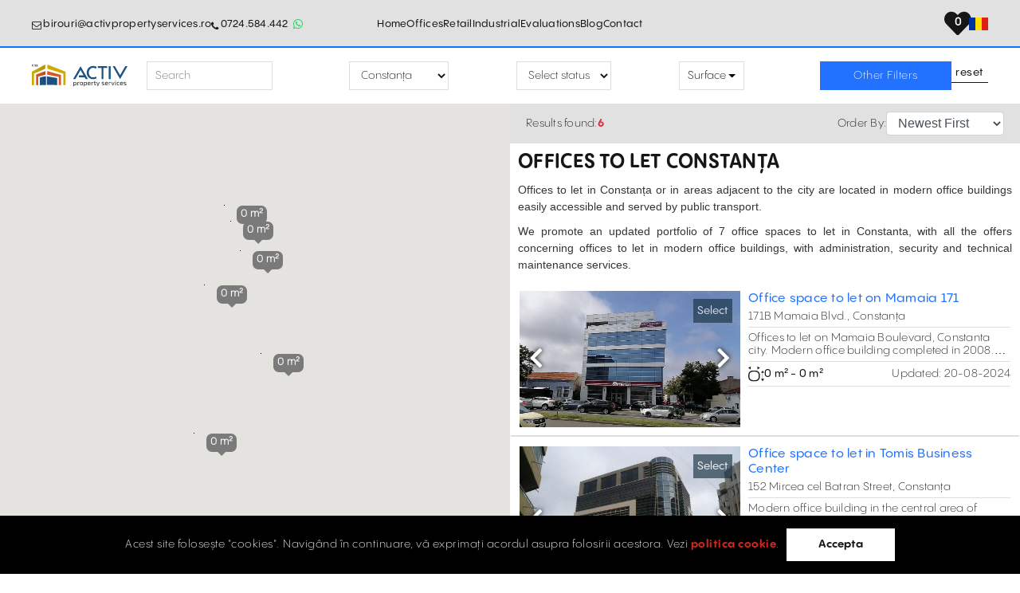

--- FILE ---
content_type: text/html; charset=UTF-8
request_url: https://www.spatii-de-birouri.ro/en/let-sale/constanta
body_size: 30985
content:

<!DOCTYPE html>
<html lang="en-US">
<head>



<script type="application/ld+json">
    {
        "@context": "https://schema.org",
        "@graph": [
            {
                "@type": "Organization",
                "@id": "https://www.spatii-de-birouri.ro/#organization",
                "name": "Spatii de Birouri",
                "url": "https://www.spatii-de-birouri.ro",
                "email": "contact@Spatii de Birouri.ro",
                "sameAs": ["https://www.facebook.com/ActivPropertyServices/",
                            "https://www.instagram.com/activ_property_services/",
                            "https://www.linkedin.com/company/activ-property-services/"],
                "logo": {
                    "@type": "ImageObject",
                    "@id": "https://www.spatii-de-birouri.ro/#logo",
                    "inLanguage": "en-US",
                    "url": "https://www.spatii-de-birouri.ro/uploads/material/activ+property+services.svg",
                    "width": 1000,
                    "height": 1000,
                    "caption": "BIROURI DE ÎNCHIRIAT / VÂNZARE | Spatii de Birouri"
                },

                "image": { "@id": "https://www.spatii-de-birouri.ro/#primaryimage" },
                "address": {
                                    "@type": "PostalAddress",
                                    "addressLocality": "Str. Doctor Carol Davila, Nr. 34, Et. 4, Sector 5, București"
                                }
            },
            {
                "@type": "BreadcrumbList",
                    "itemListElement": [{
                        "@type": "ListItem",
                        "position": 1,
                        "name": "Spatii de Birouri - Acasă",
                        "item": "https://www.spatii-de-birouri.ro"
                    },{
                        "@type": "ListItem",
                        "position": 2,
                        "name": "Offices for Rent in Constanta » No Commission (0%) » Good Prices | ACTIV PROPERTY SERVICES",
                        "item": "https://www.spatii-de-birouri.ro/en/let-sale"
                    }]
                },
            {
                "@type": "WebSite",
                "@id": "https://www.spatii-de-birouri.ro/#website",
                "url": "https://www.spatii-de-birouri.ro",
                "name": "Spatii de Birouri",
                "description": "Birouri de închiriat si de vanzare în peste 550 de cladiri moderne din principalele orașele din România: Bucuresti, Timisoara, Cluj-Napoca, Iasi, Brasov, Constanta, Sibiu, Oradea",
                "publisher": { "@id": "https://www.spatii-de-birouri.ro/#organization" },
                "potentialAction": [{ "@type": "SearchAction", "target": "https://www.spatii-de-birouri.ro/?s={search_term_string}", "query-input": "required name=search_term_string" }],
                "inLanguage": "en-US"
            },
            {
                "@type": "ImageObject",
                "@id": "https://www.spatii-de-birouri.ro/#primaryimage",
                "inLanguage": "en-US",
                "url": "https://www.spatii-de-birouri.ro",
                "width": 983,
                "height": 580,
                "caption": "Explore our listings for office spaces available for rent and sale. Find the perfect space for your business needs today!"
            },
            {
                "@type": "WebPage",
                "@id": "https://www.spatii-de-birouri.ro/#webpage",
                "url": "https://www.spatii-de-birouri.ro/en/let-sale",
                "name": "Offices for Rent in Constanta » No Commission (0%) » Good Prices | ACTIV PROPERTY SERVICES",
                "isPartOf": { "@id": "https://www.spatii-de-birouri.ro/#website" },
                "about": { "@id": "https://www.spatii-de-birouri.ro/#organization" },
                "primaryImageOfPage": { "@id": "https://www.spatii-de-birouri.ro/#primaryimage" },
                "datePublished": "2022-09-05 09:54:18",
                "dateModified": "2024-02-15 11:43:38",
                "description": "Explore our listings for office spaces available for rent and sale. Find the perfect space for your business needs today!",
                "inLanguage": "en-US",
                "potentialAction": [{ "@type": "ReadAction", "target": ["https://www.spatii-de-birouri.ro/"] }]
            }
        ]
    }
</script>



    <meta charset="UTF-8">
    <meta http-equiv="X-UA-Compatible" content="IE=edge">
        <title>Offices for Rent in Constanta » No Commission (0%) » Good Prices | ACTIV PROPERTY SERVICES</title>
    <link rel="icon" href="/uploads/material/favicon.ico?v=2" type="image/x-icon"/>
    <link rel="icon" href="/uploads/material/favicon.ico?v=2" type="image/svg+xml">
    <link rel="apple-touch-icon" href="/uploads/material/favicon.ico?v=2" type="image/x-icon"/>
    <meta robots content="index, follow"/>
    <meta name="generator" content="OPES CMS V2.0" />
    <link rel="canonical" href="https://www.spatii-de-birouri.ro/en/let-sale/constanta" />
    <link rel="alternate" href="https://www.spatii-de-birouri.ro/en/let-sale/constanta" />
    <link rel="alternate" href="https://www.spatii-de-birouri.ro/en/let-sale/constanta" hreflang="x-default" />
    <!-- Google tag (gtag.js) -->
<script async src="https://www.googletagmanager.com/gtag/js?id=AW-981211276"></script>
<script>
  window.dataLayer = window.dataLayer || [];
  function gtag(){dataLayer.push(arguments);}
  gtag('js', new Date());

  gtag('config', 'AW-981211276');
</script>

<!-- Global site tag (gtag.js) - Google Analytics -->
<script async src="https://www.googletagmanager.com/gtag/js?id=G-M07F7M4YR0"></script>
<script>
  window.dataLayer = window.dataLayer || [];
  function gtag(){dataLayer.push(arguments);}
  gtag('js', new Date());

  gtag('config', 'G-M07F7M4YR0');
</script>

<!-- Google Tag Manager -->
<script>(function(w,d,s,l,i){w[l]=w[l]||[];w[l].push({'gtm.start':
new Date().getTime(),event:'gtm.js'});var f=d.getElementsByTagName(s)[0],
j=d.createElement(s),dl=l!='dataLayer'?'&l='+l:'';j.async=true;j.src=
'https://www.googletagmanager.com/gtm.js?id='+i+dl;f.parentNode.insertBefore(j,f);
})(window,document,'script','dataLayer','GTM-M3N7W7H');</script>
<!-- End Google Tag Manager -->

<!-- Facebook Pixel Code -->
<script>
  !function(f,b,e,v,n,t,s)
  {if(f.fbq)return;n=f.fbq=function(){n.callMethod?
  n.callMethod.apply(n,arguments):n.queue.push(arguments)};
  if(!f._fbq)f._fbq=n;n.push=n;n.loaded=!0;n.version='2.0';
  n.queue=[];t=b.createElement(e);t.async=!0;
  t.src=v;s=b.getElementsByTagName(e)[0];
  s.parentNode.insertBefore(t,s)}(window, document,'script',
  'https://connect.facebook.net/en_US/fbevents.js');
  fbq('init', '{1146048245549242}');
  fbq('track', 'PageView');
</script>
<noscript>
  <img height="1" width="1" style="display:none" 
       src="https://www.facebook.com/tr?id={1146048245549242}&ev=PageView&noscript=1"/>
</noscript>
<!-- End Facebook Pixel Code -->        <meta name="keywords" content="offices">
<meta name="description" content="Offices to let &amp; for sale in Constanta. Exact address, full &amp; updated information. 0% fee for the tenant | Activ Property Services">
<meta name="title" content="Offices for Rent in Constanta » No Commission (0%) » Good Prices">
<meta name="csrf-param" content="_csrf-frontend">
<meta name="csrf-token" content="m-ewSsg4zilwWwWzLljwGlxQKP5fOY3RS4aPq1qg5cyireEIo2uRTCMIaodCD6BPNBNlqRFvzJk66c3EH8eWug==">

<link href="/assets/4574ce07/css/bootstrap.css" rel="stylesheet">
<link href="/css/fontawesome-free-5.15.3/css/all.min.css" rel="stylesheet">
<link href="/css/font-awesome-4.7.0/css/font-awesome.min.css" rel="stylesheet">
<link href="/css/slick-lightbox.css" rel="stylesheet">
<link href="/css/magic_builder/slick-theme.css" rel="stylesheet">
<link href="/css/magic_builder/slick.css" rel="stylesheet">
<link href="/css/base.css" rel="stylesheet">
<link href="/css/custom.css" rel="stylesheet">
<link href="/css/scrollmap.css" rel="stylesheet">
<link href="/css/magic_builder/core.css" rel="stylesheet">
<link href="/css/magic_builder/lightbox.css" rel="stylesheet">
<link href="/css/slider.css" rel="stylesheet">
<link href="/css/multiselect.css" rel="stylesheet">
<link href="/css/mq.css" rel="stylesheet">
<link href="/css/final.css" rel="stylesheet">    <meta name="viewport" content="width=device-width, initial-scale=1, maximum-scale=5, user-scalable=yes, minimal-ui">
    <meta name="apple-mobile-web-app-capable" content="yes">
    <meta name="mobile-web-app-capable" content="yes">
    <meta property="og:title" content="Offices for Rent in Constanta » No Commission (0%) » Good Prices | ACTIV PROPERTY SERVICES" />
    <meta property="og:url" content="https://www.spatii-de-birouri.ro/en/let-sale/constanta" />
    <meta property="og:image" content="https://www.spatii-de-birouri.ro" />
    <meta property="og:image:alt" content="Offices for Rent in Constanta » No Commission (0%) » Good Prices | ACTIV PROPERTY SERVICES" />
    <meta property="og:type" content="website" />
    <meta property="og:description" content="Explore our listings for office spaces available for rent and sale. Find the perfect space for your business needs today!" />
    <meta property="og:locale" content="en-US" />
    <meta property="og:site_name" content="Spatii de birouri" />
</head>

<body class="page-id-207 let-sale"data-pagetype="page" data-pagetitle="" body-language="en-US">


<!-- loader content SECTION -->
<div class="loader_page d-flex align-items-center justify-content-center hide">
    <!-- <div class="spinner-grow" style="width: 5rem; height: 5rem;color:var(--primary-color);" role="status">
        <span class="sr-only">Loading...</span>
    </div> -->

    <div class="loader_icon">
        <svg viewBox="0 0 24 24" fill="none" xmlns="http://www.w3.org/2000/svg">
            <path d="M12 12L7.72711 8.43926C7.09226 7.91022 6.77484 7.6457 6.54664 7.32144C6.34444 7.03413 6.19429 6.71354 6.10301 6.37428C6 5.99139 6 5.57819 6 4.7518V2M12 12L16.2729 8.43926C16.9077 7.91022 17.2252 7.6457 17.4534 7.32144C17.6556 7.03413 17.8057 6.71354 17.897 6.37428C18 5.99139 18 5.57819 18 4.7518V2M12 12L7.72711 15.5607C7.09226 16.0898 6.77484 16.3543 6.54664 16.6786C6.34444 16.9659 6.19429 17.2865 6.10301 17.6257C6 18.0086 6 18.4218 6 19.2482V22M12 12L16.2729 15.5607C16.9077 16.0898 17.2252 16.3543 17.4534 16.6786C17.6556 16.9659 17.8057 17.2865 17.897 17.6257C18 18.0086 18 18.4218 18 19.2482V22M4 2H20M4 22H20" stroke="#000000" stroke-width="2" stroke-linecap="round" stroke-linejoin="round"/>
        </svg>
    </div>

    <p>Loading...</p>
</div>
<!-- loader content SECTION -->


<div class="content-wrapper">
    <header>
            <div class="main-header container row">
        	<div class="contact-info col-md-4 p-0 d-flex justify-content-start">
                <ul class="nav">
                    <li class="nav-item-email">
                        <a href="mailto:birouri@activpropertyservices.ro" class="nav-link">birouri@activpropertyservices.ro</a>                    </li>
                    <li class="nav-item-phone">
                        <a href="tel:0724.584.442" class="nav-link">0724.584.442</a>                    </li>
                    <li class="nav-item-whatsapp">
                                                <a  data-original-title="WhatsApp" aria-label="Whatsapp Button" rel="tooltip" href="https://wa.me/?phone=40724584442"  target="_blank" class="btn btn-whatsapp" data-placement="left">
                            <i class="fa fa-whatsapp"></i>
                        </a>
                    </li>
                </ul>
        	</div>
            <div class="menu-principal col-md-4 p-0">
                <nav id="main-navbar-principal" class="navbar navbar-expand-lg">
<div class="container">

<button type="button" class="navbar-toggler collapsed" data-toggle="collapse" data-target="#main-navbar-principal-collapse" aria-controls="main-navbar-principal-collapse" aria-expanded="false" aria-label="Toggle navigation"><span class="icon-bar top-bar"></span>
                                            <span class="icon-bar middle-bar"></span>
                                            <span class="icon-bar bottom-bar"></span>
                                            <span class="sr-only">Toggle navigation</span></button>
<div id="main-navbar-principal-collapse" class="collapse navbar-collapse">
<ul class="navbar-nav nav main-nav m-auto" active-level="0"><li class="main-nav-item nav-item nav-item-level-1 nav-item"><a class="nav-link" href="/en/home">Home</a></li><li class="main-nav-item nav-item nav-item-level-1 nav-item nav-item-offices  ">
						<a class="nav-link " href="/en/let-sale" ">Offices</a><button type="button" class="has-submenu-icon-box">
            <span>
            <svg xmlns="http://www.w3.org/2000/svg" width="24px" height="24px" viewBox="0 0 24 24" fill="none"><path fill-rule="evenodd" clip-rule="evenodd" d="M18.5303 9.46967C18.8232 9.76256 18.8232 10.2374 18.5303 10.5303L12.5303 16.5303C12.2374 16.8232 11.7626 16.8232 11.4697 16.5303L5.46967 10.5303C5.17678 10.2374 5.17678 9.76256 5.46967 9.46967C5.76256 9.17678 6.23744 9.17678 6.53033 9.46967L12 14.9393L17.4697 9.46967C17.7626 9.17678 18.2374 9.17678 18.5303 9.46967Z" fill="#fff"></path></svg>
            </span>
        </button><ul id="submenu-66" class="dropdown-menu collapse" aria-labelledby="navbarDropdown66"><li class="nav-item nav-item-level-1"><a class="nav-link cat7" href="/en/let-sale/arad">Arad</a></li><li class="nav-item nav-item-level-1"><a class="nav-link cat8" href="/en/let-sale/bacau">Bacău</a></li><li class="nav-item nav-item-level-1"><a class="nav-link cat9" href="/en/let-sale/baia-mare">Baia Mare</a></li><li class="nav-item nav-item-level-1"><a class="nav-link cat10" href="/en/let-sale/brasov">Brașov</a></li><li class="nav-item nav-item-level-1"><a class="nav-link cat4" href="/en/let-sale/bucharest">Bucharest</a><button type="button" class="has-submenu-icon-box">
                    <span>
                    <svg xmlns="http://www.w3.org/2000/svg" width="24px" height="24px" viewBox="0 0 24 24" fill="none"><path fill-rule="evenodd" clip-rule="evenodd" d="M18.5303 9.46967C18.8232 9.76256 18.8232 10.2374 18.5303 10.5303L12.5303 16.5303C12.2374 16.8232 11.7626 16.8232 11.4697 16.5303L5.46967 10.5303C5.17678 10.2374 5.17678 9.76256 5.46967 9.46967C5.76256 9.17678 6.23744 9.17678 6.53033 9.46967L12 14.9393L17.4697 9.46967C17.7626 9.17678 18.2374 9.17678 18.5303 9.46967Z" fill="#fff"></path></svg>
                    </span>
                    </button><ul id="submenu-664" class="dropdown-menu categ4 collapse" aria-labelledby="navbarDropdown664"><li class="nav-item nav-item-level-2"><a class="nav-link cat20" href="/en/let-sale/bucharest/central-zone">Central Area</a><button type="button" class="has-submenu-icon-box">
                    <span>
                    <svg xmlns="http://www.w3.org/2000/svg" width="24px" height="24px" viewBox="0 0 24 24" fill="none"><path fill-rule="evenodd" clip-rule="evenodd" d="M18.5303 9.46967C18.8232 9.76256 18.8232 10.2374 18.5303 10.5303L12.5303 16.5303C12.2374 16.8232 11.7626 16.8232 11.4697 16.5303L5.46967 10.5303C5.17678 10.2374 5.17678 9.76256 5.46967 9.46967C5.76256 9.17678 6.23744 9.17678 6.53033 9.46967L12 14.9393L17.4697 9.46967C17.7626 9.17678 18.2374 9.17678 18.5303 9.46967Z" fill="#fff"></path></svg>
                    </span>
                    </button><ul id="submenu-6620" class="dropdown-menu categ20 collapse" aria-labelledby="navbarDropdown6620"><li class="nav-item nav-item-level-3"><a class="nav-link cat37" href="/en/let-sale/bucharest/central-zone/dacia-eminescu">Dacia-Eminescu</a></li><li class="nav-item nav-item-level-3"><a class="nav-link cat38" href="/en/let-sale/bucharest/central-zone/eroilor-cotroceni">Eroilor-Cotroceni</a></li><li class="nav-item nav-item-level-3"><a class="nav-link cat39" href="/en/let-sale/bucharest/central-zone/iancului">Iancului</a></li><li class="nav-item nav-item-level-3"><a class="nav-link cat40" href="/en/let-sale/bucharest/central-zone/muncii">Muncii</a></li><li class="nav-item nav-item-level-3"><a class="nav-link cat41" href="/en/let-sale/bucharest/central-zone/obor">Obor</a></li><li class="nav-item nav-item-level-3"><a class="nav-link cat42" href="/en/let-sale/bucharest/central-zone/parcul-carol">Parcul Carol</a></li><li class="nav-item nav-item-level-3"><a class="nav-link cat43" href="/en/let-sale/bucharest/central-zone/romana">Romană</a></li><li class="nav-item nav-item-level-3"><a class="nav-link cat44" href="/en/let-sale/bucharest/central-zone/stirbei-voda">Știrbei Vodă</a></li><li class="nav-item nav-item-level-3"><a class="nav-link cat45" href="/en/let-sale/bucharest/central-zone/timpuri-noi">Timpuri Noi</a></li><li class="nav-item nav-item-level-3"><a class="nav-link cat46" href="/en/let-sale/bucharest/central-zone/tudor-vladimirescu">Tudor Vladimirescu</a></li><li class="nav-item nav-item-level-3"><a class="nav-link cat47" href="/en/let-sale/bucharest/central-zone/unirii">Unirii</a></li><li class="nav-item nav-item-level-3"><a class="nav-link cat48" href="/en/let-sale/bucharest/central-zone/universitate">Universitate</a></li><li class="nav-item nav-item-level-3"><a class="nav-link cat49" href="/en/let-sale/bucharest/central-zone/victoriei">Victoriei</a></li></ul></li><li class="nav-item nav-item-level-2"><a class="nav-link cat19" href="/en/let-sale/bucharest/north-zone">North Area</a><button type="button" class="has-submenu-icon-box">
                    <span>
                    <svg xmlns="http://www.w3.org/2000/svg" width="24px" height="24px" viewBox="0 0 24 24" fill="none"><path fill-rule="evenodd" clip-rule="evenodd" d="M18.5303 9.46967C18.8232 9.76256 18.8232 10.2374 18.5303 10.5303L12.5303 16.5303C12.2374 16.8232 11.7626 16.8232 11.4697 16.5303L5.46967 10.5303C5.17678 10.2374 5.17678 9.76256 5.46967 9.46967C5.76256 9.17678 6.23744 9.17678 6.53033 9.46967L12 14.9393L17.4697 9.46967C17.7626 9.17678 18.2374 9.17678 18.5303 9.46967Z" fill="#fff"></path></svg>
                    </span>
                    </button><ul id="submenu-6619" class="dropdown-menu categ19 collapse" aria-labelledby="navbarDropdown6619"><li class="nav-item nav-item-level-3"><a class="nav-link cat80" href="/en/let-sale/bucharest/north-zone/arcul-de-triumf">Arcul de Triumf</a></li><li class="nav-item nav-item-level-3"><a class="nav-link cat24" href="/en/let-sale/bucharest/north-zone/aerogarii">Aerogării</a></li><li class="nav-item nav-item-level-3"><a class="nav-link cat25" href="/en/let-sale/bucharest/north-zone/bucurestii-noi">Bucureștii Noi</a></li><li class="nav-item nav-item-level-3"><a class="nav-link cat26" href="/en/let-sale/bucharest/north-zone/caramfil-nordului">Caramfil-Nordului</a></li><li class="nav-item nav-item-level-3"><a class="nav-link cat27" href="/en/let-sale/bucharest/north-zone/charles-de-gaulle-aviatorilor">Charles De Gaulle-Aviatorilor</a></li><li class="nav-item nav-item-level-3"><a class="nav-link cat28" href="/en/let-sale/bucharest/north-zone/dimitrie-pompeiu">Dimitrie Pompeiu</a></li><li class="nav-item nav-item-level-3"><a class="nav-link cat29" href="/en/let-sale/bucharest/north-zone/dn1">DN1</a></li><li class="nav-item nav-item-level-3"><a class="nav-link cat30" href="/en/let-sale/bucharest/north-zone/domenii">Domenii</a></li><li class="nav-item nav-item-level-3"><a class="nav-link cat75" href="/en/let-sale/bucharest/north-zone/dorobanti">Dorobanti</a></li><li class="nav-item nav-item-level-3"><a class="nav-link cat76" href="/en/let-sale/bucharest/north-zone/fabrica-de-glucoza">Fabrica de Glucoza</a></li><li class="nav-item nav-item-level-3"><a class="nav-link cat31" href="/en/let-sale/bucharest/north-zone/floreasca-dorobanti">Floreasca-Dorobanți</a></li><li class="nav-item nav-item-level-3"><a class="nav-link cat32" href="/en/let-sale/bucharest/north-zone/lacul-tei">Lacul Tei</a></li><li class="nav-item nav-item-level-3"><a class="nav-link cat33" href="/en/let-sale/bucharest/north-zone/metrou-aurel-vlaicu">Metrou Aurel Vlaicu</a></li><li class="nav-item nav-item-level-3"><a class="nav-link cat34" href="/en/let-sale/bucharest/north-zone/otopeni">Otopeni</a></li><li class="nav-item nav-item-level-3"><a class="nav-link cat35" href="/en/let-sale/bucharest/north-zone/pipera">Pipera</a></li><li class="nav-item nav-item-level-3"><a class="nav-link cat36" href="/en/let-sale/bucharest/north-zone/presei-libere-expozitiei">Presei Libere-Expozitiei</a></li></ul></li><li class="nav-item nav-item-level-2"><a class="nav-link cat21" href="/en/let-sale/bucharest/west-zone">West Area</a><button type="button" class="has-submenu-icon-box">
                    <span>
                    <svg xmlns="http://www.w3.org/2000/svg" width="24px" height="24px" viewBox="0 0 24 24" fill="none"><path fill-rule="evenodd" clip-rule="evenodd" d="M18.5303 9.46967C18.8232 9.76256 18.8232 10.2374 18.5303 10.5303L12.5303 16.5303C12.2374 16.8232 11.7626 16.8232 11.4697 16.5303L5.46967 10.5303C5.17678 10.2374 5.17678 9.76256 5.46967 9.46967C5.76256 9.17678 6.23744 9.17678 6.53033 9.46967L12 14.9393L17.4697 9.46967C17.7626 9.17678 18.2374 9.17678 18.5303 9.46967Z" fill="#fff"></path></svg>
                    </span>
                    </button><ul id="submenu-6621" class="dropdown-menu categ21 collapse" aria-labelledby="navbarDropdown6621"><li class="nav-item nav-item-level-3"><a class="nav-link cat50" href="/en/let-sale/bucharest/west-zone/crangasi">Crângași</a></li><li class="nav-item nav-item-level-3"><a class="nav-link cat51" href="/en/let-sale/bucharest/west-zone/drumul-taberei-ghencea">Drumul Taberei - Ghencea</a></li><li class="nav-item nav-item-level-3"><a class="nav-link cat52" href="/en/let-sale/bucharest/west-zone/grozavesti">Grozăveşti</a></li><li class="nav-item nav-item-level-3"><a class="nav-link cat53" href="/en/let-sale/bucharest/west-zone/iuliu-maniu">Iuliu Maniu</a></li><li class="nav-item nav-item-level-3"><a class="nav-link cat54" href="/en/let-sale/bucharest/west-zone/lujerului">Lujerului</a></li><li class="nav-item nav-item-level-3"><a class="nav-link cat55" href="/en/let-sale/bucharest/west-zone/politehnica">Politehnica</a></li></ul></li><li class="nav-item nav-item-level-2"><a class="nav-link cat22" href="/en/let-sale/bucharest/south-zone">South Area</a><button type="button" class="has-submenu-icon-box">
                    <span>
                    <svg xmlns="http://www.w3.org/2000/svg" width="24px" height="24px" viewBox="0 0 24 24" fill="none"><path fill-rule="evenodd" clip-rule="evenodd" d="M18.5303 9.46967C18.8232 9.76256 18.8232 10.2374 18.5303 10.5303L12.5303 16.5303C12.2374 16.8232 11.7626 16.8232 11.4697 16.5303L5.46967 10.5303C5.17678 10.2374 5.17678 9.76256 5.46967 9.46967C5.76256 9.17678 6.23744 9.17678 6.53033 9.46967L12 14.9393L17.4697 9.46967C17.7626 9.17678 18.2374 9.17678 18.5303 9.46967Z" fill="#fff"></path></svg>
                    </span>
                    </button><ul id="submenu-6622" class="dropdown-menu categ22 collapse" aria-labelledby="navbarDropdown6622"><li class="nav-item nav-item-level-3"><a class="nav-link cat56" href="/en/let-sale/bucharest/south-zone/berceni">Berceni</a></li><li class="nav-item nav-item-level-3"><a class="nav-link cat57" href="/en/let-sale/bucharest/south-zone/eroii-revolutiei">Eroii Revoluției</a></li><li class="nav-item nav-item-level-3"><a class="nav-link cat58" href="/en/let-sale/bucharest/south-zone/piata-sudului">Piața Sudului</a></li><li class="nav-item nav-item-level-3"><a class="nav-link cat59" href="/en/let-sale/bucharest/south-zone/rahova">Rahova</a></li></ul></li><li class="nav-item nav-item-level-2"><a class="nav-link cat23" href="/en/let-sale/bucharest/east-zone">East Area</a><button type="button" class="has-submenu-icon-box">
                    <span>
                    <svg xmlns="http://www.w3.org/2000/svg" width="24px" height="24px" viewBox="0 0 24 24" fill="none"><path fill-rule="evenodd" clip-rule="evenodd" d="M18.5303 9.46967C18.8232 9.76256 18.8232 10.2374 18.5303 10.5303L12.5303 16.5303C12.2374 16.8232 11.7626 16.8232 11.4697 16.5303L5.46967 10.5303C5.17678 10.2374 5.17678 9.76256 5.46967 9.46967C5.76256 9.17678 6.23744 9.17678 6.53033 9.46967L12 14.9393L17.4697 9.46967C17.7626 9.17678 18.2374 9.17678 18.5303 9.46967Z" fill="#fff"></path></svg>
                    </span>
                    </button><ul id="submenu-6623" class="dropdown-menu categ23 collapse" aria-labelledby="navbarDropdown6623"><li class="nav-item nav-item-level-3"><a class="nav-link cat60" href="/en/let-sale/bucharest/east-zone/colentina">Colentina</a></li><li class="nav-item nav-item-level-3"><a class="nav-link cat61" href="/en/let-sale/bucharest/east-zone/pallady">Pallady</a></li><li class="nav-item nav-item-level-3"><a class="nav-link cat62" href="/en/let-sale/bucharest/east-zone/pantelimon">Pantelimon</a></li><li class="nav-item nav-item-level-3"><a class="nav-link cat63" href="/en/let-sale/bucharest/east-zone/titan">Titan</a></li><li class="nav-item nav-item-level-3"><a class="nav-link cat64" href="/en/let-sale/bucharest/east-zone/vitan">Vitan</a></li></ul></li><li class="nav-item nav-item-level-2"><a class="nav-link cat66" href="/en/let-sale/bucharest/sector">Sector</a><button type="button" class="has-submenu-icon-box">
                    <span>
                    <svg xmlns="http://www.w3.org/2000/svg" width="24px" height="24px" viewBox="0 0 24 24" fill="none"><path fill-rule="evenodd" clip-rule="evenodd" d="M18.5303 9.46967C18.8232 9.76256 18.8232 10.2374 18.5303 10.5303L12.5303 16.5303C12.2374 16.8232 11.7626 16.8232 11.4697 16.5303L5.46967 10.5303C5.17678 10.2374 5.17678 9.76256 5.46967 9.46967C5.76256 9.17678 6.23744 9.17678 6.53033 9.46967L12 14.9393L17.4697 9.46967C17.7626 9.17678 18.2374 9.17678 18.5303 9.46967Z" fill="#fff"></path></svg>
                    </span>
                    </button><ul id="submenu-6666" class="dropdown-menu categ66 collapse" aria-labelledby="navbarDropdown6666"><li class="nav-item nav-item-level-3"><a class="nav-link cat67" href="/en/let-sale/bucharest/sector/sector-1">Sector 1</a></li><li class="nav-item nav-item-level-3"><a class="nav-link cat68" href="/en/let-sale/bucharest/sector/sector-2">Sector 2</a></li><li class="nav-item nav-item-level-3"><a class="nav-link cat69" href="/en/let-sale/bucharest/sector/sector-3">Sector 3</a></li><li class="nav-item nav-item-level-3"><a class="nav-link cat70" href="/en/let-sale/bucharest/sector/sector-4">Sector 4</a></li><li class="nav-item nav-item-level-3"><a class="nav-link cat71" href="/en/let-sale/bucharest/sector/sector-5">Sector 5</a></li><li class="nav-item nav-item-level-3"><a class="nav-link cat72" href="/en/let-sale/bucharest/sector/sector-6">Sector 6</a></li></ul></li></ul></li><li class="nav-item nav-item-level-1"><a class="nav-link cat6" href="/en/let-sale/cluj-napoca">Cluj-Napoca</a></li><li class="nav-item nav-item-level-1"><a class="nav-link cat11" href="/en/let-sale/constanta">Constanța</a></li><li class="nav-item nav-item-level-1"><a class="nav-link cat12" href="/en/let-sale/craiova">Craiova</a></li><li class="nav-item nav-item-level-1"><a class="nav-link cat13" href="/en/let-sale/iasi">Iași</a></li><li class="nav-item nav-item-level-1"><a class="nav-link cat14" href="/en/let-sale/oradea">Oradea</a></li><li class="nav-item nav-item-level-1"><a class="nav-link cat15" href="/en/let-sale/pitesti">Pitești</a></li><li class="nav-item nav-item-level-1"><a class="nav-link cat16" href="/en/let-sale/ploiesti">Ploiești</a></li><li class="nav-item nav-item-level-1"><a class="nav-link cat17" href="/en/let-sale/sibiu">Sibiu</a></li><li class="nav-item nav-item-level-1"><a class="nav-link cat5" href="/en/let-sale/timisoara">Timișoara</a></li><li class="nav-item nav-item-level-1"><a class="nav-link cat18" href="/en/let-sale/targu-mures">Târgu Mureș</a></li></ul></li><li class="main-nav-item nav-item nav-item-level-1 nav-item nav-item-retail  ">
						<a class="nav-link " href="https://www.spatii-comerciale-romania.ro/en/rent/" ">Retail</a></li><li class="main-nav-item nav-item nav-item-level-1 nav-item nav-item-industrial  ">
						<a class="nav-link " href="https://www.proprietati-industriale.ro/en" ">Industrial</a></li><li class="main-nav-item nav-item nav-item-level-1 nav-item nav-item-evaluations  ">
						<a class="nav-link " href="https://www.evaluari-proprietati-romania.ro/" ">Evaluations</a></li><li class="main-nav-item nav-item nav-item-level-1 nav-item nav-item-blog  ">
						<a class="nav-link " href="/en/our-blog" ">Blog</a></li><li class="main-nav-item nav-item nav-item-level-1 nav-item nav-item-contact  ">
						<a class="nav-link " href="/en/contact-us" ">Contact</a></li><li class="main-nav-item nav-item nav-item-level-1 nav-item item-search"><a href="#" class="nav-link search-toggle"></a></li></ul></div>
</div>
</nav>                
            </div>
        	<div class="essentials col-md-4 p-0 d-flex justify-content-end">
                <!-- <nav class="secondary-menu sticky-menu"> -->
                <ul class="nav">
                    <li class="nav-item-favorites">
                                                    <a href="/en/myaccount/favorites" class="nav-link">
                                                    <i class="fas fa-heart"></i>
                            <span id="fav-items">
                                0                            </span>
                            <!-- Favorite -->
                        </a>
                    </li>
                    
                    
                        <!-- START Language selector -->
                        <li class="nav-item nav-item-lang"><div class=" list-flag-icon-ro"><a aria-label="Set Language" href="/inchiriere-vanzare/constanta"><span class="flag-icon flag-icon-ro"></span></a></div><div class="active-flag list-flag-icon-us"><a aria-label="Set Language" href="/en/inchiriere-vanzare/constanta"><span class="flag-icon flag-icon-us"></span></a></div></li>                        <!-- END Language selector -->
                </ul>
                <!-- </nav> -->
        </div>
        </div>
        
        <div class="secondary-header row container">
            <div class="col-md-2 branding-col">
                                <a href="/en/home">
                                    <img class="logo" src="/uploads/material/activ-property-services.svg" alt="ACTIV PROPERTY SERVICES">                </a>
            </div>
                            <div class="mobile-filters-switch">FILTRE</div>
                <div class="col-md-8 menu-col row">
                <div class="col-md-2 col-12 search-col">
                                            <div class="search-wrapper">
                            <input id="search" type="text" class="form-control" name="search" placeholder="Search">
                            <input id="lang-search" type="hidden" name="lang" value="en-US">
                            <button type="button" aria-label="Search Button Hide" class="search-hide close-search"><i class="fa fa-close"></i></button>
                        </div>
                                    </div>
                <div class="col-md-7 col-12 filters-col">
                                        <div class="filters-content">
                        <input type="hidden" name="selectorOne" value="selectorOne">
                        <div class="form-group">
                            <select class="selectzone form-control "  id="ZoneSelector" name="ZoneSelector">
                            <!-- Coordonate Romania   =>  Lat =45.86353867305449; Long = 24.880378560374677; -->
                                <option value="all"  data-slug="toate-orasele" data-lat="45.86353867305449" data-lng="24.880378560374677" data-zoom="7">All cities</option>
                                            <option value="7" data-slug_en="arad" data-slug="arad" data-title1="OFFICES TO LET ARAD" data-description1="&lt;p style=&quot;box-sizing: border-box; margin: 7px 0px; padding: 0px; color: rgb(54, 54, 54); font-family: Arial, Helvetica, sans-serif; font-size: 14.4px; font-style: normal; font-variant-ligatures: normal; font-variant-caps: normal; font-weight: 300; letter-spacing: normal; text-indent: 0px; text-transform: none; white-space: normal; word-spacing: 0px; -webkit-text-stroke-width: 0px; background-color: rgb(255, 255, 255); text-decoration-thickness: initial; text-decoration-style: initial; text-decoration-color: initial; text-align: justify;&quot;&gt;Offices to let in Arad or in areas adjacent to the city, in modern office buildings easily accessible and served by public transport.&lt;/p&gt;

&lt;p style=&quot;box-sizing: border-box; margin: 7px 0px 5px; padding: 0px; color: rgb(54, 54, 54); font-family: Arial, Helvetica, sans-serif; font-size: 14.4px; font-style: normal; font-variant-ligatures: normal; font-variant-caps: normal; font-weight: 300; letter-spacing: normal; text-indent: 0px; text-transform: none; white-space: normal; word-spacing: 0px; -webkit-text-stroke-width: 0px; background-color: rgb(255, 255, 255); text-decoration-thickness: initial; text-decoration-style: initial; text-decoration-color: initial; text-align: justify;&quot;&gt;Offices to let in Arad with exact address, available area, pictures and plans.&lt;/p&gt;

&lt;p style=&quot;box-sizing: border-box; margin: 7px 0px 5px; padding: 0px; color: rgb(54, 54, 54); font-family: Arial, Helvetica, sans-serif; font-size: 14.4px; font-style: normal; font-variant-ligatures: normal; font-variant-caps: normal; font-weight: 300; letter-spacing: normal; text-indent: 0px; text-transform: none; white-space: normal; word-spacing: 0px; -webkit-text-stroke-width: 0px; background-color: rgb(255, 255, 255); text-decoration-thickness: initial; text-decoration-style: initial; text-decoration-color: initial; text-align: justify;&quot;&gt;&amp;nbsp;&lt;/p&gt;
" data-title2="Offices to Let in Arad" data-description2="&lt;p style=&quot;box-sizing: border-box; margin: 7px 0px; padding: 0px; color: rgb(54, 54, 54); font-family: Arial, Helvetica, sans-serif; font-size: 14.4px; font-style: normal; font-variant-ligatures: normal; font-variant-caps: normal; font-weight: 300; letter-spacing: normal; text-indent: 0px; text-transform: none; white-space: normal; word-spacing: 0px; -webkit-text-stroke-width: 0px; background-color: rgb(255, 255, 255); text-decoration-thickness: initial; text-decoration-style: initial; text-decoration-color: initial; text-align: justify;&quot;&gt;Offices to let in Arad in the central area and all business areas of the city, in modern buildings with access to public transport.&lt;/p&gt;

&lt;p style=&quot;box-sizing: border-box; margin: 7px 0px; padding: 0px; color: rgb(54, 54, 54); font-family: Arial, Helvetica, sans-serif; font-size: 14.4px; font-style: normal; font-variant-ligatures: normal; font-variant-caps: normal; font-weight: 300; letter-spacing: normal; text-indent: 0px; text-transform: none; white-space: normal; word-spacing: 0px; -webkit-text-stroke-width: 0px; background-color: rgb(255, 255, 255); text-decoration-thickness: initial; text-decoration-style: initial; text-decoration-color: initial; text-align: justify;&quot;&gt;Offices to let in Arad with areas available for all types of occupants.&lt;/p&gt;

&lt;p style=&quot;box-sizing: border-box; margin: 7px 0px 5px; padding: 0px; color: rgb(54, 54, 54); font-family: Arial, Helvetica, sans-serif; font-size: 14.4px; font-style: normal; font-variant-ligatures: normal; font-variant-caps: normal; font-weight: 300; letter-spacing: normal; text-indent: 0px; text-transform: none; white-space: normal; word-spacing: 0px; -webkit-text-stroke-width: 0px; background-color: rgb(255, 255, 255); text-decoration-thickness: initial; text-decoration-style: initial; text-decoration-color: initial; text-align: justify;&quot;&gt;Office spaces are rented with No Commission for the Tenant.&lt;span&gt;&amp;nbsp;&lt;/span&gt;&lt;a href=&quot;https://www.activpropertyservices.ro/&quot; style=&quot;box-sizing: border-box; transition: all 0.3s ease 0s; color: rgb(249, 82, 79); text-decoration: none; outline: none;&quot;&gt;Activ Property Services&lt;/a&gt;&lt;span&gt;&amp;nbsp;&lt;/span&gt;represents the owners.&lt;/p&gt;
" data-childs="noChilds" data-lat="46.180106049264" data-lng="21.316030681926" data-zoom="12">Arad
                                            </option>
                                            
                                            <option value="8" data-slug_en="bacau" data-slug="bacau" data-title1="OFFICES FOR RENT IN BACĂU" data-description1="&lt;p style=&quot;box-sizing: border-box; margin: 7px 0px; padding: 0px; color: rgb(54, 54, 54); font-family: Arial, Helvetica, sans-serif; font-size: 14.4px; font-style: normal; font-variant-ligatures: normal; font-variant-caps: normal; font-weight: 300; letter-spacing: normal; text-indent: 0px; text-transform: none; white-space: normal; word-spacing: 0px; -webkit-text-stroke-width: 0px; background-color: rgb(255, 255, 255); text-decoration-thickness: initial; text-decoration-style: initial; text-decoration-color: initial; text-align: justify;&quot;&gt;Offices to let in Bacau, in the central or semicentral areas of the city, in modern office buildings easily accessible and served by public transport.&lt;/p&gt;

&lt;p style=&quot;box-sizing: border-box; margin: 7px 0px 5px; padding: 0px; color: rgb(54, 54, 54); font-family: Arial, Helvetica, sans-serif; font-size: 14.4px; font-style: normal; font-variant-ligatures: normal; font-variant-caps: normal; font-weight: 300; letter-spacing: normal; text-indent: 0px; text-transform: none; white-space: normal; word-spacing: 0px; -webkit-text-stroke-width: 0px; background-color: rgb(255, 255, 255); text-decoration-thickness: initial; text-decoration-style: initial; text-decoration-color: initial; text-align: justify;&quot;&gt;Offices to let in Bacau with exact address, available area, pictures and plans.&lt;/p&gt;
" data-title2="Offices to Let in Bacau" data-description2="&lt;p style=&quot;box-sizing: border-box; margin: 7px 0px; padding: 0px; color: rgb(54, 54, 54); font-family: Arial, Helvetica, sans-serif; font-size: 14.4px; font-style: normal; font-variant-ligatures: normal; font-variant-caps: normal; font-weight: 300; letter-spacing: normal; text-indent: 0px; text-transform: none; white-space: normal; word-spacing: 0px; -webkit-text-stroke-width: 0px; background-color: rgb(255, 255, 255); text-decoration-thickness: initial; text-decoration-style: initial; text-decoration-color: initial; text-align: justify;&quot;&gt;Offices to let in Bacau in the central area and all business areas of the city, in modern buildings with access to public transport.&lt;/p&gt;

&lt;p style=&quot;box-sizing: border-box; margin: 7px 0px; padding: 0px; color: rgb(54, 54, 54); font-family: Arial, Helvetica, sans-serif; font-size: 14.4px; font-style: normal; font-variant-ligatures: normal; font-variant-caps: normal; font-weight: 300; letter-spacing: normal; text-indent: 0px; text-transform: none; white-space: normal; word-spacing: 0px; -webkit-text-stroke-width: 0px; background-color: rgb(255, 255, 255); text-decoration-thickness: initial; text-decoration-style: initial; text-decoration-color: initial; text-align: justify;&quot;&gt;Offices to let in Bacau with areas available for all types of occupants.&lt;/p&gt;

&lt;p style=&quot;box-sizing: border-box; margin: 7px 0px 5px; padding: 0px; color: rgb(54, 54, 54); font-family: Arial, Helvetica, sans-serif; font-size: 14.4px; font-style: normal; font-variant-ligatures: normal; font-variant-caps: normal; font-weight: 300; letter-spacing: normal; text-indent: 0px; text-transform: none; white-space: normal; word-spacing: 0px; -webkit-text-stroke-width: 0px; background-color: rgb(255, 255, 255); text-decoration-thickness: initial; text-decoration-style: initial; text-decoration-color: initial; text-align: justify;&quot;&gt;Office spaces are rented with No Commission for the Tenant.&lt;span&gt;&amp;nbsp;&lt;/span&gt;&lt;a href=&quot;https://www.activpropertyservices.ro/&quot; style=&quot;box-sizing: border-box; transition: all 0.3s ease 0s; color: rgb(249, 82, 79); text-decoration: none; outline: none;&quot;&gt;Activ Property Services&lt;/a&gt;&lt;span&gt;&amp;nbsp;&lt;/span&gt;represents the owners.&lt;/p&gt;
" data-childs="noChilds" data-lat="46.56166058515" data-lng="26.913321110361" data-zoom="12">Bacău
                                            </option>
                                            
                                            <option value="9" data-slug_en="baia-mare" data-slug="baia-mare" data-title1="OFFICES TO LET BAIA MARE" data-description1="&lt;p style=&quot;box-sizing: border-box; margin: 7px 0px; padding: 0px; color: rgb(54, 54, 54); font-family: Arial, Helvetica, sans-serif; font-size: 14.4px; font-style: normal; font-variant-ligatures: normal; font-variant-caps: normal; font-weight: 300; letter-spacing: normal; text-indent: 0px; text-transform: none; white-space: normal; word-spacing: 0px; -webkit-text-stroke-width: 0px; background-color: rgb(255, 255, 255); text-decoration-thickness: initial; text-decoration-style: initial; text-decoration-color: initial; text-align: justify;&quot;&gt;Offices to let in Baia Mare, in the central or semicentral areas of the city, in modern office buildings easily accessible and served by public transport.&lt;/p&gt;

&lt;p style=&quot;box-sizing: border-box; margin: 7px 0px 5px; padding: 0px; color: rgb(54, 54, 54); font-family: Arial, Helvetica, sans-serif; font-size: 14.4px; font-style: normal; font-variant-ligatures: normal; font-variant-caps: normal; font-weight: 300; letter-spacing: normal; text-indent: 0px; text-transform: none; white-space: normal; word-spacing: 0px; -webkit-text-stroke-width: 0px; background-color: rgb(255, 255, 255); text-decoration-thickness: initial; text-decoration-style: initial; text-decoration-color: initial; text-align: justify;&quot;&gt;Offices to let in Baia Mare with exact address, available area, pictures and plans.&lt;/p&gt;
" data-title2="Offices to Let in Baia Mare" data-description2="&lt;p style=&quot;box-sizing: border-box; margin: 7px 0px; padding: 0px; color: rgb(54, 54, 54); font-family: Arial, Helvetica, sans-serif; font-size: 14.4px; font-style: normal; font-variant-ligatures: normal; font-variant-caps: normal; font-weight: 300; letter-spacing: normal; text-indent: 0px; text-transform: none; white-space: normal; word-spacing: 0px; -webkit-text-stroke-width: 0px; background-color: rgb(255, 255, 255); text-decoration-thickness: initial; text-decoration-style: initial; text-decoration-color: initial; text-align: justify;&quot;&gt;Offices to let in Baia Mare in the central area and all business areas of the city, in modern buildings with access to public transport.&lt;/p&gt;

&lt;p style=&quot;box-sizing: border-box; margin: 7px 0px; padding: 0px; color: rgb(54, 54, 54); font-family: Arial, Helvetica, sans-serif; font-size: 14.4px; font-style: normal; font-variant-ligatures: normal; font-variant-caps: normal; font-weight: 300; letter-spacing: normal; text-indent: 0px; text-transform: none; white-space: normal; word-spacing: 0px; -webkit-text-stroke-width: 0px; background-color: rgb(255, 255, 255); text-decoration-thickness: initial; text-decoration-style: initial; text-decoration-color: initial; text-align: justify;&quot;&gt;Offices to let in Baia Mare with areas available for all types of occupants.&lt;/p&gt;

&lt;p style=&quot;box-sizing: border-box; margin: 7px 0px 5px; padding: 0px; color: rgb(54, 54, 54); font-family: Arial, Helvetica, sans-serif; font-size: 14.4px; font-style: normal; font-variant-ligatures: normal; font-variant-caps: normal; font-weight: 300; letter-spacing: normal; text-indent: 0px; text-transform: none; white-space: normal; word-spacing: 0px; -webkit-text-stroke-width: 0px; background-color: rgb(255, 255, 255); text-decoration-thickness: initial; text-decoration-style: initial; text-decoration-color: initial; text-align: justify;&quot;&gt;Office spaces are rented with No Commission for the Tenant.&lt;span&gt;&amp;nbsp;&lt;/span&gt;&lt;a href=&quot;https://www.activpropertyservices.ro/&quot; style=&quot;box-sizing: border-box; transition: all 0.3s ease 0s; color: rgb(249, 82, 79); text-decoration: none; outline: none;&quot;&gt;Activ Property Services&lt;/a&gt;&lt;span&gt;&amp;nbsp;&lt;/span&gt;represents the owners.&lt;/p&gt;
" data-childs="noChilds" data-lat="47.658247563847" data-lng="23.569664454178" data-zoom="12">Baia Mare
                                            </option>
                                            
                                            <option value="10" data-slug_en="brasov" data-slug="brasov" data-title1="OFFICES TO LET IN BRASOV" data-description1="&lt;p style=&quot;box-sizing: border-box; margin: 7px 0px; padding: 0px; color: rgb(54, 54, 54); font-family: Arial, Helvetica, sans-serif; font-size: 14.4px; font-style: normal; font-variant-ligatures: normal; font-variant-caps: normal; font-weight: 300; letter-spacing: normal; text-indent: 0px; text-transform: none; white-space: normal; word-spacing: 0px; -webkit-text-stroke-width: 0px; background-color: rgb(255, 255, 255); text-decoration-thickness: initial; text-decoration-style: initial; text-decoration-color: initial; text-align: justify;&quot;&gt;Offices to let in Brașov in the central area, as well as in the new semicentral business areas in the South and North of the city.&lt;/p&gt;

&lt;p style=&quot;box-sizing: border-box; margin: 7px 0px 5px; padding: 0px; color: rgb(54, 54, 54); font-family: Arial, Helvetica, sans-serif; font-size: 14.4px; font-style: normal; font-variant-ligatures: normal; font-variant-caps: normal; font-weight: 300; letter-spacing: normal; text-indent: 0px; text-transform: none; white-space: normal; word-spacing: 0px; -webkit-text-stroke-width: 0px; background-color: rgb(255, 255, 255); text-decoration-thickness: initial; text-decoration-style: initial; text-decoration-color: initial; text-align: justify;&quot;&gt;We promote an updated portfolio of offices to let in Brașov, with all offers concerning office spaces to let in modern buildings, with administration, security and technical maintenance services.&lt;/p&gt;
" data-title2="Offices to Let in Brașov" data-description2="&lt;p style=&quot;box-sizing: border-box; margin: 7px 0px; padding: 0px; color: rgb(54, 54, 54); font-family: Arial, Helvetica, sans-serif; font-size: 14.4px; font-style: normal; font-variant-ligatures: normal; font-variant-caps: normal; font-weight: 300; letter-spacing: normal; text-indent: 0px; text-transform: none; white-space: normal; word-spacing: 0px; -webkit-text-stroke-width: 0px; background-color: rgb(255, 255, 255); text-decoration-thickness: initial; text-decoration-style: initial; text-decoration-color: initial; text-align: justify;&quot;&gt;Offices to let in Brașov, in the central area, including on 15 Noiembrie Boulevard, in Centrul Civic, Victoriei or Alexandru Vlahuță Boulevard.&lt;/p&gt;

&lt;p style=&quot;box-sizing: border-box; margin: 7px 0px; padding: 0px; color: rgb(54, 54, 54); font-family: Arial, Helvetica, sans-serif; font-size: 14.4px; font-style: normal; font-variant-ligatures: normal; font-variant-caps: normal; font-weight: 300; letter-spacing: normal; text-indent: 0px; text-transform: none; white-space: normal; word-spacing: 0px; -webkit-text-stroke-width: 0px; background-color: rgb(255, 255, 255); text-decoration-thickness: initial; text-decoration-style: initial; text-decoration-color: initial; text-align: justify;&quot;&gt;Office spaces in modern office buildings in semicentral areas or new commercial areas, including Saturn Boulevard, Coresi platform or Bartolomeu neighbourhood.&lt;/p&gt;

&lt;p style=&quot;box-sizing: border-box; margin: 7px 0px 5px; padding: 0px; color: rgb(54, 54, 54); font-family: Arial, Helvetica, sans-serif; font-size: 14.4px; font-style: normal; font-variant-ligatures: normal; font-variant-caps: normal; font-weight: 300; letter-spacing: normal; text-indent: 0px; text-transform: none; white-space: normal; word-spacing: 0px; -webkit-text-stroke-width: 0px; background-color: rgb(255, 255, 255); text-decoration-thickness: initial; text-decoration-style: initial; text-decoration-color: initial; text-align: justify;&quot;&gt;Office spaces are rented with No Commission for the Tenant.&lt;span&gt;&amp;nbsp;&lt;/span&gt;&lt;a href=&quot;https://www.activpropertyservices.ro/&quot; style=&quot;box-sizing: border-box; transition: all 0.3s ease 0s; color: rgb(249, 82, 79); text-decoration: none; outline: none;&quot;&gt;Activ Property Services&lt;/a&gt;&lt;span&gt;&amp;nbsp;&lt;/span&gt;represents the owners.&lt;/p&gt;
" data-childs="noChilds" data-lat="45.654992542498" data-lng="25.582987124649" data-zoom="12">Brașov
                                            </option>
                                            
                                            <option value="4" data-slug_en="bucharest" data-slug="bucuresti" data-title1="Offices for rent in Bucharest" data-description1="&lt;p&gt;Offices for rent in Bucharest in over 400 modern class A or B office buildings located in the Central Zone, Northern Zone and in all new business areas of the capital. Spaces for rent in modern office buildings, mostly with easy access to the metro. Leasable space for all types of occupiers.&lt;/p&gt;
" data-title2="Office Rentals in Bucharest" data-description2="&lt;p&gt;Office rental in Bucharest and all adjacent business areas in the North of the capital. Offers with offices for rent in Bucharest, in all central areas including Unirii, Universitate, Victoriei Square, Dorobanti or Floreasca. Offices for rent in Bucharest in all semi-central areas with metro access including Aviatiei, Pipera, Barbu Văcărescu, Baneasa, Drumul Taberei, Pantelimon, Berceni or Militari. The rental of office space is done without commission for the tenant. Activ Property Services represents the owners.&lt;/p&gt;
" data-childs="hasChilds" data-lat="44.450795125515" data-lng="26.096009100167" data-zoom="12">Bucharest
                                            </option>
                                            
                                            <option value="6" data-slug_en="cluj-napoca" data-slug="cluj-napoca" data-title1="OFFICES FOR RENT CLUJ NAPOCA" data-description1="&lt;p style=&quot;box-sizing: border-box; margin: 7px 0px; padding: 0px; color: rgb(54, 54, 54); font-family: Arial, Helvetica, sans-serif; font-size: 14.4px; font-style: normal; font-variant-ligatures: normal; font-variant-caps: normal; font-weight: 300; letter-spacing: normal; text-indent: 0px; text-transform: none; white-space: normal; word-spacing: 0px; -webkit-text-stroke-width: 0px; background-color: rgb(255, 255, 255); text-decoration-thickness: initial; text-decoration-style: initial; text-decoration-color: initial; text-align: justify;&quot;&gt;Offices for rent in Cluj or in the areas adjacent to the city located in modern office buildings easily accessible and served by public transportation.&lt;/p&gt;

&lt;p style=&quot;box-sizing: border-box; margin: 7px 0px 5px; padding: 0px; color: rgb(54, 54, 54); font-family: Arial, Helvetica, sans-serif; font-size: 14.4px; font-style: normal; font-variant-ligatures: normal; font-variant-caps: normal; font-weight: 300; letter-spacing: normal; text-indent: 0px; text-transform: none; white-space: normal; word-spacing: 0px; -webkit-text-stroke-width: 0px; background-color: rgb(255, 255, 255); text-decoration-thickness: initial; text-decoration-style: initial; text-decoration-color: initial; text-align: justify;&quot;&gt;We promote an updated portfolio of over 35 offices for rent in Cluj Napoca, all offers presented being spaces for rent in modern office buildings, with professional technical maintenance and administration services.&lt;/p&gt;
" data-title2="Offices to let in Cluj Napoca" data-description2="&lt;p style=&quot;box-sizing: border-box; margin: 7px 0px; padding: 0px; color: rgb(54, 54, 54); font-family: Arial, Helvetica, sans-serif; font-size: 14.4px; font-style: normal; font-variant-ligatures: normal; font-variant-caps: normal; font-weight: 300; letter-spacing: normal; text-indent: 0px; text-transform: none; white-space: normal; word-spacing: 0px; -webkit-text-stroke-width: 0px; background-color: rgb(255, 255, 255); text-decoration-thickness: initial; text-decoration-style: initial; text-decoration-color: initial; text-align: justify;&quot;&gt;Offices to let in Cluj Napoca in the central area and in all new business areas, including Mihai Viteazu Square, 21 Decembrie Boulevard, Dorobanţilor Street or Museum Square.&lt;/p&gt;

&lt;p style=&quot;box-sizing: border-box; margin: 7px 0px; padding: 0px; color: rgb(54, 54, 54); font-family: Arial, Helvetica, sans-serif; font-size: 14.4px; font-style: normal; font-variant-ligatures: normal; font-variant-caps: normal; font-weight: 300; letter-spacing: normal; text-indent: 0px; text-transform: none; white-space: normal; word-spacing: 0px; -webkit-text-stroke-width: 0px; background-color: rgb(255, 255, 255); text-decoration-thickness: initial; text-decoration-style: initial; text-decoration-color: initial; text-align: justify;&quot;&gt;Office spaces in modern office buildings and in the semicentral areas of the city, including in Mărăști, Gheorghieni, Zorilor or Florești neighbourhoods.&lt;/p&gt;

&lt;p style=&quot;box-sizing: border-box; margin: 7px 0px 5px; padding: 0px; color: rgb(54, 54, 54); font-family: Arial, Helvetica, sans-serif; font-size: 14.4px; font-style: normal; font-variant-ligatures: normal; font-variant-caps: normal; font-weight: 300; letter-spacing: normal; text-indent: 0px; text-transform: none; white-space: normal; word-spacing: 0px; -webkit-text-stroke-width: 0px; background-color: rgb(255, 255, 255); text-decoration-thickness: initial; text-decoration-style: initial; text-decoration-color: initial; text-align: justify;&quot;&gt;Office spaces are rented with No Commission for the Tenant.&lt;span&gt;&amp;nbsp;&lt;/span&gt;&lt;a href=&quot;https://www.activpropertyservices.ro/&quot; style=&quot;box-sizing: border-box; transition: all 0.3s ease 0s; color: rgb(249, 82, 79); text-decoration: none; outline: none;&quot;&gt;Activ Property Services&lt;/a&gt;&lt;span&gt;&amp;nbsp;&lt;/span&gt;represents the owners.&lt;/p&gt;
" data-childs="noChilds" data-lat="46.774371221668" data-lng="23.614450835028" data-zoom="12">Cluj-Napoca
                                            </option>
                                            
                                            <option value="11" selected="selected"data-slug_en="constanta" data-slug="constanta" data-title1="OFFICES TO LET CONSTANȚA" data-description1="&lt;p style=&quot;box-sizing: border-box; margin: 7px 0px; padding: 0px; color: rgb(54, 54, 54); font-family: Arial, Helvetica, sans-serif; font-size: 14.4px; font-style: normal; font-variant-ligatures: normal; font-variant-caps: normal; font-weight: 300; letter-spacing: normal; text-indent: 0px; text-transform: none; white-space: normal; word-spacing: 0px; -webkit-text-stroke-width: 0px; background-color: rgb(255, 255, 255); text-decoration-thickness: initial; text-decoration-style: initial; text-decoration-color: initial; text-align: justify;&quot;&gt;Offices to let in Constanța or in areas adjacent to the city are located in modern office buildings easily accessible and served by public transport.&lt;/p&gt;

&lt;p style=&quot;box-sizing: border-box; margin: 7px 0px 5px; padding: 0px; color: rgb(54, 54, 54); font-family: Arial, Helvetica, sans-serif; font-size: 14.4px; font-style: normal; font-variant-ligatures: normal; font-variant-caps: normal; font-weight: 300; letter-spacing: normal; text-indent: 0px; text-transform: none; white-space: normal; word-spacing: 0px; -webkit-text-stroke-width: 0px; background-color: rgb(255, 255, 255); text-decoration-thickness: initial; text-decoration-style: initial; text-decoration-color: initial; text-align: justify;&quot;&gt;We promote an updated portfolio of 7 office spaces to let in Constanta, with all the offers concerning offices to let in modern office buildings, with administration, security and technical maintenance services.&lt;/p&gt;
" data-title2="Offices to Let in Constanța" data-description2="&lt;p style=&quot;box-sizing: border-box; margin: 7px 0px; padding: 0px; color: rgb(54, 54, 54); font-family: Arial, Helvetica, sans-serif; font-size: 14.4px; font-style: normal; font-variant-ligatures: normal; font-variant-caps: normal; font-weight: 300; letter-spacing: normal; text-indent: 0px; text-transform: none; white-space: normal; word-spacing: 0px; -webkit-text-stroke-width: 0px; background-color: rgb(255, 255, 255); text-decoration-thickness: initial; text-decoration-style: initial; text-decoration-color: initial; text-align: justify;&quot;&gt;Offices to let in Constanta in the central area and in business areas, including on Stefan Cel Mare Street, Tomis Boulevard, Peninsula or Ferdinand Boulevard.&lt;/p&gt;

&lt;p style=&quot;box-sizing: border-box; margin: 7px 0px; padding: 0px; color: rgb(54, 54, 54); font-family: Arial, Helvetica, sans-serif; font-size: 14.4px; font-style: normal; font-variant-ligatures: normal; font-variant-caps: normal; font-weight: 300; letter-spacing: normal; text-indent: 0px; text-transform: none; white-space: normal; word-spacing: 0px; -webkit-text-stroke-width: 0px; background-color: rgb(255, 255, 255); text-decoration-thickness: initial; text-decoration-style: initial; text-decoration-color: initial; text-align: justify;&quot;&gt;Office spaces in modern office buildings in semicentral areas of the city as well, including in Tomis Nord and Faleza Nord neighbourhoods and on Mamaia Boulevard.&lt;/p&gt;

&lt;p style=&quot;box-sizing: border-box; margin: 7px 0px 5px; padding: 0px; color: rgb(54, 54, 54); font-family: Arial, Helvetica, sans-serif; font-size: 14.4px; font-style: normal; font-variant-ligatures: normal; font-variant-caps: normal; font-weight: 300; letter-spacing: normal; text-indent: 0px; text-transform: none; white-space: normal; word-spacing: 0px; -webkit-text-stroke-width: 0px; background-color: rgb(255, 255, 255); text-decoration-thickness: initial; text-decoration-style: initial; text-decoration-color: initial; text-align: justify;&quot;&gt;Office spaces are rented with No Commission for the Tenant.&lt;span&gt;&amp;nbsp;&lt;/span&gt;&lt;a href=&quot;https://www.activpropertyservices.ro/&quot; style=&quot;box-sizing: border-box; transition: all 0.3s ease 0s; color: rgb(249, 82, 79); text-decoration: none; outline: none;&quot;&gt;Activ Property Services&lt;/a&gt;&lt;span&gt;&amp;nbsp;&lt;/span&gt;represents the owners.&lt;/p&gt;
" data-childs="noChilds" data-lat="44.182835802309" data-lng="28.621256233099" data-zoom="12">Constanța
                                            </option>
                                            
                                            <option value="12" data-slug_en="craiova" data-slug="craiova" data-title1="OFFICES TO LET CRAIOVA" data-description1="&lt;p style=&quot;box-sizing: border-box; margin: 7px 0px; padding: 0px; color: rgb(54, 54, 54); font-family: Arial, Helvetica, sans-serif; font-size: 14.4px; font-style: normal; font-variant-ligatures: normal; font-variant-caps: normal; font-weight: 300; letter-spacing: normal; text-indent: 0px; text-transform: none; white-space: normal; word-spacing: 0px; -webkit-text-stroke-width: 0px; background-color: rgb(255, 255, 255); text-decoration-thickness: initial; text-decoration-style: initial; text-decoration-color: initial; text-align: justify;&quot;&gt;Offices to let in Craiova in the central area of the city. Offices to let in modern office buildings.&lt;/p&gt;

&lt;p style=&quot;box-sizing: border-box; margin: 7px 0px 5px; padding: 0px; color: rgb(54, 54, 54); font-family: Arial, Helvetica, sans-serif; font-size: 14.4px; font-style: normal; font-variant-ligatures: normal; font-variant-caps: normal; font-weight: 300; letter-spacing: normal; text-indent: 0px; text-transform: none; white-space: normal; word-spacing: 0px; -webkit-text-stroke-width: 0px; background-color: rgb(255, 255, 255); text-decoration-thickness: initial; text-decoration-style: initial; text-decoration-color: initial; text-align: justify;&quot;&gt;We promote the most representative 2 office buildings to let in Craiova, both offers presenting upper class rental spaces, with administration, security and technical maintenance services.&lt;/p&gt;
" data-title2="Offices to Let Craiova" data-description2="&lt;p style=&quot;box-sizing: border-box; margin: 7px 0px; padding: 0px; color: rgb(54, 54, 54); font-family: Arial, Helvetica, sans-serif; font-size: 14.4px; font-style: normal; font-variant-ligatures: normal; font-variant-caps: normal; font-weight: 300; letter-spacing: normal; text-indent: 0px; text-transform: none; white-space: normal; word-spacing: 0px; -webkit-text-stroke-width: 0px; background-color: rgb(255, 255, 255); text-decoration-thickness: initial; text-decoration-style: initial; text-decoration-color: initial; text-align: justify;&quot;&gt;Spaces to let in Craiova offered on the www.spatii-de-birouri.ro online platform, which has the largest offer of offices to let in Romania, with more than 400 offers in Romania, mostly in&lt;span&gt;&amp;nbsp;&lt;/span&gt;&lt;a href=&quot;https://www.spatii-de-birouri.ro/inchiriere-vanzare/bucuresti&quot; style=&quot;box-sizing: border-box; transition: all 0.3s ease 0s; color: rgb(249, 82, 79); text-decoration: none; outline: none;&quot;&gt;Bucharest&lt;/a&gt;, Cluj Napoca, Constanta, Timisoara and the other major cities in Romania.&lt;/p&gt;

&lt;p style=&quot;box-sizing: border-box; margin: 7px 0px 5px; padding: 0px; color: rgb(54, 54, 54); font-family: Arial, Helvetica, sans-serif; font-size: 14.4px; font-style: normal; font-variant-ligatures: normal; font-variant-caps: normal; font-weight: 300; letter-spacing: normal; text-indent: 0px; text-transform: none; white-space: normal; word-spacing: 0px; -webkit-text-stroke-width: 0px; background-color: rgb(255, 255, 255); text-decoration-thickness: initial; text-decoration-style: initial; text-decoration-color: initial; text-align: justify;&quot;&gt;The services consisting in the selection of offices to let Craiova, commercial offers presentation and the visit to the offices to let are provided by&lt;span&gt;&amp;nbsp;&lt;/span&gt;&lt;a href=&quot;https://www.activpropertyservices.ro/&quot; style=&quot;box-sizing: border-box; transition: all 0.3s ease 0s; color: rgb(249, 82, 79); text-decoration: none; outline: none;&quot;&gt;Activ Property Services&lt;/a&gt;&lt;span&gt;&amp;nbsp;&lt;/span&gt;real estate consultants.&lt;/p&gt;
" data-childs="noChilds" data-lat="44.327070290532" data-lng="23.791385245021" data-zoom="12">Craiova
                                            </option>
                                            
                                            <option value="13" data-slug_en="iasi" data-slug="iasi" data-title1="OFFICES TO LET IN IAȘI" data-description1="&lt;p style=&quot;text-align: justify;&quot;&gt;&lt;span style=&quot;color: rgb(54, 54, 54); font-family: Arial, Helvetica, sans-serif; font-size: 14.4px; font-style: normal; font-variant-ligatures: normal; font-variant-caps: normal; font-weight: 300; letter-spacing: normal; orphans: 2; text-align: start; text-indent: 0px; text-transform: none; white-space: normal; widows: 2; word-spacing: 0px; -webkit-text-stroke-width: 0px; background-color: rgb(255, 255, 255); text-decoration-thickness: initial; text-decoration-style: initial; text-decoration-color: initial; display: inline !important; float: none;&quot;&gt;Offices to let in Iași are offered in the central area of the city in modern office buildings, with professional administration, security and technical maintenance services.&lt;/span&gt;&lt;/p&gt;
" data-title2="Offices to Let in Iași" data-description2="&lt;p style=&quot;box-sizing: border-box; margin: 7px 0px; padding: 0px; color: rgb(54, 54, 54); font-family: Arial, Helvetica, sans-serif; font-size: 14.4px; font-style: normal; font-variant-ligatures: normal; font-variant-caps: normal; font-weight: 300; letter-spacing: normal; text-indent: 0px; text-transform: none; white-space: normal; word-spacing: 0px; -webkit-text-stroke-width: 0px; background-color: rgb(255, 255, 255); text-decoration-thickness: initial; text-decoration-style: initial; text-decoration-color: initial; text-align: justify;&quot;&gt;Offices to let in Iași in the central area and all business areas of the city, in modern buildings with access to public transport.&lt;/p&gt;

&lt;p style=&quot;box-sizing: border-box; margin: 7px 0px 5px; padding: 0px; color: rgb(54, 54, 54); font-family: Arial, Helvetica, sans-serif; font-size: 14.4px; font-style: normal; font-variant-ligatures: normal; font-variant-caps: normal; font-weight: 300; letter-spacing: normal; text-indent: 0px; text-transform: none; white-space: normal; word-spacing: 0px; -webkit-text-stroke-width: 0px; background-color: rgb(255, 255, 255); text-decoration-thickness: initial; text-decoration-style: initial; text-decoration-color: initial; text-align: justify;&quot;&gt;Office spaces are rented with No Commission for the Tenant.&lt;span&gt;&amp;nbsp;&lt;/span&gt;&lt;a href=&quot;https://www.activpropertyservices.ro/&quot; style=&quot;box-sizing: border-box; transition: all 0.3s ease 0s; color: rgb(249, 82, 79); text-decoration: none; outline: none;&quot;&gt;Activ Property Services&lt;/a&gt;&lt;span&gt;&amp;nbsp;&lt;/span&gt;represents the owners.&lt;/p&gt;
" data-childs="noChilds" data-lat="47.159851195972" data-lng="27.585595439935" data-zoom="12">Iași
                                            </option>
                                            
                                            <option value="14" data-slug_en="oradea" data-slug="oradea" data-title1="OFFICES TO LET ORADEA" data-description1="&lt;p style=&quot;box-sizing: border-box; margin: 7px 0px; padding: 0px; color: rgb(54, 54, 54); font-family: Arial, Helvetica, sans-serif; font-size: 14.4px; font-style: normal; font-variant-ligatures: normal; font-variant-caps: normal; font-weight: 300; letter-spacing: normal; text-indent: 0px; text-transform: none; white-space: normal; word-spacing: 0px; -webkit-text-stroke-width: 0px; background-color: rgb(255, 255, 255); text-decoration-thickness: initial; text-decoration-style: initial; text-decoration-color: initial; text-align: justify;&quot;&gt;Offices to let in Oradea, both in the central area of the city and near the new commercial areas. Offices to let in modern office buildings.&lt;/p&gt;

&lt;p style=&quot;box-sizing: border-box; margin: 7px 0px 5px; padding: 0px; color: rgb(54, 54, 54); font-family: Arial, Helvetica, sans-serif; font-size: 14.4px; font-style: normal; font-variant-ligatures: normal; font-variant-caps: normal; font-weight: 300; letter-spacing: normal; text-indent: 0px; text-transform: none; white-space: normal; word-spacing: 0px; -webkit-text-stroke-width: 0px; background-color: rgb(255, 255, 255); text-decoration-thickness: initial; text-decoration-style: initial; text-decoration-color: initial; text-align: justify;&quot;&gt;We promote the most representative 2 office buildings to let in Oradea, both offers presenting upper class rental spaces, with administration, security and technical maintenance services.&lt;/p&gt;
" data-title2="Offices to Let in Oradea" data-description2="&lt;p style=&quot;box-sizing: border-box; margin: 7px 0px; padding: 0px; color: rgb(54, 54, 54); font-family: Arial, Helvetica, sans-serif; font-size: 14.4px; font-style: normal; font-variant-ligatures: normal; font-variant-caps: normal; font-weight: 300; letter-spacing: normal; text-indent: 0px; text-transform: none; white-space: normal; word-spacing: 0px; -webkit-text-stroke-width: 0px; background-color: rgb(255, 255, 255); text-decoration-thickness: initial; text-decoration-style: initial; text-decoration-color: initial; text-align: justify;&quot;&gt;Offices to let in Oradea in the most representative office buildings in the city, Centrul De Afaceri Oradea and Oradea Plaza.&lt;/p&gt;

&lt;p style=&quot;box-sizing: border-box; margin: 7px 0px 5px; padding: 0px; color: rgb(54, 54, 54); font-family: Arial, Helvetica, sans-serif; font-size: 14.4px; font-style: normal; font-variant-ligatures: normal; font-variant-caps: normal; font-weight: 300; letter-spacing: normal; text-indent: 0px; text-transform: none; white-space: normal; word-spacing: 0px; -webkit-text-stroke-width: 0px; background-color: rgb(255, 255, 255); text-decoration-thickness: initial; text-decoration-style: initial; text-decoration-color: initial; text-align: justify;&quot;&gt;Office spaces are rented with No Commission for the Tenant.&lt;span&gt;&amp;nbsp;&lt;/span&gt;&lt;a href=&quot;https://www.activpropertyservices.ro/&quot; style=&quot;box-sizing: border-box; transition: all 0.3s ease 0s; color: rgb(249, 82, 79); text-decoration: none; outline: none;&quot;&gt;Activ Property Services&lt;/a&gt;&lt;span&gt;&amp;nbsp;&lt;/span&gt;represents the owners.&lt;/p&gt;
" data-childs="noChilds" data-lat="47.068493825408" data-lng="21.927142896856" data-zoom="12">Oradea
                                            </option>
                                            
                                            <option value="15" data-slug_en="pitesti" data-slug="pitesti" data-title1="OFFICES TO LET PITEȘTI" data-description1="&lt;p style=&quot;text-align: justify;&quot;&gt;&lt;span style=&quot;color: rgb(54, 54, 54); font-family: Arial, Helvetica, sans-serif; font-size: 14.4px; font-style: normal; font-variant-ligatures: normal; font-variant-caps: normal; font-weight: 300; letter-spacing: normal; orphans: 2; text-align: start; text-indent: 0px; text-transform: none; white-space: normal; widows: 2; word-spacing: 0px; -webkit-text-stroke-width: 0px; background-color: rgb(255, 255, 255); text-decoration-thickness: initial; text-decoration-style: initial; text-decoration-color: initial; display: inline !important; float: none;&quot;&gt;Offices to let in Pitești in the central area of the city, in modern office buildings, with professional administration, security and technical maintenance services.&lt;/span&gt;&lt;/p&gt;
" data-title2="Offices to Let In Pitești" data-description2="&lt;p style=&quot;text-align: justify;&quot;&gt;&lt;span style=&quot;color: rgb(54, 54, 54); font-family: Arial, Helvetica, sans-serif; font-size: 14.4px; font-style: normal; font-variant-ligatures: normal; font-variant-caps: normal; font-weight: 300; letter-spacing: normal; orphans: 2; text-align: start; text-indent: 0px; text-transform: none; white-space: normal; widows: 2; word-spacing: 0px; -webkit-text-stroke-width: 0px; background-color: rgb(255, 255, 255); text-decoration-thickness: initial; text-decoration-style: initial; text-decoration-color: initial; display: inline !important; float: none;&quot;&gt;Offices to let in Pitești with exact address, available area, pictures and plans, available for rent.&lt;/span&gt;&lt;/p&gt;
" data-childs="noChilds" data-lat="44.859250123459" data-lng="24.873330753656" data-zoom="12">Pitești
                                            </option>
                                            
                                            <option value="16" data-slug_en="ploiesti" data-slug="ploiesti" data-title1="OFFICES TO LET PLOIESTI" data-description1="&lt;p style=&quot;text-align: justify;&quot;&gt;&lt;span style=&quot;color: rgb(54, 54, 54); font-family: Arial, Helvetica, sans-serif; font-size: 14.4px; font-style: normal; font-variant-ligatures: normal; font-variant-caps: normal; font-weight: 300; letter-spacing: normal; orphans: 2; text-align: start; text-indent: 0px; text-transform: none; white-space: normal; widows: 2; word-spacing: 0px; -webkit-text-stroke-width: 0px; background-color: rgb(255, 255, 255); text-decoration-thickness: initial; text-decoration-style: initial; text-decoration-color: initial; display: inline !important; float: none;&quot;&gt;Offices to let in Ploiesti in the central area of the city, in modern office buildings, with professional administration, security and technical maintenance services.&lt;/span&gt;&lt;/p&gt;
" data-title2="Offices to Let In Ploiesti" data-description2="&lt;p&gt;&lt;span style=&quot;color: rgb(54, 54, 54); font-family: Arial, Helvetica, sans-serif; font-size: 14.4px; font-style: normal; font-variant-ligatures: normal; font-variant-caps: normal; font-weight: 300; letter-spacing: normal; orphans: 2; text-align: start; text-indent: 0px; text-transform: none; white-space: normal; widows: 2; word-spacing: 0px; -webkit-text-stroke-width: 0px; background-color: rgb(255, 255, 255); text-decoration-thickness: initial; text-decoration-style: initial; text-decoration-color: initial; display: inline !important; float: none;&quot;&gt;Offices to let in Ploiesti with exact address, available area, pictures and plans, available for rent.&lt;/span&gt;&lt;/p&gt;
" data-childs="noChilds" data-lat="44.937765747787" data-lng="26.020363358647" data-zoom="12">Ploiești
                                            </option>
                                            
                                            <option value="17" data-slug_en="sibiu" data-slug="sibiu" data-title1="BIROURI DE INCHIRIAT ÎN SIBIU" data-description1="&lt;p style=&quot;text-align: justify;&quot;&gt;&lt;span style=&quot;color: rgb(54, 54, 54); font-family: Arial, Helvetica, sans-serif; font-size: 14.4px; font-style: normal; font-variant-ligatures: normal; font-variant-caps: normal; font-weight: 300; letter-spacing: normal; orphans: 2; text-align: start; text-indent: 0px; text-transform: none; white-space: normal; widows: 2; word-spacing: 0px; -webkit-text-stroke-width: 0px; background-color: rgb(255, 255, 255); text-decoration-thickness: initial; text-decoration-style: initial; text-decoration-color: initial; display: inline !important; float: none;&quot;&gt;Offices to let in Sibiu in the central and semicentral areas of the city. Offices to let in Sibiu in historical office buildings, as well as in modern or retrofitted buildings.&lt;/span&gt;&lt;/p&gt;
" data-title2="Offices to Let in Sibiu" data-description2="&lt;p style=&quot;box-sizing: border-box; margin: 7px 0px; padding: 0px; color: rgb(54, 54, 54); font-family: Arial, Helvetica, sans-serif; font-size: 14.4px; font-style: normal; font-variant-ligatures: normal; font-variant-caps: normal; font-weight: 300; letter-spacing: normal; text-indent: 0px; text-transform: none; white-space: normal; word-spacing: 0px; -webkit-text-stroke-width: 0px; background-color: rgb(255, 255, 255); text-decoration-thickness: initial; text-decoration-style: initial; text-decoration-color: initial; text-align: justify;&quot;&gt;Offices to let in Sibiu in the central area, on Calea Dumbrăvii or Centrul Vechi, Orașul De Sus, and Orașul de Jos areas.&lt;/p&gt;

&lt;p style=&quot;box-sizing: border-box; margin: 7px 0px 5px; padding: 0px; color: rgb(54, 54, 54); font-family: Arial, Helvetica, sans-serif; font-size: 14.4px; font-style: normal; font-variant-ligatures: normal; font-variant-caps: normal; font-weight: 300; letter-spacing: normal; text-indent: 0px; text-transform: none; white-space: normal; word-spacing: 0px; -webkit-text-stroke-width: 0px; background-color: rgb(255, 255, 255); text-decoration-thickness: initial; text-decoration-style: initial; text-decoration-color: initial; text-align: justify;&quot;&gt;Office spaces are rented with No Commission for the Tenant.&lt;span&gt;&amp;nbsp;&lt;/span&gt;&lt;a href=&quot;https://www.activpropertyservices.ro/&quot; style=&quot;box-sizing: border-box; transition: all 0.3s ease 0s; color: rgb(249, 82, 79); text-decoration: none; outline: none;&quot;&gt;Activ Property Services&lt;/a&gt;&lt;span&gt;&amp;nbsp;&lt;/span&gt;represents the owners.&lt;/p&gt;
" data-childs="noChilds" data-lat="45.797818127588" data-lng="24.135201637527" data-zoom="12">Sibiu
                                            </option>
                                            
                                            <option value="5" data-slug_en="timisoara" data-slug="timisoara" data-title1="OFFICES TO LET IN TIMIȘOARA" data-description1="&lt;p style=&quot;box-sizing: border-box; margin: 7px 0px; padding: 0px; color: rgb(54, 54, 54); font-family: Arial, Helvetica, sans-serif; font-size: 14.4px; font-style: normal; font-variant-ligatures: normal; font-variant-caps: normal; font-weight: 300; letter-spacing: normal; text-indent: 0px; text-transform: none; white-space: normal; word-spacing: 0px; -webkit-text-stroke-width: 0px; background-color: rgb(255, 255, 255); text-decoration-thickness: initial; text-decoration-style: initial; text-decoration-color: initial; text-align: justify;&quot;&gt;Offices to let in Timisoara or the surrounding areas are located in state-of-the-art office buildings in the city on the Bega, both in the central area and in all new business areas of the city.&lt;/p&gt;

&lt;p style=&quot;box-sizing: border-box; margin: 7px 0px 5px; padding: 0px; color: rgb(54, 54, 54); font-family: Arial, Helvetica, sans-serif; font-size: 14.4px; font-style: normal; font-variant-ligatures: normal; font-variant-caps: normal; font-weight: 300; letter-spacing: normal; text-indent: 0px; text-transform: none; white-space: normal; word-spacing: 0px; -webkit-text-stroke-width: 0px; background-color: rgb(255, 255, 255); text-decoration-thickness: initial; text-decoration-style: initial; text-decoration-color: initial; text-align: justify;&quot;&gt;We have an updated portfolio of over 25 offices to let in Timișoara, with all the offers concerning spaces to let in modern office buildings, with professional administration and technical maintenance services.&lt;/p&gt;
" data-title2="Offices to let Timișoara, center" data-description2="&lt;p style=&quot;box-sizing: border-box; margin: 7px 0px; padding: 0px; color: rgb(54, 54, 54); font-family: Arial, Helvetica, sans-serif; font-size: 14.4px; font-style: normal; font-variant-ligatures: normal; font-variant-caps: normal; font-weight: 300; letter-spacing: normal; text-indent: 0px; text-transform: none; white-space: normal; word-spacing: 0px; -webkit-text-stroke-width: 0px; background-color: rgb(255, 255, 255); text-decoration-thickness: initial; text-decoration-style: initial; text-decoration-color: initial; text-align: justify;&quot;&gt;Offices to let in Timișoara in the central area and in all new business areas, including 700 Square, Council of Europe Square, Tache Ionescu Boulevard or Republicii Boulevard.&lt;/p&gt;

&lt;p style=&quot;box-sizing: border-box; margin: 7px 0px; padding: 0px; color: rgb(54, 54, 54); font-family: Arial, Helvetica, sans-serif; font-size: 14.4px; font-style: normal; font-variant-ligatures: normal; font-variant-caps: normal; font-weight: 300; letter-spacing: normal; text-indent: 0px; text-transform: none; white-space: normal; word-spacing: 0px; -webkit-text-stroke-width: 0px; background-color: rgb(255, 255, 255); text-decoration-thickness: initial; text-decoration-style: initial; text-decoration-color: initial; text-align: justify;&quot;&gt;Office spaces in office buildings and in the semicentral areas of the city, including Buziașului, Torontalului or Calea Lugojului.&lt;/p&gt;

&lt;p style=&quot;box-sizing: border-box; margin: 7px 0px 5px; padding: 0px; color: rgb(54, 54, 54); font-family: Arial, Helvetica, sans-serif; font-size: 14.4px; font-style: normal; font-variant-ligatures: normal; font-variant-caps: normal; font-weight: 300; letter-spacing: normal; text-indent: 0px; text-transform: none; white-space: normal; word-spacing: 0px; -webkit-text-stroke-width: 0px; background-color: rgb(255, 255, 255); text-decoration-thickness: initial; text-decoration-style: initial; text-decoration-color: initial; text-align: justify;&quot;&gt;Office spaces are rented with No Commission for the Tenant.&lt;span&gt;&amp;nbsp;&lt;/span&gt;&lt;a href=&quot;https://www.activpropertyservices.ro/&quot; style=&quot;box-sizing: border-box; transition: all 0.3s ease 0s; color: rgb(249, 82, 79); text-decoration: none; outline: none;&quot;&gt;Activ Property Services&lt;/a&gt;&lt;span&gt;&amp;nbsp;&lt;/span&gt;represents the owners.&lt;/p&gt;
" data-childs="noChilds" data-lat="45.751584814422" data-lng="21.234097552126" data-zoom="12">Timișoara
                                            </option>
                                            
                                            <option value="18" data-slug_en="targu-mures" data-slug="targu-mures" data-title1="OFFICES TO LET TARGU MUREȘ" data-description1="&lt;p style=&quot;box-sizing: border-box; margin: 7px 0px; padding: 0px; color: rgb(54, 54, 54); font-family: Arial, Helvetica, sans-serif; font-size: 14.4px; font-style: normal; font-variant-ligatures: normal; font-variant-caps: normal; font-weight: 300; letter-spacing: normal; text-indent: 0px; text-transform: none; white-space: normal; word-spacing: 0px; -webkit-text-stroke-width: 0px; background-color: rgb(255, 255, 255); text-decoration-thickness: initial; text-decoration-style: initial; text-decoration-color: initial; text-align: justify;&quot;&gt;Offices to let in Targu Mureș in the central and downtown areas of the city, with access to public transport.&lt;/p&gt;

&lt;p style=&quot;box-sizing: border-box; margin: 7px 0px 5px; padding: 0px; color: rgb(54, 54, 54); font-family: Arial, Helvetica, sans-serif; font-size: 14.4px; font-style: normal; font-variant-ligatures: normal; font-variant-caps: normal; font-weight: 300; letter-spacing: normal; text-indent: 0px; text-transform: none; white-space: normal; word-spacing: 0px; -webkit-text-stroke-width: 0px; background-color: rgb(255, 255, 255); text-decoration-thickness: initial; text-decoration-style: initial; text-decoration-color: initial; text-align: justify;&quot;&gt;Offices to let in Targu Mureș in historical office buildings, as well as in modern or retrofitted buildings.&lt;/p&gt;
" data-title2="Offices to Let in Targu Mureș" data-description2="&lt;p style=&quot;box-sizing: border-box; margin: 7px 0px; padding: 0px; color: rgb(54, 54, 54); font-family: Arial, Helvetica, sans-serif; font-size: 14.4px; font-style: normal; font-variant-ligatures: normal; font-variant-caps: normal; font-weight: 300; letter-spacing: normal; text-indent: 0px; text-transform: none; white-space: normal; word-spacing: 0px; -webkit-text-stroke-width: 0px; background-color: rgb(255, 255, 255); text-decoration-thickness: initial; text-decoration-style: initial; text-decoration-color: initial; text-align: justify;&quot;&gt;Offices to let in Targu Mureș in modern office buildings in the central area,&lt;span&gt;&amp;nbsp;&lt;/span&gt;&lt;em style=&quot;box-sizing: border-box; font-style: italic;&quot;&gt;i.e.&lt;/em&gt;, Trandafirilor Square, Gheorghe Doja Street and Brăilei Street.&lt;/p&gt;

&lt;p style=&quot;box-sizing: border-box; margin: 7px 0px 5px; padding: 0px; color: rgb(54, 54, 54); font-family: Arial, Helvetica, sans-serif; font-size: 14.4px; font-style: normal; font-variant-ligatures: normal; font-variant-caps: normal; font-weight: 300; letter-spacing: normal; text-indent: 0px; text-transform: none; white-space: normal; word-spacing: 0px; -webkit-text-stroke-width: 0px; background-color: rgb(255, 255, 255); text-decoration-thickness: initial; text-decoration-style: initial; text-decoration-color: initial; text-align: justify;&quot;&gt;Office spaces are rented with No Commission for the Tenant.&lt;span&gt;&amp;nbsp;&lt;/span&gt;&lt;a href=&quot;https://www.activpropertyservices.ro/&quot; style=&quot;box-sizing: border-box; transition: all 0.3s ease 0s; color: rgb(249, 82, 79); text-decoration: none; outline: none;&quot;&gt;Activ Property Services&lt;/a&gt;&lt;span&gt;&amp;nbsp;&lt;/span&gt;represents the owners.&lt;/p&gt;
" data-childs="noChilds" data-lat="46.543569986191" data-lng="24.551052573645" data-zoom="12">Târgu Mureș
                                            </option>
                                            <input type="hidden" name="filterAttr" value="">                            </select>
                        </div>
                        <div class="form-group zone_selector " id="selectZone">
                                
        <input type="hidden" name="selectorTwo" value="selectorTwo" />
        <!-- Example single danger button -->
            <div class="btn-group">
            <button type="button" class="btn form-control dropdown-toggle" data-toggle="dropdown" aria-haspopup="true" aria-expanded="false" style="background: white;">
            Choose an area/sector            </button>
            <div class="dropdown-menu">          
                <div class="masked hide">
                    <div class="spinner-border spinner_mask text-danger spiner m-auto" role="status">
                        <span class="sr-only">Loading...</span>
                    </div>
                </div>
                                        
                </div>
            </div>
    
                                </div>
                        <div class="form-group">
                            <input type="hidden" name="selectorTree" value="selectorTree" />
                            <select class="form-control" name="StatusSelect" id="statusPrincipal">
                                <option value="0">Select status</option>
                                <option value="inchiriere" >Rent</option><option value="vanzare" >Sale</option>                            </select>
                        </div>
                        <div class="form-group selector-suprafata">
                            <div class="dropdown">
                                <input type="hidden" name="selectorFour" value="selectorFour" />
                                <button class="btn form-control dropdown-toggle container_surface" type="button" id="dropdownMenuButton" data-toggle="dropdown" aria-haspopup="true" aria-expanded="false" style="background: white;color:black;">
                                    Surface                                </button>
                                <div class="dropdown-menu" aria-labelledby="dropdownMenuButton">
                                    <div id="surface-range">
                                        <div class="suprafata-minima">
                                            <label for="surfacemin">Min.:</label>
                                            <input type="number" id="surfacemin" name="surfacemin" min="1" max="99999" maxlength="5" class="inputNumberCondition" value="">
                                        </div>
                                        <div class="suprafata-maxima">
                                            <label for="surfacemax">Max.:</label>
                                            <input type="number" id="surfacemax" name="surfacemax" min="1" max="99999" maxlength="5" class="inputNumberCondition" value="">
                                        </div>
                                    </div>
                                    <div id="surfaceValue">
                                                                                <span class="minsurface"></span>
                                        <span class="maxsurface"></span>
                                                                            </div>
                                    <button type="button" id="surface" class="btn">Apply</button>
                                </div>
                            </div>
                        </div>
                    </div>
                    <div class="spinner-border text-danger d-flex hide" role="status">
                        <span class="sr-only">Loading...</span>
                    </div>
                </div>
                <div class="col-md-2 col-12 buttons-col">
                    <button type="button" data-toggle="modal" id="advanced" data-target="#modalFilters" class="form-control">Other Filters<span id="filter_counter"></span></button>
                    <a class="reset-btn" href="/en/let-sale" id="reset_buton" class="form-control">Reset</a>
                </div>
                
                <div class="modal fade filters_modal" id="modalFilters" tabindex="-1" role="dialog" aria-hidden="true">
    <div class="modal-dialog modal-xl" role="document">
        <div class="modal-content" style="height:95vh;">
        <div class="modal-header">
            <h5 class="modal-title" id="exampleModalLabel">Advanced Filtering</h5>
            <button type="button" class="close" data-dismiss="modal" aria-label="Close">
            <span aria-hidden="true">&times;</span>
            </button>
        </div>
        <div class="modal-body">
            <div class="principalmask hide">
                <div class="spinner-border spinner_mask text-danger spiner'.$child->ID.' m-auto" role="status">
                    <span class="sr-only">Loading...</span>
                </div>
            </div>
            <div class="row d-flex justify-content-center">
    <div class="col-md-4">
        
        <div class="form-group">
            <h6>City:</h6>
            <select class="selectzone form-control"  id="AdvancedZoneSelector" name="AdvancedZoneSelector">
                <option value="all" data-slug="toate-orasele" data-lat="45.86353867305449" data-lng="24.880378560374677" data-zoom="7">All cities</option>
                        <option value="7" id="zone7" data-title1="BIROURI DE ÎNCHIRIAT Arad" data-description1="&lt;p&gt;Birouri de &amp;icirc;nchiriat &amp;icirc;n Arad sau in zonele adiacente orasului, &amp;icirc;n clădirii de birouri moderne ușor accesibile și deservite de mijloace de transport public. Birouri de &amp;icirc;nchiriat &amp;icirc;n Arad cu adresă&amp;nbsp;exactă, suprafata disponibila, poze si planuri.&lt;/p&gt;
" data-title2="Închiriere Birouri în Arad" data-description2="&lt;p&gt;Birouri de &amp;icirc;nchiriat &amp;icirc;n Arad in zona centrala și in toate zonele de afaceri ale orașului, &amp;icirc;n clădiri moderne cu acces la mijloacele de transport public. Birouri de &amp;icirc;nchiriat &amp;icirc;n Arad cu suprafețe disponibile pentru toate tipurile de ocupanți. &amp;Icirc;nchirierea spațiilor de birouri se realizează&amp;nbsp;Fără&amp;nbsp;Comision Pentru Chiriaș. Activ Property Services reprezinta proprietarii.&lt;/p&gt;
" data-slug="arad" data-slug_en="arad" data-lat="46.180106049264" data-lng="21.316030681926" data-zoom="12">Arad
                        </option>
                        
                        <option value="8" id="zone8" data-title1="BIROURI DE ÎNCHIRIAT BACĂU" data-description1="&lt;p style=&quot;box-sizing: border-box; margin: 7px 0px; padding: 0px; color: rgb(54, 54, 54); font-family: Arial, Helvetica, sans-serif; font-size: 14.4px; font-style: normal; font-variant-ligatures: normal; font-variant-caps: normal; font-weight: 300; letter-spacing: normal; text-indent: 0px; text-transform: none; white-space: normal; word-spacing: 0px; -webkit-text-stroke-width: 0px; background-color: rgb(255, 255, 255); text-decoration-thickness: initial; text-decoration-style: initial; text-decoration-color: initial; text-align: justify;&quot;&gt;Birouri de &amp;icirc;nchiriat &amp;icirc;n Bacau, in zonele centrale sau semicentrale ale orașului, &amp;icirc;n clădirii de birouri moderne ușor accesibile si deservite de mijloace de transport public.&lt;/p&gt;

&lt;p style=&quot;box-sizing: border-box; margin: 7px 0px; padding: 0px; color: rgb(54, 54, 54); font-family: Arial, Helvetica, sans-serif; font-size: 14.4px; font-style: normal; font-variant-ligatures: normal; font-variant-caps: normal; font-weight: 300; letter-spacing: normal; text-indent: 0px; text-transform: none; white-space: normal; word-spacing: 0px; -webkit-text-stroke-width: 0px; background-color: rgb(255, 255, 255); text-decoration-thickness: initial; text-decoration-style: initial; text-decoration-color: initial; text-align: justify;&quot;&gt;Birouri de &amp;icirc;nchiriat &amp;icirc;n Bacau cu adresă exactă, suprafata disponibila, poze si planuri.&lt;/p&gt;
" data-title2="Închiriere birouri în Bacau" data-description2="&lt;p style=&quot;box-sizing: border-box; margin: 7px 0px; padding: 0px; color: rgb(54, 54, 54); font-family: Arial, Helvetica, sans-serif; font-size: 14.4px; font-style: normal; font-variant-ligatures: normal; font-variant-caps: normal; font-weight: 300; letter-spacing: normal; text-indent: 0px; text-transform: none; white-space: normal; word-spacing: 0px; -webkit-text-stroke-width: 0px; background-color: rgb(255, 255, 255); text-decoration-thickness: initial; text-decoration-style: initial; text-decoration-color: initial; text-align: justify;&quot;&gt;Birouri de &amp;icirc;nchiriat &amp;icirc;n Bacau &amp;icirc;n zona centrala și in toate zonele de afaceri ale orașului, &amp;icirc;n clădiri moderne cu acces la mijloacele de transport public.&amp;nbsp;&lt;/p&gt;

&lt;p style=&quot;box-sizing: border-box; margin: 7px 0px; padding: 0px; color: rgb(54, 54, 54); font-family: Arial, Helvetica, sans-serif; font-size: 14.4px; font-style: normal; font-variant-ligatures: normal; font-variant-caps: normal; font-weight: 300; letter-spacing: normal; text-indent: 0px; text-transform: none; white-space: normal; word-spacing: 0px; -webkit-text-stroke-width: 0px; background-color: rgb(255, 255, 255); text-decoration-thickness: initial; text-decoration-style: initial; text-decoration-color: initial; text-align: justify;&quot;&gt;Birouri de &amp;icirc;nchiriat &amp;icirc;n Bacau cu suprafețe disponibile pentru toate tipurile de ocupanți.&amp;nbsp;&lt;/p&gt;

&lt;p style=&quot;box-sizing: border-box; margin: 7px 0px 5px; padding: 0px; color: rgb(54, 54, 54); font-family: Arial, Helvetica, sans-serif; font-size: 14.4px; font-style: normal; font-variant-ligatures: normal; font-variant-caps: normal; font-weight: 300; letter-spacing: normal; text-indent: 0px; text-transform: none; white-space: normal; word-spacing: 0px; -webkit-text-stroke-width: 0px; background-color: rgb(255, 255, 255); text-decoration-thickness: initial; text-decoration-style: initial; text-decoration-color: initial; text-align: justify;&quot;&gt;&amp;Icirc;nchirierea spațiilor de birouri se realizează Fără Comision Pentru Chiriaș.&amp;nbsp;&lt;a href=&quot;https://www.activpropertyservices.ro/&quot; style=&quot;box-sizing: border-box; transition: all 0.3s ease 0s; color: rgb(249, 82, 79); text-decoration: none; outline: none;&quot;&gt;Activ Property Services&lt;/a&gt;&amp;nbsp;reprezinta proprietarii.&lt;/p&gt;
" data-slug="bacau" data-slug_en="bacau" data-lat="46.56166058515" data-lng="26.913321110361" data-zoom="12">Bacău
                        </option>
                        
                        <option value="9" id="zone9" data-title1="BIROURI DE ÎNCHIRIAT BAIA MARE" data-description1="&lt;p style=&quot;box-sizing: border-box; margin: 7px 0px; padding: 0px; color: rgb(54, 54, 54); font-family: Arial, Helvetica, sans-serif; font-size: 14.4px; font-style: normal; font-variant-ligatures: normal; font-variant-caps: normal; font-weight: 300; letter-spacing: normal; text-indent: 0px; text-transform: none; white-space: normal; word-spacing: 0px; -webkit-text-stroke-width: 0px; background-color: rgb(255, 255, 255); text-decoration-thickness: initial; text-decoration-style: initial; text-decoration-color: initial; text-align: justify;&quot;&gt;Birouri de &amp;icirc;nchiriat &amp;icirc;n Baia Mare, in zonele centrale sau semicentrale ale orașului, &amp;icirc;n clădirii de birouri moderne ușor accesibile si deservite de mijloace de transport public.&lt;/p&gt;

&lt;p style=&quot;box-sizing: border-box; margin: 7px 0px; padding: 0px; color: rgb(54, 54, 54); font-family: Arial, Helvetica, sans-serif; font-size: 14.4px; font-style: normal; font-variant-ligatures: normal; font-variant-caps: normal; font-weight: 300; letter-spacing: normal; text-indent: 0px; text-transform: none; white-space: normal; word-spacing: 0px; -webkit-text-stroke-width: 0px; background-color: rgb(255, 255, 255); text-decoration-thickness: initial; text-decoration-style: initial; text-decoration-color: initial; text-align: justify;&quot;&gt;Birouri de &amp;icirc;nchiriat &amp;icirc;n Baia Mare cu adresă exactă, suprafata disponibila, poze si planuri.&lt;/p&gt;
" data-title2="Închiriere birouri în Baia Mare" data-description2="&lt;p style=&quot;box-sizing: border-box; margin: 7px 0px; padding: 0px; color: rgb(54, 54, 54); font-family: Arial, Helvetica, sans-serif; font-size: 14.4px; font-style: normal; font-variant-ligatures: normal; font-variant-caps: normal; font-weight: 300; letter-spacing: normal; text-indent: 0px; text-transform: none; white-space: normal; word-spacing: 0px; -webkit-text-stroke-width: 0px; background-color: rgb(255, 255, 255); text-decoration-thickness: initial; text-decoration-style: initial; text-decoration-color: initial; text-align: justify;&quot;&gt;Birouri de &amp;icirc;nchiriat &amp;icirc;n Baia Mare &amp;icirc;n zona centrala și in toate zonele de afaceri ale orașului, &amp;icirc;n clădiri moderne cu acces la mijloacele de transport public.&amp;nbsp;&lt;/p&gt;

&lt;p style=&quot;box-sizing: border-box; margin: 7px 0px; padding: 0px; color: rgb(54, 54, 54); font-family: Arial, Helvetica, sans-serif; font-size: 14.4px; font-style: normal; font-variant-ligatures: normal; font-variant-caps: normal; font-weight: 300; letter-spacing: normal; text-indent: 0px; text-transform: none; white-space: normal; word-spacing: 0px; -webkit-text-stroke-width: 0px; background-color: rgb(255, 255, 255); text-decoration-thickness: initial; text-decoration-style: initial; text-decoration-color: initial; text-align: justify;&quot;&gt;Birouri de &amp;icirc;nchiriat &amp;icirc;n Baia Mare cu suprafețe disponibile pentru toate tipurile de ocupanți.&amp;nbsp;&lt;/p&gt;

&lt;p style=&quot;box-sizing: border-box; margin: 7px 0px 5px; padding: 0px; color: rgb(54, 54, 54); font-family: Arial, Helvetica, sans-serif; font-size: 14.4px; font-style: normal; font-variant-ligatures: normal; font-variant-caps: normal; font-weight: 300; letter-spacing: normal; text-indent: 0px; text-transform: none; white-space: normal; word-spacing: 0px; -webkit-text-stroke-width: 0px; background-color: rgb(255, 255, 255); text-decoration-thickness: initial; text-decoration-style: initial; text-decoration-color: initial; text-align: justify;&quot;&gt;&amp;Icirc;nchirierea spațiilor de birouri se realizează Fără Comision Pentru Chiriaș.&amp;nbsp;&lt;a href=&quot;https://www.activpropertyservices.ro/&quot; style=&quot;box-sizing: border-box; transition: all 0.3s ease 0s; color: rgb(249, 82, 79); text-decoration: none; outline: none;&quot;&gt;Activ Property Services&lt;/a&gt;&amp;nbsp;reprezinta proprietarii.&lt;/p&gt;
" data-slug="baia-mare" data-slug_en="baia-mare" data-lat="47.658247563847" data-lng="23.569664454178" data-zoom="12">Baia Mare
                        </option>
                        
                        <option value="10" id="zone10" data-title1="BIROURI DE ÎNCHIRIAT BRASOV" data-description1="&lt;p style=&quot;box-sizing: border-box; margin: 7px 0px; padding: 0px; color: rgb(54, 54, 54); font-family: Arial, Helvetica, sans-serif; font-size: 14.4px; font-style: normal; font-variant-ligatures: normal; font-variant-caps: normal; font-weight: 300; letter-spacing: normal; text-indent: 0px; text-transform: none; white-space: normal; word-spacing: 0px; -webkit-text-stroke-width: 0px; background-color: rgb(255, 255, 255); text-decoration-thickness: initial; text-decoration-style: initial; text-decoration-color: initial; text-align: justify;&quot;&gt;Birouri de &amp;icirc;nchiriat &amp;icirc;n Brașov in zona centrala, cat și in noile zonele semicentrale de afaceri din Sudul si Nordul orașului.&lt;/p&gt;

&lt;p style=&quot;box-sizing: border-box; margin: 7px 0px 5px; padding: 0px; color: rgb(54, 54, 54); font-family: Arial, Helvetica, sans-serif; font-size: 14.4px; font-style: normal; font-variant-ligatures: normal; font-variant-caps: normal; font-weight: 300; letter-spacing: normal; text-indent: 0px; text-transform: none; white-space: normal; word-spacing: 0px; -webkit-text-stroke-width: 0px; background-color: rgb(255, 255, 255); text-decoration-thickness: initial; text-decoration-style: initial; text-decoration-color: initial; text-align: justify;&quot;&gt;Promovam un portofoliu actualizat de birouri de &amp;icirc;nchiriat &amp;icirc;n Brașov, toate ofertele prezentate fiind spații de birouri de &amp;icirc;nchiriat in clădiri de moderne, cu servicii de administrare, paza si &amp;icirc;ntreținere tehnica.&amp;nbsp;&lt;/p&gt;
" data-title2="Închirieri Birouri  Brașov" data-description2="&lt;p style=&quot;box-sizing: border-box; margin: 7px 0px; padding: 0px; color: rgb(54, 54, 54); font-family: Arial, Helvetica, sans-serif; font-size: 14.4px; font-style: normal; font-variant-ligatures: normal; font-variant-caps: normal; font-weight: 300; letter-spacing: normal; text-indent: 0px; text-transform: none; white-space: normal; word-spacing: 0px; -webkit-text-stroke-width: 0px; background-color: rgb(255, 255, 255); text-decoration-thickness: initial; text-decoration-style: initial; text-decoration-color: initial; text-align: justify;&quot;&gt;Birouri de &amp;icirc;nchiriat &amp;icirc;n Brașov, &amp;icirc;n zona centrala, inclusiv &amp;icirc;n Bulevardul 15 Noiembrie, Centrul Civic, Bulevardul Victoriei sau Alexandru Vlahuță.&lt;/p&gt;

&lt;p style=&quot;box-sizing: border-box; margin: 7px 0px; padding: 0px; color: rgb(54, 54, 54); font-family: Arial, Helvetica, sans-serif; font-size: 14.4px; font-style: normal; font-variant-ligatures: normal; font-variant-caps: normal; font-weight: 300; letter-spacing: normal; text-indent: 0px; text-transform: none; white-space: normal; word-spacing: 0px; -webkit-text-stroke-width: 0px; background-color: rgb(255, 255, 255); text-decoration-thickness: initial; text-decoration-style: initial; text-decoration-color: initial; text-align: justify;&quot;&gt;Spații de birouri in clădirii de birouri moderne si &amp;icirc;n zonele semicentale sau noile zonele comerciale, inclusiv Bulevardul Saturn, platforma Coresi sau cartierul Bartolomeu.&lt;/p&gt;

&lt;p style=&quot;box-sizing: border-box; margin: 7px 0px 5px; padding: 0px; color: rgb(54, 54, 54); font-family: Arial, Helvetica, sans-serif; font-size: 14.4px; font-style: normal; font-variant-ligatures: normal; font-variant-caps: normal; font-weight: 300; letter-spacing: normal; text-indent: 0px; text-transform: none; white-space: normal; word-spacing: 0px; -webkit-text-stroke-width: 0px; background-color: rgb(255, 255, 255); text-decoration-thickness: initial; text-decoration-style: initial; text-decoration-color: initial; text-align: justify;&quot;&gt;&amp;Icirc;nchirierea spațiilor de birouri se realizează Fără Comision Pentru Chiriaș.&amp;nbsp;&lt;a href=&quot;https://www.activpropertyservices.ro/&quot; style=&quot;box-sizing: border-box; transition: all 0.3s ease 0s; color: rgb(68, 68, 68); text-decoration: none; outline: none;&quot;&gt;Activ Property Services&lt;/a&gt;&amp;nbsp;reprezinta proprietarii.&lt;/p&gt;
" data-slug="brasov" data-slug_en="brasov" data-lat="45.654992542498" data-lng="25.582987124649" data-zoom="12">Brașov
                        </option>
                        
                        <option value="4" id="zone4" data-title1="Birouri de inchiriat Bucuresti" data-description1="&lt;p&gt;Birouri de &amp;icirc;nchiriat &amp;icirc;n București &amp;icirc;n peste 400 de clădiri de birouri moderne de clasa A sau B amplasate &amp;icirc;n &lt;a href=&quot;https://www.spatii-de-birouri.ro/inchiriere-vanzare/bucuresti/zona-centru&quot;&gt;Zona Centrală&lt;/a&gt;, Zona De Nord și &amp;icirc;n toate zonele de afaceri noi din capitală. Spații de &amp;icirc;nchiriat in clădiri de birouri moderne, &amp;icirc;n majoritate cu acces facil la metrou. Suprafețe de &amp;icirc;nchiriat pentru toate tipurile de ocupanți.&lt;/p&gt;
" data-title2="Închirieri Birouri în București" data-description2="&lt;p&gt;&amp;Icirc;nchiriere birouri &amp;icirc;n București și &amp;icirc;n toate zonele de afaceri adiacente din Nordul capitalei. Oferte cu birouri de &amp;Icirc;nchiriat &amp;icirc;n București, &amp;icirc;n toate zonele centrale inclusiv Unirii, Universitate, Piața Victoriei, Dorobanti sau Floreasca. Birouri de &amp;icirc;nchiriat in Bucuresti in toate zonele semicentrale cu acces la metrou, inclusiv Aviatiei, Pipera, Barbu Văcărescu, Baneasa, Drumul Taberei, Pantelimon, Berceni sau Militari. &amp;Icirc;nchirierea spațiilor de birouri se realizează&amp;nbsp;Fără&amp;nbsp;Comision Pentru Chiriaș. &lt;a href=&quot;https://www.activpropertyservices.ro/&quot;&gt;Activ Property Services&lt;/a&gt; reprezinta proprietarii.&lt;/p&gt;
" data-slug="bucuresti" data-slug_en="bucharest" data-lat="44.450795125515" data-lng="26.096009100167" data-zoom="12">Bucharest
                        </option>
                        
                        <option value="6" id="zone6" data-title1="BIROURI DE ÎNCHIRIAT CLUJ" data-description1="&lt;p style=&quot;box-sizing: border-box; margin: 7px 0px; padding: 0px; color: rgb(54, 54, 54); font-family: Arial, Helvetica, sans-serif; font-size: 14.4px; font-style: normal; font-variant-ligatures: normal; font-variant-caps: normal; font-weight: 300; letter-spacing: normal; text-indent: 0px; text-transform: none; white-space: normal; word-spacing: 0px; -webkit-text-stroke-width: 0px; background-color: rgb(255, 255, 255); text-decoration-thickness: initial; text-decoration-style: initial; text-decoration-color: initial; text-align: justify;&quot;&gt;Birouri de &amp;icirc;nchiriat &amp;icirc;n Cluj, amplasate &amp;icirc;n zonele centrale sau semicentrale ale orașului. Birouri de &amp;icirc;nchiriat in clădiri premium cu dotări si facilități de clasă A, sau in vile istorice modernizate.&amp;nbsp;&lt;/p&gt;

&lt;p style=&quot;box-sizing: border-box; margin: 7px 0px; padding: 0px; color: rgb(54, 54, 54); font-family: Arial, Helvetica, sans-serif; font-size: 14.4px; font-style: normal; font-variant-ligatures: normal; font-variant-caps: normal; font-weight: 300; letter-spacing: normal; text-indent: 0px; text-transform: none; white-space: normal; word-spacing: 0px; -webkit-text-stroke-width: 0px; background-color: rgb(255, 255, 255); text-decoration-thickness: initial; text-decoration-style: initial; text-decoration-color: initial; text-align: justify;&quot;&gt;Spațiile de birouri amplasate &amp;icirc;n zonele limitrofe ale orașului, beneficiază de acces facil at&amp;acirc;t cu transportul &amp;icirc;n comun, c&amp;acirc;t și cu mașina personală.&lt;/p&gt;

&lt;p style=&quot;box-sizing: border-box; margin: 7px 0px 5px; padding: 0px; color: rgb(54, 54, 54); font-family: Arial, Helvetica, sans-serif; font-size: 14.4px; font-style: normal; font-variant-ligatures: normal; font-variant-caps: normal; font-weight: 300; letter-spacing: normal; text-indent: 0px; text-transform: none; white-space: normal; word-spacing: 0px; -webkit-text-stroke-width: 0px; background-color: rgb(255, 255, 255); text-decoration-thickness: initial; text-decoration-style: initial; text-decoration-color: initial; text-align: justify;&quot;&gt;Promovăm un portofoliu actualizat de peste 35 de spații de birouri de &amp;icirc;nchiriat &amp;icirc;n Cluj Napoca, toate ofertele prezentate fiind spații de &amp;icirc;nchiriat in clădiri de birouri moderne, cu servicii profesionale de &amp;icirc;ntreținere tehnica și administrare.&lt;/p&gt;
" data-title2="Închirieri Birouri în Cluj Napoca" data-description2="&lt;p style=&quot;box-sizing: border-box; margin: 7px 0px; padding: 0px; color: rgb(54, 54, 54); font-family: Arial, Helvetica, sans-serif; font-size: 14.4px; font-style: normal; font-variant-ligatures: normal; font-variant-caps: normal; font-weight: 300; letter-spacing: normal; text-indent: 0px; text-transform: none; white-space: normal; word-spacing: 0px; -webkit-text-stroke-width: 0px; background-color: rgb(255, 255, 255); text-decoration-thickness: initial; text-decoration-style: initial; text-decoration-color: initial; text-align: justify;&quot;&gt;Birouri de &amp;icirc;nchiriat &amp;icirc;n Cluj Napoca in zona centrala și in toate noile zone de afaceri, inclusiv &amp;icirc;n Piața Mihai Viteazu, Bulevardul 21 Decembrie, Strada Dorobanților sau Piața Muzeului.&lt;/p&gt;

&lt;p style=&quot;box-sizing: border-box; margin: 7px 0px; padding: 0px; color: rgb(54, 54, 54); font-family: Arial, Helvetica, sans-serif; font-size: 14.4px; font-style: normal; font-variant-ligatures: normal; font-variant-caps: normal; font-weight: 300; letter-spacing: normal; text-indent: 0px; text-transform: none; white-space: normal; word-spacing: 0px; -webkit-text-stroke-width: 0px; background-color: rgb(255, 255, 255); text-decoration-thickness: initial; text-decoration-style: initial; text-decoration-color: initial; text-align: justify;&quot;&gt;Spații de birouri in clădirii de birouri moderne si &amp;icirc;n zonele semicentrale ale orașului, inclusiv &amp;icirc;n cartierele Mărăști, Gheorghieni, Zorilor sau Florești.&lt;/p&gt;

&lt;p style=&quot;box-sizing: border-box; margin: 7px 0px 5px; padding: 0px; color: rgb(54, 54, 54); font-family: Arial, Helvetica, sans-serif; font-size: 14.4px; font-style: normal; font-variant-ligatures: normal; font-variant-caps: normal; font-weight: 300; letter-spacing: normal; text-indent: 0px; text-transform: none; white-space: normal; word-spacing: 0px; -webkit-text-stroke-width: 0px; background-color: rgb(255, 255, 255); text-decoration-thickness: initial; text-decoration-style: initial; text-decoration-color: initial; text-align: justify;&quot;&gt;&amp;Icirc;nchirierea spațiilor de birouri se realizează Fără Comision Pentru Chiriaș.&lt;span&gt;&amp;nbsp;&lt;/span&gt;&lt;a href=&quot;https://www.activpropertyservices.ro/&quot; style=&quot;box-sizing: border-box; transition: all 0.3s ease 0s; color: rgb(249, 82, 79); text-decoration: none; outline: none;&quot;&gt;Activ Property Services&lt;/a&gt;&lt;span&gt;&amp;nbsp;&lt;/span&gt;reprezinta proprietarii.&lt;/p&gt;
" data-slug="cluj-napoca" data-slug_en="cluj-napoca" data-lat="46.774371221668" data-lng="23.614450835028" data-zoom="12">Cluj-Napoca
                        </option>
                        
                        <option value="11" id="zone11" data-title1="BIROURI DE ÎNCHIRIAT CONSTANȚA" data-description1="&lt;p style=&quot;box-sizing: border-box; margin: 7px 0px; padding: 0px; color: rgb(54, 54, 54); font-family: Arial, Helvetica, sans-serif; font-size: 14.4px; font-style: normal; font-variant-ligatures: normal; font-variant-caps: normal; font-weight: 300; letter-spacing: normal; text-indent: 0px; text-transform: none; white-space: normal; word-spacing: 0px; -webkit-text-stroke-width: 0px; background-color: rgb(255, 255, 255); text-decoration-thickness: initial; text-decoration-style: initial; text-decoration-color: initial; text-align: justify;&quot;&gt;Birouri de &amp;icirc;nchiriat &amp;icirc;n Constanța sau in zonele adiacente orasului se află amplasate &amp;icirc;n clădirii de birouri moderne ușor accesibile si deservite de mijloace de transport public.&lt;/p&gt;

&lt;p style=&quot;box-sizing: border-box; margin: 7px 0px 5px; padding: 0px; color: rgb(54, 54, 54); font-family: Arial, Helvetica, sans-serif; font-size: 14.4px; font-style: normal; font-variant-ligatures: normal; font-variant-caps: normal; font-weight: 300; letter-spacing: normal; text-indent: 0px; text-transform: none; white-space: normal; word-spacing: 0px; -webkit-text-stroke-width: 0px; background-color: rgb(255, 255, 255); text-decoration-thickness: initial; text-decoration-style: initial; text-decoration-color: initial; text-align: justify;&quot;&gt;&lt;span style=&quot;box-sizing: border-box; font-size: 14px; caret-color: auto;&quot;&gt;Promovam un portofoliu actualizat de 7 de spații de birouri de &amp;icirc;nchiriat &amp;icirc;n Constanta, toate ofertele prezentate fiind birouri de &amp;icirc;nchiriat in clădiri de birouri moderne, cu servicii de administrare, paza si &amp;icirc;ntreținere tehnica.&lt;/span&gt;&lt;/p&gt;

&lt;p style=&quot;text-align: justify;&quot;&gt;&amp;nbsp;&lt;/p&gt;
" data-title2="Închirieri Birouri în Constanța" data-description2="&lt;p style=&quot;box-sizing: border-box; margin: 7px 0px; padding: 0px; color: rgb(54, 54, 54); font-family: Arial, Helvetica, sans-serif; font-size: 14.4px; font-style: normal; font-variant-ligatures: normal; font-variant-caps: normal; font-weight: 300; letter-spacing: normal; text-indent: 0px; text-transform: none; white-space: normal; word-spacing: 0px; -webkit-text-stroke-width: 0px; background-color: rgb(255, 255, 255); text-decoration-thickness: initial; text-decoration-style: initial; text-decoration-color: initial; text-align: justify;&quot;&gt;Birouri de &amp;icirc;nchiriat &amp;icirc;n Constanta in zona centrala și in zone de afaceri, inclusiv &amp;icirc;n Str. Stefan Cel Mare, Bulevardul Tomis, Peninsula sau Bulevardul Ferdinand.&lt;/p&gt;

&lt;p style=&quot;box-sizing: border-box; margin: 7px 0px; padding: 0px; color: rgb(54, 54, 54); font-family: Arial, Helvetica, sans-serif; font-size: 14.4px; font-style: normal; font-variant-ligatures: normal; font-variant-caps: normal; font-weight: 300; letter-spacing: normal; text-indent: 0px; text-transform: none; white-space: normal; word-spacing: 0px; -webkit-text-stroke-width: 0px; background-color: rgb(255, 255, 255); text-decoration-thickness: initial; text-decoration-style: initial; text-decoration-color: initial; text-align: justify;&quot;&gt;Spații de birouri in clădirii de birouri moderne si &amp;icirc;n zonele semicentrale ale orașului, inclusiv &amp;icirc;n cartierele Tomis Nord si Faleza Nord si Bulevardul Mamaia.&lt;/p&gt;

&lt;p style=&quot;box-sizing: border-box; margin: 7px 0px 5px; padding: 0px; color: rgb(54, 54, 54); font-family: Arial, Helvetica, sans-serif; font-size: 14.4px; font-style: normal; font-variant-ligatures: normal; font-variant-caps: normal; font-weight: 300; letter-spacing: normal; text-indent: 0px; text-transform: none; white-space: normal; word-spacing: 0px; -webkit-text-stroke-width: 0px; background-color: rgb(255, 255, 255); text-decoration-thickness: initial; text-decoration-style: initial; text-decoration-color: initial; text-align: justify;&quot;&gt;&amp;Icirc;nchirierea spațiilor de birouri se realizează Fără Comision Pentru Chiriaș.&amp;nbsp;&lt;a href=&quot;https://www.activpropertyservices.ro/&quot; style=&quot;box-sizing: border-box; transition: all 0.3s ease 0s; color: rgb(249, 82, 79); text-decoration: none; outline: none;&quot;&gt;Activ Property Services&lt;/a&gt;&amp;nbsp;reprezinta proprietarii.&amp;nbsp;&lt;/p&gt;
" data-slug="constanta" data-slug_en="constanta" data-lat="44.182835802309" data-lng="28.621256233099" data-zoom="12">Constanța
                        </option>
                        
                        <option value="12" id="zone12" data-title1="BIROURI DE ÎNCHIRIAT CRAIOVA" data-description1="&lt;p style=&quot;box-sizing: border-box; margin: 7px 0px; padding: 0px; color: rgb(54, 54, 54); font-family: Arial, Helvetica, sans-serif; font-size: 14.4px; font-style: normal; font-variant-ligatures: normal; font-variant-caps: normal; font-weight: 300; letter-spacing: normal; text-indent: 0px; text-transform: none; white-space: normal; word-spacing: 0px; -webkit-text-stroke-width: 0px; background-color: rgb(255, 255, 255); text-decoration-thickness: initial; text-decoration-style: initial; text-decoration-color: initial; text-align: justify;&quot;&gt;Birouri de &amp;icirc;nchiriat &amp;icirc;n Craiova in zona centrala a orașului. Birouri de &amp;icirc;nchiriat in clădiri de birouri moderne.&lt;/p&gt;

&lt;p style=&quot;box-sizing: border-box; margin: 7px 0px 5px; padding: 0px; color: rgb(54, 54, 54); font-family: Arial, Helvetica, sans-serif; font-size: 14.4px; font-style: normal; font-variant-ligatures: normal; font-variant-caps: normal; font-weight: 300; letter-spacing: normal; text-indent: 0px; text-transform: none; white-space: normal; word-spacing: 0px; -webkit-text-stroke-width: 0px; background-color: rgb(255, 255, 255); text-decoration-thickness: initial; text-decoration-style: initial; text-decoration-color: initial; text-align: justify;&quot;&gt;Promovam cele mai reprezentative 2 imobile de birouri de &amp;icirc;nchiriat &amp;icirc;n Craiova, ambele ofertele oferind spații de &amp;icirc;nchiriat de clasa superioara, cu servicii de administrare, paza si &amp;icirc;ntreținere tehnica.&lt;/p&gt;

&lt;p style=&quot;text-align: justify;&quot;&gt;&amp;nbsp;&lt;/p&gt;
" data-title2="Închiriere birouri Craiova" data-description2="&lt;p style=&quot;box-sizing: border-box; margin: 7px 0px; padding: 0px; color: rgb(54, 54, 54); font-family: Arial, Helvetica, sans-serif; font-size: 14.4px; font-style: normal; font-variant-ligatures: normal; font-variant-caps: normal; font-weight: 300; letter-spacing: normal; text-indent: 0px; text-transform: none; white-space: normal; word-spacing: 0px; -webkit-text-stroke-width: 0px; background-color: rgb(255, 255, 255); text-decoration-thickness: initial; text-decoration-style: initial; text-decoration-color: initial; text-align: justify;&quot;&gt;Spații de &amp;icirc;nchiriat &amp;icirc;n Craiova oferite &amp;icirc;n platforma online www.spatii-de-birouri.ro conține&lt;span&gt;&amp;nbsp;&lt;/span&gt;&lt;strong style=&quot;box-sizing: border-box; font-weight: 500; margin: 0px 0px 10px; display: inline-block;&quot;&gt;cea mai mare ofertă&lt;/strong&gt;&lt;span&gt;&amp;nbsp;&lt;/span&gt;de birouri de &amp;icirc;nchiriat din Rom&amp;acirc;nia, cu peste 400 oferte &amp;icirc;n Romania, mare parte &amp;icirc;n&lt;span&gt;&amp;nbsp;&lt;/span&gt;&lt;a href=&quot;https://www.spatii-de-birouri.ro/inchiriere-vanzare/bucuresti&quot; style=&quot;box-sizing: border-box; transition: all 0.3s ease 0s; color: rgb(249, 82, 79); text-decoration: none; outline: none;&quot;&gt;București&lt;/a&gt;, Cluj Napoca, Constanta, Timisoara și celelalte orașe principale din Rom&amp;acirc;nia.&lt;/p&gt;

&lt;p style=&quot;box-sizing: border-box; margin: 7px 0px 5px; padding: 0px; color: rgb(54, 54, 54); font-family: Arial, Helvetica, sans-serif; font-size: 14.4px; font-style: normal; font-variant-ligatures: normal; font-variant-caps: normal; font-weight: 300; letter-spacing: normal; text-indent: 0px; text-transform: none; white-space: normal; word-spacing: 0px; -webkit-text-stroke-width: 0px; background-color: rgb(255, 255, 255); text-decoration-thickness: initial; text-decoration-style: initial; text-decoration-color: initial; text-align: justify;&quot;&gt;Serviciile de selecție a birourilor de &amp;icirc;nchiriat din Craiova, prezentare ofertelor comerciale și vizionarea birourilor de &amp;icirc;nchiriat va este asigurata de consultanții imobiliari ai&amp;nbsp;&lt;a href=&quot;https://www.activpropertyservices.ro/&quot; style=&quot;box-sizing: border-box; transition: all 0.3s ease 0s; color: rgb(249, 82, 79); text-decoration: none; outline: none;&quot;&gt;Activ Property Services&lt;/a&gt;.&lt;/p&gt;
" data-slug="craiova" data-slug_en="craiova" data-lat="44.327070290532" data-lng="23.791385245021" data-zoom="12">Craiova
                        </option>
                        
                        <option value="13" id="zone13" data-title1="BIROURI DE ÎNCHIRIAT IAȘI" data-description1="&lt;p style=&quot;text-align: justify;&quot;&gt;&lt;span style=&quot;color: rgb(54, 54, 54); font-family: Arial, Helvetica, sans-serif; font-size: 14.4px; font-style: normal; font-variant-ligatures: normal; font-variant-caps: normal; font-weight: 300; letter-spacing: normal; orphans: 2; text-align: start; text-indent: 0px; text-transform: none; white-space: normal; widows: 2; word-spacing: 0px; -webkit-text-stroke-width: 0px; background-color: rgb(255, 255, 255); text-decoration-thickness: initial; text-decoration-style: initial; text-decoration-color: initial; display: inline !important; float: none;&quot;&gt;Birouri de &amp;icirc;nchiriat &amp;icirc;n Iași sunt oferite in zona centrala a orașului &amp;icirc;n clădiri de birouri moderne, cu servicii profesionale de administrare, paza si &amp;icirc;ntreținere tehnica.&lt;/span&gt;&lt;/p&gt;
" data-title2="Închiriere birouri Iași" data-description2="&lt;p style=&quot;box-sizing: border-box; margin: 7px 0px; padding: 0px; color: rgb(54, 54, 54); font-family: Arial, Helvetica, sans-serif; font-size: 14.4px; font-style: normal; font-variant-ligatures: normal; font-variant-caps: normal; font-weight: 300; letter-spacing: normal; text-indent: 0px; text-transform: none; white-space: normal; word-spacing: 0px; -webkit-text-stroke-width: 0px; background-color: rgb(255, 255, 255); text-decoration-thickness: initial; text-decoration-style: initial; text-decoration-color: initial; text-align: justify;&quot;&gt;Birouri de &amp;icirc;nchiriat &amp;icirc;n Iași &amp;icirc;n zona centrala și in toate zonele de afaceri ale orașului, &amp;icirc;n clădiri moderne cu acces la mijloacele de transport public.&amp;nbsp;&lt;/p&gt;

&lt;p style=&quot;box-sizing: border-box; margin: 7px 0px 5px; padding: 0px; color: rgb(54, 54, 54); font-family: Arial, Helvetica, sans-serif; font-size: 14.4px; font-style: normal; font-variant-ligatures: normal; font-variant-caps: normal; font-weight: 300; letter-spacing: normal; text-indent: 0px; text-transform: none; white-space: normal; word-spacing: 0px; -webkit-text-stroke-width: 0px; background-color: rgb(255, 255, 255); text-decoration-thickness: initial; text-decoration-style: initial; text-decoration-color: initial; text-align: justify;&quot;&gt;&amp;Icirc;nchirierea spațiilor de birouri se realizează Fără Comision Pentru Chiriaș.&amp;nbsp;&lt;a href=&quot;https://www.activpropertyservices.ro/&quot; style=&quot;box-sizing: border-box; transition: all 0.3s ease 0s; color: rgb(249, 82, 79); text-decoration: none; outline: none;&quot;&gt;Activ Property Services&lt;/a&gt;&amp;nbsp;reprezinta proprietarii.&lt;/p&gt;
" data-slug="iasi" data-slug_en="iasi" data-lat="47.159851195972" data-lng="27.585595439935" data-zoom="12">Iași
                        </option>
                        
                        <option value="14" id="zone14" data-title1="BIROURI DE ÎNCHIRIAT ORADEA" data-description1="&lt;p style=&quot;box-sizing: border-box; margin: 7px 0px; padding: 0px; color: rgb(54, 54, 54); font-family: Arial, Helvetica, sans-serif; font-size: 14.4px; font-style: normal; font-variant-ligatures: normal; font-variant-caps: normal; font-weight: 300; letter-spacing: normal; text-indent: 0px; text-transform: none; white-space: normal; word-spacing: 0px; -webkit-text-stroke-width: 0px; background-color: rgb(255, 255, 255); text-decoration-thickness: initial; text-decoration-style: initial; text-decoration-color: initial; text-align: justify;&quot;&gt;Birouri de &amp;icirc;nchiriat &amp;icirc;n Oradea, atat in zona centrala a orașului, cat și langă noile zone comerciale. Birouri de &amp;icirc;nchiriat in clădiri de birouri moderne.&lt;/p&gt;

&lt;p style=&quot;box-sizing: border-box; margin: 7px 0px 5px; padding: 0px; color: rgb(54, 54, 54); font-family: Arial, Helvetica, sans-serif; font-size: 14.4px; font-style: normal; font-variant-ligatures: normal; font-variant-caps: normal; font-weight: 300; letter-spacing: normal; text-indent: 0px; text-transform: none; white-space: normal; word-spacing: 0px; -webkit-text-stroke-width: 0px; background-color: rgb(255, 255, 255); text-decoration-thickness: initial; text-decoration-style: initial; text-decoration-color: initial; text-align: justify;&quot;&gt;Promovam cele mai reprezentative 2 clădiri de birouri de &amp;icirc;nchiriat &amp;icirc;n Oradea, ambele ofertele oferind spații de birouri de &amp;icirc;nchiriat de clasa superioara, cu servicii de administrare, paza si &amp;icirc;ntreținere tehnica.&lt;/p&gt;
" data-title2="Închiriere Birouri în Oradea" data-description2="&lt;p style=&quot;box-sizing: border-box; margin: 7px 0px; padding: 0px; color: rgb(54, 54, 54); font-family: Arial, Helvetica, sans-serif; font-size: 14.4px; font-style: normal; font-variant-ligatures: normal; font-variant-caps: normal; font-weight: 300; letter-spacing: normal; text-indent: 0px; text-transform: none; white-space: normal; word-spacing: 0px; -webkit-text-stroke-width: 0px; background-color: rgb(255, 255, 255); text-decoration-thickness: initial; text-decoration-style: initial; text-decoration-color: initial; text-align: justify;&quot;&gt;Birouri de &amp;icirc;nchiriat &amp;icirc;n Oradea &amp;icirc;n cele mai reprezentative clădiri de birouri din oraș, Centrul De Afaceri Oradea și Oradea Plaza.&lt;/p&gt;

&lt;p style=&quot;box-sizing: border-box; margin: 7px 0px 5px; padding: 0px; color: rgb(54, 54, 54); font-family: Arial, Helvetica, sans-serif; font-size: 14.4px; font-style: normal; font-variant-ligatures: normal; font-variant-caps: normal; font-weight: 300; letter-spacing: normal; text-indent: 0px; text-transform: none; white-space: normal; word-spacing: 0px; -webkit-text-stroke-width: 0px; background-color: rgb(255, 255, 255); text-decoration-thickness: initial; text-decoration-style: initial; text-decoration-color: initial; text-align: justify;&quot;&gt;&amp;Icirc;nchirierea spațiilor de birouri se realizează Fără Comision Pentru Chiriaș.&amp;nbsp;&lt;a href=&quot;https://www.activpropertyservices.ro/&quot; style=&quot;box-sizing: border-box; transition: all 0.3s ease 0s; color: rgb(249, 82, 79); text-decoration: none; outline: none;&quot;&gt;Activ Property Services&lt;/a&gt;&amp;nbsp;reprezinta proprietarii.&lt;/p&gt;
" data-slug="oradea" data-slug_en="oradea" data-lat="47.068493825408" data-lng="21.927142896856" data-zoom="12">Oradea
                        </option>
                        
                        <option value="15" id="zone15" data-title1="BIROURI DE ÎNCHIRIAT PITEȘTI" data-description1="&lt;p style=&quot;text-align: justify;&quot;&gt;&lt;span style=&quot;color: rgb(54, 54, 54); font-family: Arial, Helvetica, sans-serif; font-size: 14.4px; font-style: normal; font-variant-ligatures: normal; font-variant-caps: normal; font-weight: 300; letter-spacing: normal; orphans: 2; text-align: start; text-indent: 0px; text-transform: none; white-space: normal; widows: 2; word-spacing: 0px; -webkit-text-stroke-width: 0px; background-color: rgb(255, 255, 255); text-decoration-thickness: initial; text-decoration-style: initial; text-decoration-color: initial; display: inline !important; float: none;&quot;&gt;Birouri de &amp;icirc;nchiriat &amp;icirc;n Pitești &amp;icirc;n zona centrala a orașului &amp;icirc;n clădiri de birouri moderne, cu servicii profesionale de administrare, paza si &amp;icirc;ntreținere tehnica.&amp;nbsp;&lt;/span&gt;&lt;/p&gt;
" data-title2="Închiriere birouri Pitești" data-description2="&lt;p style=&quot;text-align: justify;&quot;&gt;&lt;span style=&quot;color: rgb(54, 54, 54); font-family: Arial, Helvetica, sans-serif; font-size: 14.4px; font-style: normal; font-variant-ligatures: normal; font-variant-caps: normal; font-weight: 300; letter-spacing: normal; orphans: 2; text-align: start; text-indent: 0px; text-transform: none; white-space: normal; widows: 2; word-spacing: 0px; -webkit-text-stroke-width: 0px; background-color: rgb(255, 255, 255); text-decoration-thickness: initial; text-decoration-style: initial; text-decoration-color: initial; display: inline !important; float: none;&quot;&gt;Birouri de &amp;icirc;nchiriat &amp;icirc;n Pitești cu adresă exactă, suprafata disponibila, poze si planuri, disponibile pentru &amp;icirc;nchiriere.&lt;/span&gt;&lt;/p&gt;
" data-slug="pitesti" data-slug_en="pitesti" data-lat="44.859250123459" data-lng="24.873330753656" data-zoom="12">Pitești
                        </option>
                        
                        <option value="16" id="zone16" data-title1="BIROURI DE ÎNCHIRIAT PLOIEȘTI" data-description1="&lt;p&gt;&lt;span style=&quot;color: rgb(54, 54, 54); font-family: Arial, Helvetica, sans-serif; font-size: 14.4px; font-style: normal; font-variant-ligatures: normal; font-variant-caps: normal; font-weight: 300; letter-spacing: normal; orphans: 2; text-align: start; text-indent: 0px; text-transform: none; white-space: normal; widows: 2; word-spacing: 0px; -webkit-text-stroke-width: 0px; background-color: rgb(255, 255, 255); text-decoration-thickness: initial; text-decoration-style: initial; text-decoration-color: initial; display: inline !important; float: none;&quot;&gt;Birouri de &amp;icirc;nchiriat &amp;icirc;n Ploiesti &amp;icirc;n zona centrala a orașului &amp;icirc;n clădiri de birouri moderne, cu servicii profesionale de administrare, paza si &amp;icirc;ntreținere tehnica.&amp;nbsp;&lt;/span&gt;&lt;/p&gt;
" data-title2="Închiriere birouri Ploiesti" data-description2="&lt;p style=&quot;text-align: justify;&quot;&gt;&lt;span style=&quot;color: rgb(54, 54, 54); font-family: Arial, Helvetica, sans-serif; font-size: 14.4px; font-style: normal; font-variant-ligatures: normal; font-variant-caps: normal; font-weight: 300; letter-spacing: normal; orphans: 2; text-align: start; text-indent: 0px; text-transform: none; white-space: normal; widows: 2; word-spacing: 0px; -webkit-text-stroke-width: 0px; background-color: rgb(255, 255, 255); text-decoration-thickness: initial; text-decoration-style: initial; text-decoration-color: initial; display: inline !important; float: none;&quot;&gt;Birouri de &amp;icirc;nchiriat &amp;icirc;n Ploiesti cu adresă exactă, suprafata disponibila, poze si planuri, disponibile pentru &amp;icirc;nchiriere.&lt;/span&gt;&lt;/p&gt;
" data-slug="ploiesti" data-slug_en="ploiesti" data-lat="44.937765747787" data-lng="26.020363358647" data-zoom="12">Ploiești
                        </option>
                        
                        <option value="17" id="zone17" data-title1="BIROURI DE INCHIRIAT ÎN SIBIU" data-description1="&lt;p style=&quot;text-align: justify;&quot;&gt;&lt;span style=&quot;color: rgb(54, 54, 54); font-family: Arial, Helvetica, sans-serif; font-size: 14.4px; font-style: normal; font-variant-ligatures: normal; font-variant-caps: normal; font-weight: 300; letter-spacing: normal; orphans: 2; text-align: start; text-indent: 0px; text-transform: none; white-space: normal; widows: 2; word-spacing: 0px; -webkit-text-stroke-width: 0px; background-color: rgb(255, 255, 255); text-decoration-thickness: initial; text-decoration-style: initial; text-decoration-color: initial; display: inline !important; float: none;&quot;&gt;Birouri de &amp;icirc;nchiriat &amp;icirc;n Sibiu in zonele centrale si semicentrale din oraș. Birouri de &amp;icirc;nchiriat &amp;icirc;n Sibiu &amp;icirc;n cladiri de birouri istorice, cat și &amp;icirc;n imobile moderne sau modernizate.&lt;/span&gt;&lt;/p&gt;
" data-title2="Închiriere birouri Sibiu" data-description2="&lt;p style=&quot;box-sizing: border-box; margin: 7px 0px; padding: 0px; color: rgb(54, 54, 54); font-family: Arial, Helvetica, sans-serif; font-size: 14.4px; font-style: normal; font-variant-ligatures: normal; font-variant-caps: normal; font-weight: 300; letter-spacing: normal; text-indent: 0px; text-transform: none; white-space: normal; word-spacing: 0px; -webkit-text-stroke-width: 0px; background-color: rgb(255, 255, 255); text-decoration-thickness: initial; text-decoration-style: initial; text-decoration-color: initial; text-align: justify;&quot;&gt;Birouri de &amp;icirc;nchiriat &amp;icirc;n Sibiu &amp;icirc;n zona centrala, Calea Dumbrăvii și zonele Centrului Vechi, Orașul De Sus, respectiv Orașul de Jos.&lt;/p&gt;

&lt;p style=&quot;box-sizing: border-box; margin: 7px 0px 5px; padding: 0px; color: rgb(54, 54, 54); font-family: Arial, Helvetica, sans-serif; font-size: 14.4px; font-style: normal; font-variant-ligatures: normal; font-variant-caps: normal; font-weight: 300; letter-spacing: normal; text-indent: 0px; text-transform: none; white-space: normal; word-spacing: 0px; -webkit-text-stroke-width: 0px; background-color: rgb(255, 255, 255); text-decoration-thickness: initial; text-decoration-style: initial; text-decoration-color: initial; text-align: justify;&quot;&gt;&amp;Icirc;nchirierea spațiilor de birouri se realizează Fără Comision Pentru Chiriaș.&amp;nbsp;&lt;a href=&quot;https://www.activpropertyservices.ro/&quot; style=&quot;box-sizing: border-box; transition: all 0.3s ease 0s; color: rgb(249, 82, 79); text-decoration: none; outline: none;&quot;&gt;Activ Property Services&lt;/a&gt;&amp;nbsp;reprezinta proprietarii.&lt;/p&gt;
" data-slug="sibiu" data-slug_en="sibiu" data-lat="45.797818127588" data-lng="24.135201637527" data-zoom="12">Sibiu
                        </option>
                        
                        <option value="5" id="zone5" data-title1="BIROURI DE ÎNCHIRIAT TIMIȘOARA" data-description1="&lt;p style=&quot;box-sizing: border-box; margin: 7px 0px; padding: 0px; color: rgb(54, 54, 54); font-family: Arial, Helvetica, sans-serif; font-size: 14.4px; font-style: normal; font-variant-ligatures: normal; font-variant-caps: normal; font-weight: 300; letter-spacing: normal; text-indent: 0px; text-transform: none; white-space: normal; word-spacing: 0px; -webkit-text-stroke-width: 0px; background-color: rgb(255, 255, 255); text-decoration-thickness: initial; text-decoration-style: initial; text-decoration-color: initial; text-align: justify;&quot;&gt;&lt;a href=&quot;https://www.spatii-de-birouri.ro/&quot;&gt;Birouri de &amp;icirc;nchiriat&lt;/a&gt; &amp;icirc;n Timișoara sau zonele limitrofe se află amplasate &amp;icirc;n cele mai moderne clădirii de birouri din orașul de pe Bega, at&amp;acirc;t &amp;icirc;n zona centrală c&amp;acirc;t și &amp;icirc;n toate zonele de afaceri noi ale orașului.&lt;/p&gt;

&lt;p style=&quot;box-sizing: border-box; margin: 7px 0px 5px; padding: 0px; color: rgb(54, 54, 54); font-family: Arial, Helvetica, sans-serif; font-size: 14.4px; font-style: normal; font-variant-ligatures: normal; font-variant-caps: normal; font-weight: 300; letter-spacing: normal; text-indent: 0px; text-transform: none; white-space: normal; word-spacing: 0px; -webkit-text-stroke-width: 0px; background-color: rgb(255, 255, 255); text-decoration-thickness: initial; text-decoration-style: initial; text-decoration-color: initial; text-align: justify;&quot;&gt;Avem un portofoliu actualizat de peste 25 de birouri de &amp;icirc;nchiriat &amp;icirc;n Timișoara, toate ofertele prezentate fiind spații de &amp;icirc;nchiriat in clădiri de birouri moderne, cu servicii profesionale de administrare si &amp;icirc;ntreținere tehnica.&lt;/p&gt;
" data-title2="Birouri de închiriat Timișoara, centru" data-description2="&lt;p style=&quot;box-sizing: border-box; margin: 7px 0px; padding: 0px; color: rgb(54, 54, 54); font-family: Arial, Helvetica, sans-serif; font-size: 14.4px; font-style: normal; font-variant-ligatures: normal; font-variant-caps: normal; font-weight: 300; letter-spacing: normal; text-indent: 0px; text-transform: none; white-space: normal; word-spacing: 0px; -webkit-text-stroke-width: 0px; background-color: rgb(255, 255, 255); text-decoration-thickness: initial; text-decoration-style: initial; text-decoration-color: initial; text-align: justify;&quot;&gt;Birouri de &amp;icirc;nchiriat &amp;icirc;n Timișoara in zona centrala și in toate noile zone de afaceri, inclusiv &amp;icirc;n Piața 700, Piața Consiliul Europei, Bulevardul Tache Ionescu sau Bulevardul Republicii.&lt;/p&gt;

&lt;p style=&quot;box-sizing: border-box; margin: 7px 0px; padding: 0px; color: rgb(54, 54, 54); font-family: Arial, Helvetica, sans-serif; font-size: 14.4px; font-style: normal; font-variant-ligatures: normal; font-variant-caps: normal; font-weight: 300; letter-spacing: normal; text-indent: 0px; text-transform: none; white-space: normal; word-spacing: 0px; -webkit-text-stroke-width: 0px; background-color: rgb(255, 255, 255); text-decoration-thickness: initial; text-decoration-style: initial; text-decoration-color: initial; text-align: justify;&quot;&gt;Spații de birouri in clădirii de birouri si &amp;icirc;n zonele semicentrale ale orașului, inclusiv Buziașului, Torontalului sau Calea Lugojului.&lt;/p&gt;

&lt;p style=&quot;box-sizing: border-box; margin: 7px 0px 5px; padding: 0px; color: rgb(54, 54, 54); font-family: Arial, Helvetica, sans-serif; font-size: 14.4px; font-style: normal; font-variant-ligatures: normal; font-variant-caps: normal; font-weight: 300; letter-spacing: normal; text-indent: 0px; text-transform: none; white-space: normal; word-spacing: 0px; -webkit-text-stroke-width: 0px; background-color: rgb(255, 255, 255); text-decoration-thickness: initial; text-decoration-style: initial; text-decoration-color: initial; text-align: justify;&quot;&gt;&amp;Icirc;nchirierea spațiilor de birouri se realizează Fără Comision Pentru Chiriaș.&amp;nbsp;&lt;a href=&quot;https://www.activpropertyservices.ro/&quot; style=&quot;box-sizing: border-box; transition: all 0.3s ease 0s; color: rgb(249, 82, 79); text-decoration: none; outline: none;&quot;&gt;Activ Property Services&lt;/a&gt;&amp;nbsp;reprezinta proprietarii.&lt;/p&gt;
" data-slug="timisoara" data-slug_en="timisoara" data-lat="45.751584814422" data-lng="21.234097552126" data-zoom="12">Timișoara
                        </option>
                        
                        <option value="18" id="zone18" data-title1="BIROURI DE ÎNCHIRIAT TARGU MUREȘ" data-description1="&lt;p style=&quot;box-sizing: border-box; margin: 7px 0px; padding: 0px; color: rgb(54, 54, 54); font-family: Arial, Helvetica, sans-serif; font-size: 14.4px; font-style: normal; font-variant-ligatures: normal; font-variant-caps: normal; font-weight: 300; letter-spacing: normal; text-indent: 0px; text-transform: none; white-space: normal; word-spacing: 0px; -webkit-text-stroke-width: 0px; background-color: rgb(255, 255, 255); text-decoration-thickness: initial; text-decoration-style: initial; text-decoration-color: initial; text-align: justify;&quot;&gt;Birouri de &amp;icirc;nchiriat &amp;icirc;n Targu Mureș &amp;icirc;n zonele centrale și ultracentrale ale orașului, cu acces la mijloacele de transport public.&lt;/p&gt;

&lt;p style=&quot;box-sizing: border-box; margin: 7px 0px 5px; padding: 0px; color: rgb(54, 54, 54); font-family: Arial, Helvetica, sans-serif; font-size: 14.4px; font-style: normal; font-variant-ligatures: normal; font-variant-caps: normal; font-weight: 300; letter-spacing: normal; text-indent: 0px; text-transform: none; white-space: normal; word-spacing: 0px; -webkit-text-stroke-width: 0px; background-color: rgb(255, 255, 255); text-decoration-thickness: initial; text-decoration-style: initial; text-decoration-color: initial; text-align: justify;&quot;&gt;Birouri de &amp;icirc;nchiriat &amp;icirc;n Targu Mureș &amp;icirc;n clădiri de birouri istorice, cat și &amp;icirc;n imobile moderne sau modernizate.&lt;/p&gt;
" data-title2="Închiriere birouri în Targu Mureș" data-description2="&lt;p style=&quot;box-sizing: border-box; margin: 7px 0px; padding: 0px; color: rgb(54, 54, 54); font-family: Arial, Helvetica, sans-serif; font-size: 14.4px; font-style: normal; font-variant-ligatures: normal; font-variant-caps: normal; font-weight: 300; letter-spacing: normal; text-indent: 0px; text-transform: none; white-space: normal; word-spacing: 0px; -webkit-text-stroke-width: 0px; background-color: rgb(255, 255, 255); text-decoration-thickness: initial; text-decoration-style: initial; text-decoration-color: initial; text-align: justify;&quot;&gt;Birouri de &amp;icirc;nchiriat &amp;icirc;n Targu Mureș &amp;icirc;n clădiri de birouri moderne &amp;icirc;n zona centrala, respectiv Piața Trandafirilor, Strada Gheorghe Doja si Strada Brăilei.&lt;/p&gt;

&lt;p style=&quot;box-sizing: border-box; margin: 7px 0px 5px; padding: 0px; color: rgb(54, 54, 54); font-family: Arial, Helvetica, sans-serif; font-size: 14.4px; font-style: normal; font-variant-ligatures: normal; font-variant-caps: normal; font-weight: 300; letter-spacing: normal; text-indent: 0px; text-transform: none; white-space: normal; word-spacing: 0px; -webkit-text-stroke-width: 0px; background-color: rgb(255, 255, 255); text-decoration-thickness: initial; text-decoration-style: initial; text-decoration-color: initial; text-align: justify;&quot;&gt;&amp;Icirc;nchirierea spațiilor de birouri se realizează Fără Comision Pentru Chiriaș.&amp;nbsp;&lt;a href=&quot;https://www.activpropertyservices.ro/&quot; style=&quot;box-sizing: border-box; transition: all 0.3s ease 0s; color: rgb(249, 82, 79); text-decoration: none; outline: none;&quot;&gt;Activ Property Services&lt;/a&gt;&amp;nbsp;reprezinta proprietarii.&lt;/p&gt;
" data-slug="targu-mures" data-slug_en="targu-mures" data-lat="46.543569986191" data-lng="24.551052573645" data-zoom="12">Târgu Mureș
                        </option>
                                    </select>
        </div>

        <div class="form-group" id="AdvancedSelectZone">    
            


        </div>

    </div>

    <div class="col-md-4">
        <div class="form-group">
            <h6>Status:</h6>
            <select id="status" class="form-control" name="StatusSelect">
                <option value="0">Select status</option>
                <option value="inchiriere">Rent</option>
                <option value="vanzare">Sale</option>
            </select>
        </div>

        <div class="form-group">
            <h6>Building type:</h6>
            <select id="tipSpatiu" class="form-control" name="tipSpatiu">
                <option value="">Select building type</option>
                <option value="cladire-birouri">Office Building</option>
                <option value="vila">Villa</option>
                <option value="apartament">Apartment</option>
                <option value="coworking">Coworking</option>
            </select>
        </div>

        <div class="form-group">
            <h6>Surface (m²):</h6>
            <div id="surface-range" class="d-flex flex-row justify-content-between gap-10">
                <div class="d-flex flex-column w-50">
                    <label for="surfaceminmodal">Min.:</label>
                    <input type="number" id="surfaceminmodal" name="surfaceminmodal" min="1" max="99999" maxlength="5" class="inputNumberCondition" value="-">
                </div>
                <div class="d-flex flex-column w-50">
                    <label for="surfacemaxmodal">Max.:</label>
                    <input type="number" id="surfacemaxmodal" name="surfacemaxmodal" min="1" max="99999" maxlength="5" class="inputNumberCondition" value="-">
                </div>
            </div>
            <!-- <p id="surfaceValue" class="text-center"><span class="minsurfacemodal"></span><span class="maxsurfacemodal"></span></p> -->
        </div>

        <div class="form-group">
            <h6>Rent (Euro/m²/month):</h6>
            <div id="chirie-range" class="d-flex flex-row justify-content-between gap-10">
                <div class="d-flex flex-column w-50">
                    <label for="surfacemin">Min.:</label>
                    <input type="number" id="rentmin" name="rentmin" min="1" max="9999" maxlength="5" class="inputNumberCondition" value="-">
                </div>
                <div class="d-flex flex-column w-50">
                    <label for="surfacemax">Max.:</label>
                    <input type="number" id="rentmax" name="rentmax" min="1" max="9999" maxlength="5" class="inputNumberCondition" value="-">
                </div>
            </div>
            <!-- <p id="surfaceValue" class="text-center"><span class="minrent"></span><span class="maxrent"></span></p> -->
        </div>

        <div class="form-group">
            <label class="form-check-label width-fit"><input class="form-group" type="checkbox" name="tva">  Nu se aplica TVA</label>
        </div>

        <div class="form-group">
            <h6>Completion date:</h6>
            <div id="an-range" class="d-flex flex-row justify-content-between gap-10">
                <div class="d-flex flex-column w-50">
                    <label for="anmin">Min. year:</label>
                    <input type="number" id="anmin" maxlength="4" pattern="^0[1-9]|[1-9]\d$" name="anmin" min="1" max="9999" maxlength="5" class="inputNumberCondition" value="-">
                </div>
                <div class="d-flex flex-column w-50">
                    <label for="anmax">Max. year:</label>
                    <input type="number" id="anmax" name="anmax" min="1" max="9999" maxlength="5" class="inputNumberCondition" value="-">
                </div>
            </div>
            <!-- <p id="surfaceValue" class="text-center"><span class="anmin"></span><span class="anmax"></span></p> -->
        </div>
        
    </div>

    <div class="col-md-4">
        <div class="form-group w-100 d-flex flex-column " id="statusCladire">
            <h6>Building status:</h6>
            
                    <label class="form-group width-fit" for="checkbox_119">
                        <input type="checkbox" class="form-group" name="status_value" id="checkbox_119" value="119"/>  Existing
                    </label>
                    <label class="form-group width-fit" for="checkbox_120">
                        <input type="checkbox" class="form-group" name="status_value" id="checkbox_120" value="120"/>  Under construction
                    </label>
                    <label class="form-group width-fit" for="checkbox_121">
                        <input type="checkbox" class="form-group" name="status_value" id="checkbox_121" value="121"/>  Project
                    </label>
                    <label class="form-group width-fit" for="checkbox_161">
                        <input type="checkbox" class="form-group" name="status_value" id="checkbox_161" value="161"/>  Phased development
                    </label>        </div>

        <div class="form-group w-100 d-flex flex-column">
            <h6>Metro:</h6>
            <label class="form-check-label width-fit"><input class="form-group" type="checkbox" name="metrou">  Metro at max. 10 walking minutes</label>
        </div>

        <div class="form-group w-100 d-flex flex-column">
            <h6>Parking:</h6>
            <label class="form-group width-fit" for="parcare">
                <input type="checkbox" class="form-group" name="parcare" id="parcare" value="fara">  Remove buildings without parking            </label>
        </div>

        <div class="form-group w-100 d-flex flex-column" id="specifications">
            <h6>Specifications</h6>
            
                        <label class="form-group width-fit" for="breeam">
                            <input type="checkbox" class="form-group" name="breeam" id="breeam" value="140"/>  BREEAM
                        </label>
                    
                        <label class="form-group width-fit" for="leed">
                            <input type="checkbox" class="form-group" name="leed" id="leed" value="141"/>  LEED
                        </label>
                    
                        <label class="form-group width-fit" for="hvac">
                            <input type="checkbox" class="form-group" name="hvac" id="hvac" value="84"/>  HVAC
                        </label>
                    
                        <label class="form-group width-fit" for="podea-inaltata">
                            <input type="checkbox" class="form-group" name="podea-inaltata" id="podea-inaltata" value="80"/>  Raised Floor
                        </label>
                    
                        <label class="form-group width-fit" for="inaltime-utila-minim-27-metri">
                            <input type="checkbox" class="form-group" name="inaltime-utila-minim-27-metri" id="inaltime-utila-minim-27-metri" value="145"/>  Usable height minimum 2.7 meters
                        </label>
                    
                        <label class="form-group width-fit" for="ferestre-cu-deschidere">
                            <input type="checkbox" class="form-group" name="ferestre-cu-deschidere" id="ferestre-cu-deschidere" value="81"/>  Opening windows
                        </label>
                    
                        <label class="form-group width-fit" for="generator-de-back-up">
                            <input type="checkbox" class="form-group" name="generator-de-back-up" id="generator-de-back-up" value="87"/>  Back-up Generator
                        </label>
                            </div>

    </div>

</div>
        </div>
        <div class="modal-footer">
            <div class="d-flex">
                <a id="advancedApply" class="btn btn-info" href="#">Apply Filters</a>
                <a id="advancedReset" class="btn btn-danger" href="#">Reset</a>
            </div>
        </div>
        
        </div>
    </div>
    </div>                    <!-- END Sectiune filtre -->
            </div>
                        <div class="col-md-2 prom-col">
                <a aria-label="TCN Worldwide Real Estate Services Button" href="https://www.tcnworldwide.com/" target="_blank">
                    <img alt="TCN Worldwide Real Estate Services Partner" src="https://www.spatii-de-birouri.ro/frontend/web/uploads/material/TCN-logo.svg"/>
                </a>
            </div>
        </div>

    </header>

    
    <main>
        <div class="page-content-inner">
            

<div class="page-header">
    
<div class="page-header-background" style="background-image: url()"></div>    <div class="page-header-inner">
      <div class="container">
        <div class="row">
          <div class="col-12">
            <div class="page-header-content">
              <div class="page-description"></div>
            </div>
          </div>
        </div>
      </div>
    </div>
  </div>

        
<div class="main-content type-page" data-type=""><div class="container-fluid"><div  class="row builder-row space-section offices-container" style=""><div  class="col-lg-12 mobile-hide" style=" ">
<div  class="module module-code ">

	<input type="hidden" name="pageName" value="general" />
</div></div><div id="general_map" class="col-lg-6 general_map px-0" style=" ">
<div id="generalmap" class="module module-code general_map_inner">

	
</div></div><div id="spaces_offices" class="col-lg-6 space_category" style=" ">
<div id="list_categories" class="module module-code list_categories">

	<div class="all_props"><input type="hidden" class="officeSpaces all_office_space" id="space1899" data-title="Office space to let on Mamaia 171" data-link="/en/let-sale/constanta-mamaia-171" data-img="/uploads/nchiriere-spaiu-birou-n-mamaia-171/22116031266341.jpg" data-suprafata="0" data-lat="44.19725" data-lng="28.64798" data-url="/en/let-sale/constanta-mamaia-171" data-disponibilitate="0 m² - 0 m²" data-pret="" data-chirie-baza="" data-id="1899" data-adresa="171B Mamaia Blvd." data-adresa-scurta="171B Mamaia Blvd." data-chirie=" " value="1899" /><div class="selectButton d-none btn-map-info1899">
        <button class="btn btn-info add-to-fav-btn btn-fav-1899  icon" type="button" data-fav="add" data-item="1899" data-from="">
                <i class="icon-add-to-fav">
                    <svg width="30" height="30" xmlns="http://www.w3.org/2000/svg" xmlns:xlink="http://www.w3.org/1999/xlink" version="1.1" id="Capa_1" x="0px" y="0px" viewBox="0 0 477.534 477.534" style="enable-background:new 0 0 477.534 477.534;" xml:space="preserve" width="512px" height="512px">
                        <path d="M438.482,58.61c-24.7-26.549-59.311-41.655-95.573-41.711c-36.291,0.042-70.938,15.14-95.676,41.694l-8.431,8.909    l-8.431-8.909C181.284,5.762,98.662,2.728,45.832,51.815c-2.341,2.176-4.602,4.436-6.778,6.778    c-52.072,56.166-52.072,142.968,0,199.134l187.358,197.581c6.482,6.843,17.284,7.136,24.127,0.654    c0.224-0.212,0.442-0.43,0.654-0.654l187.29-197.581C490.551,201.567,490.551,114.77,438.482,58.61z M413.787,234.226h-0.017    L238.802,418.768L63.818,234.226c-39.78-42.916-39.78-109.233,0-152.149c36.125-39.154,97.152-41.609,136.306-5.484    c1.901,1.754,3.73,3.583,5.484,5.484l20.804,21.948c6.856,6.812,17.925,6.812,24.781,0l20.804-21.931    c36.125-39.154,97.152-41.609,136.306-5.484c1.901,1.754,3.73,3.583,5.484,5.484C453.913,125.078,454.207,191.516,413.787,234.226    z" />
                    </svg>
                </i>
                <span class="btn-icon-label">Select</span>
            </button>
        </div><input type="hidden" class="officeSpaces all_office_space" id="space1893" data-title="Office space to let in Tomis Business Center" data-link="/en/let-sale/constanta-tomis-business-center" data-img="/uploads/spatii-birouri-de-nchiriat-constanta-n-tomis-business-center/21915064161991.JPG" data-suprafata="0" data-lat="44.19194" data-lng="28.64041" data-url="/en/let-sale/constanta-tomis-business-center" data-disponibilitate="0 m² - 0 m²" data-pret="" data-chirie-baza="la cerere / on demand" data-id="1893" data-adresa="152 Mircea cel Batran Street" data-adresa-scurta="152 Mircea cel Batran Street" data-chirie="la cerere / on demand " value="1893" /><div class="selectButton d-none btn-map-info1893">
        <button class="btn btn-info add-to-fav-btn btn-fav-1893  icon" type="button" data-fav="add" data-item="1893" data-from="">
                <i class="icon-add-to-fav">
                    <svg width="30" height="30" xmlns="http://www.w3.org/2000/svg" xmlns:xlink="http://www.w3.org/1999/xlink" version="1.1" id="Capa_1" x="0px" y="0px" viewBox="0 0 477.534 477.534" style="enable-background:new 0 0 477.534 477.534;" xml:space="preserve" width="512px" height="512px">
                        <path d="M438.482,58.61c-24.7-26.549-59.311-41.655-95.573-41.711c-36.291,0.042-70.938,15.14-95.676,41.694l-8.431,8.909    l-8.431-8.909C181.284,5.762,98.662,2.728,45.832,51.815c-2.341,2.176-4.602,4.436-6.778,6.778    c-52.072,56.166-52.072,142.968,0,199.134l187.358,197.581c6.482,6.843,17.284,7.136,24.127,0.654    c0.224-0.212,0.442-0.43,0.654-0.654l187.29-197.581C490.551,201.567,490.551,114.77,438.482,58.61z M413.787,234.226h-0.017    L238.802,418.768L63.818,234.226c-39.78-42.916-39.78-109.233,0-152.149c36.125-39.154,97.152-41.609,136.306-5.484    c1.901,1.754,3.73,3.583,5.484,5.484l20.804,21.948c6.856,6.812,17.925,6.812,24.781,0l20.804-21.931    c36.125-39.154,97.152-41.609,136.306-5.484c1.901,1.754,3.73,3.583,5.484,5.484C453.913,125.078,454.207,191.516,413.787,234.226    z" />
                    </svg>
                </i>
                <span class="btn-icon-label">Select</span>
            </button>
        </div><input type="hidden" class="officeSpaces all_office_space" id="space2523" data-title="Office space to let in 243-245 Mamaia" data-link="/en/let-sale/constanta-mamaia-243" data-img="/uploads/nchiriere-birouri-constanta-n-mamaia-243245/52416034470881.jpg" data-suprafata="0" data-lat="44.20423" data-lng="28.64462" data-url="/en/let-sale/constanta-mamaia-243" data-disponibilitate="0 m² - 0 m²" data-pret="" data-chirie-baza="" data-id="2523" data-adresa="243-245 Mamaia Blvd." data-adresa-scurta="243-245 Mamaia Blvd." data-chirie=" " value="2523" /><div class="selectButton d-none btn-map-info2523">
        <button class="btn btn-info add-to-fav-btn btn-fav-2523  icon" type="button" data-fav="add" data-item="2523" data-from="">
                <i class="icon-add-to-fav">
                    <svg width="30" height="30" xmlns="http://www.w3.org/2000/svg" xmlns:xlink="http://www.w3.org/1999/xlink" version="1.1" id="Capa_1" x="0px" y="0px" viewBox="0 0 477.534 477.534" style="enable-background:new 0 0 477.534 477.534;" xml:space="preserve" width="512px" height="512px">
                        <path d="M438.482,58.61c-24.7-26.549-59.311-41.655-95.573-41.711c-36.291,0.042-70.938,15.14-95.676,41.694l-8.431,8.909    l-8.431-8.909C181.284,5.762,98.662,2.728,45.832,51.815c-2.341,2.176-4.602,4.436-6.778,6.778    c-52.072,56.166-52.072,142.968,0,199.134l187.358,197.581c6.482,6.843,17.284,7.136,24.127,0.654    c0.224-0.212,0.442-0.43,0.654-0.654l187.29-197.581C490.551,201.567,490.551,114.77,438.482,58.61z M413.787,234.226h-0.017    L238.802,418.768L63.818,234.226c-39.78-42.916-39.78-109.233,0-152.149c36.125-39.154,97.152-41.609,136.306-5.484    c1.901,1.754,3.73,3.583,5.484,5.484l20.804,21.948c6.856,6.812,17.925,6.812,24.781,0l20.804-21.931    c36.125-39.154,97.152-41.609,136.306-5.484c1.901,1.754,3.73,3.583,5.484,5.484C453.913,125.078,454.207,191.516,413.787,234.226    z" />
                    </svg>
                </i>
                <span class="btn-icon-label">Select</span>
            </button>
        </div><input type="hidden" class="officeSpaces all_office_space" id="space2515" data-title="Office space to let on Mamaia 208" data-link="/en/let-sale/constanta-mamaia-208" data-img="/uploads/nchiriere-spaiu-birou-n-mamaia-208/52016032056911.jpg" data-suprafata="0" data-lat="44.20175" data-lng="28.64603" data-url="/en/let-sale/constanta-mamaia-208" data-disponibilitate="0 m² - 0 m²" data-pret="" data-chirie-baza="" data-id="2515" data-adresa="208 Mamaia Blvd." data-adresa-scurta="208 Mamaia Blvd." data-chirie=" " value="2515" /><div class="selectButton d-none btn-map-info2515">
        <button class="btn btn-info add-to-fav-btn btn-fav-2515  icon" type="button" data-fav="add" data-item="2515" data-from="">
                <i class="icon-add-to-fav">
                    <svg width="30" height="30" xmlns="http://www.w3.org/2000/svg" xmlns:xlink="http://www.w3.org/1999/xlink" version="1.1" id="Capa_1" x="0px" y="0px" viewBox="0 0 477.534 477.534" style="enable-background:new 0 0 477.534 477.534;" xml:space="preserve" width="512px" height="512px">
                        <path d="M438.482,58.61c-24.7-26.549-59.311-41.655-95.573-41.711c-36.291,0.042-70.938,15.14-95.676,41.694l-8.431,8.909    l-8.431-8.909C181.284,5.762,98.662,2.728,45.832,51.815c-2.341,2.176-4.602,4.436-6.778,6.778    c-52.072,56.166-52.072,142.968,0,199.134l187.358,197.581c6.482,6.843,17.284,7.136,24.127,0.654    c0.224-0.212,0.442-0.43,0.654-0.654l187.29-197.581C490.551,201.567,490.551,114.77,438.482,58.61z M413.787,234.226h-0.017    L238.802,418.768L63.818,234.226c-39.78-42.916-39.78-109.233,0-152.149c36.125-39.154,97.152-41.609,136.306-5.484    c1.901,1.754,3.73,3.583,5.484,5.484l20.804,21.948c6.856,6.812,17.925,6.812,24.781,0l20.804-21.931    c36.125-39.154,97.152-41.609,136.306-5.484c1.901,1.754,3.73,3.583,5.484,5.484C453.913,125.078,454.207,191.516,413.787,234.226    z" />
                    </svg>
                </i>
                <span class="btn-icon-label">Select</span>
            </button>
        </div><input type="hidden" class="officeSpaces all_office_space" id="space2541" data-title="Offices for rent in Stefan cel Mare 2" data-link="/en/let-sale/constanta-offices-for-rent-stefan-cel-mare-2-building" data-img="/uploads/birouri-constanta-in-stefan-cel-mare-2/5331610727735StefancelMare2Constanta-poza1.jpg" data-suprafata="0" data-lat="44.18139" data-lng="28.65249" data-url="/en/let-sale/constanta-offices-for-rent-stefan-cel-mare-2-building" data-disponibilitate="0 m² - 0 m²" data-pret="" data-chirie-baza="" data-id="2541" data-adresa="2 Stefan cel Mare Street" data-adresa-scurta="2 Stefan cel Mare Street" data-chirie=" " value="2541" /><div class="selectButton d-none btn-map-info2541">
        <button class="btn btn-info add-to-fav-btn btn-fav-2541  icon" type="button" data-fav="add" data-item="2541" data-from="">
                <i class="icon-add-to-fav">
                    <svg width="30" height="30" xmlns="http://www.w3.org/2000/svg" xmlns:xlink="http://www.w3.org/1999/xlink" version="1.1" id="Capa_1" x="0px" y="0px" viewBox="0 0 477.534 477.534" style="enable-background:new 0 0 477.534 477.534;" xml:space="preserve" width="512px" height="512px">
                        <path d="M438.482,58.61c-24.7-26.549-59.311-41.655-95.573-41.711c-36.291,0.042-70.938,15.14-95.676,41.694l-8.431,8.909    l-8.431-8.909C181.284,5.762,98.662,2.728,45.832,51.815c-2.341,2.176-4.602,4.436-6.778,6.778    c-52.072,56.166-52.072,142.968,0,199.134l187.358,197.581c6.482,6.843,17.284,7.136,24.127,0.654    c0.224-0.212,0.442-0.43,0.654-0.654l187.29-197.581C490.551,201.567,490.551,114.77,438.482,58.61z M413.787,234.226h-0.017    L238.802,418.768L63.818,234.226c-39.78-42.916-39.78-109.233,0-152.149c36.125-39.154,97.152-41.609,136.306-5.484    c1.901,1.754,3.73,3.583,5.484,5.484l20.804,21.948c6.856,6.812,17.925,6.812,24.781,0l20.804-21.931    c36.125-39.154,97.152-41.609,136.306-5.484c1.901,1.754,3.73,3.583,5.484,5.484C453.913,125.078,454.207,191.516,413.787,234.226    z" />
                    </svg>
                </i>
                <span class="btn-icon-label">Select</span>
            </button>
        </div><input type="hidden" class="officeSpaces all_office_space" id="space2699" data-title="Offices for rent in BCR Building in Constanta" data-link="/en/let-sale/constanta-bcr-building" data-img="/uploads/birouri-de-inchiriat-in-cladirea-bcr-constanta/6021637578406BCR-poza1-1024x631.jpg" data-suprafata="0" data-lat="44.16903" data-lng="28.63814" data-url="/en/let-sale/constanta-bcr-building" data-disponibilitate="0 m² - 0 m²" data-pret="" data-chirie-baza="" data-id="2699" data-adresa="68 Traian Street" data-adresa-scurta="68 Traian Street" data-chirie=" " value="2699" /><div class="selectButton d-none btn-map-info2699">
        <button class="btn btn-info add-to-fav-btn btn-fav-2699  icon" type="button" data-fav="add" data-item="2699" data-from="">
                <i class="icon-add-to-fav">
                    <svg width="30" height="30" xmlns="http://www.w3.org/2000/svg" xmlns:xlink="http://www.w3.org/1999/xlink" version="1.1" id="Capa_1" x="0px" y="0px" viewBox="0 0 477.534 477.534" style="enable-background:new 0 0 477.534 477.534;" xml:space="preserve" width="512px" height="512px">
                        <path d="M438.482,58.61c-24.7-26.549-59.311-41.655-95.573-41.711c-36.291,0.042-70.938,15.14-95.676,41.694l-8.431,8.909    l-8.431-8.909C181.284,5.762,98.662,2.728,45.832,51.815c-2.341,2.176-4.602,4.436-6.778,6.778    c-52.072,56.166-52.072,142.968,0,199.134l187.358,197.581c6.482,6.843,17.284,7.136,24.127,0.654    c0.224-0.212,0.442-0.43,0.654-0.654l187.29-197.581C490.551,201.567,490.551,114.77,438.482,58.61z M413.787,234.226h-0.017    L238.802,418.768L63.818,234.226c-39.78-42.916-39.78-109.233,0-152.149c36.125-39.154,97.152-41.609,136.306-5.484    c1.901,1.754,3.73,3.583,5.484,5.484l20.804,21.948c6.856,6.812,17.925,6.812,24.781,0l20.804-21.931    c36.125-39.154,97.152-41.609,136.306-5.484c1.901,1.754,3.73,3.583,5.484,5.484C453.913,125.078,454.207,191.516,413.787,234.226    z" />
                    </svg>
                </i>
                <span class="btn-icon-label">Select</span>
            </button>
        </div>
    <div class="list_info w-50 d-flex align-items-center">
        <div class="results-text w-50 d-flex align-items-center">
            <p class="d-flex align-items-center m-0">Results found:  <span>6</span></p>
        </div><div class="ordering_row w-50 d-flex align-items-center">
            <label class="col-form-label" for="OrderSelector">Order By: </label>
            <select aria-label="Sort Selector" class="order_list form-control"  id="OrderSelector" name="OrderSelector"><option value="new" >Newest First</option><option value="supr_mica" >Small Area</option><option value="supr_mare" >Large Area</option><option value="chir_mica" >Low Rent</option><option value="chir_mare" >High Rent</option><option value="asc" >Alphabetic A-Z</option><option value="desc" >Alphabetic Z-A</option></select>
        </div></div>
        <div class="list-description list-description-top category_h1">
            <div class="list-description-content">
                    <h1 class="title1">OFFICES TO LET CONSTANȚA</h1>
                    <div class="description description1"><p style="box-sizing: border-box; margin: 7px 0px; padding: 0px; color: rgb(54, 54, 54); font-family: Arial, Helvetica, sans-serif; font-size: 14.4px; font-style: normal; font-variant-ligatures: normal; font-variant-caps: normal; font-weight: 300; letter-spacing: normal; text-indent: 0px; text-transform: none; white-space: normal; word-spacing: 0px; -webkit-text-stroke-width: 0px; background-color: rgb(255, 255, 255); text-decoration-thickness: initial; text-decoration-style: initial; text-decoration-color: initial; text-align: justify;">Offices to let in Constanța or in areas adjacent to the city are located in modern office buildings easily accessible and served by public transport.</p>

<p style="box-sizing: border-box; margin: 7px 0px 5px; padding: 0px; color: rgb(54, 54, 54); font-family: Arial, Helvetica, sans-serif; font-size: 14.4px; font-style: normal; font-variant-ligatures: normal; font-variant-caps: normal; font-weight: 300; letter-spacing: normal; text-indent: 0px; text-transform: none; white-space: normal; word-spacing: 0px; -webkit-text-stroke-width: 0px; background-color: rgb(255, 255, 255); text-decoration-thickness: initial; text-decoration-style: initial; text-decoration-color: initial; text-align: justify;">We promote an updated portfolio of 7 office spaces to let in Constanta, with all the offers concerning offices to let in modern office buildings, with administration, security and technical maintenance services.</p>
</div>
            </div>
        </div>
        <div id="loader" class="lds-dual-ring hidden overlay"></div>

        <div  class="row m-auto categories-grid largeCategory">
                <div class="col-12 col-xl-12 col-lg-12 col-md-6 col-sm-6 row categories-item-wrapper officeSpace all_office_space" id="space1899" data-title="Office space to let on Mamaia 171" data-link="/en/let-sale/constanta-mamaia-171" data-img="/uploads/nchiriere-spaiu-birou-n-mamaia-171/22116031266341.jpg" data-suprafata="0" data-lat="44.19725" data-lng="28.64798" data-url="/en/let-sale/constanta-mamaia-171" data-disponibilitate="0 m² - 0 m²" data-pret="" data-chirie-baza="" data-id="1899" data-adresa="171B Mamaia Blvd." data-adresa-scurta="171B Mamaia Blvd." data-chirie=" ">
                    <div class="col-md-6 categories-item-image" data-url="/en/let-sale/constanta-mamaia-171">
                        <div class="selectButton btn-map-info1899">
                            <button class="btn btn-info add-to-fav-btn btn-fav-1899  icon" type="button" data-fav="add" data-item="1899" data-from="">
                <i class="icon-add-to-fav">
                    <svg width="30" height="30" xmlns="http://www.w3.org/2000/svg" xmlns:xlink="http://www.w3.org/1999/xlink" version="1.1" id="Capa_1" x="0px" y="0px" viewBox="0 0 477.534 477.534" style="enable-background:new 0 0 477.534 477.534;" xml:space="preserve" width="512px" height="512px">
                        <path d="M438.482,58.61c-24.7-26.549-59.311-41.655-95.573-41.711c-36.291,0.042-70.938,15.14-95.676,41.694l-8.431,8.909    l-8.431-8.909C181.284,5.762,98.662,2.728,45.832,51.815c-2.341,2.176-4.602,4.436-6.778,6.778    c-52.072,56.166-52.072,142.968,0,199.134l187.358,197.581c6.482,6.843,17.284,7.136,24.127,0.654    c0.224-0.212,0.442-0.43,0.654-0.654l187.29-197.581C490.551,201.567,490.551,114.77,438.482,58.61z M413.787,234.226h-0.017    L238.802,418.768L63.818,234.226c-39.78-42.916-39.78-109.233,0-152.149c36.125-39.154,97.152-41.609,136.306-5.484    c1.901,1.754,3.73,3.583,5.484,5.484l20.804,21.948c6.856,6.812,17.925,6.812,24.781,0l20.804-21.931    c36.125-39.154,97.152-41.609,136.306-5.484c1.901,1.754,3.73,3.583,5.484,5.484C453.913,125.078,454.207,191.516,413.787,234.226    z" />
                    </svg>
                </i>
                <span class="btn-icon-label">Select</span>
            </button>
                        </div><div class="product-gallery">
          <div id="carouselExampleControls1899" class="carousel slide carousel-fade" data-interval="false" data-ride="carousel">
            <div class="carousel-inner"><div class="carousel-item active"><img class="d-block" src="/uploads/nchiriere-spaiu-birou-n-mamaia-171/22116031266341.jpg" alt="Mamaia 171, birouri de inchiriat in Constanta, vedere bulevard" title="22116031266341.jpg" loading="eager" ></div><div class="carousel-item"><img class="d-block" src="/uploads/nchiriere-spaiu-birou-n-mamaia-171/22116031266342.jpg" alt="Mamaia 171, inchiriere birouri in Constanta, vedere laterala" title="22116031266342.jpg" loading="lazy" ></div><div class="carousel-item"><img class="d-block" src="/uploads/nchiriere-spaiu-birou-n-mamaia-171/22116031266353.jpg" alt="Mamaia 171, birouri de inchiriat Constanta, vedere bulevard acces" title="22116031266353.jpg" loading="lazy" ></div><div class="carousel-item"><img class="d-block" src="/uploads/nchiriere-spaiu-birou-n-mamaia-171/22116031254184.JPG" alt="Mamaia 171, inchiriere birouri in Constanta, vedere Bulevardul Mamaia" title="22116031254184.JPG" loading="lazy" ></div><div class="carousel-item"><img class="d-block" src="/uploads/nchiriere-spaiu-birou-n-mamaia-171/22116031254185.jpg" alt="Mamaia 171, inchiriere birouri in Constanta, vedere etaj 3 de inchiriat" title="22116031254185.jpg" loading="lazy" ></div><div class="carousel-item"><img class="d-block" src="/uploads/nchiriere-spaiu-birou-n-mamaia-171/22116031254186.jpg" alt="Mamaia 171, inchiriere birouri in Constanta, vedere etaj 3 zona open space" title="22116031254186.jpg" loading="lazy" ></div><div class="carousel-item"><img class="d-block" src="/uploads/nchiriere-spaiu-birou-n-mamaia-171/22116031254187.jpg" alt="Mamaia 171, birouri de inchiriat in Constanta, poza spatiu si perete cortina" title="22116031254187.jpg" loading="lazy" ></div><div class="carousel-item"><img class="d-block" src="/uploads/nchiriere-spaiu-birou-n-mamaia-171/22116031254188.jpg" alt="Mamaia 171, birouri de inchiriat in Constanta, sala de training si cursuri" title="22116031254188.jpg" loading="lazy" ></div>
            </div>
            <a class="carousel-control-prev carousel-controls-listing" href="#carouselExampleControls1899" role="button" data-slide="prev">
              <span class="carousel-control-prev-icon" aria-hidden="true"></span>
              <span class="sr-only">Previous</span>
            </a>
            <a class="carousel-control-next carousel-controls-listing" href="#carouselExampleControls1899" role="button" data-slide="next">
              <span class="carousel-control-next-icon" aria-hidden="true"></span>
              <span class="sr-only">Next</span>
            </a>
          </div>
          </div>
                    </div>
                    <div class="col-md-6 categories-item-text office_click" data-url="/en/let-sale/constanta-mamaia-171">
                        <h2 class="categ_title"><a href="/en/let-sale/constanta-mamaia-171">Office space to let on Mamaia 171</a></h2>
                        <div class="spaceAddress">
                            <svg  viewBox="0 0 384 512"><path d="M172.268 501.67C26.97 291.031 0 269.413 0 192 0 85.961 85.961 0 192 0s192 85.961 192 192c0 77.413-26.97 99.031-172.268 309.67-9.535 13.774-29.93 13.773-39.464 0zM192 272c44.183 0 80-35.817 80-80s-35.817-80-80-80-80 35.817-80 80 35.817 80 80 80z"/></svg>
                            <p>171B Mamaia Blvd., Constanța</p>
                        </div><div class="spaceDescription">Offices to let on Mamaia Boulevard, Constanta city. Modern office building completed in 2008. Easy car access, public transport.</div><div class="space-bottom-wrapper">
                            <div class="space-info-wrapper">
                                <div class="space-info">
                                    <p class="surface">
                                        <svg viewBox="0 0 1089.4 1018">
                                            <g data-name="Layer 2">
                                                <g fill="#1d1d1b" data-name="Layer 1">
                                                    <path d="M165.21,0V216.05L0,108ZM641.16,108.8V120H152.49V108.8ZM628.44,0,793.65,108l-165.21,108Z"/>
                                                    <path d="M1089.42,446H873.37l108-165.21,108,165.21ZM980.62,865.49H969.47V433.32h11.15Zm108.8-12.72L981.39,1018l-108-165.21h216.06Z"/>
                                                    <path d="m499.43 1015.4h-203.15c-160.66 0-291.35-130.69-291.35-291.35v-144.5c0-160.66 130.69-291.35 291.35-291.35h203.15c160.67 0 291.39 130.69 291.39 291.35v144.5c0 160.66-130.72 291.35-291.39 291.35zm-203.15-649.77c-117.95 0-213.92 96-213.92 213.92v144.5c0 117.95 96 213.92 213.92 213.92h203.15c118 0 213.89-96 213.89-213.92v-144.5c0-118-95.9-213.92-213.89-213.92z"/>
                                                </g>
                                            </g>
                                        </svg>
                                        0 m² - 0 m²
                                    </p>
                                    <p class="actualizare"><span>Updated:</span> 20-08-2024</p>
                                </div></div>
                        </div>
                    </div>
                </div>
                <div class="col-12 col-xl-12 col-lg-12 col-md-6 col-sm-6 row categories-item-wrapper officeSpace all_office_space" id="space1893" data-title="Office space to let in Tomis Business Center" data-link="/en/let-sale/constanta-tomis-business-center" data-img="/uploads/spatii-birouri-de-nchiriat-constanta-n-tomis-business-center/21915064161991.JPG" data-suprafata="0" data-lat="44.19194" data-lng="28.64041" data-url="/en/let-sale/constanta-tomis-business-center" data-disponibilitate="0 m² - 0 m²" data-pret="" data-chirie-baza="la cerere / on demand" data-id="1893" data-adresa="152 Mircea cel Batran Street" data-adresa-scurta="152 Mircea cel Batran Street" data-chirie="la cerere / on demand ">
                    <div class="col-md-6 categories-item-image" data-url="/en/let-sale/constanta-tomis-business-center">
                        <div class="selectButton btn-map-info1893">
                            <button class="btn btn-info add-to-fav-btn btn-fav-1893  icon" type="button" data-fav="add" data-item="1893" data-from="">
                <i class="icon-add-to-fav">
                    <svg width="30" height="30" xmlns="http://www.w3.org/2000/svg" xmlns:xlink="http://www.w3.org/1999/xlink" version="1.1" id="Capa_1" x="0px" y="0px" viewBox="0 0 477.534 477.534" style="enable-background:new 0 0 477.534 477.534;" xml:space="preserve" width="512px" height="512px">
                        <path d="M438.482,58.61c-24.7-26.549-59.311-41.655-95.573-41.711c-36.291,0.042-70.938,15.14-95.676,41.694l-8.431,8.909    l-8.431-8.909C181.284,5.762,98.662,2.728,45.832,51.815c-2.341,2.176-4.602,4.436-6.778,6.778    c-52.072,56.166-52.072,142.968,0,199.134l187.358,197.581c6.482,6.843,17.284,7.136,24.127,0.654    c0.224-0.212,0.442-0.43,0.654-0.654l187.29-197.581C490.551,201.567,490.551,114.77,438.482,58.61z M413.787,234.226h-0.017    L238.802,418.768L63.818,234.226c-39.78-42.916-39.78-109.233,0-152.149c36.125-39.154,97.152-41.609,136.306-5.484    c1.901,1.754,3.73,3.583,5.484,5.484l20.804,21.948c6.856,6.812,17.925,6.812,24.781,0l20.804-21.931    c36.125-39.154,97.152-41.609,136.306-5.484c1.901,1.754,3.73,3.583,5.484,5.484C453.913,125.078,454.207,191.516,413.787,234.226    z" />
                    </svg>
                </i>
                <span class="btn-icon-label">Select</span>
            </button>
                        </div><div class="product-gallery">
          <div id="carouselExampleControls1893" class="carousel slide carousel-fade" data-interval="false" data-ride="carousel">
            <div class="carousel-inner"><div class="carousel-item active"><img class="d-block" src="/uploads/spatii-birouri-de-nchiriat-constanta-n-tomis-business-center/21915064161991.JPG" alt="Tomis Business Center spații de birouri de închiriat în Constanța zonă centrală, vedere dinspre intersecția străzilor Mircea cel Bătrân cu strada Petru Vulcan" title="21915064161991.JPG" loading="eager" ></div><div class="carousel-item"><img class="d-block" src="/uploads/spatii-birouri-de-nchiriat-constanta-n-tomis-business-center/21915036506134.jpg" alt="Închirieri spații birouri mici Constanța centru, perspectivă aeriană clădirea Tomis Business Center" title="21915036506134.jpg" loading="lazy" ></div><div class="carousel-item"><img class="d-block" src="/uploads/spatii-birouri-de-nchiriat-constanta-n-tomis-business-center/21915036506123.JPG" alt="Tomis Business Center interior design modern - spații birouri mici în strada Mircea cel Bătrân Constanța, zonă centrală" title="21915036506123.JPG" loading="lazy" ></div>
            </div>
            <a class="carousel-control-prev carousel-controls-listing" href="#carouselExampleControls1893" role="button" data-slide="prev">
              <span class="carousel-control-prev-icon" aria-hidden="true"></span>
              <span class="sr-only">Previous</span>
            </a>
            <a class="carousel-control-next carousel-controls-listing" href="#carouselExampleControls1893" role="button" data-slide="next">
              <span class="carousel-control-next-icon" aria-hidden="true"></span>
              <span class="sr-only">Next</span>
            </a>
          </div>
          </div>
                    </div>
                    <div class="col-md-6 categories-item-text office_click" data-url="/en/let-sale/constanta-tomis-business-center">
                        <h2 class="categ_title"><a href="/en/let-sale/constanta-tomis-business-center">Office space to let in Tomis Business Center</a></h2>
                        <div class="spaceAddress">
                            <svg  viewBox="0 0 384 512"><path d="M172.268 501.67C26.97 291.031 0 269.413 0 192 0 85.961 85.961 0 192 0s192 85.961 192 192c0 77.413-26.97 99.031-172.268 309.67-9.535 13.774-29.93 13.773-39.464 0zM192 272c44.183 0 80-35.817 80-80s-35.817-80-80-80-80 35.817-80 80 35.817 80 80 80z"/></svg>
                            <p>152 Mircea cel Batran Street, Constanța</p>
                        </div><div class="spaceDescription">Modern office building in the central area of Constanta, at only 50 m distance from Tomis University.</div><div class="space-bottom-wrapper">
                            <div class="space-info-wrapper">
                                <div class="space-info">
                                    <p class="surface">
                                        <svg viewBox="0 0 1089.4 1018">
                                            <g data-name="Layer 2">
                                                <g fill="#1d1d1b" data-name="Layer 1">
                                                    <path d="M165.21,0V216.05L0,108ZM641.16,108.8V120H152.49V108.8ZM628.44,0,793.65,108l-165.21,108Z"/>
                                                    <path d="M1089.42,446H873.37l108-165.21,108,165.21ZM980.62,865.49H969.47V433.32h11.15Zm108.8-12.72L981.39,1018l-108-165.21h216.06Z"/>
                                                    <path d="m499.43 1015.4h-203.15c-160.66 0-291.35-130.69-291.35-291.35v-144.5c0-160.66 130.69-291.35 291.35-291.35h203.15c160.67 0 291.39 130.69 291.39 291.35v144.5c0 160.66-130.72 291.35-291.39 291.35zm-203.15-649.77c-117.95 0-213.92 96-213.92 213.92v144.5c0 117.95 96 213.92 213.92 213.92h203.15c118 0 213.89-96 213.89-213.92v-144.5c0-118-95.9-213.92-213.89-213.92z"/>
                                                </g>
                                            </g>
                                        </svg>
                                        0 m² - 0 m²
                                    </p>
                                    <p class="actualizare"><span>Updated:</span> 20-08-2024</p>
                                </div><p class="spaceChirie">
                                    <svg viewBox="0 0 809.01 697.19">
                                        <g data-name="Layer 2">
                                            <g fill="#1d1d1b" data-name="Layer 1">
                                                <path d="M420.16,98.52H391.87l-.15-2.75-.48-2.69-.81-2.82-1.17-2.78-1.58-2.94-2-3-2.35-3-2.87-3.07-3.25-3.08-3.67-3.09-4.11-3.09-4.54-3.06-4.91-3-5.34-2.92L349,54.35l-6-2.72-6.38-2.58-6.71-2.49L323,44.17l-7.31-2.24-7.62-2.1-7.82-1.91-8.11-1.81-8.33-1.65L275.23,33l-8.78-1.28-9-1.07-9.15-1L239,29l-9.53-.54-9.61-.32-9.81,0V0l10.36.17L230.71.5,240.79,1l10,.78,9.81,1L270.21,4l9.42,1.39,9.23,1.56,9,1.74,8.78,1.93,8.6,2.14L323.53,15l8.05,2.46,7.86,2.62,7.49,2.81,7.25,3,7,3.16,6.65,3.27,6.32,3.48,6,3.64,5.64,3.81,5.33,4,5,4.19,4.58,4.39,4.17,4.61,3.8,4.81,3.3,5,2.8,5.23L417,81.05l1.68,5.65,1,5.89.38,5.94h0ZM210.09,197V169h0l9.81-.06,9.61-.32,9.53-.53,9.31-.7,9.14-1,9-1.07,8.79-1.28,8.56-1.45,8.34-1.65,8.11-1.81,7.81-1.91,7.63-2.1,7.3-2.23,7-2.35,6.67-2.55,6.42-2.58,6-2.71,5.64-2.86,5.33-2.91,4.92-3,4.53-3,4.12-3.09,3.67-3.08,3.25-3.1,2.87-3.12,2.34-3,2-3,1.58-3,1.17-2.84.81-2.74.48-2.69.14-2.76h28.29l-.37,6-1,5.88-1.68,5.7-2.28,5.47L412,126.76l-3.31,5-3.8,4.87-4.17,4.53-4.58,4.41-5,4.19-5.33,4-5.64,3.8-6,3.65-6.32,3.46-6.66,3.29-7,3.15-7.2,3-7.54,2.78-7.86,2.67L323.57,182l-8.29,2.3-8.6,2.14-8.78,1.93-9,1.74-9.23,1.57-9.42,1.39-9.64,1.19-9.81.95-10,.79-10.08.53-10.28.32-10.36.17h0ZM0,98.52H28.31l.14,2.76.48,2.69.81,2.74,1.18,2.84,1.57,3,2,3,2.35,3,2.87,3.12,3.24,3.1,3.67,3.08,4.12,3.09,4.53,3,4.92,3,5.33,2.91,5.64,2.86,6,2.71L83.56,148l6.67,2.55,7,2.35,7.3,2.23,7.63,2.1,7.81,1.91,8.11,1.81,8.34,1.65,8.56,1.45,8.79,1.28,9,1.07,9.14,1,9.31.7,9.53.53,9.61.32,9.81.06V197l-10.36-.17-10.27-.32L179.38,196l-10-.79-9.81-.95L150,193.09l-9.42-1.39-9.23-1.57-9-1.74-8.78-1.93-8.6-2.14L96.65,182l-8.06-2.47-7.86-2.67L73.2,174.1l-7.21-3-7-3.15-6.65-3.29L46,161.19l-6-3.65-5.64-3.8-5.33-4-5-4.19-4.58-4.41-4.17-4.53-3.8-4.87-3.3-5-2.8-5.24-2.27-5.47-1.68-5.7-1-5.88-.38-6H0ZM210.09,0V28.09h0l-9.81.06-9.61.32-9.54.53-9.3.7-9.15,1-9,1.07L144.93,33l-8.57,1.44L128,36.11l-8.12,1.81-7.81,1.91-7.63,2.1-7.3,2.23-7,2.39L83.5,49l-6.38,2.58-6,2.73-5.64,2.84-5.33,2.93-4.91,3L50.7,66.15l-4.12,3.08-3.67,3.09-3.24,3.09L36.8,78.48l-2.35,3-2,3L30.9,87.48l-1.17,2.78-.82,2.81-.48,2.7-.14,2.75H0l.38-5.94,1-5.89L3.09,81l2.27-5.53,2.8-5.24,3.3-5,3.8-4.81,4.17-4.61L24,51.48l5-4.19,5.33-4L40,39.49l6-3.64,6.32-3.48L59,29.1l7-3.16,7.25-3,7.49-2.82,7.85-2.62L96.6,15l8.29-2.31,8.59-2.14,8.79-1.93,9-1.74,9.23-1.56L149.92,4l9.64-1.19,9.81-1,10-.78L189.42.49,199.7.17,210.06,0h0Z" data-name=" 135825400"/>
                                                <path d="M420.16,173.89H391.87l0-.82-.07-.75,0-.75-.11-.74-.14-.87-.12-.8-.21-.75-.16-.78-.25-.8-.3-.8-.28-.84-.32-.84-.36-.82-.41-.9-.43-.83-.49-.88-.48-.83-.49-.91-.62-.87-.65-.92-.63-.91-.68-.9-.78-.91-.7-.94-.79-.9-.9-1-.91-.94-.87-.87-1-1-1.06-1-1-1-1.13-.95,18.34-21.28,1.45,1.28,1.5,1.28,1.37,1.31,1.33,1.29,1.42,1.42,1.26,1.38,1.22,1.3,1.26,1.45,1.25,1.38,1.1,1.46,1.11,1.45,1.09,1.46,1,1.47.95,1.53.95,1.47.91,1.58.82,1.55.78,1.6.72,1.54.72,1.61.63,1.59.63,1.63.51,1.66.47,1.67.48,1.68.33,1.74.35,1.67.23,1.62.22,1.75.16,1.74.07,1.74.07,1.68h0ZM210.09,272.41V244.32h0l9.81-.06,9.61-.32,9.53-.53,9.31-.7,9.14-1,9-1.07,8.79-1.27,8.56-1.45,8.34-1.66,8.11-1.81,7.81-1.91,7.63-2.1,7.3-2.23,7-2.39,6.71-2.49,6.38-2.58,6-2.73,5.64-2.84,5.33-2.93,4.92-3,4.53-3.06,4.12-3.08,3.67-3.09,3.25-3.09,2.87-3.07,2.34-3,2-3,1.58-2.94,1.17-2.78.81-2.81.48-2.7.14-2.75h28.29l-.37,5.94-1,5.89-1.68,5.65-2.28,5.53L412,202.14l-3.31,5-3.8,4.81-4.17,4.61-4.58,4.39-5,4.19-5.33,4-5.64,3.81-6,3.64L367.86,240l-6.66,3.27-7,3.16-7.24,3-7.5,2.82-7.85,2.62-8.06,2.46-8.29,2.31-8.59,2.14-8.78,1.93-9,1.74-9.23,1.56-9.42,1.39-9.63,1.19-9.81,1-10,.78-10.09.54-10.27.32-10.37.17h0ZM0,173.89H28.31l.14,2.75.48,2.69.81,2.82,1.18,2.78,1.57,2.94,2,3,2.35,3.05L39.69,197l3.24,3.08,3.67,3.09,4.12,3.09,4.53,3.06,4.92,3,5.33,2.92,5.64,2.85,6,2.72,6.38,2.58,6.71,2.49,7,2.39,7.3,2.24,7.63,2.1,7.81,1.91L128,236.3l8.34,1.65,8.56,1.45,8.79,1.28,9,1.07,9.14,1,9.31.69,9.53.54,9.61.32,9.81.05V272.4l-10.36-.17-10.27-.32-10.09-.54-10-.78-9.81-1L150,268.45l-9.42-1.4-9.23-1.56-9-1.74-8.78-1.93-8.6-2.14-8.28-2.31-8.06-2.46-7.86-2.62-7.49-2.81-7.24-3-7-3.16L52.36,240,46,236.55l-6-3.64-5.64-3.81-5.34-4-5-4.19-4.58-4.39-4.18-4.61-3.8-4.81-3.3-5L5.4,196.9l-2.27-5.54-1.68-5.65-1-5.89L0,173.88H0ZM24.6,126.38l18.78,21-1,.92-1,.87-.9.93-1,.94-.84.88-.8.9-.81.89-.73.87-.69.89-.7.87-.66.92-.58.82-.54.83-.61.94-.46.76-.41.85-.51.89-.35.72-.35.86-.33.84-.33.79-.31.86-.21.7-.22.74-.19.81-.15.76-.15.74-.13.77-.09.8-.05.66,0,.71,0,.81H0l.07-1.59.06-1.7.16-1.73.2-1.58.22-1.64L1,164l.37-1.64.39-1.57.45-1.63.54-1.68.53-1.5.57-1.58.65-1.5.69-1.5L6,149.78l.71-1.44.87-1.49.9-1.54.84-1.37,1-1.5,1-1.46,1-1.35,1-1.42,1.13-1.36,1.16-1.39,1.16-1.35L18,132.78l1.27-1.32,1.22-1.26,1.33-1.27,1.39-1.31,1.38-1.25Z" data-name=" 135825328"/>
                                                <path d="M420.16,247.22H391.87l0-.81-.06-.71,0-.67-.09-.8-.13-.76-.16-.74-.14-.77-.19-.81-.22-.74-.26-.81-.25-.74-.35-.79-.32-.85-.36-.73-.41-.9-.43-.83-.42-.79-.52-.89-.49-.81-.59-.89-.63-.86-.62-.83-.64-.92-.75-.89-.73-.87-.81-.89-.85-1-.83-.9-.93-.89-.85-.88-1-.91-1-.93,18.79-21L397,201l1.33,1.26,1.41,1.32,1.25,1.32,1.29,1.33,1.17,1.27,1.16,1.35,1.16,1.39,1.07,1.36,1.1,1.35,1.06,1.47.94,1.42.94,1.43.93,1.48.84,1.43.89,1.55.75,1.5.72,1.44.72,1.61.63,1.51.58,1.58.57,1.61.49,1.56.45,1.64.39,1.57.37,1.64.28,1.63.22,1.64.2,1.58.16,1.74.06,1.7.07,1.59h0ZM210.09,345.74V317.65h0l9.81-.06,9.61-.32,9.53-.53,9.31-.7,9.14-1,9-1.08,8.79-1.27,8.56-1.45,8.34-1.65,8.11-1.81,7.81-1.92,7.63-2.1,7.3-2.23,7-2.39,6.71-2.49,6.38-2.58,6-2.73,5.64-2.84,5.33-2.93,4.92-3,4.53-3.06,4.12-3.08,3.67-3.09,3.25-3.09,2.87-3.07,2.34-3,2-3,1.58-2.95,1.17-2.78.81-2.81.48-2.69.14-2.76h28.29l-.37,5.94-1,5.89-1.68,5.65-2.28,5.54L412,275.47l-3.31,5-3.8,4.81-4.17,4.61-4.58,4.4-5,4.18-5.33,4-5.64,3.81-6,3.64-6.32,3.48-6.66,3.27-7,3.16-7.24,3-7.5,2.81-7.85,2.62-8.06,2.46L315.28,333l-8.59,2.14-8.78,1.93-9,1.74-9.23,1.56-9.42,1.4L260.62,343l-9.81,1-10,.78-10.09.54-10.27.32-10.37.17h0ZM0,247.22H28.31l.14,2.75.48,2.7.81,2.81,1.18,2.78,1.57,2.94,2,3,2.35,3.05,2.87,3.07,3.24,3.09,3.67,3.08,4.12,3.09,4.53,3.06,4.92,3,5.33,2.93,5.64,2.84,6,2.72,6.38,2.58,6.71,2.5,7,2.39,7.3,2.23,7.63,2.1,7.81,1.91,8.11,1.81,8.34,1.65,8.56,1.45,8.79,1.28,9,1.07,9.14,1,9.31.7,9.53.53,9.61.32,9.81.06v28.08l-10.36-.17-10.27-.32-10.09-.54-10-.78-9.81-1L150,341.78l-9.42-1.39-9.23-1.57-9-1.74-8.78-1.93-8.6-2.14-8.28-2.31-8.06-2.46-7.86-2.62-7.49-2.81-7.24-3-7-3.16-6.65-3.27L46,309.88l-6-3.64-5.64-3.81-5.34-4-5-4.18-4.58-4.4-4.18-4.6-3.8-4.82-3.3-5-2.8-5.23-2.27-5.54L1.45,259l-1-5.88L0,247.21H0ZM24.6,199.7l18.78,21-1,.93-1,.87-.9.93-1,.94-.78.84-.86,1-.81.88-.73.87-.75.9-.64.85-.61.89-.63.87-.58.88-.57.87-.41.77-.46.85-.51.89-.35.72-.35.86-.33.84-.33.8-.31.85-.21.7-.22.74-.19.81-.15.77-.15.74-.13.76-.09.8-.05.66,0,.71,0,.82H0l.07-1.6.06-1.69.16-1.74.2-1.58L.72,239,1,237.33l.37-1.64.39-1.56.45-1.64.54-1.68.53-1.5.57-1.57.65-1.51.69-1.5L6,223.11l.71-1.43.81-1.5,1-1.55.88-1.42.93-1.43,1-1.42,1-1.41,1.1-1.4,1.07-1.37,1.16-1.39,1.16-1.34,1.17-1.28,1.33-1.39,1.22-1.26,1.33-1.28,1.39-1.3,1.38-1.25Z"/>
                                                <path d="M420.16,321.13H391.87l0-.81-.06-.71,0-.71-.09-.77-.13-.75-.16-.76-.14-.75-.19-.81-.22-.74-.26-.81-.25-.76-.3-.78-.37-.84-.36-.74-.41-1-.43-.78-.42-.78-.52-.89-.49-.82-.59-.87-.63-.87-.62-.83-.64-.91-.75-.9-.73-.87-.81-.88-.85-1-.83-.9-.93-.88-.85-.89-1-.91-1-.93,18.79-21,1.37,1.25,1.33,1.26,1.41,1.32,1.25,1.32,1.29,1.33,1.17,1.28,1.16,1.34,1.16,1.4,1.07,1.36,1.1,1.34,1.06,1.47.94,1.42.94,1.42.93,1.49.84,1.44.89,1.53.75,1.57.72,1.39.72,1.61.59,1.5.62,1.57.57,1.62.49,1.57.45,1.64.39,1.56.37,1.63.28,1.65.22,1.62.2,1.64.16,1.7.06,1.69.07,1.6h0ZM210.09,419.65V391.56h0l9.81-.06,9.61-.31,9.53-.54,9.31-.7,9.14-.95,9-1.08,8.79-1.27,8.56-1.45,8.34-1.65,8.11-1.81,7.81-1.92,7.63-2.1,7.3-2.23,7-2.35,6.67-2.55,6.42-2.58,6-2.71,5.64-2.85,5.33-2.92,4.92-3,4.53-3,4.12-3.09,3.67-3.09,3.25-3.1,2.87-3.11,2.34-3,2-3,1.58-2.94,1.17-2.84.81-2.74.48-2.7.14-2.75h28.29l-.37,5.94-1,5.89-1.68,5.69-2.28,5.48L412,349.36l-3.31,5-3.8,4.87-4.17,4.54-4.58,4.4-5,4.19-5.33,4-5.64,3.79-6,3.66-6.32,3.46-6.66,3.29-7,3.14-7.2,3-7.54,2.78-7.86,2.67-8.05,2.46-8.29,2.3-8.6,2.15L297.9,411l-9,1.74-9.23,1.56-9.42,1.39-9.64,1.19-9.81,1-10,.78-10.08.54-10.28.31-10.36.18h0ZM0,321.13H28.31l.14,2.75.48,2.7.81,2.74,1.18,2.84,1.57,2.94,2,3,2.35,3,2.87,3.11,3.24,3.1,3.67,3.09,4.12,3.09,4.53,3,4.92,3,5.33,2.92,5.64,2.85,6,2.71,6.42,2.58,6.67,2.55,7,2.35,7.3,2.23,7.63,2.1,7.81,1.92,8.11,1.81,8.34,1.65,8.56,1.45,8.79,1.27,9,1.08,9.14.95,9.31.7,9.53.54,9.61.31,9.81.06v28.09l-10.36-.18-10.27-.31-10.09-.54-10-.78-9.81-1L150,415.69l-9.42-1.39-9.23-1.56-9-1.74-8.78-1.93-8.6-2.15-8.28-2.3-8.06-2.46-7.86-2.67-7.53-2.78-7.21-3-7-3.14-6.65-3.29L46,383.8l-6-3.66-5.64-3.79-5.33-4-5-4.19-4.58-4.4-4.17-4.54-3.8-4.87-3.3-5-2.8-5.23-2.27-5.48L1.45,333l-1-5.89L0,321.13H0ZM24.6,273.61l18.78,21-1,.92-1,.87-.9.93-1,.94-.78.84-.86,1-.81.88-.73.87-.75.9-.64.86-.61.88-.63.87-.58.87-.51.88-.52.77-.41.84-.45.84-.41.78-.35.86-.37.84-.29.78-.31.81-.22.76-.21.74-.19.81-.15.75-.16.76-.13.75-.09.77,0,.71-.06.71.05.81H0l.07-1.6.06-1.69.16-1.7.2-1.64.22-1.62L1,311.23l.38-1.62L1.76,308l.45-1.64.53-1.62.54-1.57.61-1.56.61-1.51.69-1.49.73-1.57.77-1.51.87-1.47.84-1.56.94-1.43.93-1.42,1-1.42,1-1.41,1.1-1.4,1.07-1.36,1.16-1.4,1.16-1.34,1.17-1.28,1.33-1.39,1.22-1.26,1.33-1.28,1.39-1.3,1.38-1.25Z"/>
                                                <path d="M420.16,394.32H391.87l0-.81-.06-.71,0-.67-.09-.8-.13-.76-.16-.74-.14-.77-.19-.81-.22-.74-.26-.81-.25-.74-.35-.8-.32-.84-.36-.73-.41-.9-.43-.83-.42-.8-.52-.86-.54-.89-.55-.83-.56-.82-.69-.86-.69-.93-.69-.89-.73-.87-.81-.89-.8-.89-.84-.95-1-.88-.86-.89-1-.91-1-.93,18.78-20.95,1.38,1.24,1.33,1.26,1.41,1.32,1.2,1.32,1.27,1.26,1.24,1.33,1.16,1.35,1.15,1.39,1.14,1.36,1,1.37,1,1.4,1,1.47,1,1.49.88,1.43.84,1.42.89,1.55.75,1.5.72,1.45.72,1.6.63,1.51.58,1.58.57,1.61.49,1.56.45,1.64.39,1.57.37,1.64.28,1.64.22,1.63.2,1.58L420,391l.06,1.7.07,1.59h0ZM210.09,492.84V464.75h0l9.81-.06,9.61-.32,9.53-.53,9.31-.7,9.14-.95,9-1.08,8.79-1.27,8.56-1.45,8.34-1.65,8.11-1.81,7.81-1.92,7.63-2.1,7.3-2.23,7-2.39,6.71-2.49,6.38-2.58,6-2.73,5.64-2.84,5.33-2.93,4.92-3,4.53-3.06,4.12-3.08,3.67-3.09,3.25-3.09,2.87-3.07,2.34-3,2-3,1.58-2.94,1.17-2.78.81-2.81.48-2.69.14-2.76h28.29l-.37,5.94-1,5.89-1.68,5.65-2.28,5.54L412,422.57l-3.31,5-3.8,4.81L400.74,437l-4.58,4.39-5,4.19-5.33,4-5.64,3.81-6,3.64-6.32,3.48-6.66,3.27-7,3.16-7.24,3-7.5,2.81-7.85,2.62-8.06,2.46-8.29,2.31-8.59,2.14-8.78,1.93-9,1.74-9.23,1.56-9.42,1.4-9.63,1.18-9.81,1-10,.78-10.09.54-10.27.32-10.37.17h0ZM0,394.32H28.31l.14,2.75.48,2.7.81,2.81,1.18,2.78,1.57,2.94,2,3,2.35,3.05,2.87,3.07,3.24,3.09,3.67,3.08,4.12,3.09,4.53,3.06,4.92,3,5.33,2.93,5.64,2.84,6,2.72,6.38,2.58,6.71,2.5,7,2.39,7.3,2.23,7.63,2.1,7.81,1.91,8.11,1.81,8.34,1.65,8.56,1.45,8.79,1.28,9,1.07,9.14,1,9.31.69,9.53.54,9.61.32,9.81.06v28.08l-10.36-.17-10.27-.32-10.09-.54-10-.78-9.81-1L150,488.88l-9.42-1.39-9.23-1.57-9-1.74-8.78-1.93-8.6-2.14-8.28-2.31-8.06-2.46-7.86-2.62-7.49-2.81-7.24-3-7-3.16-6.65-3.27L46,457l-6-3.64-5.64-3.81-5.34-4-5-4.18L19.48,437l-4.18-4.6-3.8-4.82-3.3-5-2.8-5.23-2.27-5.54-1.68-5.65-1-5.88L0,394.31H0ZM24.6,346.81l18.78,21-1,.92-1,.87-.9.93-1,.94-.84.89-.8.89-.81.89-.73.87-.69.9-.7.86-.66.92-.58.83-.54.82-.61.94-.46.76-.41.85-.51.89-.35.72-.35.86-.33.84-.33.8-.31.85-.21.7-.22.74-.19.81-.15.77-.15.73-.13.77-.09.8-.05.66,0,.71,0,.82H0l.07-1.6L.14,391l.16-1.73.2-1.58.22-1.64L1,384.43l.37-1.64.39-1.56.45-1.64.54-1.68.53-1.5.57-1.57.65-1.51.69-1.5L6,370.21l.71-1.43.87-1.5.9-1.53.84-1.38,1-1.49,1-1.47,1-1.34,1-1.42,1.13-1.37,1.16-1.39,1.16-1.34L18,353.21l1.27-1.32,1.22-1.26,1.33-1.27,1.39-1.31,1.38-1.24Z"/>
                                                <path d="M809,303H780.7l-.14-2.75-.48-2.7-.81-2.81L778.1,292,776.52,289l-2-3-2.34-3-2.87-3.07-3.25-3.08-3.67-3.09-4.12-3.09-4.53-3.06-4.92-3-5.33-2.93-5.64-2.84-6-2.72-6.38-2.58-6.71-2.49-7-2.39-7.3-2.24-7.63-2.1-7.81-1.91L681,240.6,672.63,239l-8.56-1.45-8.79-1.28-9-1.07-9.14-1-9.31-.69-9.53-.54-9.61-.32-9.81,0V204.5l10.36.17,10.27.32,10.09.54,10,.78,9.81,1,9.64,1.18,9.42,1.4,9.23,1.56,9,1.74,8.78,1.93,8.6,2.14,8.28,2.31,8.06,2.46,7.86,2.62,7.49,2.81,7.24,3,7,3.16,6.65,3.27,6.32,3.48,6,3.64,5.64,3.81,5.34,4,5,4.19,4.57,4.39,4.18,4.61,3.8,4.81,3.3,5,2.8,5.23,2.27,5.54,1.68,5.65,1,5.89L809,303h0ZM598.92,401.53V373.45h0l9.81-.06,9.61-.32,9.54-.53,9.31-.7,9.14-1,9-1.07,8.78-1.28,8.57-1.45,8.33-1.65,8.12-1.81,7.81-1.91,7.63-2.1,7.3-2.23,7-2.35,6.66-2.55,6.43-2.58,6-2.71,5.64-2.86,5.33-2.91,4.91-3,4.54-3,4.12-3.09,3.67-3.08,3.24-3.1,2.87-3.12,2.35-3,2-3,1.58-2.95,1.18-2.84.81-2.74.48-2.69.14-2.76H809l-.38,5.95-1,5.88-1.68,5.7L803.65,326l-2.79,5.24-3.31,5-3.8,4.87-4.17,4.53L785,350.06l-5,4.18-5.33,4L769,362l-6,3.65-6.32,3.46L750,372.43l-7,3.15-7.21,3-7.53,2.78L720.46,384l-8.06,2.46-8.28,2.31-8.6,2.14-8.78,1.93-9,1.74-9.23,1.57-9.42,1.39-9.64,1.18-9.81,1-10,.78-10.09.54-10.27.32-10.36.17h0ZM388.86,303h28.28l.15,2.76.48,2.69.81,2.74,1.17,2.84,1.58,2.95,2,3,2.35,3,2.87,3.12,3.25,3.1,3.67,3.08,4.11,3.09,4.54,3,4.92,3,5.33,2.91,5.64,2.86,6,2.71,6.42,2.58,6.67,2.55,6.95,2.35,7.31,2.23,7.63,2.1,7.81,1.91,8.11,1.81,8.33,1.65,8.57,1.45,8.78,1.28,9,1.07,9.15,1,9.31.7,9.53.53,9.61.32,9.81.06v28.08l-10.36-.17L578.31,401l-10.09-.54-10-.78-9.81-1-9.64-1.18-9.42-1.39-9.23-1.57-9-1.74L502.37,391l-8.6-2.14-8.29-2.31L477.43,384l-7.86-2.67L462,378.59l-7.2-3-7-3.15-6.66-3.29-6.32-3.46-6-3.65-5.64-3.8-5.33-4-5-4.18-4.58-4.41-4.17-4.53-3.8-4.87-3.31-5L394.24,326,392,320.54l-1.68-5.7-1-5.88-.37-5.95h0Zm210.06-98.52v28.09h0l-9.81.06-9.61.32-9.53.53-9.31.7-9.14,1-9,1.07-8.79,1.27-8.56,1.45-8.34,1.65-8.11,1.82-7.81,1.91-7.63,2.1-7.3,2.23-7,2.39-6.71,2.49L466,256.11l-6,2.73-5.64,2.84L449,264.61l-4.92,3-4.53,3.06-4.12,3.08-3.67,3.09-3.24,3.09L425.64,283l-2.35,3-2,3L419.74,292l-1.18,2.78-.81,2.81-.48,2.7-.14,2.75H388.84l.37-5.94,1-5.89,1.68-5.65L394.2,280l2.79-5.24,3.31-5,3.8-4.81,4.17-4.61,4.58-4.39,5-4.19,5.33-4,5.64-3.81,6-3.64,6.32-3.48,6.66-3.27,7-3.16,7.24-3,7.5-2.81,7.85-2.62,8.06-2.46,8.29-2.31,8.59-2.14,8.79-1.93,9-1.74,9.23-1.56,9.42-1.39,9.63-1.19,9.81-1,10-.78,10.09-.54,10.28-.32,10.36-.17h0Z" data-name="1"/>
                                                <path d="M809,378.38H780.7l0-.82-.07-.75,0-.75-.1-.74-.14-.87-.12-.8-.22-.75-.15-.78-.25-.8-.31-.8-.27-.84-.32-.84-.36-.82-.41-.9-.43-.83-.49-.87-.48-.84-.51-.91-.61-.87-.61-.86-.68-1-.74-1-.71-.85-.71-.94-.85-1-.84-.87-.92-1-.92-.93-1-.91-1.06-1-1-1-1.13-1,18.35-21.27,1.45,1.27L785.6,332l1.38,1.31,1.39,1.35,1.35,1.36,1.27,1.32,1.28,1.42,1.19,1.39,1.26,1.37,1.14,1.53,1.06,1.39,1,1.4,1,1.52.93,1.54,1,1.47.92,1.59.81,1.54.78,1.6.73,1.54.71,1.61.64,1.59.62,1.63.51,1.66.48,1.67.47,1.68.34,1.74.35,1.67.23,1.62.21,1.75.16,1.74.07,1.74.07,1.68h0ZM598.92,476.9V448.81h0l9.81-.06,9.61-.32,9.54-.53,9.31-.7,9.14-1,9-1.07,8.78-1.28,8.57-1.44,8.33-1.66L689.1,439l7.81-1.91,7.63-2.1,7.3-2.23,7-2.39,6.71-2.49,6.38-2.59,6-2.72,5.64-2.84,5.33-2.93,4.91-3,4.54-3.06,4.12-3.08,3.67-3.09,3.24-3.09,2.87-3.07,2.35-3,2-3,1.58-2.94,1.18-2.78.81-2.81.48-2.7.14-2.75H809l-.38,5.94-1,5.89-1.68,5.65-2.27,5.53-2.79,5.24-3.31,5-3.8,4.81L789.58,421,785,425.42l-5,4.19-5.33,4L769,437.41l-6,3.64-6.32,3.47L750,447.8l-7,3.16-7.25,3-7.49,2.81-7.85,2.63-8.06,2.46-8.29,2.31-8.59,2.14-8.79,1.93-9,1.74-9.23,1.56-9.42,1.39-9.64,1.19-9.81,1-10,.78-10.09.54-10.28.31L599,476.9h0ZM388.86,378.38h28.28l.15,2.75.48,2.69.81,2.82,1.17,2.78,1.58,2.94,2,3,2.35,3.05,2.87,3.07,3.25,3.08,3.67,3.09,4.11,3.09,4.54,3.06,4.92,3,5.33,2.92,5.64,2.85,6,2.72,6.38,2.58,6.71,2.49,6.95,2.39,7.31,2.24,7.63,2.1,7.81,1.91,8.11,1.81,8.33,1.65,8.57,1.45,8.78,1.28,9,1.07,9.15,1,9.31.69,9.53.54,9.61.32,9.81.05v28.09l-10.36-.17-10.27-.32-10.09-.54-10-.78-9.81-1-9.64-1.19-9.42-1.39L520.15,470l-9-1.74-8.78-1.93-8.6-2.14-8.29-2.31-8.05-2.46-7.86-2.62L462.08,454l-7.25-3-7-3.16-6.65-3.27L434.88,441l-6-3.64-5.64-3.81-5.33-4-5-4.19L408.32,421l-4.18-4.61-3.8-4.81-3.3-5-2.8-5.23L392,395.85l-1.68-5.65-1-5.89-.38-5.94h0Zm24.57-47.51,18.79,21-1,.92-1,.92-.85.88-.93.88-.83.9-.85,1-.81.88-.73.87-.75.9-.64.91-.62.83-.63.87-.59.87-.49.83-.52.82-.41.84-.51.9-.39.83-.31.74-.32.85-.35.79-.25.75-.26.84-.22.7-.19.81-.14.77-.16.74-.13.76-.09.8,0,.66-.06.71,0,.82H388.86l.07-1.6.05-1.69.16-1.74.21-1.58.21-1.64.28-1.64.37-1.64.39-1.56.45-1.68.49-1.51.57-1.63.58-1.56.64-1.52.75-1.61.74-1.49.71-1.45.87-1.48.84-1.49.93-1.49.94-1.42.94-1.42,1.06-1.47,1.1-1.34,1.07-1.37,1.16-1.39,1.16-1.34,1.17-1.28,1.29-1.33,1.25-1.32,1.41-1.32,1.33-1.26,1.37-1.25Z"/>
                                                <path d="M809,451.56H780.7l0-.81-.06-.71,0-.66-.09-.8-.13-.77-.16-.74-.14-.76-.19-.81-.22-.74-.22-.7-.3-.86-.33-.79-.34-.84-.35-.86-.35-.72-.5-.89-.41-.85-.47-.76-.61-.94-.53-.83-.58-.82-.67-.92-.69-.87-.7-.89-.72-.87-.82-.89-.79-.9-.84-.88-1-.94-.9-.93-1-.87-1-.92,18.78-21,1.38,1.25,1.39,1.3,1.33,1.28,1.22,1.26,1.27,1.32,1.24,1.33,1.15,1.35,1.16,1.39,1.13,1.36,1.05,1.42,1,1.34,1,1.47,1,1.49.84,1.38.9,1.54.87,1.49.71,1.43.79,1.63.69,1.49.65,1.51.57,1.58.53,1.49.54,1.68.45,1.64.39,1.56.37,1.64.28,1.64.21,1.64.21,1.58.16,1.74,0,1.69.07,1.6h0ZM598.92,550.08V522h0l9.81-.06,9.61-.32,9.54-.53,9.31-.7,9.14-1,9-1.07,8.78-1.28,8.57-1.45L681,514l8.12-1.81,7.81-1.91,7.63-2.1,7.3-2.23,7-2.39,6.71-2.5,6.38-2.58,6-2.72,5.64-2.84,5.33-2.93,4.91-3,4.54-3.06,4.12-3.09,3.67-3.08,3.24-3.09,2.87-3.07,2.35-3.05,2-3,1.58-2.94,1.18-2.78.81-2.81.48-2.7.14-2.75H809l-.38,5.94-1,5.88-1.68,5.66-2.27,5.53-2.79,5.23-3.31,5-3.8,4.81-4.17,4.61L785,498.61l-5,4.19-5.33,4L769,510.6l-6,3.63-6.32,3.48L750,521l-7,3.16-7.25,3L728.32,530l-7.85,2.63-8.06,2.46-8.29,2.3-8.59,2.15-8.79,1.93-9,1.74-9.23,1.56-9.42,1.39-9.64,1.19-9.81,1-10,.78-10.09.53-10.28.32-10.36.18h0ZM388.86,451.56h28.28l.15,2.76.48,2.69.81,2.81,1.17,2.79,1.58,2.94,2,3,2.35,3,2.87,3.07,3.25,3.09,3.67,3.09,4.11,3.09,4.54,3.05,4.92,3,5.33,2.93,5.64,2.84,6,2.73,6.38,2.58,6.71,2.49,6.95,2.39,7.31,2.23,7.63,2.1,7.81,1.92,8.11,1.81,8.33,1.65,8.57,1.45,8.78,1.27,9,1.08,9.15,1,9.31.7,9.53.54,9.61.31,9.81.06v28.09l-10.36-.18-10.27-.31-10.09-.54-10-.78-9.81-1-9.64-1.19-9.42-1.39-9.23-1.56-9-1.74-8.78-1.93-8.6-2.15-8.29-2.3-8.05-2.46L469.57,530l-7.49-2.81-7.25-3-7-3.16-6.65-3.28-6.32-3.47-6-3.64-5.64-3.81-5.33-4-5-4.19-4.57-4.39-4.18-4.61-3.8-4.81-3.3-5-2.8-5.24L392,469l-1.68-5.65-1-5.89-.38-5.94h0Zm24.57-47.5L432.22,425l-1,.93-1,.91-.85.89-1,.88-.84.94-.8.9-.81.89-.73.87-.69.89-.7.93-.68.86-.57.82-.55.83-.53.89-.53.81-.4.85L420,440l-.35.84-.36.74-.32.84-.35.79-.25.74-.26.81-.22.74-.19.81-.14.77-.16.74-.13.77-.09.79,0,.67-.06.71,0,.81H388.85l.07-1.6.05-1.69.16-1.74.21-1.58.21-1.64.28-1.64.37-1.63.39-1.57.45-1.64.5-1.56.56-1.61.58-1.58.64-1.51L394,429l.78-1.5.71-1.44.88-1.49.84-1.48.88-1.44,1-1.49,1-1.46,1-1.41,1-1.36,1.13-1.36,1.16-1.39,1.16-1.35,1.23-1.33,1.28-1.26,1.2-1.32,1.41-1.32,1.33-1.26,1.37-1.25Z"/>
                                                <path d="M809,525.48H780.7l0-.82-.06-.71,0-.71-.09-.76-.13-.76-.16-.75-.14-.76-.19-.81-.22-.74-.22-.75-.3-.81-.3-.78-.37-.84-.35-.86-.41-.78-.45-.84-.41-.84-.52-.77-.51-.89-.58-.87-.63-.86-.61-.89-.64-.85-.75-.9-.73-.87-.81-.89-.85-.95-.79-.84-1-.95-.9-.92-1-.87-1-.93,18.79-21,1.37,1.25,1.4,1.31,1.33,1.27,1.21,1.26,1.33,1.39,1.18,1.28,1.15,1.35,1.16,1.39,1.07,1.36,1.11,1.41,1,1.4,1,1.42.93,1.42,1,1.44.84,1.55.87,1.47.77,1.51.72,1.57.7,1.49.61,1.51.61,1.56.53,1.57.54,1.62.45,1.64.39,1.57.37,1.62.28,1.65.21,1.63.21,1.63.16,1.7,0,1.7.08,1.59h0ZM598.92,624V595.91h0l9.81-.06,9.61-.32,9.54-.53,9.31-.7,9.14-1,9-1.07,8.78-1.28,8.57-1.44,8.33-1.66,8.12-1.81,7.81-1.91,7.63-2.1,7.3-2.23,7-2.35,6.66-2.55,6.43-2.58,6-2.71,5.64-2.86,5.33-2.91,4.91-3,4.54-3,4.12-3.09,3.67-3.08,3.24-3.1,2.87-3.12,2.35-3,2-3,1.58-2.94,1.18-2.85.81-2.74.48-2.69.14-2.75H809l-.38,5.94-1,5.88-1.68,5.7-2.27,5.48-2.79,5.23-3.31,5-3.8,4.87-4.17,4.53L785,572.52l-5,4.19-5.33,4-5.64,3.8-6,3.65-6.32,3.46L750,594.9l-7,3.14-7.21,3-7.53,2.79-7.86,2.66L712.4,609l-8.28,2.3-8.6,2.15-8.78,1.92-9,1.74-9.23,1.57L659.09,620l-9.64,1.19-9.81.95-10,.79-10.09.53-10.27.32L599,624h0ZM388.86,525.48h28.28l.15,2.75.48,2.69.81,2.74,1.17,2.85,1.58,2.94,2,3,2.35,3,2.87,3.12,3.25,3.1,3.67,3.08,4.11,3.09,4.54,3,4.92,3,5.33,2.91,5.64,2.86,6,2.71,6.42,2.58,6.67,2.55,6.95,2.35,7.31,2.23,7.63,2.1,7.81,1.91,8.11,1.81,8.33,1.66,8.57,1.44,8.78,1.28,9,1.07,9.15,1,9.31.7,9.53.53,9.61.32,9.81.06V624l-10.36-.17-10.27-.32L568.22,623l-10-.79-9.81-.95L538.8,620l-9.42-1.39-9.23-1.57-9-1.74-8.78-1.92-8.6-2.15-8.29-2.3-8.05-2.47-7.86-2.66L462,601.05l-7.2-3-7-3.14-6.66-3.3-6.32-3.46-6-3.65-5.64-3.8-5.33-4-5-4.19-4.58-4.41-4.17-4.53-3.8-4.87-3.31-5-2.79-5.23L392,543l-1.68-5.7-1-5.88-.37-5.94h0ZM413.43,478l18.79,21-1,.93-1,.91-.85.89-.93.88-.83.9-.85,1-.81.88-.73.87-.75.9-.64.91-.62.83-.63.87-.59.87-.49.82-.52.83-.41.84-.45.84-.41.9-.36.74-.36.84-.31.78-.24.75-.26.82-.22.73-.19.82-.15.75-.16.75-.13.76-.08.77-.05.71-.06.71.05.81H388.85l.07-1.6.06-1.69.16-1.7.2-1.64.22-1.62.27-1.65.38-1.63.39-1.56.45-1.64.49-1.57.57-1.62.62-1.57.59-1.5.71-1.61.73-1.45.77-1.51.87-1.47.84-1.5.93-1.49.94-1.42.94-1.42,1.06-1.46,1.1-1.35,1.07-1.36,1.16-1.39,1.16-1.35,1.17-1.28,1.29-1.33,1.25-1.32,1.41-1.32,1.33-1.26,1.37-1.24Z"/>
                                                <path d="M809,598.66H780.7l0-.81-.06-.71,0-.66-.09-.8-.13-.77-.16-.74-.14-.76-.19-.81-.22-.7-.22-.73-.3-.87-.33-.78-.34-.85-.35-.8-.35-.77-.5-.9-.41-.84-.52-.76-.51-.89-.58-.87-.64-.87-.61-.88-.64-.86-.75-.89-.72-.87-.82-.89-.85-1-.78-.84-1-.94-.9-.92-1-.87-1-.93,18.78-21,1.38,1.25,1.39,1.3,1.33,1.28,1.22,1.26,1.33,1.39,1.17,1.28,1.16,1.34,1.16,1.4,1.07,1.36,1.1,1.4,1,1.41,1,1.42.93,1.42.94,1.44.84,1.55.87,1.47.71,1.45.79,1.55.69,1.55.65,1.52.57,1.57.53,1.51.54,1.62.45,1.68.39,1.57.37,1.63.28,1.64.21,1.64.21,1.58.16,1.74,0,1.7.08,1.59h0ZM598.92,697.18V669.1h0l9.81-.06,9.61-.32,9.54-.54,9.31-.69,9.14-1,9-1.07,8.78-1.28,8.57-1.45,8.33-1.65,8.12-1.81,7.81-1.91,7.63-2.1,7.3-2.23,7-2.39,6.71-2.5,6.38-2.58,6-2.72,5.64-2.84,5.33-2.93,4.91-3,4.54-3.06,4.12-3.09,3.67-3.08,3.24-3.09,2.87-3.07,2.35-3.05,2-3,1.58-2.94,1.18-2.78.81-2.81.48-2.7.14-2.75H809l-.38,5.94-1,5.88-1.68,5.66-2.27,5.53-2.79,5.23-3.31,5-3.8,4.81-4.17,4.61L785,645.71l-5,4.19-5.33,4L769,657.7l-6,3.63-6.32,3.48L750,668.09l-7,3.16-7.25,3-7.49,2.81-7.85,2.63-8.06,2.46-8.29,2.3-8.59,2.15-8.79,1.93-9,1.73-9.23,1.57-9.42,1.39-9.64,1.19-9.81,1-10,.78-10.09.53-10.28.32-10.36.18h0ZM388.86,598.66h28.28l.15,2.76.48,2.69.81,2.81,1.17,2.78,1.58,2.95,2,3,2.35,3,2.87,3.07,3.25,3.09,3.67,3.09,4.11,3.09,4.54,3.05,4.92,3,5.33,2.93,5.64,2.84,6,2.73,6.38,2.58,6.71,2.49L486,653l7.31,2.23,7.63,2.1,7.81,1.92,8.11,1.81,8.33,1.65,8.57,1.45,8.78,1.27,9,1.08,9.15,1,9.31.7,9.53.54,9.61.31,9.81.06v28.09L588.58,697l-10.27-.31-10.09-.54-10-.78-9.81-1-9.64-1.19-9.42-1.39-9.23-1.56-9-1.74-8.78-1.93-8.6-2.15-8.29-2.3-8.05-2.46-7.86-2.63-7.49-2.81-7.25-3-7-3.16-6.65-3.28-6.32-3.47-6-3.64-5.64-3.81-5.33-4-5-4.19-4.57-4.39-4.18-4.61-3.8-4.81-3.3-5-2.8-5.23L392,616.14l-1.68-5.65-1-5.89-.38-5.94h0Zm24.57-47.5,18.79,21-1,.93-1,.91-.85.89-.93.88-.83.9-.85,1-.81.88-.73.87-.75.9-.64.91-.62.83-.63.87-.59.87-.49.82-.52.83-.41.84-.51.9-.39.83-.31.74-.32.85-.35.78-.25.76-.26.84-.22.7-.19.81-.14.76-.16.74-.13.77-.09.8,0,.66-.06.71,0,.81H388.86l.07-1.59.05-1.7.16-1.74.21-1.57.21-1.64.28-1.64.37-1.64.39-1.57.45-1.68.49-1.5.57-1.63.58-1.56.64-1.53.75-1.6.74-1.5.71-1.44.87-1.48.84-1.49.93-1.5.94-1.42.94-1.42,1.06-1.46,1.1-1.35,1.07-1.36,1.16-1.39,1.16-1.35,1.17-1.27,1.29-1.34,1.25-1.31,1.41-1.32,1.33-1.26,1.37-1.25Z"/>
                                            </g>
                                        </g>
                                    </svg>
                                    la cerere / on demand 
                                </p></div>
                        </div>
                    </div>
                </div>
                <div class="col-12 col-xl-12 col-lg-12 col-md-6 col-sm-6 row categories-item-wrapper officeSpace all_office_space" id="space2523" data-title="Office space to let in 243-245 Mamaia" data-link="/en/let-sale/constanta-mamaia-243" data-img="/uploads/nchiriere-birouri-constanta-n-mamaia-243245/52416034470881.jpg" data-suprafata="0" data-lat="44.20423" data-lng="28.64462" data-url="/en/let-sale/constanta-mamaia-243" data-disponibilitate="0 m² - 0 m²" data-pret="" data-chirie-baza="" data-id="2523" data-adresa="243-245 Mamaia Blvd." data-adresa-scurta="243-245 Mamaia Blvd." data-chirie=" ">
                    <div class="col-md-6 categories-item-image" data-url="/en/let-sale/constanta-mamaia-243">
                        <div class="selectButton btn-map-info2523">
                            <button class="btn btn-info add-to-fav-btn btn-fav-2523  icon" type="button" data-fav="add" data-item="2523" data-from="">
                <i class="icon-add-to-fav">
                    <svg width="30" height="30" xmlns="http://www.w3.org/2000/svg" xmlns:xlink="http://www.w3.org/1999/xlink" version="1.1" id="Capa_1" x="0px" y="0px" viewBox="0 0 477.534 477.534" style="enable-background:new 0 0 477.534 477.534;" xml:space="preserve" width="512px" height="512px">
                        <path d="M438.482,58.61c-24.7-26.549-59.311-41.655-95.573-41.711c-36.291,0.042-70.938,15.14-95.676,41.694l-8.431,8.909    l-8.431-8.909C181.284,5.762,98.662,2.728,45.832,51.815c-2.341,2.176-4.602,4.436-6.778,6.778    c-52.072,56.166-52.072,142.968,0,199.134l187.358,197.581c6.482,6.843,17.284,7.136,24.127,0.654    c0.224-0.212,0.442-0.43,0.654-0.654l187.29-197.581C490.551,201.567,490.551,114.77,438.482,58.61z M413.787,234.226h-0.017    L238.802,418.768L63.818,234.226c-39.78-42.916-39.78-109.233,0-152.149c36.125-39.154,97.152-41.609,136.306-5.484    c1.901,1.754,3.73,3.583,5.484,5.484l20.804,21.948c6.856,6.812,17.925,6.812,24.781,0l20.804-21.931    c36.125-39.154,97.152-41.609,136.306-5.484c1.901,1.754,3.73,3.583,5.484,5.484C453.913,125.078,454.207,191.516,413.787,234.226    z" />
                    </svg>
                </i>
                <span class="btn-icon-label">Select</span>
            </button>
                        </div><div class="product-gallery">
          <div id="carouselExampleControls2523" class="carousel slide carousel-fade" data-interval="false" data-ride="carousel">
            <div class="carousel-inner"><div class="carousel-item active"><img class="d-block" src="/uploads/nchiriere-birouri-constanta-n-mamaia-243245/52416034470881.jpg" alt="Mamaia 243-245 spatii de birouri de inchiriat Constanta central poza amplasament" title="52416034470881.jpg" loading="eager" ></div><div class="carousel-item"><img class="d-block" src="/uploads/nchiriere-birouri-constanta-n-mamaia-243245/52416034470882.jpg" alt="Mamaia 243-245 spatii de birouri de inchiriat Constanta central poza cale de acces" title="52416034470882.jpg" loading="lazy" ></div><div class="carousel-item"><img class="d-block" src="/uploads/nchiriere-birouri-constanta-n-mamaia-243245/52416034470883.jpg" alt="Mamaia 243-245 spatii de birouri de inchiriat Constanta central imagine bulevard" title="52416034470883.jpg" loading="lazy" ></div><div class="carousel-item"><img class="d-block" src="/uploads/nchiriere-birouri-constanta-n-mamaia-243245/52416034470894.jpg" alt="Mamaia 243-245 birouri de inchiriat Constanta central poza interior" title="52416034470894.jpg" loading="lazy" ></div><div class="carousel-item"><img class="d-block" src="/uploads/nchiriere-birouri-constanta-n-mamaia-243245/52416034470895.jpg" alt="Mamaia 243-245 birouri de inchiriat Constanta central poza interior" title="52416034470895.jpg" loading="lazy" ></div>
            </div>
            <a class="carousel-control-prev carousel-controls-listing" href="#carouselExampleControls2523" role="button" data-slide="prev">
              <span class="carousel-control-prev-icon" aria-hidden="true"></span>
              <span class="sr-only">Previous</span>
            </a>
            <a class="carousel-control-next carousel-controls-listing" href="#carouselExampleControls2523" role="button" data-slide="next">
              <span class="carousel-control-next-icon" aria-hidden="true"></span>
              <span class="sr-only">Next</span>
            </a>
          </div>
          </div>
                    </div>
                    <div class="col-md-6 categories-item-text office_click" data-url="/en/let-sale/constanta-mamaia-243">
                        <h2 class="categ_title"><a href="/en/let-sale/constanta-mamaia-243">Office space to let in 243-245 Mamaia</a></h2>
                        <div class="spaceAddress">
                            <svg  viewBox="0 0 384 512"><path d="M172.268 501.67C26.97 291.031 0 269.413 0 192 0 85.961 85.961 0 192 0s192 85.961 192 192c0 77.413-26.97 99.031-172.268 309.67-9.535 13.774-29.93 13.773-39.464 0zM192 272c44.183 0 80-35.817 80-80s-35.817-80-80-80-80 35.817-80 80 35.817 80 80 80z"/></svg>
                            <p>243-245 Mamaia Blvd., Constanța</p>
                        </div><div class="spaceDescription">Offices to let in Constanta, on Mamaia Boulevard, next to the Dolphinarium. Excellent accessibility. Modern specs, floor area of 350 sq m.</div><div class="space-bottom-wrapper">
                            <div class="space-info-wrapper">
                                <div class="space-info">
                                    <p class="surface">
                                        <svg viewBox="0 0 1089.4 1018">
                                            <g data-name="Layer 2">
                                                <g fill="#1d1d1b" data-name="Layer 1">
                                                    <path d="M165.21,0V216.05L0,108ZM641.16,108.8V120H152.49V108.8ZM628.44,0,793.65,108l-165.21,108Z"/>
                                                    <path d="M1089.42,446H873.37l108-165.21,108,165.21ZM980.62,865.49H969.47V433.32h11.15Zm108.8-12.72L981.39,1018l-108-165.21h216.06Z"/>
                                                    <path d="m499.43 1015.4h-203.15c-160.66 0-291.35-130.69-291.35-291.35v-144.5c0-160.66 130.69-291.35 291.35-291.35h203.15c160.67 0 291.39 130.69 291.39 291.35v144.5c0 160.66-130.72 291.35-291.39 291.35zm-203.15-649.77c-117.95 0-213.92 96-213.92 213.92v144.5c0 117.95 96 213.92 213.92 213.92h203.15c118 0 213.89-96 213.89-213.92v-144.5c0-118-95.9-213.92-213.89-213.92z"/>
                                                </g>
                                            </g>
                                        </svg>
                                        0 m² - 0 m²
                                    </p>
                                    <p class="actualizare"><span>Updated:</span> 19-08-2024</p>
                                </div></div>
                        </div>
                    </div>
                </div>
                <div class="col-12 col-xl-12 col-lg-12 col-md-6 col-sm-6 row categories-item-wrapper officeSpace all_office_space" id="space2515" data-title="Office space to let on Mamaia 208" data-link="/en/let-sale/constanta-mamaia-208" data-img="/uploads/nchiriere-spaiu-birou-n-mamaia-208/52016032056911.jpg" data-suprafata="0" data-lat="44.20175" data-lng="28.64603" data-url="/en/let-sale/constanta-mamaia-208" data-disponibilitate="0 m² - 0 m²" data-pret="" data-chirie-baza="" data-id="2515" data-adresa="208 Mamaia Blvd." data-adresa-scurta="208 Mamaia Blvd." data-chirie=" ">
                    <div class="col-md-6 categories-item-image" data-url="/en/let-sale/constanta-mamaia-208">
                        <div class="selectButton btn-map-info2515">
                            <button class="btn btn-info add-to-fav-btn btn-fav-2515  icon" type="button" data-fav="add" data-item="2515" data-from="">
                <i class="icon-add-to-fav">
                    <svg width="30" height="30" xmlns="http://www.w3.org/2000/svg" xmlns:xlink="http://www.w3.org/1999/xlink" version="1.1" id="Capa_1" x="0px" y="0px" viewBox="0 0 477.534 477.534" style="enable-background:new 0 0 477.534 477.534;" xml:space="preserve" width="512px" height="512px">
                        <path d="M438.482,58.61c-24.7-26.549-59.311-41.655-95.573-41.711c-36.291,0.042-70.938,15.14-95.676,41.694l-8.431,8.909    l-8.431-8.909C181.284,5.762,98.662,2.728,45.832,51.815c-2.341,2.176-4.602,4.436-6.778,6.778    c-52.072,56.166-52.072,142.968,0,199.134l187.358,197.581c6.482,6.843,17.284,7.136,24.127,0.654    c0.224-0.212,0.442-0.43,0.654-0.654l187.29-197.581C490.551,201.567,490.551,114.77,438.482,58.61z M413.787,234.226h-0.017    L238.802,418.768L63.818,234.226c-39.78-42.916-39.78-109.233,0-152.149c36.125-39.154,97.152-41.609,136.306-5.484    c1.901,1.754,3.73,3.583,5.484,5.484l20.804,21.948c6.856,6.812,17.925,6.812,24.781,0l20.804-21.931    c36.125-39.154,97.152-41.609,136.306-5.484c1.901,1.754,3.73,3.583,5.484,5.484C453.913,125.078,454.207,191.516,413.787,234.226    z" />
                    </svg>
                </i>
                <span class="btn-icon-label">Select</span>
            </button>
                        </div><div class="product-gallery">
          <div id="carouselExampleControls2515" class="carousel slide carousel-fade" data-interval="false" data-ride="carousel">
            <div class="carousel-inner"><div class="carousel-item active"><img class="d-block" src="/uploads/nchiriere-spaiu-birou-n-mamaia-208/52016032056911.jpg" alt="Mamaia 208 spatii de birouri de inchiriat Constanta central poza cladire" title="52016032056911.jpg" loading="eager" ></div><div class="carousel-item"><img class="d-block" src="/uploads/nchiriere-spaiu-birou-n-mamaia-208/52016032056912.jpg" alt="Mamaia 208 spatii de birouri de inchiriat Constanta central poza acces bulevard" title="52016032056912.jpg" loading="lazy" ></div><div class="carousel-item"><img class="d-block" src="/uploads/nchiriere-spaiu-birou-n-mamaia-208/52016032056913.jpg" alt="Mamaia 208 spatii de birouri de inchiriat Constanta central imagine cale de acces" title="52016032056913.jpg" loading="lazy" ></div><div class="carousel-item"><img class="d-block" src="/uploads/nchiriere-spaiu-birou-n-mamaia-208/52016032056924.jpg" alt="Mamaia 208 birouri de inchiriat Constanta central poza interior" title="52016032056924.jpg" loading="lazy" ></div><div class="carousel-item"><img class="d-block" src="/uploads/nchiriere-spaiu-birou-n-mamaia-208/52016032056925.jpg" alt="Mamaia 208 birouri de inchiriat Constanta central poza interior" title="52016032056925.jpg" loading="lazy" ></div>
            </div>
            <a class="carousel-control-prev carousel-controls-listing" href="#carouselExampleControls2515" role="button" data-slide="prev">
              <span class="carousel-control-prev-icon" aria-hidden="true"></span>
              <span class="sr-only">Previous</span>
            </a>
            <a class="carousel-control-next carousel-controls-listing" href="#carouselExampleControls2515" role="button" data-slide="next">
              <span class="carousel-control-next-icon" aria-hidden="true"></span>
              <span class="sr-only">Next</span>
            </a>
          </div>
          </div>
                    </div>
                    <div class="col-md-6 categories-item-text office_click" data-url="/en/let-sale/constanta-mamaia-208">
                        <h2 class="categ_title"><a href="/en/let-sale/constanta-mamaia-208">Office space to let on Mamaia 208</a></h2>
                        <div class="spaceAddress">
                            <svg  viewBox="0 0 384 512"><path d="M172.268 501.67C26.97 291.031 0 269.413 0 192 0 85.961 85.961 0 192 0s192 85.961 192 192c0 77.413-26.97 99.031-172.268 309.67-9.535 13.774-29.93 13.773-39.464 0zM192 272c44.183 0 80-35.817 80-80s-35.817-80-80-80-80 35.817-80 80 35.817 80 80 80z"/></svg>
                            <p>208 Mamaia Blvd., Constanța</p>
                        </div><div class="spaceDescription">Offices to let north-east Constanta, on Mamaia Boulevard. Excellent access by car and public transport. Typical floor area 310 sq m.</div><div class="space-bottom-wrapper">
                            <div class="space-info-wrapper">
                                <div class="space-info">
                                    <p class="surface">
                                        <svg viewBox="0 0 1089.4 1018">
                                            <g data-name="Layer 2">
                                                <g fill="#1d1d1b" data-name="Layer 1">
                                                    <path d="M165.21,0V216.05L0,108ZM641.16,108.8V120H152.49V108.8ZM628.44,0,793.65,108l-165.21,108Z"/>
                                                    <path d="M1089.42,446H873.37l108-165.21,108,165.21ZM980.62,865.49H969.47V433.32h11.15Zm108.8-12.72L981.39,1018l-108-165.21h216.06Z"/>
                                                    <path d="m499.43 1015.4h-203.15c-160.66 0-291.35-130.69-291.35-291.35v-144.5c0-160.66 130.69-291.35 291.35-291.35h203.15c160.67 0 291.39 130.69 291.39 291.35v144.5c0 160.66-130.72 291.35-291.39 291.35zm-203.15-649.77c-117.95 0-213.92 96-213.92 213.92v144.5c0 117.95 96 213.92 213.92 213.92h203.15c118 0 213.89-96 213.89-213.92v-144.5c0-118-95.9-213.92-213.89-213.92z"/>
                                                </g>
                                            </g>
                                        </svg>
                                        0 m² - 0 m²
                                    </p>
                                    <p class="actualizare"><span>Updated:</span> 19-08-2024</p>
                                </div></div>
                        </div>
                    </div>
                </div>
                <div class="col-12 col-xl-12 col-lg-12 col-md-6 col-sm-6 row categories-item-wrapper officeSpace all_office_space" id="space2541" data-title="Offices for rent in Stefan cel Mare 2" data-link="/en/let-sale/constanta-offices-for-rent-stefan-cel-mare-2-building" data-img="/uploads/birouri-constanta-in-stefan-cel-mare-2/5331610727735StefancelMare2Constanta-poza1.jpg" data-suprafata="0" data-lat="44.18139" data-lng="28.65249" data-url="/en/let-sale/constanta-offices-for-rent-stefan-cel-mare-2-building" data-disponibilitate="0 m² - 0 m²" data-pret="" data-chirie-baza="" data-id="2541" data-adresa="2 Stefan cel Mare Street" data-adresa-scurta="2 Stefan cel Mare Street" data-chirie=" ">
                    <div class="col-md-6 categories-item-image" data-url="/en/let-sale/constanta-offices-for-rent-stefan-cel-mare-2-building">
                        <div class="selectButton btn-map-info2541">
                            <button class="btn btn-info add-to-fav-btn btn-fav-2541  icon" type="button" data-fav="add" data-item="2541" data-from="">
                <i class="icon-add-to-fav">
                    <svg width="30" height="30" xmlns="http://www.w3.org/2000/svg" xmlns:xlink="http://www.w3.org/1999/xlink" version="1.1" id="Capa_1" x="0px" y="0px" viewBox="0 0 477.534 477.534" style="enable-background:new 0 0 477.534 477.534;" xml:space="preserve" width="512px" height="512px">
                        <path d="M438.482,58.61c-24.7-26.549-59.311-41.655-95.573-41.711c-36.291,0.042-70.938,15.14-95.676,41.694l-8.431,8.909    l-8.431-8.909C181.284,5.762,98.662,2.728,45.832,51.815c-2.341,2.176-4.602,4.436-6.778,6.778    c-52.072,56.166-52.072,142.968,0,199.134l187.358,197.581c6.482,6.843,17.284,7.136,24.127,0.654    c0.224-0.212,0.442-0.43,0.654-0.654l187.29-197.581C490.551,201.567,490.551,114.77,438.482,58.61z M413.787,234.226h-0.017    L238.802,418.768L63.818,234.226c-39.78-42.916-39.78-109.233,0-152.149c36.125-39.154,97.152-41.609,136.306-5.484    c1.901,1.754,3.73,3.583,5.484,5.484l20.804,21.948c6.856,6.812,17.925,6.812,24.781,0l20.804-21.931    c36.125-39.154,97.152-41.609,136.306-5.484c1.901,1.754,3.73,3.583,5.484,5.484C453.913,125.078,454.207,191.516,413.787,234.226    z" />
                    </svg>
                </i>
                <span class="btn-icon-label">Select</span>
            </button>
                        </div><div class="product-gallery">
          <div id="carouselExampleControls2541" class="carousel slide carousel-fade" data-interval="false" data-ride="carousel">
            <div class="carousel-inner"><div class="carousel-item active"><img class="d-block" src="/uploads/birouri-constanta-in-stefan-cel-mare-2/5331610727735StefancelMare2Constanta-poza1.jpg" alt="Stefan cel Mare 2 spatii de birouri de inchiriat Constanta central poza cladire" title="5331610727735StefancelMare2Constanta-poza1.jpg" loading="eager" ></div><div class="carousel-item"><img class="d-block" src="/uploads/birouri-constanta-in-stefan-cel-mare-2/5331610727735StefancelMare2Constanta-poza2.jpg" alt="Stefan cel Mare 2 spatii de birouri de inchiriat Constanta central imagine cladire" title="5331610727735StefancelMare2Constanta-poza2.jpg" loading="lazy" ></div>
            </div>
            <a class="carousel-control-prev carousel-controls-listing" href="#carouselExampleControls2541" role="button" data-slide="prev">
              <span class="carousel-control-prev-icon" aria-hidden="true"></span>
              <span class="sr-only">Previous</span>
            </a>
            <a class="carousel-control-next carousel-controls-listing" href="#carouselExampleControls2541" role="button" data-slide="next">
              <span class="carousel-control-next-icon" aria-hidden="true"></span>
              <span class="sr-only">Next</span>
            </a>
          </div>
          </div>
                    </div>
                    <div class="col-md-6 categories-item-text office_click" data-url="/en/let-sale/constanta-offices-for-rent-stefan-cel-mare-2-building">
                        <h2 class="categ_title"><a href="/en/let-sale/constanta-offices-for-rent-stefan-cel-mare-2-building">Offices for rent in Stefan cel Mare 2</a></h2>
                        <div class="spaceAddress">
                            <svg  viewBox="0 0 384 512"><path d="M172.268 501.67C26.97 291.031 0 269.413 0 192 0 85.961 85.961 0 192 0s192 85.961 192 192c0 77.413-26.97 99.031-172.268 309.67-9.535 13.774-29.93 13.773-39.464 0zM192 272c44.183 0 80-35.817 80-80s-35.817-80-80-80-80 35.817-80 80 35.817 80 80 80z"/></svg>
                            <p>2 Stefan cel Mare Street, Constanța</p>
                        </div><div class="spaceDescription">Offices to let central Constanta, next to Modern Beach. Excellent location, very good accessibility. Floor area of 309 sq m.</div><div class="space-bottom-wrapper">
                            <div class="space-info-wrapper">
                                <div class="space-info">
                                    <p class="surface">
                                        <svg viewBox="0 0 1089.4 1018">
                                            <g data-name="Layer 2">
                                                <g fill="#1d1d1b" data-name="Layer 1">
                                                    <path d="M165.21,0V216.05L0,108ZM641.16,108.8V120H152.49V108.8ZM628.44,0,793.65,108l-165.21,108Z"/>
                                                    <path d="M1089.42,446H873.37l108-165.21,108,165.21ZM980.62,865.49H969.47V433.32h11.15Zm108.8-12.72L981.39,1018l-108-165.21h216.06Z"/>
                                                    <path d="m499.43 1015.4h-203.15c-160.66 0-291.35-130.69-291.35-291.35v-144.5c0-160.66 130.69-291.35 291.35-291.35h203.15c160.67 0 291.39 130.69 291.39 291.35v144.5c0 160.66-130.72 291.35-291.39 291.35zm-203.15-649.77c-117.95 0-213.92 96-213.92 213.92v144.5c0 117.95 96 213.92 213.92 213.92h203.15c118 0 213.89-96 213.89-213.92v-144.5c0-118-95.9-213.92-213.89-213.92z"/>
                                                </g>
                                            </g>
                                        </svg>
                                        0 m² - 0 m²
                                    </p>
                                    <p class="actualizare"><span>Updated:</span> 19-08-2024</p>
                                </div></div>
                        </div>
                    </div>
                </div>
                <div class="col-12 col-xl-12 col-lg-12 col-md-6 col-sm-6 row categories-item-wrapper officeSpace all_office_space" id="space2699" data-title="Offices for rent in BCR Building in Constanta" data-link="/en/let-sale/constanta-bcr-building" data-img="/uploads/birouri-de-inchiriat-in-cladirea-bcr-constanta/6021637578406BCR-poza1-1024x631.jpg" data-suprafata="0" data-lat="44.16903" data-lng="28.63814" data-url="/en/let-sale/constanta-bcr-building" data-disponibilitate="0 m² - 0 m²" data-pret="" data-chirie-baza="" data-id="2699" data-adresa="68 Traian Street" data-adresa-scurta="68 Traian Street" data-chirie=" ">
                    <div class="col-md-6 categories-item-image" data-url="/en/let-sale/constanta-bcr-building">
                        <div class="selectButton btn-map-info2699">
                            <button class="btn btn-info add-to-fav-btn btn-fav-2699  icon" type="button" data-fav="add" data-item="2699" data-from="">
                <i class="icon-add-to-fav">
                    <svg width="30" height="30" xmlns="http://www.w3.org/2000/svg" xmlns:xlink="http://www.w3.org/1999/xlink" version="1.1" id="Capa_1" x="0px" y="0px" viewBox="0 0 477.534 477.534" style="enable-background:new 0 0 477.534 477.534;" xml:space="preserve" width="512px" height="512px">
                        <path d="M438.482,58.61c-24.7-26.549-59.311-41.655-95.573-41.711c-36.291,0.042-70.938,15.14-95.676,41.694l-8.431,8.909    l-8.431-8.909C181.284,5.762,98.662,2.728,45.832,51.815c-2.341,2.176-4.602,4.436-6.778,6.778    c-52.072,56.166-52.072,142.968,0,199.134l187.358,197.581c6.482,6.843,17.284,7.136,24.127,0.654    c0.224-0.212,0.442-0.43,0.654-0.654l187.29-197.581C490.551,201.567,490.551,114.77,438.482,58.61z M413.787,234.226h-0.017    L238.802,418.768L63.818,234.226c-39.78-42.916-39.78-109.233,0-152.149c36.125-39.154,97.152-41.609,136.306-5.484    c1.901,1.754,3.73,3.583,5.484,5.484l20.804,21.948c6.856,6.812,17.925,6.812,24.781,0l20.804-21.931    c36.125-39.154,97.152-41.609,136.306-5.484c1.901,1.754,3.73,3.583,5.484,5.484C453.913,125.078,454.207,191.516,413.787,234.226    z" />
                    </svg>
                </i>
                <span class="btn-icon-label">Select</span>
            </button>
                        </div><div class="product-gallery">
          <div id="carouselExampleControls2699" class="carousel slide carousel-fade" data-interval="false" data-ride="carousel">
            <div class="carousel-inner"><div class="carousel-item active"><img class="d-block" src="/uploads/birouri-de-inchiriat-in-cladirea-bcr-constanta/6021637578406BCR-poza1-1024x631.jpg" alt="Birouri de inchiriat in cladirea BCR Constanta, vedere ansamblu cladire" title="6021637578406BCR-poza1-1024x631.jpg" loading="eager" ></div><div class="carousel-item"><img class="d-block" src="/uploads/birouri-de-inchiriat-in-cladirea-bcr-constanta/6021637578406BCR-poza2-1024x631.JPG" alt="Birouri de inchiriat in cladirea BCR Constanta, prim-plan cladire" title="6021637578406BCR-poza2-1024x631.JPG" loading="lazy" ></div><div class="carousel-item"><img class="d-block" src="/uploads/birouri-de-inchiriat-in-cladirea-bcr-constanta/6021637578406BCR-poza3-1024x631.JPG" alt="Birouri de inchiriat in cladirea BCR Constanta, poza ansamblu cladire" title="6021637578406BCR-poza3-1024x631.JPG" loading="lazy" ></div>
            </div>
            <a class="carousel-control-prev carousel-controls-listing" href="#carouselExampleControls2699" role="button" data-slide="prev">
              <span class="carousel-control-prev-icon" aria-hidden="true"></span>
              <span class="sr-only">Previous</span>
            </a>
            <a class="carousel-control-next carousel-controls-listing" href="#carouselExampleControls2699" role="button" data-slide="next">
              <span class="carousel-control-next-icon" aria-hidden="true"></span>
              <span class="sr-only">Next</span>
            </a>
          </div>
          </div>
                    </div>
                    <div class="col-md-6 categories-item-text office_click" data-url="/en/let-sale/constanta-bcr-building">
                        <h2 class="categ_title"><a href="/en/let-sale/constanta-bcr-building">Offices for rent in BCR Building in Constanta</a></h2>
                        <div class="spaceAddress">
                            <svg  viewBox="0 0 384 512"><path d="M172.268 501.67C26.97 291.031 0 269.413 0 192 0 85.961 85.961 0 192 0s192 85.961 192 192c0 77.413-26.97 99.031-172.268 309.67-9.535 13.774-29.93 13.773-39.464 0zM192 272c44.183 0 80-35.817 80-80s-35.817-80-80-80-80 35.817-80 80 35.817 80 80 80z"/></svg>
                            <p>68 Traian Street, Constanța</p>
                        </div><div class="spaceDescription">Offices for rent in the central area of Constanta, across of the railway station and Garii Park. Excellent car and public transport accessibility.</div><div class="space-bottom-wrapper">
                            <div class="space-info-wrapper">
                                <div class="space-info">
                                    <p class="surface">
                                        <svg viewBox="0 0 1089.4 1018">
                                            <g data-name="Layer 2">
                                                <g fill="#1d1d1b" data-name="Layer 1">
                                                    <path d="M165.21,0V216.05L0,108ZM641.16,108.8V120H152.49V108.8ZM628.44,0,793.65,108l-165.21,108Z"/>
                                                    <path d="M1089.42,446H873.37l108-165.21,108,165.21ZM980.62,865.49H969.47V433.32h11.15Zm108.8-12.72L981.39,1018l-108-165.21h216.06Z"/>
                                                    <path d="m499.43 1015.4h-203.15c-160.66 0-291.35-130.69-291.35-291.35v-144.5c0-160.66 130.69-291.35 291.35-291.35h203.15c160.67 0 291.39 130.69 291.39 291.35v144.5c0 160.66-130.72 291.35-291.39 291.35zm-203.15-649.77c-117.95 0-213.92 96-213.92 213.92v144.5c0 117.95 96 213.92 213.92 213.92h203.15c118 0 213.89-96 213.89-213.92v-144.5c0-118-95.9-213.92-213.89-213.92z"/>
                                                </g>
                                            </g>
                                        </svg>
                                        0 m² - 0 m²
                                    </p>
                                    <p class="actualizare"><span>Updated:</span> 19-08-2024</p>
                                </div></div>
                        </div>
                    </div>
                </div></div>
            <div class="list-description list-description-bottom category_h2">
                <div class="list-description-content">
                    <h3 class="title2">Offices to Let in Constanța</h3>
                    <div class="description description2"><p style="box-sizing: border-box; margin: 7px 0px; padding: 0px; color: rgb(54, 54, 54); font-family: Arial, Helvetica, sans-serif; font-size: 14.4px; font-style: normal; font-variant-ligatures: normal; font-variant-caps: normal; font-weight: 300; letter-spacing: normal; text-indent: 0px; text-transform: none; white-space: normal; word-spacing: 0px; -webkit-text-stroke-width: 0px; background-color: rgb(255, 255, 255); text-decoration-thickness: initial; text-decoration-style: initial; text-decoration-color: initial; text-align: justify;">Offices to let in Constanta in the central area and in business areas, including on Stefan Cel Mare Street, Tomis Boulevard, Peninsula or Ferdinand Boulevard.</p>

<p style="box-sizing: border-box; margin: 7px 0px; padding: 0px; color: rgb(54, 54, 54); font-family: Arial, Helvetica, sans-serif; font-size: 14.4px; font-style: normal; font-variant-ligatures: normal; font-variant-caps: normal; font-weight: 300; letter-spacing: normal; text-indent: 0px; text-transform: none; white-space: normal; word-spacing: 0px; -webkit-text-stroke-width: 0px; background-color: rgb(255, 255, 255); text-decoration-thickness: initial; text-decoration-style: initial; text-decoration-color: initial; text-align: justify;">Office spaces in modern office buildings in semicentral areas of the city as well, including in Tomis Nord and Faleza Nord neighbourhoods and on Mamaia Boulevard.</p>

<p style="box-sizing: border-box; margin: 7px 0px 5px; padding: 0px; color: rgb(54, 54, 54); font-family: Arial, Helvetica, sans-serif; font-size: 14.4px; font-style: normal; font-variant-ligatures: normal; font-variant-caps: normal; font-weight: 300; letter-spacing: normal; text-indent: 0px; text-transform: none; white-space: normal; word-spacing: 0px; -webkit-text-stroke-width: 0px; background-color: rgb(255, 255, 255); text-decoration-thickness: initial; text-decoration-style: initial; text-decoration-color: initial; text-align: justify;">Office spaces are rented with No Commission for the Tenant.<span>&nbsp;</span><a href="https://www.activpropertyservices.ro/" style="box-sizing: border-box; transition: all 0.3s ease 0s; color: rgb(249, 82, 79); text-decoration: none; outline: none;">Activ Property Services</a><span>&nbsp;</span>represents the owners.</p>
</div>
                </div>
            </div>
            </div></div>
</div></div><div  class="col-lg-12 switch-office-view" style=" ">
<div  class="module module-button ">
	
	
	<a aria-label="See map" href="" class="btn btn-initial">See map</a>

</div></div></div></div></div>

        </div>
    </main>

    <footer class="text-white">
        <div class="container"><div  class="row builder-row footer-content" style=""><div  class="col-lg-2 footer-col footer-logo-desc" style=" ">
<div  class="module module-image ">

	<img src="/uploads/material/logo-activ.svg" loading="lazy" alt="logo-ACTIV.svg" title="" /></div>
<div  class="module module-text footer-desc" style="color: ">
	
	<p>OFFICES<br />
TO LET / FOR SALE</p>
	
</div>
<div  class="module module-social ">

	<ul>
	<li class="social-0 s-facebook"><a href="https://www.facebook.com/ActivPropertyServices/">Facebook</a></li><li class="social-1 s-instagram"><a href="https://www.instagram.com/activ_property_services/">Instagram</a></li><li class="social-4 s-linkedin"><a href="https://www.linkedin.com/company/activ-property-services/">LinkedIn</a></li>	</ul>

</div></div><div  class="col-lg-1 footer-col footer-menu" style=" ">
<div  class="module module-code seo-footer">

	<nav class="secondary-menu sticky-menu">

    <ul class="nav">
<li class="nav-item"><a href="/en" class="nav-link">Home</a></li><li class="nav-item"><a href="/en/let-sale" class="nav-link">Offices</a></li><li class="nav-item"><a href="https://www.spatii-comerciale-romania.ro/en/rent/" class="nav-link">Retail</a></li><li class="nav-item"><a href="https://www.proprietati-industriale.ro/en" class="nav-link">Industrial</a></li><li class="nav-item"><a href="https://www.evaluari-proprietati-romania.ro" class="nav-link">Evaluations</a></li><li class="nav-item"><a href="/en/our-blog" class="nav-link">Blog</a></li><li class="nav-item"><a href="/en/contact-us" class="nav-link">Contact</a></li>    </ul>

</nav>
</div></div><div  class="col-lg-3 footer-col footer-contact" style=" ">
<div  class="module module-text footer-title" style="color: ">
	
	<p>Bucharest</p>
	
</div>
<div  class="module module-text footer-contact-address" style="color: ">
	
	<p><a href="https://goo.gl/maps/JeGoBWk4Rb9qdTLQA">34 Doctor Carol Davila Street, 4th Floor, Sector 5</a></p>
	
</div>
<div  class="module module-text footer-contact-phone" style="color: ">
	
	<p><a href="tel:0214080300">021.408.03.00</a></p>
	
</div>
<div  class="module module-text footer-contact-mail" style="color: ">
	
	<p><a href="mailto:office@activpropertyservices.ro">office@activpropertyservices.ro</a></p>
	
</div></div><div  class="col-lg-3 footer-col footer-contact" style=" ">
<div  class="module module-text footer-title" style="color: ">
	
	<p>Timișoara</p>
	
</div>
<div  class="module module-text footer-contact-address" style="color: ">
	
	<p><a href="https://goo.gl/maps/6BEKEv8yf6f7QrcS6">Fructus Plaza, 24 Gheorghe Lazar Street, 5th Floor</a></p>
	
</div>
<div  class="module module-text footer-contact-phone" style="color: ">
	
	<p><a href="tel:+40256406700">0256.406.700</a></p>
	
</div>
<div  class="module module-text footer-contact-mail" style="color: ">
	
	<p><a href="mailto:office@activpropertyservices.ro">office@activpropertyservices.ro</a></p>
	
</div></div><div  class="col-lg-3 footer-col footer-contact" style=" ">
<div  class="module module-text footer-title" style="color: ">
	
	<p>Cluj Napoca</p>
	
</div>
<div  class="module module-text footer-contact-address" style="color: ">
	
	<p><a href="https://goo.gl/maps/ich7qX9C2zcL7aE47">Cluj-Napoca</a></p>
	
</div>
<div  class="module module-text footer-contact-phone" style="color: ">
	
	<p><a href="tel:+40752088884">0752.088.884</a></p>
	
</div>
<div  class="module module-text footer-contact-mail" style="color: ">
	
	<p><a href="mailto:office@activpropertyservices.ro">office@activpropertyservices.ro</a></p>
	
</div></div><div  class="col-lg-12 footer-bottom" style=" ">
<div  class="module module-code ">

	<nav class="secondary-menu sticky-menu">

    <ul class="nav">
<li class="nav-item"><a href="/en/privacy-policy" class="nav-link">Privacy policy</a></li><li class="nav-item"><a href="/en/cookie-policy" class="nav-link">Cookie policy</a></li><li class="nav-item"><a href="/en/terms-and-conditions" class="nav-link">Terms and Conditions</a></li>    </ul>

</nav>
</div>
<div  class="module module-image sal-sol">

	<a href="https://ec.europa.eu/consumers/odr/main/?event=main.home2.show" target="_blank"><img src="/uploads/material/sol-logo.webp" loading="lazy" alt="sol-logo.webp" title="" /></a></div>
<div  class="module module-image sal-sol">

	<a href="https://anpc.ro/en/ce-este-sal/" target="_blank"><img src="/uploads/material/sal-logo.webp" loading="lazy" alt="sal-logo.webp" title="" /></a></div></div></div></div>
        <!-- <div class="container">
            <div class="row">
                <div class="col-12 col-md-6">
                    <div class="so-name" itemprop="name"><span>ACTIV PROPERTY SERVICES</span></div><div class="so-image" itemprop="image" itemscope="" itemtype="https://schema.org/ImageObject">
                            <meta itemprop="url" content="/uploads//uploads/material/activ-property-services.svg" alt="ACTIV PROPERTY SERVICES">
                            <img itemprop="image" class="logo" src="/uploads/material/activ-property-services.svg" />
                        </div><div class="so-contacts so-adress">
                                <span itemtype="https://schema.org/PostalAddress" itemscope="" itemprop="address">
                                    <span itemprop="streetAddress"></span>
                                    <span itemprop="addressLocality"></span>
                                    <span itemprop="addressRegion"></span>
                                    <span itemprop="postalCode"></span>
                                </span>
                                <a itemprop="hasMap" href="#" target="_blank"></a>
                            </div>
                            <div style="display: none;" itemtype="https://schema.org/GeoCoordinates" itemscope="" itemprop="geo">
                                <meta itemprop="latitude" content=""><br>
                                <meta itemprop="longitude" content="">
                            </div><div class="so-contacts so-phone"></div><div class="so-contacts so-email"></div><div class="so-contacts so-website"><i class="icon-fly" aria-hidden="true"></i>
                                <span itemprop="url"><a href="<?= $tools->siteLink(); ?>">https://www.spatii-de-birouri.ro</a></span>
                            </div>                </div>
            </div>
        </div> -->

    </footer>

    <div id="cookie_notice"><div class="cookie_notice_container"><p>Acest site folosește &quot;cookies&quot;. Navig&acirc;nd &icirc;n continuare, vă exprimați acordul asupra folosirii acestora. Vezi&nbsp;<a href="/politica-cookie">politica cookie</a>.</p>
<button type="button" class="btn btn-info btn-cookie" data-cookie="confirm">Accepta</button></div></div>
    <!-- Google Tag Manager (noscript) -->
<noscript><iframe src="https://www.googletagmanager.com/ns.html?id=GTM-M3N7W7H"
height="0" width="0" style="display:none;visibility:hidden"></iframe></noscript>
<!-- End Google Tag Manager (noscript) -->


<style>
.section-top-homepage .prefilter-homepage .radio-select-options input::before { opacity: 0.65; }
.section-top-homepage .prefilter-homepage .select-and-search { background-color: rgba(255,255,255,0.5); }
.section-top-homepage .prefilter-homepage .select-suprafata .suprafata-dropdown-button { background-color: #fff; border-radius: 0; font-weight: bold; }
.section-top-homepage .prefilter-homepage .select-and-search .select-form select { background-color: #fff; border-radius: 0; font-weight: bold;  }
.section-top-homepage .prefilter-homepage .select-suprafata .suprafata-div input { background-color: #fff; border-radius: 0; font-weight: bold;  }


.footer-logo-desc .module.module-image img {filter: contrast(0) brightness(1.5);height: 140px;width: 160px;}
</style>
</div>

<script src="/assets/d3449950/jquery.js"></script>
<script src="/assets/a05c99d5/yii.js"></script>
<script src="/js/slick-lightbox.js" defer="defer"></script>
<script src="/js/markerclusterer.js" defer="defer"></script>
<script src="/js/multiselect.js" defer="defer"></script>
<script src="/js/core/slick-slider.min.js" defer="defer"></script>
<script src="/js/base.js" defer="defer"></script>
<script src="/js/custom.js" defer="defer"></script>
<script src="/js/core/lightbox.js" defer="defer"></script>
<script src="/js/googlemap.js" defer="defer"></script>
<script src="/js/core/popper.min.js" defer="defer"></script>
<script src="https://maps.googleapis.com/maps/api/js?libraries=places&amp;key=AIzaSyAGd57Rin7XyfUbRbzoF0WSYLiapcQf6Ks&amp;language=en&amp;region=US" defer="defer"></script>
<script src="/assets/4574ce07/js/bootstrap.bundle.js"></script></body>
</html>


--- FILE ---
content_type: text/html; charset=UTF-8
request_url: https://www.spatii-de-birouri.ro/filterzone
body_size: 50
content:
{"render":"    \r\n        <input type=\"hidden\" name=\"selectorTwo\" value=\"selectorTwo\" \/>\r\n        <!-- Example single danger button -->\r\n            <div class=\"btn-group\">\r\n            <button type=\"button\" class=\"btn form-control dropdown-toggle\" data-toggle=\"dropdown\" aria-haspopup=\"true\" aria-expanded=\"false\" style=\"background: white;\">\r\n            Choose an area\/sector            <\/button>\r\n            <div class=\"dropdown-menu\">          \r\n                <div class=\"masked hide\">\r\n                    <div class=\"spinner-border spinner_mask text-danger spiner m-auto\" role=\"status\">\r\n                        <span class=\"sr-only\">Loading...<\/span>\r\n                    <\/div>\r\n                <\/div>\r\n                                        \r\n                <\/div>\r\n            <\/div>\r\n    \r\n        ","counter":0}

--- FILE ---
content_type: text/html; charset=UTF-8
request_url: https://www.spatii-de-birouri.ro/homecategories
body_size: 14
content:
{"render":"<option value=\"arad\"  data-slug=\"arad\">Arad<\/option><option value=\"bacau\"  data-slug=\"bacau\">Bac\u0103u<\/option><option value=\"baia-mare\"  data-slug=\"baia-mare\">Baia Mare<\/option><option value=\"brasov\"  data-slug=\"brasov\">Bra\u0219ov<\/option><option value=\"bucuresti\" selected=\"selected\" data-slug=\"bucuresti\">Bucharest<\/option><option value=\"cluj-napoca\"  data-slug=\"cluj-napoca\">Cluj-Napoca<\/option><option value=\"constanta\"  data-slug=\"constanta\">Constan\u021ba<\/option><option value=\"craiova\"  data-slug=\"craiova\">Craiova<\/option><option value=\"iasi\"  data-slug=\"iasi\">Ia\u0219i<\/option><option value=\"oradea\"  data-slug=\"oradea\">Oradea<\/option><option value=\"pitesti\"  data-slug=\"pitesti\">Pite\u0219ti<\/option><option value=\"ploiesti\"  data-slug=\"ploiesti\">Ploie\u0219ti<\/option><option value=\"sibiu\"  data-slug=\"sibiu\">Sibiu<\/option><option value=\"timisoara\"  data-slug=\"timisoara\">Timi\u0219oara<\/option><option value=\"targu-mures\"  data-slug=\"targu-mures\">T\u00e2rgu Mure\u0219<\/option>"}

--- FILE ---
content_type: text/css
request_url: https://www.spatii-de-birouri.ro/css/base.css
body_size: 1613
content:
.navbar-toggler .icon-bar,.navbar-toggler:active>.icon-bar:nth-child(2),.navbar-toggler:hover>.icon-bar:nth-child(2){width:22px;transition:.2s}.content-wrapper,body{overflow-x:hidden}.footer-logo{max-width:100px}footer ul{list-style:none;padding:0;margin:0}main{min-height:calc(100vh - 56px - 208px)}.navbar-toggler .icon-bar{display:block;height:2px;border-radius:1px;background-color:#444;transform:rotate(0) translate(0,0)}.search-toggle:after,.search-wrapper a.search-hide:before{transform:rotate(45deg)}.navbar-toggler .icon-bar+.icon-bar{margin-top:4px}.icon-bar:nth-child(2){transition:.2s}.navbar-toggler:not(.collapsed) .icon-bar:first-child{transform:rotate(45deg) translate(5px,4px);transition:.2s}.navbar-toggler:not(.collapsed) .icon-bar:nth-child(2){opacity:0;transition:.2s}.navbar-toggler:not(.collapsed) .icon-bar:nth-child(3){transform:rotate(-45deg) translate(4px,-4px);transition:.2s}@media only screen and (min-width:100px){.navbar-toggler{display:block}}.search-toggle{padding-top:.7rem}#cookie_notice,.search-wrapper{padding:1rem;position:fixed;left:0}.search-toggle:before{content:'';border-radius:50%;width:15px;height:15px;display:block;border:2px solid #bfbfbf}.search-toggle:after{content:'';background-color:#bfbfbf;width:7px;height:2px;display:block;position:relative;margin-top:-1px;margin-left:11px}.search-wrapper{top:-100%;width:100%;z-index:1000;background-color:#fff;text-align:center;box-shadow:0 1px 3px rgba(0,0,0,.1);transition:.6s cubic-bezier(.61, 1, .88, 1)}.product-variations,.search-wrapper .search-results ul{list-style-type:none;padding:0}.search-wrapper.show{top:0}.search-wrapper a.search-hide{position:absolute;top:1.5rem;right:2rem;width:15px;height:15px}.loader,.module-fickle{position:relative}.search-wrapper a.search-hide:after,.search-wrapper a.search-hide:before{content:'';width:2px;height:15px;background-color:#de3a3a;position:absolute;display:block;left:6px}.search-wrapper a.search-hide:after{transform:rotate(-45deg)}.search-wrapper #search,.search-wrapper #search:focus{width:50%;margin:0 auto;border-radius:0;border:none;outline:0;border-bottom:1px solid #eaeaea;box-shadow:none}.search-wrapper .search-results{width:50%;margin:0 auto;text-align:left}.search-wrapper .search-results ul li:first-child{padding-top:10px}.search-wrapper .search-results ul li{padding:5px 0}.search-wrapper .search-results ul li img{width:110px;margin-right:10px}.search-wrapper .search-results ul li.message{text-align:center;font-size:12px;color:#a2a2a2}.loader,.loader:after{border-radius:50%;width:10em;height:10em}.loader{margin:10px auto;font-size:3px;display:inline-flex;top:0;text-indent:-9999em;border-top:1.1em solid rgba(0,0,0,.1);border-right:1.1em solid rgba(0,0,0,.1);border-bottom:1.1em solid rgba(0,0,0,.11);border-left:1.1em solid #bdbdbd;-webkit-transform:translateZ(0);-ms-transform:translateZ(0);transform:translateZ(0);-webkit-animation:1.1s linear infinite load8;animation:1.1s linear infinite load8}.cookie-consent-popup,.cookie-consent-popup.open{animation-name:show;animation-duration:1s;animation-timing-function:ease}@-webkit-keyframes load8{0%{-webkit-transform:rotate(0);transform:rotate(0)}100%{-webkit-transform:rotate(360deg);transform:rotate(360deg)}}@keyframes load8{0%{-webkit-transform:rotate(0);transform:rotate(0)}100%{-webkit-transform:rotate(360deg);transform:rotate(360deg)}}#cookie_notice{z-index:10000;bottom:-100%;width:100%;display:flex;justify-content:center;background-color:#000;transition:.6s ease-in-out}#cookie_notice.active{bottom:0}#cookie_notice .cookie_notice_container{display:flex;align-items:center;color:#fff}#cookie_notice .cookie_notice_container p{margin:0;color:#fff;font-size:14px}#cookie_notice .cookie_notice_container button{margin-left:.5rem;padding:5px 10px;font-size:14px}#cart-message-box,#fav-message-box{position:fixed;bottom:0;right:0;z-index:10000;padding:1rem 5rem;background-color:#17a2b8;font-size:14px;color:#fff;font-weight:700}.cms-message{font-size:12px;color:#ff4500}.product-variations{display:flex}.product-variations li{display:flex;font-size:12px;text-transform:uppercase;border:1px solid #ddd;margin-right:.2rem}.product-variations li:last-of-type{margin-right:0}.product-variations li.selected a{background-color:#ddd}.product-variations li a{padding:.3rem .5rem;color:#000}.fickle-has-background-image{padding:30px}.module-fickle-basic .fickle-icon,.module-fickle-basic .fickle-image{margin-bottom:1em}.fickle-image img{max-height:350px}.fickle-icon i{font-size:30px}.fickle-item a{transition:.3s}.fickle-item a:hover{text-decoration:none}.module-fickle-inline .fickle-icon,.module-fickle-inline .fickle-image,.module-fickle-inline .fickle-title{display:inline-block;vertical-align:middle}.module-fickle-inline .fickle-icon,.module-fickle-inline .fickle-image{margin-right:15px}.module-fickle-inline .fickle-image img{max-height:150px}.module-fickle-inline .fickle-subtitle{margin-top:1em}.cookie-consent-popup{display:none;position:fixed;bottom:0;left:0;width:100%;z-index:999999;background:#eee;padding:2rem;text-align:center}.cookie-consent-popup.open{display:block;opacity:1}.cookie-consent-controls{max-height:0;overflow:hidden;-webkit-transition:max-height .5s ease-out;-moz-transition:max-height .5s ease-out;transition:max-height .5s ease-out;padding-top:1rem}.cookie-consent-controls.open,.cookie-consent-details.open{max-height:600px}.cookie-consent-details{max-height:0;overflow:hidden;-webkit-transition:max-height .5s ease-out;-moz-transition:max-height .5s ease-out;transition:max-height .5s ease-out;margin-top:1rem}@keyframes show{from{opacity:0}to{opacity:1}}@keyframes hide{from{opacity:1}to{opacity:0}}.cookie-consent-top-wrapper .btn{margin-right:1rem}.cookie-consent-popup .btn{min-width:150px}.cookie-consent-popup input[type=checkbox]:after,.cookie-consent-popup input[type=checkbox]:before{content:'';position:absolute;width:2px;background:#000;transition:.1s;opacity:0}.cookie-consent-popup input[type=checkbox]:before{height:4px;transform:rotate(-35deg);right:13px;bottom:7px}.cookie-consent-popup input[type=checkbox]:after{height:12px;transform:rotate(35deg);right:8px;top:6px}.cookie-consent-popup input[type=checkbox]{-webkit-appearance:none;-moz-appearance:none;appearance:none;width:25px;height:25px;border:1px solid;border-radius:4px;position:relative}.cookie-consent-popup .form-check-input:hover,.cookie-consent-popup .form-check-label:hover,.cookie-consent-popup input[type=checkbox]:checked:after,.cookie-consent-popup input[type=checkbox]:checked:before{opacity:1}.cookie-consent-popup .form-check-input,.cookie-consent-popup .form-check-label{cursor:pointer;vertical-align:middle;transition:.2s;opacity:.8}.btn.cookie-consent-save{margin-top:1rem}.cookie-consent-details label{font-weight:600}.col-cookie-consent{padding-left:15px;padding-right:15px}.cookie-details-item{background:#fff;box-shadow:0 0 4px rgba(0,0,0,.2);padding:15px}.cookie-consent-popup .row{justify-content:center}.cookie-consent-accept-all{background-color:#000;border-color:#000}.cookie-consent-accept-all:hover{background-color:#333;border-color:#333}

--- FILE ---
content_type: text/css
request_url: https://www.spatii-de-birouri.ro/css/custom.css
body_size: 14059
content:
#w0-danger-0 button.close,#w0-success-0 button.close{text-shadow:none;padding:7px 20px;font-family:var(--font-light);line-height:17px;background-color:var(--white)}#w0-danger-0 button.close,#w0-success-0 button.close,.btn-primary{font-size:16px;outline:0!important;box-shadow:none!important}:root{--white:#ffffff;--black:#161616;--light-black:#00000021;--gray:#7a7a7a;--light-gray:#e1e1e1;--extra-light-gray:#f5f5f5;--dark-gray:#555555;--green:#245014;--light-green:#63B746;--blue:#2272ff;--light-blue:#2272ff8c;--primary-color:#2272ff;--hover-color:#1753b9;--secondary-color:#173042;--test:#290885;--red:#da251d;--font-thin:PPP Thin;--font-light:PPP Light;--font-medium:PPP Medium;--font-bold:PPP Bold;--transition:all .15s linear}body{letter-spacing:.25px}.gap-10,.main-header .essentials .nav-item-lang{gap:10px}.width-fit,footer .footer-bottom .module-image{width:fit-content}.container{max-width:1600px;padding:0}.hide,.item-search,.no-display{display:none!important}.breadcrumbs_space .breadcrumb{background-color:transparent;padding:20px 0 0;height:fit-content;align-items:end;gap:5px;font-family:var(--font-light)}.breadcrumb li{display:flex;flex-direction:row;align-items:baseline;gap:5px;font-size:14px;font-family:var(--font-medium)}.breadcrumb li a{color:var(--black);text-decoration:none;background-color:transparent;transition:var(--transition)}.birou-info-wrapper .product-additional-info .product-description a:hover,.birou-info-wrapper .product-additional-offers .additional-offers-wrapper .categories-grid .categories-item-wrapper .categ-title a:hover,.breadcrumb li:hover a,.post-body a:hover,.section-top-homepage .text h1 a:hover,.section-utile a:hover{color:var(--red)}.breadcrumb li i{font-size:12px}.breadcrumb li.active{color:var(--dark-gray);opacity:.85;font-family:var(--font-light)}#fav-message-box{background-color:var(--secondary-color);font-size:18px;padding:20px 40px;font-family:var(--font-light)}#w0-danger-0,#w0-success-0{color:Var(--white);font-family:var(--font-medium);font-size:18px;display:flex;margin:0;position:fixed;z-index:9999999;width:100%;bottom:0;gap:20px;opacity:1}#w0-success-0{background-color:var(--primary-color);border-color:var(--primary-color);border-radius:0;flex-direction:row-reverse;align-items:center;justify-content:center}#w0-success-0 button.close{display:flex;color:var(--primary-color);opacity:1}#w0-danger-0{background-color:var(--red);border:none;border-radius:0;flex-direction:row-reverse;align-items:center;justify-content:center;padding:20px}#w0-danger-0 button.close{display:flex;color:var(--red);opacity:1}.section-common-top,.section-utile{margin-top:140px;margin-bottom:50px}.section-common-top .content{padding:50px 0 0;height:auto;display:flex;align-items:center;border-top:1px solid var(--light-gray)}.section-common-top .content h1,.section-utile h1{font-family:var(--font-bold);color:var(--black);margin:0;font-size:38px}.section-common-top .content p{font-family:var(--font-light);color:var(--black);margin:10px 0 0}.categories-item-wrapper.officeSpace .categories-item-text .spaceAddress svg,.categories-item-wrapper.officeSpace .selectButton i,.filters_modal .modal-body h6:after,.gm-style-iw-d .map-buttons button i,.lds-dual-ring.hidden,.main-header .essentials .nav-item-lang .active-flag,.main-header .main-nav-item .has-submenu-icon-box,.my-account-favorite .favorite-item .favorite-item-content-wrapper .spaceAddress svg,.my-account-favorite .favorite-item .selectButton i,.my-account-favorite .switch-favorite-view,.product-title-buttons .share_button .dropdown-toggle:after,.send-request-content .form-group.item-004,.switch-office-view,body.birouri-favorite .my-account .dash-nav,body.page-id-207 .secondary-header .mobile-filters-switch,body.page-id-207 .secondary-header .prom-col,body.page-id-70 .secondary-header .mobile-filters-switch,body.page-id-70 .secondary-header .prom-col{display:none}.lds-dual-ring{display:contents;width:150px;height:150px}.lds-dual-ring:after{content:" ";display:block;width:85px;height:85px;margin:5% auto;border-radius:50%;border:6px solid red;border-color:red transparent;animation:1.2s linear infinite lds-dual-ring}body.birouri-favorite header.header-scroll,body.page-id-207 header.header-scroll,body.page-id-70 header.header-scroll,header{border-bottom:0 solid transparent}@keyframes lds-dual-ring{0%{transform:rotate(0)}100%{transform:rotate(360deg)}}.btn-primary{border:none!important;text-decoration:none!important;font-family:var(--font-light);color:var(--white);border-radius:0;padding:15px 20px;letter-spacing:1px;line-height:1;height:46px;position:relative;background:linear-gradient(to right,var(--primary-color) 50%,var(--secondary-color) 50%);background-size:200% 100%;background-position:left bottom;background-color:transparent;transition:var(--transition)}.flag-icon-ro,.flag-icon-us,.section-top-homepage{background-repeat:no-repeat}.section-4-homepage,.section-top-homepage{background-size:cover;background-position:center}.external-website .btn-primary{background:linear-gradient(to right,var(--secondary-color) 50%,var(--secondary-color) 50%);background-size:200% 100%}#cookie_notice .cookie_notice_container button:hover,.btn-primary:after,body.page-id-207 .secondary-header .menu-col .filters-col .filters-content .form-group.zone_selector .btn-group>.dropdown-menu .dropdown-item:hover,body.page-id-70 .secondary-header .menu-col .filters-col .filters-content .form-group.zone_selector .btn-group>.dropdown-menu .dropdown-item:hover{background-color:var(--secondary-color);color:var(--white)}.btn-primary:after{content:'\f178';font-family:FontAwesome;font-size:16px;width:46px;height:46px;position:absolute;right:-45px;top:0;display:flex;align-items:center;justify-content:center}.main-header .essentials .nav-item-log-in a,.main-header .nav-link{font-family:var(--font-medium);font-size:16px;text-decoration:none;transition:var(--transition);display:flex}@media(min-width:991px){.btn-primary:hover{background-position:right bottom}}#cookie_notice .cookie_notice_container{font-family:var(--font-light);letter-spacing:.5px}#cookie_notice .cookie_notice_container a{color:var(--red);font-family:var(--font-bold)}#cookie_notice .cookie_notice_container button{border:none;background-color:var(--white);border-radius:0;padding:10px 40px;font-family:var(--font-bold);color:Var(--black);transition:var(--transition)}@font-face{font-family:PPP Bold;src:url('/fonts/PPPangramSansRounded-Bold.otf');font-display:swap}@font-face{font-family:PPP Light;src:url('/fonts/PPPangramSansRounded-Light.otf');font-display:swap}@font-face{font-family:PPP Medium;src:url('/fonts/PPPangramSansRounded-Medium.otf');font-display:swap}@font-face{font-family:PPP Thin;src:url('/fonts/PPPangramSansRounded-Thin.otf');font-display:swap}header{position:fixed;top:0;width:100%;z-index:9999999;background:#fff;transition:var(--transition)}header .main-header{position:relative;margin:auto;height:60px;z-index:99}header .main-header:before{content:'';position:absolute;width:150%;left:-25%;top:0;height:100%;background-color:var(--light-gray);transition:var(--transition);border-bottom:2px solid var(--primary)}.section-top-homepage .prefilter-homepage .radio-select-options input:checked:before,header.header-scroll .main-header:before{background-color:var(--white)}.birou-info-wrapper .product-additional-info .product-description-table p:hover,.my-account .dash-nav .list-group .list-group-item a:hover,.navbar-expand-lg .navbar-nav .dropdown-menu,body.birouri-favorite header.header-scroll .main-header:before,body.page-id-207 header.header-scroll .main-header:before,body.page-id-70 header.header-scroll .main-header:before{background-color:var(--light-gray)}header .navbar{padding:0;height:100%}.main-header .nav-link{position:relative;color:var(--black);height:40px;align-items:center;line-height:initial;padding:0!important}.birou-info-wrapper .product-additional-offers .additional-offers-wrapper .categories-grid .slick-next:hover:before,.birou-info-wrapper .product-additional-offers .additional-offers-wrapper .categories-grid .slick-prev:hover:before,.filters_modal .modal-body label:hover,.footer-contact p:hover a,.footer-contact p:hover:before,.main-header .essentials .nav-item-log-out .account-dropdown-button:hover,.main-header .essentials .nav-item-log-out .account-dropdown-button:hover i,.main-header .menu-col .menu-principal .navbar-nav .nav-link:hover,.main-header .nav-link:hover,.single-product-row .product-info-related-wrapper .contact_space .mail a:not(.btn):hover,.single-product-row .product-info-related-wrapper .contact_space .telefon a:not(.btn):hover,footer .nav-link:hover{color:var(--primary-color)}.main-header .contact-info .nav,.main-header .essentials .nav,.main-header .menu-principal ul.navbar-nav{gap:20px}.main-header .contact-info,.main-header .contact-info li,.main-header .essentials,.main-header .essentials li{display:flex;flex-direction:row;align-items:center;position:relative}.main-header .contact-info .nav-item-email a:before{content:'\f003';font-family:FontAwesome;color:var(--black);font-size:24px;margin-right:5px;transition:var(--transition)}.main-header .contact-info .nav-item-phone a:before{content:'\f095';font-family:FontAwesome;color:var(--black);font-size:24px;margin-right:5px;transition:var(--transition)}.main-header .contact-info .nav-item-whatsapp a{padding:0;width:40px;height:40px;outline:0!important;box-shadow:none!important;border-radius:0;color:#25d366;display:flex;align-items:center;justify-content:center}.main-header .contact-info .nav-item-whatsapp a:hover{background-color:#128c7e;color:var(--white)!important}.main-header .contact-info .nav-item-whatsapp i,.main-header .essentials .nav-item-favorites .nav-link i,.main-header .essentials .nav-item-log-in i{font-size:24px}.main-header .essentials .nav-item-favorites .nav-link{display:flex;align-items:center;justify-content:center;gap:10px;align-items:center;line-height:1.2;transform:scale(1.2)}#favorite-map-wrapper{left:0}.main-header .essentials .nav-item-log-in a{position:relative;padding:0;color:var(--black);height:40px;align-items:center;line-height:initial;gap:5px}.main-header .essentials .nav-item-log-out #account-dropdown a,.main-header .essentials .nav-item-log-out .account-dropdown-button{align-items:center;line-height:initial;color:var(--black);display:flex;font-size:16px;font-family:var(--font-medium);text-decoration:none;transition:var(--transition)}.main-header .essentials .nav-item-log-out .account-dropdown-button{border:none;height:40px;gap:5px;outline:0!important;box-shadow:none!important;background-color:transparent}.main-header .essentials .nav-item-log-out .account-dropdown-button i{font-size:24px;transition:var(--transition)}.main-header .essentials .nav-item-log-out #account-dropdown{position:absolute;top:50px;width:180px;background-color:var(--white)}.main-header .essentials .nav-item-log-out #account-dropdown a{position:relative;padding:0 15px;height:46px;border-left:1px solid var(--light-gray);border-right:1px solid var(--light-gray)}.main-header .essentials .nav-item-log-out #account-dropdown button{width:100%;text-align:inherit;border:none;height:46px;background-color:var(--primary-color);color:var(--white);font-family:var(--font-medium);padding:0 15px;transition:var(--transition)}.custom-modal .modal-header .close:hover,.gm-style-iw-d .map-buttons button,.main-header .essentials .nav-item-log-out #account-dropdown button:hover,.my-account-favorite .favorite-content-wrapper .floating-container button:hover,.single-product-row .product-image-wrapper .navigate-button .product-action-buttons a:hover,.single-product-row .product-info-related-wrapper .contact_space .mail a.btn:hover,.single-product-row .product-info-related-wrapper .contact_space .telefon a.btn:hover,.single-product-row .product-info-wrapper .offer-buttons #sendOffer:hover,.single-product-row .product-info-wrapper .offer-buttons .add-to-fav-btn:hover,.slick-lightbox-inner .slick-lightbox-close:hover,body.page-id-207 .secondary-header .menu-col .buttons-col button:hover,body.page-id-207 .secondary-header .menu-col .filters-col .filters-content .form-group.selector-suprafata .dropdown-menu button:hover,body.page-id-70 .secondary-header .menu-col .buttons-col button:hover,body.page-id-70 .secondary-header .menu-col .filters-col .filters-content .form-group.selector-suprafata .dropdown-menu button:hover{background-color:var(--secondary-color)}.flag-icon-ro{margin:auto;display:block;width:30px;height:20px;background-size:cover;background-image:url(/uploads/material/ro.svg)}.flag-icon-us{margin:auto;display:block;width:30px;height:20px;background-size:cover;background-image:url(/uploads/material/gb.svg)}.main-header .contact-info a:hover,.main-header .contact-info a:hover:before,.main-header .essentials a:hover,.main-header .essentials a:hover:before{color:var(--primary-color)!important}.main-header .menu-col .menu-principal .navbar-nav{padding:0!important;gap:30px}.main-header .menu-col .menu-principal .navbar-nav .nav-link{position:relative;padding:0;font-family:var(--font-medium);color:var(--black);font-size:16px;text-decoration:none;transition:var(--transition)}.main-header .main-nav-item{position:relative}.main-header .main-nav-item.nav-item-birouri:before,.main-header .main-nav-item.nav-item-offices:before{content:'';position:absolute;top:0;left:0;height:100%;width:100%}.main-header .main-nav-item.nav-item-birouri:hover:before,.main-header .main-nav-item.nav-item-offices:hover:before{height:64px}.main-header .main-nav-item.nav-item-birouri:hover>.dropdown-menu{display:block;margin:0 0 0 -10px;left:0;top:52px;padding:0;border:none;border-radius:0;transition:var(--transition)}.main-header .main-nav-item.nav-item-offices:hover>.dropdown-menu{display:block;margin:0 0 0 -10px;left:0;top:50px;padding:0;border:none;border-radius:0;transition:var(--transition)}header.header-scroll .main-header .main-nav-item.nav-item-offices:hover>.dropdown-menu{top:52px}.main-header .main-nav-item.nav-item-birouri:hover>.dropdown-menu .nav-item-level-1,.main-header .main-nav-item.nav-item-birouri:hover>.dropdown-menu .nav-item-level-1:hover>.dropdown-menu .nav-item-level-2,.main-header .main-nav-item.nav-item-offices:hover>.dropdown-menu .nav-item-level-1,.main-header .main-nav-item.nav-item-offices:hover>.dropdown-menu .nav-item-level-1:hover>.dropdown-menu .nav-item-level-2{padding:0 10px;position:relative}.main-header .main-nav-item.nav-item-birouri:hover>.dropdown-menu .nav-item-level-1:hover>.dropdown-menu,.main-header .main-nav-item.nav-item-offices:hover>.dropdown-menu .nav-item-level-1:hover>.dropdown-menu{display:block;margin:0 0 0 auto;right:-100%;width:100%;top:0;padding:0;border:none;border-radius:0;transition:var(--transition)}.main-header .main-nav-item.nav-item-birouri:hover>.dropdown-menu .nav-item-level-1:hover>.dropdown-menu .nav-item-level-2:hover>.dropdown-menu,.main-header .main-nav-item.nav-item-offices:hover>.dropdown-menu .nav-item-level-1:hover>.dropdown-menu .nav-item-level-2:hover>.dropdown-menu{width:270px;right:-270px;display:block;margin:0 0 0 auto;top:0;padding:0;border:none;border-radius:0;overflow-y:scroll;max-height:500px;transition:var(--transition)}.main-header .main-nav-item.nav-item-birouri:hover>.dropdown-menu .nav-item-level-1:hover>.dropdown-menu .nav-item-level-2:hover>.dropdown-menu .nav-item-level-3,.main-header .main-nav-item.nav-item-offices:hover>.dropdown-menu .nav-item-level-1:hover>.dropdown-menu .nav-item-level-2:hover>.dropdown-menu .nav-item-level-3{width:100%;padding:0 10px}header .secondary-header{margin:auto;height:70px;overflow:hidden;transition:var(--transition)}.secondary-header .header-text,.secondary-header .menu-col,.secondary-header .prom-col{display:flex;align-items:center;padding:0;justify-content:center;margin:auto}.secondary-header .branding-col{display:flex;align-items:center;padding:0;justify-content:left;margin:auto}.secondary-header .prom-col{display:flex;align-items:center;padding:0;justify-content:right;margin:auto}.secondary-header .header-text h2, .secondary-header .header-text p{margin:0;text-align:center;font-family:var(--font-bold);line-height:1.05;font-size:22px;height:50px;display:flex;align-items:baseline}.search-col,.secondary-header .branding-col a,.secondary-header .prom-col a,.section-top-homepage .prefilter-homepage .select-and-search .select-form{align-items:center;display:flex}.secondary-header .branding-col a img{width:auto;margin:0;height:30px}.secondary-header .prom-col a img{height:35px;margin:auto 0 auto auto}body.page-id-207 .secondary-header,body.page-id-70 .secondary-header{height:70px;overflow:unset}body.page-id-207 .secondary-header .branding-col a,body.page-id-70 .secondary-header .branding-col a{justify-content:flex-start;width:100%}body.page-id-207 .secondary-header .branding-col a img,body.page-id-70 .secondary-header .branding-col a img{height:30px;width:fit-content;margin:0}body.page-id-207 .secondary-header .menu-col,body.page-id-70 .secondary-header .menu-col{max-width:calc(100% - 16.666667%);flex:auto}.search-col{max-width:20%;flex:auto}.search-col .search-wrapper{position:relative;top:0;box-shadow:none;padding:0;height:40px}.search-col .search-wrapper #search{width:100%;height:40px!important;padding:2px 40px 2px 10px!important;border:1px solid var(--light-black)!important;font-family:var(--font-light)}.search-col .search-wrapper button.search-hide{position:absolute;border:none;opacity:0;margin:auto;top:0;right:-30px;bottom:0;width:25px;height:25px;z-index:9999;transition:var(--transition)}.search-col .search-wrapper button.search-hide i{display:flex;align-items:center;justify-content:center;font-size:larger}.search-wrapper button.search-hide.close-search:after,.search-wrapper button.search-hide.close-search:before{left:0;right:0;margin:auto;height:20px;background-color:var(--secondary-color)}.search-col .search-wrapper .search-results{width:100%;min-width:35em;padding:0;position:absolute;background-color:var(--white);top:55px}.search-col .search-wrapper .search-results .search-results-wrapper{max-height:600px;overflow-y:scroll;padding-right:0;border-bottom:10px solid var(--white)}.search-col .search-wrapper .seach-result-item{display:flex;flex-direction:row;padding:10px;border-bottom:1px solid var(--light-black)}.search-col .search-wrapper .seach-result-item:last-of-type{border-bottom:none;padding-bottom:0}.search-col .search-wrapper .seach-result-item .result-img{display:block;height:fit-content;width:40%;aspect-ratio:1.4/1;overflow:hidden}.gm-style-iw-d .window_image img,.my-account-favorite .favorite-item .favorite-item-image-wrapper .item-feature-image img,.post-gallery img,.post-header .post-image img,.posts-grid .post-image a img,.search-col .search-wrapper .seach-result-item .result-img img,.section-2-homepage .rent-col .rent-image img{width:100%;height:100%;object-fit:cover}.search-col .search-wrapper .seach-result-item .result-body{width:60%;text-decoration:none;padding-left:10px}.search-col .search-wrapper .result-title{font-family:var(--font-bold);font-size:16px;color:var(--primary-color);margin-bottom:5px;text-decoration:none;transition:var(--transition)}.gm-style-iw-d .window_info .window_title a:hover,.post-content .post-title:hover,.search-col .search-wrapper .result-title:hover,.site-login-wrapper .form-content-wrapper form .useful-links p a:hover{color:var(--secondary-color)}.search-col .search-wrapper .result-address{font-size:14px;margin:0 0 3px;font-family:var(--font-light);color:var(--black)}.categories-item-wrapper.officeSpace .categories-item-text .space-bottom-wrapper .space-info-wrapper,.my-account-favorite .favorite-item .favorite-item-content-wrapper .space-bottom-wrapper .space-info-wrapper,.search-col .search-wrapper .result-info-wrapper{display:flex;flex-direction:column;align-items:baseline;width:100%;justify-content:space-between}.search-col .search-wrapper .result-info-wrapper .spaceChirie,.search-col .search-wrapper .result-info-wrapper .surface{margin:0;font-family:var(--font-medium);color:Var(--black);font-size:14px;display:flex;align-items:center;height:30px;gap:8px;line-height:.6}.categories-item-wrapper.officeSpace .categories-item-text .space-bottom-wrapper .spaceChirie span,.categories-item-wrapper.officeSpace .categories-item-text .space-bottom-wrapper .surface span,.my-account-favorite .favorite-item .favorite-item-content-wrapper .space-bottom-wrapper .spaceChirie span,.my-account-favorite .favorite-item .favorite-item-content-wrapper .space-bottom-wrapper .surface span,.search-col .search-wrapper .result-info-wrapper .spaceChirie span,.search-col .search-wrapper .result-info-wrapper .surface span{color:var(--black);width:90px}.categories-item-wrapper.officeSpace .categories-item-text .space-bottom-wrapper .spaceChirie svg,.categories-item-wrapper.officeSpace .categories-item-text .space-bottom-wrapper .surface svg,.gm-style-iw-d .window_info .window_price svg,.gm-style-iw-d .window_info .window_surface svg,.my-account-favorite .favorite-item .favorite-item-content-wrapper .space-bottom-wrapper .spaceChirie svg,.my-account-favorite .favorite-item .favorite-item-content-wrapper .space-bottom-wrapper .surface svg,.search-col .search-wrapper .result-info-wrapper .spaceChirie svg,.search-col .search-wrapper .result-info-wrapper .surface svg{width:20px;height:20px;display:block}.categories-item-wrapper.officeSpace .categories-item-text .space-bottom-wrapper .space-info,.my-account-favorite .favorite-item .favorite-item-content-wrapper .space-bottom-wrapper .space-info,.search-col .search-wrapper .result-info-wrapper .result-info{display:flex;flex-direction:row;justify-content:space-between;align-items:center;width:100%;border-top:1px solid var(--light-black);border-bottom:1px solid var(--light-black)}.search-col .search-wrapper .result-info-wrapper .result-info .actualizare{margin:0;font-family:var(--font-light);color:Var(--black);font-size:12px;line-height:1.2}.categories-item-wrapper.officeSpace .categories-item-image .product-gallery .carousel .carousel-control-next,.categories-item-wrapper.officeSpace .categories-item-image .product-gallery .carousel .carousel-control-prev,.search-col .search-wrapper.expand-search button.search-hide{opacity:1}body.page-id-207 .secondary-header .menu-col .filters-col,body.page-id-70 .secondary-header .menu-col .filters-col{flex:auto;display:flex;justify-content:space-between;gap:20px;align-items:center;max-width:60%;flex:auto}body.page-id-207 .secondary-header .menu-col .filters-col .filters-content,body.page-id-70 .secondary-header .menu-col .filters-col .filters-content{display:flex;align-items:center;justify-content:space-evenly;height:100%;width:100%}.birou-video-wrapper .video-container p,.footer-contact .footer-contact-mail p,.footer-menu ul li:last-of-type .nav-link,.section-blog-end,.single-product-row .single-product-image-col .product-gallery .product-gallery-bottom .second-gallery .slick-slider-nav,body.page-id-207 .secondary-header .menu-col .filters-col .filters-content .form-group,body.page-id-70 .secondary-header .menu-col .filters-col .filters-content .form-group{margin:0}body.page-id-207 .secondary-header .menu-col .filters-col .filters-content .form-group select,body.page-id-70 .secondary-header .menu-col .filters-col .filters-content .form-group select{height:40px;width:auto;border:1px solid var(--light-black);border-radius:0;padding:0 10px;font-family:var(--font-light);color:var(--black);outline:0!important;box-shadow:none!important;cursor:pointer;transition:var(--transition)}body.page-id-207 .secondary-header .menu-col .filters-col .filters-content .form-group .dropdown button,body.page-id-70 .secondary-header .menu-col .filters-col .filters-content .form-group .dropdown button{height:40px;width:auto;border:1px solid var(--light-black);border-radius:0;padding:0 10px;font-family:var(--font-light);color:var(--black);outline:0!important;box-shadow:none!important}body.page-id-207 .secondary-header .menu-col .filters-col .filters-content .form-group.selector-suprafata button,body.page-id-207 .secondary-header .menu-col .filters-col .filters-content .form-group.zone_selector button,body.page-id-70 .secondary-header .menu-col .filters-col .filters-content .form-group.selector-suprafata button,body.page-id-70 .secondary-header .menu-col .filters-col .filters-content .form-group.zone_selector button{height:40px;width:auto;border:1px solid var(--light-black);border-radius:0;padding:0 10px;font-family:var(--font-light);color:var(--black);outline:0!important;box-shadow:none!important;display:flex;align-items:center;justify-content:space-between;gap:10px}body.page-id-207 .secondary-header .menu-col .filters-col .filters-content .form-group.zone_selector .btn-group>.dropdown-menu,body.page-id-70 .secondary-header .menu-col .filters-col .filters-content .form-group.zone_selector .btn-group>.dropdown-menu{width:200px;border:0;border-radius:0}body.page-id-207 .secondary-header .menu-col .filters-col .filters-content .form-group.zone_selector .btn-group>.dropdown-menu .dropdown-item,body.page-id-70 .secondary-header .menu-col .filters-col .filters-content .form-group.zone_selector .btn-group>.dropdown-menu .dropdown-item{width:100%;padding:0 20px;margin:0;height:40px;display:flex;align-items:center;gap:10px;font-family:var(--font-light);transition:var(--transition)}body.page-id-207 .secondary-header .menu-col .filters-col .filters-content .form-group.zone_selector .btn-group>.dropdown-menu .dropdown-item:after,body.page-id-70 .secondary-header .menu-col .filters-col .filters-content .form-group.zone_selector .btn-group>.dropdown-menu .dropdown-item:after{position:absolute;right:20px}body.page-id-207 .secondary-header .menu-col .filters-col .filters-content .form-group.zone_selector .btn-group>.dropdown-menu .dropdown-menu,body.page-id-70 .secondary-header .menu-col .filters-col .filters-content .form-group.zone_selector .btn-group>.dropdown-menu .dropdown-menu{left:auto;right:-300px;float:right;min-width:auto;width:300px;transform:none;border:none;top:0;padding:0;margin:0;border-radius:0}body.page-id-207 .secondary-header .menu-col .filters-col .filters-content .form-group.selector-suprafata .dropdown-menu,body.page-id-70 .secondary-header .menu-col .filters-col .filters-content .form-group.selector-suprafata .dropdown-menu{padding:10px}body.page-id-207 .secondary-header .menu-col .filters-col .filters-content .form-group.selector-suprafata .dropdown-menu #surface-range,body.page-id-70 .secondary-header .menu-col .filters-col .filters-content .form-group.selector-suprafata .dropdown-menu #surface-range{display:flex;flex-direction:row;gap:10px}.send-request .request-header .request-description>*,body.page-id-207 .secondary-header .menu-col .filters-col .filters-content .form-group.selector-suprafata .dropdown-menu #surface-range label,body.page-id-70 .secondary-header .menu-col .filters-col .filters-content .form-group.selector-suprafata .dropdown-menu #surface-range label{font-family:var(--font-light);font-size:18px;margin:0;color:var(--black)}body.page-id-207 .secondary-header .menu-col .filters-col .filters-content .form-group.selector-suprafata .dropdown-menu #surface-range input,body.page-id-70 .secondary-header .menu-col .filters-col .filters-content .form-group.selector-suprafata .dropdown-menu #surface-range input{width:100px;border:1px solid var(--primary-color);outline:0!important;box-shadow:none!important;transition:var(--transition)}body.page-id-207 .secondary-header .menu-col .filters-col .filters-content .form-group.selector-suprafata .dropdown-menu #surface-range input:focus,body.page-id-207 .secondary-header .menu-col .filters-col .filters-content .form-group.selector-suprafata .dropdown-menu #surface-range input:hover,body.page-id-70 .secondary-header .menu-col .filters-col .filters-content .form-group.selector-suprafata .dropdown-menu #surface-range input:focus,body.page-id-70 .secondary-header .menu-col .filters-col .filters-content .form-group.selector-suprafata .dropdown-menu #surface-range input:hover{border:1px solid var(--secondary-color)}body.page-id-207 .secondary-header .menu-col .filters-col .filters-content .form-group.selector-suprafata .dropdown-menu #surfaceValue,body.page-id-70 .secondary-header .menu-col .filters-col .filters-content .form-group.selector-suprafata .dropdown-menu #surfaceValue{margin:10px 0;font-family:var(--font-light);font-size:16px;color:var(--secondary-color)}body.page-id-207 .secondary-header .menu-col .filters-col .filters-content .form-group.selector-suprafata .dropdown-menu button,body.page-id-70 .secondary-header .menu-col .filters-col .filters-content .form-group.selector-suprafata .dropdown-menu button{background-color:var(--primary-color);border:none;padding:0 30px;color:var(--white);transition:var(--transition)}body.page-id-207 .secondary-header .menu-col .filters-col .spinner-border,body.page-id-70 .secondary-header .menu-col .filters-col .spinner-border{width:100%;height:30px;max-width:30px}body.page-id-207 .secondary-header .menu-col .buttons-col,body.page-id-70 .secondary-header .menu-col .buttons-col{display:flex;max-width:20%;flex:auto;justify-content:center;align-items:center;gap:10px;padding-right:0}body.page-id-207 .secondary-header .menu-col .buttons-col button,body.page-id-70 .secondary-header .menu-col .buttons-col button{border-radius:0;border:none;padding:5px;width:100%;height:40px;font-family:var(--font-light);letter-spacing:.5px;color:var(--white);background-color:var(--primary-color);outline:0!important;box-shadow:none!important;display:flex;justify-content:center;align-items:center;transition:var(--transition)}body.page-id-207 .secondary-header .menu-col .buttons-col .reset-btn,body.page-id-70 .secondary-header .menu-col .buttons-col .reset-btn{border-radius:0;border:none;padding:0 5px;font-family:var(--font-medium);letter-spacing:.5px;color:var(--black);width:fit-content;display:block;text-align:center;font-size:14px;margin:0;line-height:.8;height:18px;text-transform:lowercase;text-decoration:none;border-bottom:1px solid var(--black);transition:var(--transition)}body.page-id-207 .secondary-header .menu-col .buttons-col .reset-btn:hover,body.page-id-70 .secondary-header .menu-col .buttons-col .reset-btn:hover{color:var(--primary-color);border-bottom:1px solid var(--primary-color)}.filters_modal{background-color:rgba(255,255,255,.1);backdrop-filter:blur(3px);-webkit-backdrop-filter:blur(3px)}.filters_modal .modal-dialog{margin:auto;height:100vh;display:flex;align-items:center}.filters-modal .modal-content{border:none;border-radius:0}.filters_modal .modal-header{padding:0 20px;display:flex;border-radius:0;height:70px;align-items:center}.filters_modal .modal-header h5{font-family:var(--font-bold);text-transform:uppercase;font-size:18px;color:var(--black);line-height:100%}.filters_modal .modal-header button{padding:0;position:relative;margin:0;font-size:48px;height:30px}.filters_modal .modal-header button span{display:block;height:30px;line-height:.45}.filters_modal .modal-body h6{font-family:var(--font-bold);font-size:16px;color:var(--black);margin:0 0 10px;position:relative}.filters_modal .modal-body .form-group select{height:40px;width:100%;border:1px solid var(--light-black);border-radius:0;padding:0 10px;font-family:var(--font-light);color:var(--black);outline:0!important;box-shadow:none!important;cursor:pointer;transition:var(--transition)}.filters_modal .modal-body .form-group{margin:0;transition:var(--transition)}.filters_modal .modal-body label{font-family:var(--font-light);transition:var(--transition)}.filters_modal .modal-body .col-md-4,.filters_modal .modal-body .col-md-4 #AdvancedSelectZone{display:flex;flex-direction:column;gap:20px}.filters_modal .modal-body .form-group .subzone .multiselect{border:none!important;border-bottom:1px solid var(--black)!important;border-radius:0;font-family:var(--font-light);outline:0!important;box-shadow:none!important}.filters_modal .modal-body .subzone .multiselect-container{bottom:auto!important;top:0!important;transform:none!important;max-height:450px;width:300px;overflow-y:scroll;overflow-x:hidden;border:1px solid var(--light-black);border-radius:0}.filters_modal .modal-footer{height:70px;padding:0 20px;display:flex;border-radius:0}.filters_modal .modal-footer .d-flex{margin:0;gap:20px;align-items:center}.filters_modal .modal-footer .btn-info{border-radius:0;border:none;padding:5px 30px;width:100%;height:40px;font-family:var(--font-light);letter-spacing:.5px;color:var(--white);background-color:var(--primary-color);outline:0!important;box-shadow:none!important;display:flex;justify-content:center;align-items:center}.filters_modal .modal-footer .btn-danger{border-radius:0;border:none;padding:0 5px;font-family:var(--font-medium);letter-spacing:.5px;color:var(--black);width:fit-content;display:block;text-align:center;background-color:transparent;font-size:14px;margin:0;line-height:.8;height:18px;text-transform:lowercase;text-decoration:none;border-bottom:1px solid var(--black);transition:var(--transition)}footer{padding:50px 0 0;margin-top:0;background-color:#000000f5;position:relative}footer .footer-title h4,footer .footer-title p{font-family:var(--font-bold);font-size:24px;color:var(--white);margin-bottom:20px;height:30px}.footer-contact p,.footer-contact p a,footer .nav-link{font-family:var(--font-light);color:var(--white);text-decoration:none}.footer-logo-desc{display:flex;flex-direction:column;justify-content:space-between}.footer-logo-desc .module.module-image img{filter:contrast(0) brightness(5);height:40px;width:auto}.footer-logo-desc .footer-desc{margin:10px 0}.footer-logo-desc .footer-desc p{margin:0;font-family:var(--font-bold);font-size:18px}.footer-logo-desc .module-social ul{display:flex;flex-direction:row;gap:10px;margin:0}.footer-logo-desc .module-social a{color:transparent;padding:0;text-decoration:none;position:relative;width:40px;overflow:hidden;display:block;height:40px}.footer-logo-desc .module-social a:before{position:absolute;font-family:"Font Awesome 5 Brands";font-size:28px;color:Var(--white);top:0;left:0;right:0;bottom:0;width:fit-content;height:fit-content;margin:auto auto 0;line-height:1;transition:var(--transition)}.footer-logo-desc .module-social a:hover:before{color:Var(--primary-color)}.footer-logo-desc .module-social .s-facebook a:before{content:"\f39e"}.footer-logo-desc .module-social .s-instagram a:before{content:"\e055"}.footer-logo-desc .module-social .s-linkedin a:before{content:"\f0e1"}.footer-logo-desc ul.nav,.footer-menu ul.nav{display:flex;flex-direction:column}footer .nav-link{padding:0;font-size:16px;margin:0;display:flex;width:fit-content;transition:var(--transition)}.footer-menu .nav-link{margin:0 0 20px}.footer-contact p{font-size:16px;margin:0 0 10px;height:30px;display:flex}.footer-contact p a{margin:0;transition:var(--transition)}.footer-contact-address p{height:50px;display:flex;align-items:center}.footer-contact-address p:before{content:'\f041';font-family:FontAwesome;color:var(--white);font-size:28px;line-height:28px;display:flex;align-items:center;justify-content:center;margin-right:15px;width:16px;transition:var(--transition)}.footer-contact-mail p:before,.footer-contact-phone p:before{font-family:FontAwesome;color:var(--white);align-items:center;margin-right:15px;width:16px;transition:var(--transition);display:flex}.footer-contact-phone p:before{content:'\f10b';font-size:28px;line-height:28px;justify-content:center}.footer-contact-mail p:before{content:'\f003';font-size:20px;line-height:20px;justify-content:center}footer .footer-bottom{border-top:1px solid #ffffff2e;padding:20px 0;margin-top:20px;display:flex;gap:50px;align-items:center;justify-content:center}footer .footer-bottom ul{justify-content:center;gap:50px}footer .footer-bottom .module-image a{display:block;height:30px;width:fit-content}footer .footer-bottom .module-image a img{height:100%;width:auto!important}.section-top-homepage{position:relative;height:calc(100vh - 140px);margin-top:140px;gap:50px}.section-top-homepage:after{content:'';position:absolute;top:0;left:0;width:100%;height:100%;pointer-events:none}.section-top-homepage .content{display:flex;flex-direction:column;justify-content:center;margin:auto auto 0;gap:20px;height:fit-content;z-index:10}.section-top-homepage .text h1{font-size:38px;color:var(--black);font-family:var(--font-medium);max-width:700px;margin-bottom:20px;line-height:1.1;text-transform:uppercase}.section-top-homepage .text h1 a{text-decoration:none;font-family:var(--font-bold);color:var(--black);transition:var(--transition)}.section-top-homepage .text p{font-size:21px;color:var(--black);font-family:var(--font-light);max-width:700px;margin-bottom:0}.section-top-homepage .prefilter-homepage{z-index:1}.section-top-homepage .prefilter-homepage .radio-select-options{display:flex;flex-direction:row;gap:20px}.section-top-homepage .prefilter-homepage .radio-select-options .radio-option{position:relative;padding:0 20px}.section-top-homepage .prefilter-homepage .radio-select-options label{padding:0;font-family:var(--font-light);color:Var(--black);width:170px;margin:0;display:flex;justify-content:center;align-items:center;height:50px;font-size:20px}.section-top-homepage .prefilter-homepage .radio-select-options input{appearance:none;-webkit-appearance:none;-moz-appearance:none;position:absolute;width:100%;height:100%;left:0;background-color:transparent;z-index:-1;transition:.15s linear}.section-top-homepage .prefilter-homepage .radio-select-options input:before{content:'';position:absolute;width:100%;height:100%;top:0;left:0;backdrop-filter:blur(10px);-webkit-backdrop-filter:blur(10px);-moz-backdrop-filter:blur(10px);background-color:var(--white)}.section-top-homepage .prefilter-homepage .radio-select-options input:checked+label{border-bottom:1px solid var(--primary-color)}.section-top-homepage .prefilter-homepage .select-and-search{display:flex;flex-direction:row;gap:30px;width:fit-content;position:relative;padding:20px;backdrop-filter:blur(10px);background-color:var(--white)}.section-top-homepage .prefilter-homepage .select-and-search .select-form p{font-size:18px;color:var(--black);font-family:var(--font-light);margin-bottom:0;margin-right:10px}.section-top-homepage .prefilter-homepage .select-and-search .select-form select{width:170px;border:1px solid #16161647;background-color:transparent;height:50px;font-family:var(--font-light);color:Var(--black);padding:0 10px;outline:0!important;box-shadow:none!important;font-size:18px;text-align:center}.section-top-homepage .prefilter-homepage .select-and-search .select-form select option{text-align:left}.section-top-homepage .prefilter-homepage .select-suprafata .suprafata-dropdown-button{width:170px;border:1px solid #16161647;background-color:transparent;height:50px;font-family:var(--font-light);color:Var(--black);padding:0 10px;outline:0!important;box-shadow:none!important;font-size:18px}.section-top-homepage .prefilter-homepage .select-suprafata #suprafata-home-dropdown{position:absolute;backdrop-filter:blur(10px);-webkit-backdrop-filter:blur(10px);-moz-backdrop-filter:blur(10px);background-color:var(--white);z-index:10;top:90px;left:0}.section-top-homepage .prefilter-homepage .select-suprafata #suprafata-home-dropdown #surface-range{display:flex;gap:30px;padding:0 20px}.section-top-homepage .prefilter-homepage .select-suprafata .suprafata-div{padding:0;height:50px;display:flex;width:170px;gap:10px;align-items:center;justify-content:space-between}.section-top-homepage .prefilter-homepage .select-suprafata .suprafata-div label{font-family:var(--font-light);color:Var(--black);margin:0;width:25px}.section-top-homepage .prefilter-homepage .select-suprafata .suprafata-div input{border:1px solid #16161647;background-color:transparent;height:34px;font-family:var(--font-light);color:Var(--black);padding:0 10px;outline:0!important;box-shadow:none!important;font-size:16px;width:100%}.section-top-homepage .prefilter-homepage .select-suprafata .suprafata-div input::placeholder{color:var(--black)}.section-top-homepage .prefilter-homepage .select-suprafata .suprafata-div span{font-family:var(--font-light);color:Var(--black);margin:0}.section-top-homepage .prefilter-homepage .select-and-search .btn-primary{padding:0 50px;height:50px;display:flex;justify-content:center;align-items:center}.section-top-homepage .prefilter-homepage .select-and-search .btn-primary:after{content:'\f002';width:50px;height:50px;position:relative;right:-50px}.section-top-homepage .extra-content{display:flex;flex-direction:column;justify-content:space-between;margin:0 auto auto;gap:20px;height:fit-content;z-index:1}.section-top-homepage .extra-content p{font-size:21px;color:var(--black);font-family:var(--font-light);margin-bottom:0}.section-top-homepage .extra-content .btn-primary{width:230px;text-align:left}.section-2-homepage{gap:30px;margin:100px auto}.my-account .edit-account-personal-data .personal-info,.product-title-buttons .dropdown-menu li,.section-2-homepage .text-content,.section-blog-header .content,.section-multumim .content-image,.site-login-wrapper .image-content-wrapper{padding:0}.section-2-homepage .text-content h2,.section-3-homepage .text-content h2,.section-5-homepage h2,.section-7-homepage h2{font-size:38px;color:var(--black);font-family:var(--font-bold);margin-bottom:10px;line-height:1.1}.section-2-homepage .text-content p,.section-3-homepage .text-content p{font-size:18px;color:var(--black);font-family:var(--font-light);margin-bottom:0}.section-2-homepage .rent-col{position:relative;padding:0;max-width:calc(33.333333% - 20px);background-color:var(--light-gray);display:flex;flex-direction:column}.section-2-homepage .rent-col .rent-image{aspect-ratio:1.4/1;overflow:hidden;position:relative}.section-2-homepage .rent-col .rent-icon{position:absolute;width:100%;aspect-ratio:1.4/1;display:flex;justify-content:unset;align-items:end;top:0;left:0}.section-2-homepage .rent-col .rent-icon i{position:relative;color:Var(--primary-color);font-size:48px;height:100px;width:100px;background-color:#ffffff91;display:flex;justify-content:center;align-items:center;border-radius:50%;left:20px;bottom:-50px;backdrop-filter:blur(6px);-webkit-backdrop-filter:blur(6px);-moz-backdrop-filter:blur(6px)}.section-2-homepage .rent-col .rent-text{height:auto;display:flex;flex-direction:column;padding:70px 20px 0;margin-bottom:20px}.section-2-homepage .rent-col .rent-text h3{font-size:28px;font-family:var(--font-medium);margin:0 0 10px;color:var(--black)}.section-2-homepage .rent-col .rent-text p,.section-5-homepage p,.section-7-homepage p{line-height:1.4;color:var(--black);font-family:var(--font-light);margin-bottom:0;font-size:18px}.section-2-homepage .rent-col .rent-btn{padding:0 20px 20px;margin:auto 0 0}.section-3-homepage{margin:auto auto 100px;gap:40px}.section-3-homepage .icon-col{max-width:calc(25% - 30px);min-height:180px;height:auto;padding:20px;position:relative;background-color:var(--light-gray);z-index:1}.section-3-homepage .icon-col .icon-content{padding:15px;background-color:#ffffff91;display:flex;justify-content:center;align-items:center;width:fit-content;border-radius:50%;backdrop-filter:blur(6px);-webkit-backdrop-filter:blur(6px);-moz-backdrop-filter:blur(6px);margin-bottom:10px}.section-3-homepage .icon-col .icon-content svg,.section-services .icon-col .icon-content svg{stroke:var(--primary-color)}.section-3-homepage .icon-col .icon-text>*,.section-services .icon-col .icon-text>*{line-height:1.4;color:var(--black);font-family:var(--font-medium);margin-bottom:0}.section-3-homepage .icon-col .icon-absolute{position:absolute;top:0;height:100%;width:auto;right:50px;opacity:1;z-index:-1}.section-3-homepage .icon-col .icon-absolute svg,.section-services .icon-col .icon-absolute svg{width:100%;height:100%;fill:var(--white)}.section-4-homepage{padding:100px 0}.section-4-homepage .content{display:flex;flex-direction:column;justify-content:center}.section-4-homepage .content h2{font-size:38px;color:var(--black);font-family:var(--font-bold);margin-bottom:20px;line-height:1.1}.section-4-homepage .content p{font-size:18px;color:var(--black);font-family:var(--font-light);margin-bottom:20px}.section-5-homepage{margin:100px auto}.section-5-homepage .links-content{display:flex;flex-wrap:wrap;margin-top:50px;gap:30px}.section-5-homepage .links-content .link-btn{max-width:calc(33.333333% - 20px);width:100%;position:relative;display:flex;height:60px}.section-5-homepage .links-content .link-btn:before{content:'\f178';font-family:FontAwesome;color:var(--white);background-color:var(--primary-color);height:60px;width:60px;display:flex;justify-content:center;align-items:center;font-size:28px}.section-5-homepage .links-content .link-btn a{padding:0;width:calc(100% - 60px);border:1px solid var(--light-black);border-radius:0;border-left:0;display:flex;position:relative;justify-content:center;align-items:center;font-family:var(--font-light);font-size:18px;color:var(--black);transition:var(--transition)}.section-5-homepage .links-content .link-btn a:before{content:'';position:absolute;max-width:0;width:100%;height:100%;background-color:var(--primary-color);top:0;left:0;z-index:-1;transition:var(--transition)}.section-5-homepage .links-content .link-btn:hover a{color:var(--white);border:1px solid var(--primary-color);border-left:0}.section-5-homepage .links-content .link-btn:hover a:before{max-width:100%}.section-6-homepage,.section-7-homepage{margin:auto auto 100px}.section-6-homepage .content{display:flex;flex-direction:column;gap:30px}.section-6-homepage .text-content h2{font-size:38px;color:var(--black);font-family:var(--font-bold);margin-bottom:0;line-height:1.1}.section-7-homepage p a{color:Var(--primary-color);font-family:var(--font-bold);text-decoration:none}.section-blog-header{margin:150px 0 0}.section-blog-header h1{font-family:var(--font-bold);color:var(--black);margin:0}.post-content .post-date,.section-blog-header p{font-family:var(--font-light);color:var(--black)}.section-blog-header p{margin:20px 0 0}.section-blog-body{margin:auto auto 50px}.posts-grid{gap:30px 0}.posts-grid .post-image a{display:block;width:100%;aspect-ratio:1.4/1;overflow:hidden;position:relative}.post-content{padding:20px;background-color:var(--light-gray)}.post-content .post-date{font-size:16px;display:block;margin:0 0 10px;line-height:1}.post-content .post-description,.post-content .post-title{display:-webkit-box;color:var(--black);-webkit-box-orient:vertical;overflow:hidden}.post-content .post-title{-webkit-line-clamp:2;line-height:1;font-family:var(--font-bold);margin-bottom:0;font-size:20px;text-decoration:none;transition:var(--transition)}.post-content .post-description{line-height:1.4;font-family:var(--font-light);margin:10px 0 15px;-webkit-line-clamp:3}.post-content .btn-primary{display:flex;width:fit-content;text-decoration:none}.section-blog-body .pagination-posts{margin:50px 0 0;justify-content:center;gap:10px}.section-blog-body .pagination-posts li{width:30px;height:30px;border:1px solid var(--light-gray);background-color:transparent;display:flex;justify-content:center;align-items:center;transition:var(--transition)}.section-blog-body .pagination-posts li:hover{background-color:var(--secondary-color);border:1px solid var(--secondary-color)}.section-blog-body .pagination-posts li span{color:var(--black);font-family:var(--font-medium)}.section-blog-body .pagination-posts li a,.section-blog-body .pagination-posts li span{font-family:var(--font-medium);color:var(--primary-color);text-decoration:none;height:30px;transition:var(--transition)}.post-gallery .slick-next:hover:before,.post-gallery .slick-prev:hover:before,.section-blog-body .pagination-posts li:hover a{color:var(--white)}.section-blog-end .content{margin-bottom:50px;padding:0}.section-blog-end .content h3{font-family:var(--font-bold);color:var(--black);font-size:28px}.section-blog-end .content p{color:var(--black);font-family:var(--font-light);margin:0}.type-posts{min-height:100vh;padding-top:140px}.type-posts .content{border-top:1px solid var(--light-gray);padding-top:50px}.post-header .post-title h1{margin:0;font-family:var(--font-bold);font-size:28px;color:var(--black)}.post-header .post-title .post-date{font-family:var(--font-light);background-color:var(--primary-color);padding:5px 20px 7px;margin-top:5px;display:block;width:fit-content;color:var(--white);line-height:16px;font-size:14px}.post-header .post-image{aspect-ratio:1.4/1}.post-body{margin:20px 0}.post-body>*{font-family:var(--font-light);color:var(--black);margin-bottom:10px}.post-body>:first-child{margin-top:0!important}.post-body>:last-child,.product-title-content .product-title .product-title-description>*{margin-bottom:0!important}.birou-info-wrapper .product-additional-info .product-description a,.post-body a{color:var(--primary-color);text-decoration:none;transition:var(--transition)}.post-body h2,.post-body h3,.post-body h4,.post-body h5,.post-body h6{font-size:24px;font-family:var(--font-bold);margin:20px 0}.post-gallery .gallery-content{margin:0 -10px}.post-gallery .slick-slide{height:unset;aspect-ratio:1.4/1;margin:0 10px}.post-gallery .slick-next,.post-gallery .slick-prev{display:flex;z-index:10;top:0;bottom:0;margin:auto;background-color:#fff;width:50px;border:2px solid var(--black);transition:var(--transition);height:50px;outline:0!important;box-shadow:none!important;transform:none;opacity:1}.post-gallery .slick-prev{align-items:center;justify-content:center;left:1rem}.post-gallery .slick-prev:before{content:'\f053';font-family:"Font Awesome 5 Free";font-weight:900;color:var(--black);font-size:18px;opacity:1;transition:var(--transition)}.post-gallery .slick-next:hover,.post-gallery .slick-prev:hover{background-color:var(--secondary-color);border:2px solid var(--secondary-color)}.post-gallery .slick-next{align-items:center;justify-content:center;right:1rem}.section-contact .col-contact,.section-services .icon-col{padding:20px;background-color:var(--light-gray);display:flex}.post-gallery .slick-next:before{content:'\f054';font-family:"Font Awesome 5 Free";font-weight:900;color:var(--black);font-size:18px;opacity:1;transition:var(--transition)}.post-buttons{margin-top:50px;display:flex;flex-direction:row}.post-buttons a{background-color:var(--primary-color);color:var(--white);font-family:var(--font-bold);text-decoration:none;height:50px;width:fit-content;display:flex;justify-content:center;align-items:center;gap:10px;padding:0 20px}.post-buttons .prev-post-btn{margin:0 auto 0 0}.post-buttons .next-post-btn{margin:0 0 0 auto}.similar-posts{padding:50px 0}.similar-posts .similar-posts-header>*{font-size:28px;font-family:var(--font-bold);color:var(--black);margin:0 0 20px}.section-contact{margin:auto auto 50px;gap:15px}.section-contact .col-contact{flex:auto;max-width:calc(33.333333% - 10px);flex-direction:column;gap:20px}.section-contact .col-contact .col-title>*{font-family:var(--font-bold);font-size:24px;color:var(--black);margin-bottom:0}.section-contact .module-fickle{display:flex;flex-direction:row-reverse;justify-content:flex-end}.section-contact .module-fickle .fickle-text-content{padding-left:30px}.section-contact .module-fickle .fickle-text-content p{margin:0;font-family:var(--font-light)}.section-contact .module-fickle .fickle-text-content p a{color:var(--black)}.section-contact .module-fickle .fickle-additional-html-code{position:absolute;top:5px;left:0;display:flex;justify-content:center;align-items:center;max-width:20px;width:100%}.section-contact .module-fickle .fickle-additional-html-code i{font-size:18px}.section-form-map{margin-bottom:50px}.birou-info-wrapper .product-additional-info .product-description>:last-child,.section-form-map .form-column .form-group.btn-section,.send-request-form .btn-section{margin-bottom:0}.my-account .account-security-content .form-group label,.my-account .edit-account-personal-data .personal-info .form-group label,.section-form-map .form-column .form-content label,.send-request-content .form-group label,.site-login-wrapper .form-content-wrapper form .additional-login p,.site-login-wrapper .form-content-wrapper form .form-group:not(.field-loginform-rememberme) label{font-family:var(--font-light);color:var(--black);margin-bottom:5px}.section-form-map .form-column .form-content input,.send-request-content .form-group input,.site-login-wrapper .form-content-wrapper form .form-group:not(.field-loginform-rememberme) input{border:1px solid var(--light-black);border-radius:0;font-family:var(--font-light);color:var(--black);box-shadow:none!important;outline:0!important}.section-form-map .form-column .form-content textarea{border:1px solid var(--light-black);border-radius:0;font-family:var(--font-light);color:var(--black);box-shadow:none!important;outline:0!important;height:150px}.section-form-map .form-column .agreement-radio span,.section-utile ul li,.send-request-form .checkbox-text{font-family:var(--font-light);color:var(--black)}.birou-info-wrapper .product-additional-offers .offers-title a,.section-form-map .form-column .agreement-radio a,.send-request-form .checkbox-text a{color:var(--red);text-decoration:none}.custom-modal .modal-body .imagine-plan .img-content,.section-form-map .map-column .module-code,.section-form-map .map-column .module-code iframe{height:100%;width:100%}.section-services{margin:50px auto;gap:20px}.section-services .icon-col{max-width:calc(50% - 10px);min-height:180px;height:auto;position:relative;flex-wrap:wrap;gap:20px}.labels_custom::after,.labels_hover:after{width:10px;height:5px;clip-path:polygon(50% 100%,0 0,100% 0);bottom:-5px;margin:auto;content:'';right:0}.section-services .icon-col .icon-content{padding:15px;background-color:#ffffff91;display:flex;justify-content:center;align-items:center;width:80px;height:80px;border-radius:50%;backdrop-filter:blur(6px);-webkit-backdrop-filter:blur(6px);-moz-backdrop-filter:blur(6px)}.section-services .icon-col .icon-title{width:calc(100% - 100px);display:flex;align-items:center;z-index:2}.section-services .icon-col .icon-title>*{line-height:1.2;color:var(--black);font-family:var(--font-bold);margin-bottom:0;font-size:20px}.section-services .icon-col .icon-text{flex:1;height:auto;z-index:2}.section-services .icon-col .icon-absolute{position:absolute;top:0;height:100%;width:auto;right:50px;opacity:1}.spinner_mask{position:absolute;top:50%;left:50%}.mask,.masked,.principalmask{position:absolute;top:0;left:0;width:100%;height:100%;z-index:999;background-color:rgb(255,255,255 ,.7)}.labels_custom,.labels_hover{color:var(--white)!important;font-size:13px!important;font-family:var(--font-light)!important;position:relative;padding:3px 5px 5px;margin:0;border-radius:7px;font-weight:bolder;transition:var(--transition)}.labels_custom{background-color:var(--red)}.labels_custom.no_surface,.labels_custom.no_surface::after{background-color:var(--gray)!important}.labels_custom::after{position:absolute;background-color:var(--red);left:0;transition:var(--transition)}.gm-style-iw-d .map-buttons a.office_click,.labels_hover,.labels_hover:after{background-color:var(--primary-color)}.labels_hover:after{position:absolute;left:0;transition:var(--transition)}.gm-style-iw-c{padding:10px!important}.gm-style-iw-c>button{outline:0!important;box-shadow:none!important;z-index:1!important;right:6px!important;top:6px!important;width:25px!important;height:25px!important}.gm-style-iw-c>button span{width:25px!important;height:25px!important;margin:0!important}.gm-style-iw-d{padding:0!important;overflow:hidden!important}.gm-style-iw-d .content,.single-product-row .product-image-wrapper .navigate-button .product-action-buttons{display:flex;gap:10px}.gm-style-iw-d .window_image{position:relative;display:block;height:200px;aspect-ratio:1.4/1;width:250px}.gm-style-iw-d .window_info{padding:0;width:200px;display:flex;flex-direction:column}.gm-style-iw-d .window_info .window_title a{display:block;font-size:16px;margin-bottom:10px;margin-right:30px;font-family:var(--font-bold);color:var(--primary-color);text-decoration:none;transition:var(--transition)}.gm-style-iw-d .window_info p{font-size:14px;margin:0 0 3px;font-family:var(--font-medium)}.gm-style-iw-d .window_info .window_address{display:flex;margin-bottom:7px;padding-bottom:7px;gap:5px;border-bottom:1px solid var(--light-black)}.gm-style-iw-d .window_info .window_surface{display:flex;align-items:center;margin-bottom:7px;padding-bottom:7px;gap:8px;border-bottom:1px solid var(--light-black)}.gm-style-iw-d .window_info .window_price{display:flex;align-items:center;gap:8px;margin-bottom:.5rem}.gm-style-iw-d .window_info .window_address svg{width:fit-content;height:13px;margin-top:1px;fill:var(--primary-color);display:none}.gm-style-iw-d .window_info .window_address p{font-size:14px;margin:0 0 3px;font-family:var(--font-light)}.gm-style-iw-d .map-buttons{margin-top:auto;display:flex;gap:10px}.gm-style-iw-d .map-buttons a,.gm-style-iw-d .map-buttons button{font-size:14px;font-family:var(--font-medium);color:Var(--white);padding:5px 10px 8px;border:none;outline:0!important;box-shadow:none!important;border-radius:0;letter-spacing:.25px;background-color:var(--gray);height:100%;width:100%;display:flex;align-items:center;justify-content:center;line-height:1.4;transition:var(--transition)}.gm-style-iw-d .map-buttons>span,.send-request .request-content .send-request-form form,.single-product-row .product-info-wrapper .offer-buttons>div{width:100%}.gm-style-iw-d .map-buttons a:hover,.gm-style-iw-d .map-buttons button:hover{background-color:var(--hover-color)}.categories-item-wrapper.officeSpace .selectButton button.is-favorite,.gm-style-iw-d .map-buttons button.is-favorite,.my-account-favorite .favorite-item .selectButton button.is-favorite,.single-product-row .product-info-wrapper .offer-buttons .add-to-fav-btn.is-favorite{background-color:var(--orange)}.list_info{background-color:var(--light-gray);z-index:99999;padding:0;position:fixed;top:130px;height:50px;justify-content:space-between}.list_info .results-text{padding:0 20px}.list_info .results-text p{font-family:var(--font-light);color:var(--black);font-size:18px;gap:5px}.list_info .results-text p span,.my-account-favorite .favorite-content-wrapper .floating-container p span{font-family:var(--font-bold);color:var(--danger)}.list_info .ordering_row{justify-content:flex-end;padding:0 20px;gap:5px}.list_info .ordering_row label{font-family:var(--font-light);color:var(--black);font-size:18px;width:fit-content}.list_info .ordering_row select{width:fit-content;padding:0 10px;height:30px}.categories-item-wrapper.officeSpace{padding:10px;margin:auto;height:auto;justify-content:space-between;border-bottom:2px solid var(--light-black);border-top:2px solid transparent;border-right:2px solid transparent;border-left:2px solid transparent;transition:var(--transition)}.list-description h1{font-family:var(--font-bold);color:var(--black);margin:0;font-size:28px;padding:10px}.list-description h3{font-family:var(--font-bold);color:var(--black);margin:0;font-size:24px;padding:10px}.list-description .description{font-family:var(--font-light);color:var(--black);margin:0;padding:0 10px 10px}.list-description .description>*{margin:0 0 10px!important}.list-description .description>:last-child{margin:0!important}.categories-item-wrapper.officeSpace .categories-item-image{padding:0;height:fit-content;flex:unset;aspect-ratio:1.4/1!important;max-width:45%}.categories-item-wrapper.officeSpace .categories-item-text{padding:0 0 0 10px;height:auto;display:flex;flex-direction:column;cursor:pointer;max-width:55%;flex:auto}.categories-item-wrapper.officeSpace .categories-item-image .product-gallery,.categories-item-wrapper.officeSpace .categories-item-image .product-gallery .carousel,.categories-item-wrapper.officeSpace .categories-item-image .product-gallery .carousel .carousel-inner,.custom-modal .modal-body .galerie-img-plan,.custom-modal .modal-body .galerie-img-plan .slick-list,.custom-modal .modal-body .galerie-img-plan .slick-list .slick-track,.custom-modal .modal-body .video-plan,.my-account .dash-nav .list-group .list-group-item.logout form,.slick-lightbox-inner .slick-lightbox-slick .slick-list,.slick-lightbox-inner .slick-lightbox-slick .slick-list .slick-track{height:100%}.categories-item-wrapper.officeSpace .categories-item-image .product-gallery .carousel .carousel-inner .carousel-item{position:relative;width:100%;height:100%;overflow:hidden;transition:50ms;transform:none!important}.categories-item-wrapper.officeSpace .categories-item-image .product-gallery .carousel .carousel-inner .carousel-item img{width:100%;height:100%;object-fit:cover;cursor:pointer}.categories-item-wrapper.officeSpace .categories-item-image .product-gallery .carousel .carousel-control-next .carousel-control-next-icon,.categories-item-wrapper.officeSpace .categories-item-image .product-gallery .carousel .carousel-control-prev .carousel-control-prev-icon{position:relative;background:0 0!important;width:30px;height:30px;display:flex;align-items:center;justify-content:center}.categories-item-wrapper.officeSpace .categories-item-image .product-gallery .carousel .carousel-control-next .carousel-control-next-icon:before,.categories-item-wrapper.officeSpace .categories-item-image .product-gallery .carousel .carousel-control-prev .carousel-control-prev-icon:before{font-family:"Font Awesome 5 Free";font-weight:900;font-size:28px;color:var(--white);text-shadow:0 0 6px #000}.categories-item-wrapper.officeSpace .categories-item-image .product-gallery .carousel .carousel-control-prev .carousel-control-prev-icon:before{content:'\f053'}.categories-item-wrapper.officeSpace .categories-item-image .product-gallery .carousel .carousel-control-next .carousel-control-next-icon:before{content:'\f054'}.categories-item-wrapper.officeSpace .categories-item-image .product-feature-image,.my-account-favorite .favorite-item .favorite-item-image-wrapper .item-feature-image{position:relative;height:100%;width:100%;overflow:hidden;cursor:pointer}.categories-item-wrapper.officeSpace .categories-item-image .product-feature-image img{width:auto!important;height:100%;position:absolute;left:50%;top:50%;transform:translate(-50%,-50%)}.categories-item-wrapper.officeSpace .categories-item-text .categ_title,.my-account-favorite .favorite-item .favorite-item-content-wrapper .categ_title{font-size:22px;font-family:var(--font-medium);margin:0}.categories-item-wrapper.officeSpace .categories-item-text .categ_title a,.my-account-favorite .favorite-item .favorite-item-content-wrapper .categ_title a{text-decoration:none;color:var(--primary-color);display:block}.categories-item-wrapper.officeSpace .categories-item-text .spaceAddress,.my-account-favorite .favorite-item .favorite-item-content-wrapper .spaceAddress{display:flex;flex-direction:row;gap:8px;margin:10px 0;align-items:center;padding-bottom:10px;border-bottom:1px solid var(--light-black)}.categories-item-wrapper.officeSpace .categories-item-text .spaceAddress p,.my-account-favorite .favorite-item .favorite-item-content-wrapper .spaceAddress p{font-size:16px;font-family:var(--font-light);color:var(--black);margin:0;height:20px;display:flex;align-items:center;line-height:1.2}.categories-item-wrapper.officeSpace .categories-item-text .spaceDescription,.my-account-favorite .favorite-item .favorite-item-content-wrapper .spaceDescription{color:var(--black)!important;font-family:var(--font-light)!important;line-height:1.2!important;font-size:16px!important;margin:0 0 15px}.categories-item-wrapper.officeSpace .categories-item-text .space-bottom-wrapper,.my-account-favorite .favorite-item .favorite-item-content-wrapper .space-bottom-wrapper{margin:0;display:flex;justify-content:space-between;align-items:center}.categories-item-wrapper.officeSpace .categories-item-text .space-bottom-wrapper .spaceChirie,.categories-item-wrapper.officeSpace .categories-item-text .space-bottom-wrapper .surface,.my-account-favorite .favorite-item .favorite-item-content-wrapper .space-bottom-wrapper .spaceChirie,.my-account-favorite .favorite-item .favorite-item-content-wrapper .space-bottom-wrapper .surface{margin:0;font-family:var(--font-medium);color:Var(--black);font-size:16px;display:flex;align-items:center;height:40px;gap:8px;line-height:.6}.categories-item-wrapper.officeSpace .categories-item-text .space-bottom-wrapper .space-info .actualizare,.my-account-favorite .favorite-item .favorite-item-content-wrapper .space-bottom-wrapper .space-info .actualizare{margin:0;font-family:var(--font-light);color:Var(--black);font-size:14px;line-height:1.2}.categories-item-wrapper.officeSpace .selectButton,.my-account-favorite .favorite-item .selectButton{position:absolute;z-index:999;right:10px;top:10px}.categories-item-wrapper.officeSpace .selectButton button{padding:10px;background-color:var(--secondary-color);border:none;box-shadow:none;border-radius:0;display:flex;align-items:center;justify-content:center;opacity:.65;transition:var(--transition)}#myMapModal.custom-modal .modal-header .close:hover,#myMapModalNormal.custom-modal .modal-header .close:hover,.categories-item-wrapper.officeSpace .selectButton button.is-favorite:hover,.categories-item-wrapper.officeSpace .selectButton button:hover,.my-account-favorite .favorite-item .selectButton button.is-favorite:hover,.my-account-favorite .favorite-item .selectButton button:hover{opacity:1;background-color:var(--secondary-color)}.categories-item-wrapper.officeSpace .selectButton span,.my-account-favorite .favorite-item .selectButton span{font-size:16px;font-family:var(--font-medium);color:var(--white);display:flex;justify-content:center;align-items:end;height:20px}.product-page-header{margin-top:140px;border-top:1px solid var(--light-gray)}.product-title-content{display:flex;justify-content:space-between;align-items:end;padding:0 0 20px}.product-title-content .product-title{width:calc(70% - 20px)}.product-title-content .product-title h1{font-size:calc(24px + (34 - 24) * ((100vw - 300px) / (1600 - 300)));color:var(--primary-color);font-family:var(--font-bold);margin:10px 0 0}.product-title-content .product-title .product-title-description{margin-top:10px;font-size:18px;color:var(--black);font-family:var(--font-light)}.product-title-buttons .pdf_print button,.product-title-buttons .share_button .dropdown-toggle{color:var(--primary-color);height:35px;display:flex;font-family:var(--font-light);padding:0 20px;line-height:.6;font-size:16px;gap:10px;transition:var(--transition)}.product-title-buttons{display:flex;gap:20px;width:calc(30% - 20px);justify-content:flex-end}.product-title-buttons .share_button .dropdown-toggle{background-color:var(--white);border-radius:0;align-items:center;border:1px solid var(--primary-color)}.product-title-buttons .share_button .dropdown-toggle:active,.product-title-buttons .share_button .dropdown-toggle:hover{background-color:var(--secondary-color);color:var(--white);border-color:var(--secondary-color)}.product-title-buttons .dropdown-menu{padding:0;margin:0;border:0;flex-direction:column;gap:10px;width:fit-content;min-width:fit-content;transition:var(--transition)}.product-title-buttons .dropdown-menu.show{padding-top:10px;display:flex}.product-title-buttons .dropdown-menu .btn-twitter{background-color:#39c!important;width:51px;color:#fff!important}.product-title-buttons .dropdown-menu .btn-facebook{background-color:#3d5b96!important;width:51px;color:#fff!important}.product-title-buttons .dropdown-menu .btn-whatsapp{background-color:#10d731!important;width:51px;color:#fff!important}.product-title-buttons .dropdown-menu .btn-linkedin{background-color:#1884bb!important;width:51px;color:#fff!important}.product-title-buttons .dropdown-menu .btn-pinterest{background-color:#cc1e2d!important;width:51px;color:#fff!important}.product-title-buttons .dropdown-menu .btn-mail{background-color:#ffc90e!important;width:51px;color:#fff!important}.product-title-buttons .pdf_print button{background-color:transparent;border-radius:0;align-items:center;outline:0!important;box-shadow:none!important;border:1px solid var(--primary-color)}.product-title-buttons .pdf_print button:active,.product-title-buttons .pdf_print button:hover{background-color:var(--secondary-color)!important;color:var(--white)!important;border-color:var(--secondary-color)!important}.single-product-row{margin:auto;padding-top:20px;border-top:1px solid var(--light-gray);justify-content:space-between}.birou-contact-wrapper .map-container,.birou-info-wrapper .product-additional-info-wrapper,.birou-video-wrapper .video-content,.single-product-row .product-image-wrapper{max-width:calc(70% - 20px);flex:auto;padding:0}.single-product-row .product-image-wrapper .navigate-button{display:flex;justify-content:space-between;background-color:var(--extra-light-gray);align-items:center;height:60px;padding:0 10px}.single-product-row .product-image-wrapper .navigate-button p{margin:0;font-family:var(--font-medium);color:var(--black);display:flex;align-items:center;gap:10px}.single-product-row .product-image-wrapper .navigate-button p svg{height:20px}.single-product-row .product-image-wrapper .navigate-button .product-action-buttons a{outline:0!important;box-shadow:none!important;background-color:var(--secondary-color);border:none;font-size:16px;border-radius:0;font-family:var(--font-light);color:var(--white);height:35px;display:flex;align-items:center;gap:10px;line-height:.6;transition:var(--transition);padding:0 20px 3px;justify-content:center}.single-product-row .product-image-wrapper .navigate-button .product-action-buttons a i{margin-top:2px}.single-product-row .single-product-image-col{padding:20px 0 0}.single-product-row .single-product-image-col .product-gallery{display:flex;flex-direction:row;height:100%;gap:10px}.single-product-row .single-product-image-col .stat_oferta{position:absolute;padding:10px;background-color:var(--gray);margin:0;left:20px;color:var(--white);font-weight:500;z-index:2;top:44px;width:fit-content;pointer-events:none;font-family:var(--font-bold)}.single-product-row .single-product-image-col .slick-slider-gallery{border:none;width:calc(100% - 8vw - 10px)}.single-product-row .single-product-image-col .slick-slider-gallery .slick-slide{height:100%;display:flex;justify-content:center;margin:0;overflow:hidden;aspect-ratio:1.4/1;cursor:pointer}.single-product-row .single-product-image-col .product-gallery .product-gallery-bottom .second-gallery .slick-slide img,.single-product-row .single-product-image-col .slick-slider-gallery .slick-slide img{position:absolute;height:110%;transform:translate(-50%,-50%);top:50%;left:50%;width:auto}.single-product-row .single-product-image-col .product-gallery .product-gallery-bottom{display:flex;flex-direction:column;margin-top:0;justify-content:space-between;width:8vw}.single-product-row .single-product-image-col .product-gallery .product-gallery-bottom .second-gallery{width:100%;position:relative}.single-product-row .single-product-image-col .product-gallery .product-gallery-bottom .second-gallery .slick-slider-nav .slick-list{margin:-5px 0}.single-product-row .single-product-image-col .product-gallery .product-gallery-bottom .second-gallery .slick-prev{position:relative;left:0;z-index:99;transform:none;right:0;margin:auto auto 5px}.single-product-row .single-product-image-col .product-gallery .product-gallery-bottom .second-gallery .slick-prev:before{content:'\f077';font-family:"Font Awesome 5 Free";font-weight:900;color:var(--black)}.single-product-row .single-product-image-col .product-gallery .product-gallery-bottom .second-gallery .slick-next{position:relative;left:0;top:auto;z-index:99;transform:none;right:0;margin:5px auto auto}.single-product-row .single-product-image-col .product-gallery .product-gallery-bottom .second-gallery .slick-next:before{content:'\f078';font-family:"Font Awesome 5 Free";font-weight:900;color:var(--black)}.single-product-row .single-product-image-col .product-gallery .product-gallery-bottom .second-gallery .slick-slide{position:relative;display:flex;aspect-ratio:1.4/1;justify-content:center;margin:5px 0;overflow:hidden;width:100%;height:unset;border:none}.single-product-row .single-product-image-col .product-feature-image{position:relative;overflow:hidden;width:100%}.single-product-row .single-product-image-col .product-feature-image img{position:absolute;width:100%;height:auto;top:50%;left:50%;transform:translate(-50%,-50%)}.single-product-row .single-product-image-col .product-gallery .product-gallery-bottom .product-floor-plan p{font-size:16px;margin:auto 0 10px;font-family:var(--font-light);color:Var(--black)}.single-product-row .single-product-image-col .product-gallery .product-gallery-bottom .product-floor-plan a{display:block;cursor:pointer}.single-product-row .single-product-image-col .product-gallery .product-gallery-bottom .product-floor-plan a .img-content{position:relative;width:100%;aspect-ratio:1.4/1;overflow:hidden}.birou-info-wrapper .product-additional-offers .additional-offers-wrapper .categories-grid .categories-item-wrapper .categ-image-wrapper a img,.single-product-row .single-product-image-col .product-gallery .product-gallery-bottom .product-floor-plan img{position:absolute;height:100%;transform:translate(-50%,-50%);top:50%;left:50%;width:auto}.single-product-row .product-info-related-wrapper{max-width:calc(30% - 20px);flex:auto;display:flex;flex-direction:column;padding:0}.single-product-row .product-info-wrapper{padding:0 20px 20px;background-color:var(--extra-light-gray);display:flex;flex-direction:column}.single-product-row .product-info-wrapper .product-info-header{display:flex;flex-direction:row;justify-content:space-between;align-items:center}.single-product-row .product-info-wrapper .product-info-header .product-info-title-header{display:flex;justify-content:space-between;width:100%;align-items:center;height:60px}.single-product-row .product-info-wrapper .product-info-header .product-info-title-header p{font-family:var(--font-bold);color:var(--black);font-size:18px;margin:0;line-height:.75}.single-product-row .product-info-wrapper .product-info-header .product-info-title-header span{margin:0;font-family:var(--font-light);color:var(--black);font-size:13px;opacity:.75}.single-product-row .product-info-wrapper .zero_comision{padding:10px 20px;text-align:center;color:var(--primary-color);background-color:transparent;border:2px solid var(--primary-color);display:flex;justify-content:center;align-items:center;flex-direction:column;font-family:var(--font-light);font-size:16px;margin:0}.single-product-row .product-info-wrapper .zero_comision span{font-family:var(--font-bold);font-size:20px;line-height:.9}.single-product-row .product-info-wrapper .info-content{border-bottom:1px solid var(--light-gray)}.single-product-row .product-info-wrapper .info-content p{height:40px;align-items:center;margin-bottom:0;font-family:var(--font-bold);color:var(--black);background-color:transparent;transition:var(--transition)}.my-account .dash-nav .list-group .list-group-item.active a,.my-account .views .account-personal-data-content p:hover,.single-product-row .product-info-wrapper .info-content p:hover{background-color:#2272ff21}.birou-info-wrapper .product-additional-info .product-description-table p span,.single-product-row .product-info-wrapper .info-content p span{font-family:var(--font-light)}.single-product-row .product-info-wrapper .offer-buttons{padding:10px 0 0;flex-direction:row;justify-content:space-between;gap:12px}.single-product-row .product-info-wrapper .offer-buttons .add-to-fav-btn{border-radius:0;padding:0 20px;display:flex;align-items:center;justify-content:center;gap:5px;height:50px;width:100%;background-color:var(--primary-color);border:none;outline:0!important;box-shadow:none!important;transition:var(--transition)}.single-product-row .product-info-wrapper .offer-buttons .add-to-fav-btn i{height:20px;width:20px;display:flex;justify-content:center;align-items:center}.single-product-row .product-info-wrapper .offer-buttons .add-to-fav-btn svg{width:20px;height:20px;fill:var(--white)}.single-product-row .product-info-wrapper .offer-buttons .add-to-fav-btn span{line-height:1;font-family:var(--font-light);text-transform:uppercase}.single-product-row .product-info-wrapper .offer-buttons #sendOffer{border-radius:0;padding:0 20px;display:flex;align-items:center;justify-content:center;gap:5px;height:50px;width:100%;background-color:var(--primary-color);border:none;font-family:var(--font-regular);line-height:.6;outline:0!important;box-shadow:none!important;transition:var(--transition);text-wrap:nowrap}.single-product-row .product-info-related-wrapper .contact_space{padding:20px;background-color:#2272ff21;margin:auto 0 0}.single-product-row .product-info-related-wrapper .contact_space h5{font-family:var(--font-bold);margin:0}.single-product-row .product-info-related-wrapper .contact_space .agent_details,.single-product-row .product-info-related-wrapper .contact_space .mail{margin-bottom:10px;padding-bottom:10px;border-bottom:1px solid var(--light-black)}.single-product-row .product-info-related-wrapper .contact_space .agent_details .name_agent{width:calc(100% - 90px)}.single-product-row .product-info-related-wrapper .contact_space .agent_details span{font-family:var(--font-light);font-size:14px}.single-product-row .product-info-related-wrapper .contact_space .agent_details p{margin:0;font-family:var(--font-bold);font-size:18px;line-height:1}.single-product-row .product-info-related-wrapper .contact_space .image_agent{display:block;position:relative;width:90px;height:90px;overflow:hidden}.single-product-row .product-info-related-wrapper .contact_space .image_agent img{position:absolute;height:auto;transform:translate(-50%,-50%);top:50%;left:50%;width:100%;transition:.25s linear}.single-product-row .product-info-related-wrapper .contact_space .mail a:not(.btn),.single-product-row .product-info-related-wrapper .contact_space .telefon a:not(.btn){font-family:var(--font-light);text-decoration:none;color:var(--black);height:20px;line-height:.9;transition:var(--transition)}.single-product-row .product-info-related-wrapper .contact_space .mail a.btn,.single-product-row .product-info-related-wrapper .contact_space .telefon a.btn{border-radius:0;background-color:var(--primary-color);border:none;padding:0;height:40px;width:40px;display:flex;justify-content:center;align-items:center;outline:0!important;box-shadow:none!important;transition:var(--transition)}.single-product-row .product-info-related-wrapper .contact_space .mail a.btn i,.single-product-row .product-info-related-wrapper .contact_space .telefon a.btn i{font-size:16px}.birou-info-wrapper{margin:40px auto auto;padding-top:28px;border-top:1px solid var(--light-gray);justify-content:space-between}.birou-contact-wrapper,.birou-video-wrapper{margin:40px auto;border-top:1px solid var(--light-gray)}.birou-info-wrapper .product-additional-info h2,.birou-info-wrapper .product-additional-info h3{font-family:var(--font-bold);color:var(--black);font-size:24px;text-transform:uppercase;margin-bottom:30px}.birou-info-wrapper .product-additional-info h2{margin:0 0 10px}.birou-info-wrapper .product-additional-info .table_etaje h2{margin-top:0}.birou-info-wrapper .product-additional-info .table_etaje{border-bottom:1px solid var(--light-gray);margin-bottom:28px}.birou-info-wrapper .product-additional-info .table_etaje table.table{margin:1.6rem 0 0;border:1px solid var(--hover-color)}.birou-info-wrapper .product-additional-info .table_etaje table .table-primary,.birou-info-wrapper .product-additional-info .table_etaje table .table-primary>td,.birou-info-wrapper .product-additional-info .table_etaje table .table-primary>th{background-color:var(--white);color:var(--hover-color);border:none;font-family:var(--font-bold);font-size:14px}.birou-info-wrapper .product-additional-info .table_etaje table tbody{font-family:var(--font-light);color:var(--black);font-size:14px}.birou-info-wrapper .product-additional-info .table_etaje table tbody tr{transition:var(--transition);background-color:var(--extra-light-gray)}.birou-info-wrapper .product-additional-info .table_etaje table tbody tr:hover{background-color:var(--extra-light-gray)}.birou-info-wrapper .product-additional-info .table_etaje table tbody .btn-info{border-radius:0;background-color:var(--white);color:var(--hover-color);border:1px solid var(--hover-color);padding:3px 7px 6px;transition:var(--transition);width:100%;font-size:14px}.birou-info-wrapper .product-additional-info .table_etaje table tbody .btn-info:hover{background-color:var(--hover-color);color:var(--white)}.birou-info-wrapper .product-additional-info .product-description{font-family:var(--font-light);font-size:20px}.birou-info-wrapper .product-additional-info .product-description-table{background-color:var(--extra-light-gray);margin:40px 0}.birou-info-wrapper .product-additional-info .product-description-table p{margin-bottom:0;font-family:var(--font-light);color:var(--black);font-size:20px;height:fit-content;align-items:center;padding:10px 20px;border-bottom:1px solid var(--light-gray);transition:var(--transition)}.birou-info-wrapper .product-additional-info .product-description-table p:last-of-type,.my-account .dash-nav .list-group .list-group-item.active{border:none}.birou-info-wrapper .product-additional-info .product-facilities{margin:0;display:flex;flex-direction:column;gap:20px}.birou-info-wrapper .product-additional-info .product-facilities .field-title{font-family:var(--font-bold);font-size:24px;color:var(--black);text-transform:uppercase;margin-bottom:20px;display:block}.birou-info-wrapper .product-additional-info .product-facilities ul{display:grid;grid-template-columns:1fr 1fr 1fr;grid-column-gap:20px;margin:0;padding:0;list-style:none}.birou-info-wrapper .product-additional-info .product-facilities ul li{position:relative;font-family:var(--font-light);color:var(--black);height:30px;display:flex;flex-direction:row;align-items:flex-start;gap:10px;font-size:18px}.birou-info-wrapper .product-additional-info .product-facilities ul li:before{content:'';position:relative;margin-top:8px;width:100%;max-width:7px;height:7px;border-radius:50%;background-color:var(--red)}.birou-info-wrapper .product-additional-offers{max-width:calc(30% - 20px);flex:auto;padding:0}.birou-info-wrapper .product-additional-offers .offers-title{font-family:var(--font-bold);color:var(--black);font-size:24px;text-transform:uppercase;margin:0}.birou-info-wrapper .product-additional-offers .additional-offers-wrapper .sub-title-info{margin:0 0 10px;font-family:var(--font-light);color:Var(--black);font-size:14px;height:20px}.birou-info-wrapper .product-additional-offers .additional-offers-wrapper .categories-grid{margin:0;padding:40px 0}.birou-info-wrapper .product-additional-offers .additional-offers-wrapper .categories-grid .slick-prev{top:0;left:0;right:0;bottom:auto;margin:auto;transform:none;height:30px;width:30px}.birou-info-wrapper .product-additional-offers .additional-offers-wrapper .categories-grid .slick-prev:before{content:'\f077';font-family:"Font Awesome 5 Free";font-weight:900;color:var(--black);opacity:1;font-size:28px;transition:var(--transition)}.birou-info-wrapper .product-additional-offers .additional-offers-wrapper .categories-grid .slick-next{bottom:0;left:0;right:0;top:auto;margin:auto;transform:none;height:30px;width:30px}.birou-info-wrapper .product-additional-offers .additional-offers-wrapper .categories-grid .slick-next:before{content:'\f078';font-family:"Font Awesome 5 Free";font-weight:900;color:var(--black);opacity:1;font-size:28px;transition:var(--transition)}.birou-info-wrapper .product-additional-offers .additional-offers-wrapper .categories-grid .categories-item-wrapper{padding:0;border:none}.birou-info-wrapper .product-additional-offers .additional-offers-wrapper .categories-grid .categories-item-wrapper .categ-image-wrapper{width:100%;aspect-ratio:1.4/1;overflow:hidden}.birou-info-wrapper .product-additional-offers .additional-offers-wrapper .categories-grid .categories-item-wrapper .categ-image-wrapper .stat_oferta{position:absolute;right:20px;top:20px;display:flex;align-items:center;justify-content:center;padding:10px;background-color:var(--secondary-color);font-family:var(--font-medium);font-size:16px;color:var(--white);z-index:100}.birou-info-wrapper .product-additional-offers .additional-offers-wrapper .categories-grid .categories-item-wrapper .categ-image-wrapper a{position:relative;width:100%;height:100%;display:block}.birou-info-wrapper .product-additional-offers .additional-offers-wrapper .categories-grid .categories-item-wrapper .categ-title{min-height:90px}.birou-info-wrapper .product-additional-offers .additional-offers-wrapper .categories-grid .categories-item-wrapper .categ-title a{font-size:20px;font-family:var(--font-medium);color:var(--black);text-decoration:none;transition:var(--transition);line-height:1.1;margin:10px 0;display:-webkit-box;-webkit-line-clamp:1;-webkit-box-orient:vertical;overflow:hidden}.birou-info-wrapper .product-additional-offers .additional-offers-wrapper .categories-grid .categories-item-wrapper .categ-title p{color:var(--black)!important;font-family:var(--font-light)!important;line-height:1.2!important;font-size:16px!important;margin:0;display:-webkit-box;-webkit-line-clamp:2;-webkit-box-orient:vertical;overflow:hidden}.birou-video-wrapper{padding-top:30px;display:none}.birou-video-wrapper .info-text-container{display:flex;flex-direction:column;gap:5px;margin-bottom:20px}.birou-video-wrapper .info-text-container p{margin:0;font-family:var(--font-light);color:var(--black)}.birou-video-wrapper .info-text-container p b{font-family:var(--font-bold)}.birou-video-wrapper .video-container iframe{width:100%;height:500px;display:block}.birou-contact-wrapper{padding:40px 0 0;justify-content:space-between}.birou-contact-wrapper .map-container #mapdiv,.custom-modal .modal-body #map-canvas,.custom-modal .modal-body #map-canvas-normal,.custom-modal .modal-body .galerie-img-plan .slick-list .slick-track .img-plan-item img,.custom-modal .modal-body .imagine-plan img{width:100%;height:100%}.birou-contact-wrapper .contact-cards-container{max-width:calc(30% - 20px);flex:auto;padding:0;display:flex;flex-direction:column;gap:20px}.birou-contact-wrapper .contact-cards-container .card-contact{padding:20px;background-color:#2272ff21}.birou-contact-wrapper .contact-cards-container .card-contact h3{font-family:var(--font-bold);color:var(--black);font-size:24px;text-transform:uppercase}.birou-contact-wrapper .contact-cards-container .card-contact p{font-family:var(--font-light);font-size:18px;line-height:1.3}.birou-contact-wrapper .contact-cards-container .card-contact ul{margin:0 0 20px;padding:0;list-style:none}.birou-contact-wrapper .contact-cards-container .card-contact ul li{position:relative;font-family:var(--font-light);color:var(--black);height:30px;display:flex;flex-direction:row;align-items:center;gap:10px;font-size:18px}.birou-contact-wrapper .contact-cards-container .card-contact ul li:before{content:'';position:relative;margin-top:5px;width:7px;height:7px;border-radius:50%;background-color:var(--red)}.custom-modal{z-index:99999999;background-color:rgb(0 0 0 / 40%);backdrop-filter:blur(5px);-webkit-backdrop-filter:blur(5px);-moz-backdrop-filter:blur(5px);padding-right:0}.custom-modal .modal-dialog{margin:auto;height:100%;display:flex;max-width:unset}.custom-modal .modal-content{height:100%;aspect-ratio:1.4/1;width:100%;overflow:hidden;background:0 0;transition:var(--transition);border:none;border-radius:0}.custom-modal .modal-body img{object-fit:contain}.custom-modal .modal-header{position:relative;display:flex;justify-content:space-between;align-items:center;padding:0;border:none;height:0}#myMapModal.custom-modal .modal-header .close,#myMapModalNormal.custom-modal .modal-header .close,.custom-modal .modal-header .close,.slick-lightbox-inner .slick-lightbox-close{position:absolute;top:2rem;height:40px;max-width:40px;display:flex;transition:var(--transition);border:none!important;outline:0!important;box-shadow:none!important;background-color:var(--blue);z-index:100;padding:0;width:100%;opacity:1}.custom-modal .modal-header p{font-family:var(--font-medium);line-height:1.2;color:var(--black);font-size:24px;margin:0;display:none}.custom-modal .modal-header .close,.slick-lightbox-inner .slick-lightbox-close{right:2rem;margin:0;align-items:center;justify-content:center}#myMapModal.custom-modal .modal-header .close svg,#myMapModalNormal.custom-modal .modal-header .close svg,.custom-modal .modal-header .close svg{width:16px;height:16px;fill:Var(--white)}#modalVideoPrezentare .modal-header .close{right:12rem;top:1rem}#myMapModal.custom-modal .modal-header .close,#myMapModalNormal.custom-modal .modal-header .close{right:0;left:0;margin:-22px 60px auto auto;align-items:center;justify-content:center}.custom-modal .modal-body{position:relative;aspect-ratio:1.4/1;overflow:hidden;padding:0;height:auto;width:100%}.custom-modal .modal-body .galerie-img-plan .slick-next,.custom-modal .modal-body .galerie-img-plan .slick-prev,.slick-lightbox-inner .slick-next,.slick-lightbox-inner .slick-prev{position:absolute;top:0;bottom:0;padding:0;width:fit-content;height:fit-content;border:none!important;transform:none;z-index:10;margin:auto;background-color:transparent;display:flex;box-shadow:none!important;outline:0!important;transition:var(--transition)}.custom-modal .modal-body .galerie-img-plan{touch-action:auto!important}.custom-modal .modal-body .galerie-img-plan .slick-prev,.slick-lightbox-inner .slick-prev{left:2rem;justify-content:center;align-items:center}.custom-modal .modal-body .galerie-img-plan .slick-prev:before,.slick-lightbox-inner .slick-prev:before{content:'\f053';font-family:"Font Awesome 5 Free";font-weight:900;font-size:48px;transition:var(--transition);color:var(--white);text-shadow:0 0 10px var(--black)}.custom-modal .modal-body .galerie-img-plan .slick-next,.slick-lightbox-inner .slick-next{right:2rem;justify-content:center;align-items:center}.custom-modal .modal-body .galerie-img-plan .slick-next:before,.slick-lightbox-inner .slick-next:before{content:'\f054';font-family:"Font Awesome 5 Free";font-weight:900;font-size:48px;transition:var(--transition);color:var(--white);text-shadow:0 0 10px var(--black)}.custom-modal .modal-body .imagine-plan{position:relative;width:100%;height:100%;overflow:hidden}body.slick-lightbox-show{overflow-y:hidden;zoom:1!important}.slick-lightbox{z-index:99999999!important;display:flex}.slick-lightbox-inner{position:relative;display:flex;width:100%;height:100%;margin:auto;aspect-ratio:1.4/1;z-index:9999999999!important;backdrop-filter:blur(5px);-webkit-backdrop-filter:blur(5px)}.slick-lightbox-inner .slick-lightbox-slick{width:100%;height:100%;touch-action:auto!important}.slick-lightbox-inner .slick-lightbox-slick .slick-list .slick-track .slick-slide{height:100%!important;display:flex;margin:unset;max-width:100%;align-items:center;justify-content:flex-end}.slick-lightbox-inner .slick-lightbox-slick .slick-list .slick-track .slick-slide .slick-lightbox-slick-item-inner{width:100vw;height:100vh;max-width:100vw;max-height:100%!important;display:flex;margin:0;align-items:center;justify-content:center}.slick-lightbox-inner .slick-lightbox-slick .slick-list .slick-track .slick-slide .slick-lightbox-slick-item-inner img{width:100%;max-width:inherit;height:100%;object-fit:contain;max-height:inherit!important}.slick-lightbox-inner .slick-lightbox-close::before{font-size:36px;width:20px;height:20px;line-height:14px;opacity:1;font-weight:700}.send-request{padding-top:140px;margin:0;padding-bottom:50px}.send-request .request-header{margin-bottom:20px;padding:0 0 20px;border-bottom:1px solid var(--light-black)}.send-request .request-header .request-title>*{font-family:var(--font-bold);font-size:38px;color:var(--black);margin:0 0 15px}.send-request .request-content,.site-login-wrapper .form-content-wrapper{padding:20px;background-color:var(--extra-light-gray)}.send-request .request-content .send-request-form{width:100%;height:100%;display:flex;align-items:center;justify-content:center}.send-request .request-content .send-request-form .c-form-success{text-align:center;font-family:var(--font-light);font-size:18px;color:var(--black)}.send-request .request-content .send-request-form .c-form-success b{font-family:var(--font-bold);font-size:24px}.send-request .request-image{display:flex;margin:0;padding:0}.section-multumim .content-image img,.send-request .request-image img{height:100%;object-fit:cover}.site-login-wrapper{padding:190px 50px 50px;min-height:100vh;display:flex}.my-account,.site-login{margin:auto}.site-login-wrapper .form-content-wrapper .text-content{margin-bottom:20px;padding-bottom:20px;border-bottom:1px solid var(--light-black)}.site-login-wrapper .form-content-wrapper .text-content h1{font-family:var(--font-bold);font-size:38px;margin:0;color:var(--black)}.site-login-wrapper .form-content-wrapper .text-content p{margin:0;font-family:var(--font-light);font-size:18px;color:var(--black)}.site-login-wrapper .form-content-wrapper form .form-group,.site-login-wrapper .form-content-wrapper form .useful-links{margin-bottom:20px}.site-login-wrapper .form-content-wrapper form .form-group:not(.field-loginform-rememberme) .help-block-error{margin:0;font-size:14px;color:var(--red);font-family:var(--font-light)}.my-account-favorite .favorite-content-wrapper .floating-container p,.site-login-wrapper .form-content-wrapper form .form-group.field-loginform-rememberme label{font-family:var(--font-light);color:var(--black);margin:0}.site-login-wrapper .form-content-wrapper form .additional-login{padding:20px 0;border-top:1px solid var(--light-black);border-bottom:1px solid var(--light-black);margin:0 0 20px}.site-login-wrapper .form-content-wrapper form .additional-login ul{padding:0;margin:0}.site-login-wrapper .form-content-wrapper form .useful-links p{font-family:var(--font-light);color:var(--black);margin-bottom:0}.site-login-wrapper .form-content-wrapper form .useful-links p a{color:var(--primary-color);transition:var(--transition);font-family:var(--font-bold)}.site-login-wrapper .image-content{height:100%;overflow:hidden}.site-login-wrapper .image-content img{height:100%;width:100%;object-fit:cover}.my-account .dash-nav{height:fit-content;padding:0;max-width:calc(25% - 15px)}.my-account .dash-nav .list-group{border-radius:0}.my-account .dash-nav .list-group .list-group-item{padding:0;background-color:transparent}.my-account .dash-nav .list-group .list-group-item a{display:flex;align-items:center;font-family:var(--font-light);color:var(--black);font-size:18px;padding:0 15px;width:100%;height:50px;background-color:var(--extra-light-gray);text-decoration:none;transition:var(--transition)}.my-account .dash-nav .list-group .list-group-item.logout{padding:0;background-color:transparent;height:50px;border:none}.my-account .dash-nav .list-group .list-group-item.logout button{width:100%;height:100%;border:none;background-color:var(--black);font-family:var(--font-medium);color:var(--white);font-size:18px;padding:0 15px;text-align:left;box-shadow:none!important;outline:0!important;transition:var(--transition)}.my-account .dash-nav .list-group .list-group-item.logout button:hover{background-color:var(--red)}.my-account .views{max-width:calc(75% - 15px);padding:0}.my-account .views .account-view-title{height:50px;display:flex;align-items:center;border-bottom:1px solid var(--light-black)}.my-account .views .account-view-title>*{font-size:28px;color:var(--black);font-family:var(--font-bold);margin-bottom:0;height:28px;display:flex;align-items:baseline;justify-content:center;line-height:.8}.my-account .views .account-view-title .account-view-subtitle{align-items:center;padding-left:10px;margin-left:10px;border-left:2px solid var(--light-black);font-size:18px;font-family:var(--font-light)}.my-account .views .account-personal-data-content{margin-bottom:20px;border:1px solid var(--light-black);border-top:none}.my-account .views .account-personal-data-content p{margin:0;width:100%;font-family:var(--font-light);color:var(--black);font-size:18px;height:50px;border-bottom:1px solid var(--light-black);display:flex;flex-direction:row;align-items:center;justify-content:space-between;padding:0 20px;background-color:var(--extra-light-gray);transition:var(--transition)}.my-account .edit-account-personal-data .personal-info.address-info .form-group:last-of-type,.my-account .views .account-personal-data-content p:last-of-type{border-bottom:none}.my-account .views .account-personal-data-content p span{font-family:var(--font-bold);color:var(--primary-color)}.my-account .views .account-personal-data .btn-primary{display:block;width:fit-content}body.birouri-favorite .my-account .views{max-width:100%;flex:auto;padding:0}.my-account-favorite{display:flex;flex-wrap:wrap}.my-account-favorite .favorite-map-wrapper.no-secondary-header{height:calc(100% - 60px)}.my-account-favorite .favorite-map-wrapper #favMap{width:100%;height:100%;transition:var(--transition)}.my-account-favorite .favorite-content-wrapper .floating-container.no-secondary-header{top:60px}.my-account-favorite .favorite-content-wrapper .floating-container button{border-radius:0;border:none;padding:5px 10px;height:36px;font-family:var(--font-bold);letter-spacing:.5px;color:var(--white);background-color:var(--primary-color);outline:0!important;box-shadow:none!important;display:flex;justify-content:center;align-items:center;font-size:14px;transition:var(--transition)}.my-account-favorite .favorite-item .favorite-item-image-wrapper{width:unset;padding:0;height:fit-content;flex:unset;aspect-ratio:1.4/1!important;max-width:45%}.my-account-favorite .favorite-item .favorite-item-content-wrapper{padding:0 0 0 10px;height:100%;flex:auto;display:flex;flex-direction:column;max-width:55%;width:min-content;cursor:pointer}.my-account-favorite .favorite-item .selectButton button{padding:10px;background-color:var(--gray);border:none;box-shadow:none;border-radius:0;display:flex;align-items:center;justify-content:center;opacity:.65;transition:var(--transition)}.my-account .edit-account-personal-data{background-color:var(--extra-light-gray);border:1px solid var(--light-black);border-top:none;margin-bottom:20px!important}.my-account .account-security-content .form-group,.my-account .edit-account-personal-data .personal-info .extra-title,.my-account .edit-account-personal-data .personal-info .form-group{display:flex;flex-direction:row;height:50px;align-items:center;justify-content:space-between;padding:0 15px;margin:0}.my-account .edit-account-personal-data .personal-info .extra-title{font-family:var(--font-medium);font-size:20px;color:var(--black);background-color:var(--light-black)}.my-account .edit-account-personal-data .personal-info.general-info .form-group,.my-account .edit-account-personal-data .personal-info.general-info p{border-bottom:1px solid var(--light-black)}.my-account .edit-account-personal-data .personal-info.address-info .form-group,.my-account .edit-account-personal-data .personal-info.address-info p{border-bottom:1px solid var(--light-black);border-left:1px solid var(--light-black)}.my-account .account-security-content .form-group input,.my-account .edit-account-personal-data .personal-info .form-group input{width:fit-content;min-width:15vw;background-color:transparent;border:1px solid #2272ff8c;border-radius:0;font-family:var(--font-light);color:var(--primary-colorblack);box-shadow:none!important;outline:0!important;height:34px}.my-account .account-security-content{background-color:var(--extra-light-gray);border:1px solid var(--light-black);border-top:none;margin-bottom:20px!important;padding:0}.site-error{min-height:100vh;display:flex;justify-content:center;align-items:center;padding-top:140px}.site-error-content{text-align:center}.site-error-content h1{font-family:var(--font-light);font-size:110px;line-height:.8;margin:0 0 20px;color:var(--black);padding:0 0 20px;border-bottom:2px solid var(--primary-color)}.site-error-content h1 span{font-size:120px;color:var(--primary-color);font-family:var(--font-bold)}.site-error-content p{font-family:var(--font-light);color:var(--black);margin:auto;max-width:500px}.site-error-content p span{color:var(--primary-color);font-family:var(--font-bold)}.site-error-content .site-error-buttons{display:flex;flex-direction:row;justify-content:center;gap:80px;margin-top:20px}.utile-title{padding:50px 0 30px}.section-utile h2{font-family:var(--font-bold);color:var(--black);font-size:24px;margin:20px 0 5px}.section-utile h3,.section-utile h4{margin:10px 0 5px;color:var(--black);font-family:var(--font-bold)}.section-utile h3{font-size:20px}.section-utile h4{font-size:18px}.section-utile p{font-family:var(--font-light);color:var(--black);margin:0 0 10px}.section-utile a{text-decoration:none;color:var(--primary-color);transition:var(--transition)}.section-utile ul{padding:0;margin:0 0 10px;list-style-position:inside}.section-utile ul li::marker{color:var(--primary-color)}.section-utile table{width:100%;font-family:var(--font-light);color:var(--black)}.section-utile table td{border:1px solid var(--black);padding:5px}.section-multumim{min-height:100vh;align-items:center;padding-top:140px}.section-multumim .content{min-height:500px;padding:20px;background-color:var(--extra-light-gray);display:flex;flex-direction:column;align-items:center;justify-content:center}.section-multumim .content h1{font-family:var(--font-bold);font-size:38px;color:var(--black);margin:0 0 10px;line-height:100%}.section-multumim .content p{font-family:var(--font-light);font-size:18px;margin:0 0 20px;color:var(--black)}.section-multumim .content-image .module-image{display:block;height:100%}

--- FILE ---
content_type: text/css
request_url: https://www.spatii-de-birouri.ro/css/scrollmap.css
body_size: 211
content:
#favorite-map-wrapper,#general_map{width:50%;height:calc(100vh - 130px)!important;bottom:0;background-color:var(--white);position:fixed}#favorite-map-wrapper.fixed,#general_map.fixed{position:fixed!important;top:inherit}.category_map_inner,.general_map_inner{height:100%}#favorite-content-wrapper,#spaces_offices{min-height:100vh;padding:180px 0 0;left:50%}.space_category.scroll{left:50%}#favorite-content-wrapper ul.pagination,#spaces_offices ul.pagination{margin:20px auto;gap:10px}#favorite-content-wrapper ul.pagination .active a,#spaces_offices ul.pagination .active a{background-color:var(--primary-color);color:var(--light)}#favorite-content-wrapper ul.pagination .disabled,#spaces_offices ul.pagination .disabled{display:none}#favorite-content-wrapper ul.pagination li a,#favorite-content-wrapper ul.pagination li span,#spaces_offices ul.pagination li a,#spaces_offices ul.pagination li span{display:flex;align-items:center;justify-content:center;width:24px;height:24px;font-family:var(--font-medium);color:var(--black);font-size:18px;line-height:.75;text-decoration:none;transition:var(--transition)}.gm-fullscreen-control{display:block!important}#favorite-content-wrapper ul.pagination li a:hover,#spaces_offices ul.pagination li a:hover{color:var(--white);background-color:var(--primary-color)}.no-offices-message{text-align:center;font-size:24px;font-family:var(--font-medium);color:var(--black);max-width:700px;margin:auto;padding-left:15px}.no-offices-message p{margin:0}.no-offices-message p br{margin-top:20px}

--- FILE ---
content_type: text/css
request_url: https://www.spatii-de-birouri.ro/css/mq.css
body_size: 11533
content:
@media (-webkit-device-pixel-ratio:1.25){:root{zoom:0.8!important}#general_map{zoom:1.3}}@media screen and (min-width:990.99px){::-moz-selection{color:var(--white);background:var(--black)}::selection{color:var(--white);background:var(--black)}::-webkit-scrollbar-track{box-shadow:inset 0 0 6px rgba(0,0,0,.3);-webkit-box-shadow:inset 0 0 6px rgba(0,0,0,.3);border-radius:10px;background-color:#f5f5f5}::-webkit-scrollbar{width:8px;background-color:#f5f5f5}::-webkit-scrollbar-thumb{border-radius:0;box-shadow:inset 0 0 6px rgba(0,0,0,.3);-webkit-box-shadow:inset 0 0 6px rgba(0,0,0,.3);background-color:var(--primary-color)}}@media screen and (max-width:600px){.no-offices-message{font-size:20px;margin-top:-90px;padding-left:15px}#cookie_notice .cookie_notice_container{flex-direction:column;gap:20px;align-items:center;text-align:center}#cookie_notice .cookie_notice_container button{margin:0}#w0-success-0{flex-direction:column-reverse;text-align:center;font-size:16px;gap:10px}}@media screen and (max-width:990.99px){.map-container-moved{max-width:100%;flex-basis:100%}.map-container-moved #mapdiv{height:300px;width:100%}.btn-primary{height:40px;font-size:14px;display:flex;align-items:center;padding:0 20px;width:fit-content}.btn-primary:after{height:40px;width:40px;right:-39px}#w0-success-0{flex-direction:column-reverse;text-align:center;font-size:16px;gap:10px}.search-col .search-wrapper button.search-hide{right:5px}#modalVideoPrezentare .modal-header .close{right:0;top:0}body.birouri-favorite header .secondary-header{height:50px}}@media screen and (max-width:768px){.section-common-top{margin-top:100px;margin-bottom:20px;padding:0 10px}.section-common-top .content{padding:20px 0 0}.section-common-top .content h1{font-size:28px}.fav-sub-header{flex-direction:column!important;height:auto!important;padding:10px 0!important;gap:5px!important}.fav-sub-header .btn{width:100%}.favorite-view #favorite-content-wrapper{padding-top:75px!important}footer{padding:50px 10px 0}.footer-content{gap:15px 0;margin-right:-10px;margin-left:-10px}.footer-logo-desc{width:60%}.footer-logo-desc .module.module-image img{height:auto;width:100%}.footer-menu{width:40%}.footer-menu .nav-link{margin:0 0 4px;font-size:14px}.footer-contact p,.footer-contact-address p{height:auto;margin:0 0 5px;align-items:center;font-size:14px}footer .footer-title h4,footer .footer-title p{height:auto;margin-bottom:5px;font-size:20px}footer .footer-bottom{margin-top:0;padding:15px 10px;gap:10px;flex-wrap:wrap}body.birouri-favorite footer .footer-bottom,body.page-id-207 footer .footer-bottom,body.page-id-70 footer .footer-bottom{padding:20px 10px 70px}footer .footer-bottom ul{gap:10px;justify-content:center}footer .footer-bottom .nav-link{font-size:14px}}@media screen and (min-width:769px) and (max-width:990.99px){.section-common-top{margin-top:100px;margin-bottom:20px;padding:0 10px}.section-common-top .content{padding:20px 0 0}.section-common-top .content h1{font-size:34px}}@media screen and (max-width:650px){.custom-modal .modal-content{height:auto;width:100%;aspect-ratio:1.4/1}.product-page-header{margin-top:105px;padding:0 10px;border:none}.breadcrumbs_space .breadcrumb{justify-content:flex-start!important;gap:0 5px;padding:3px 0 10px}.birou-info-wrapper .product-additional-info .table_etaje table.table td:nth-of-type(3),.birou-info-wrapper .product-additional-info .table_etaje table.table thead tr td span,.breadcrumbs_space .breadcrumb li.active,.breadcrumbs_space .breadcrumb li:nth-last-child(-n+2) i,.product-title-buttons .pdf_print button span,.product-title-buttons .share_button .dropdown-toggle span,.single-product-row .single-product-image-col .product-gallery .product-gallery-bottom .second-gallery,.single-product-row .single-product-image-col .stat_oferta{display:none}.product-title-content{flex-direction:column;flex-direction:column;gap:10px;padding:0}.product-title-content .product-title,.single-product-row .single-product-image-col .slick-slider-gallery{width:100%}.product-title-content .product-title h1{font-size:22px;line-height:1;margin:3px 0 0}.product-title-content .product-title .product-title-description{font-size:14px;line-height:1.2}.product-title-content .product-title .product-title-description>*{text-align:left!important}.product-title-buttons{width:fit-content;justify-content:flex-start;order:2;z-index:10;gap:2px;align-items:center;border:1px solid var(--secondary-color);margin:auto;padding:0 .2rem}.product-title-buttons .pdf_print button,.product-title-buttons .share_button .dropdown-toggle{padding:0;width:34px;height:34px;display:flex;align-items:center;justify-content:center;background-color:transparent;border:none}.product-title-buttons .pdf_print button i,.product-title-buttons .share_button .dropdown-toggle i{font-size:16px;color:Var(--black)}.product-title-buttons .pdf_print button:hover,.product-title-buttons .share_button .dropdown-toggle:hover{background-color:transparent}.product-title-buttons .dropdown-menu.show{padding-top:0;display:flex;margin:8px 0 0}.product-title-buttons .dropdown-menu .btn-facebook,.product-title-buttons .dropdown-menu .btn-linkedin,.product-title-buttons .dropdown-menu .btn-mail,.product-title-buttons .dropdown-menu .btn-twitter,.product-title-buttons .dropdown-menu .btn-whatsapp{width:34px;padding:0;height:34px;border-radius:0;display:flex;align-items:center;justify-content:center}.single-product-row .single-product-image-col .slick-slider-gallery .slick-next,.single-product-row .single-product-image-col .slick-slider-gallery .slick-prev{position:absolute;bottom:0;margin:auto;background-color:transparent;width:fit-content;height:fit-content;border:none!important;outline:0!important;box-shadow:none!important;transition:var(--transition);z-index:10;transform:none;padding:0;display:flex;top:0}.single-product-row{padding:10px 10px 0;gap:20px;border:none}.single-product-row .product-image-wrapper{max-width:100%;display:flex;flex-direction:column-reverse;height:fit-content;gap:20px}.single-product-row .product-image-wrapper .navigate-button{height:auto;flex-direction:column;padding:0;align-items:flex-start;gap:10px;order:2;background-color:transparent}.single-product-row .product-image-wrapper .navigate-button p{font-size:14px;width:100%;display:block;line-height:100%}.single-product-row .product-image-wrapper .navigate-button p svg{display:inline-flex;height:14px;margin-bottom:3px}.single-product-row .product-image-wrapper .navigate-button .product-action-buttons a{gap:5px;padding:0 10px 3px;font-size:14px;line-height:14px;align-items:center}.single-product-row .product-image-wrapper .navigate-button .product-action-buttons a i{font-size:12px}.single-product-row .single-product-image-col{padding:0;order:1}.single-product-row .single-product-image-col .product-gallery{flex-direction:column;gap:10px}.birou-info-wrapper .product-additional-offers .additional-offers-wrapper .categories-grid .slick-prev,.single-product-row .single-product-image-col .slick-slider-gallery .slick-prev{left:10px;justify-content:center;align-items:center}.birou-info-wrapper .product-additional-offers .additional-offers-wrapper .categories-grid .slick-prev:before,.single-product-row .single-product-image-col .slick-slider-gallery .slick-prev:before{content:'\f077';font-family:"Font Awesome 5 Free";font-weight:900;color:var(--white);transform:rotate(270deg);opacity:1;font-size:34px;text-shadow:0 0 10px var(--black)}.single-product-row .single-product-image-col .slick-slider-gallery .slick-next{right:10px;justify-content:center;align-items:center}.birou-info-wrapper .product-additional-offers .additional-offers-wrapper .categories-grid .slick-next:before,.single-product-row .single-product-image-col .slick-slider-gallery .slick-next:before{content:'\f078';font-family:"Font Awesome 5 Free";font-weight:900;color:var(--white);transform:rotate(270deg);opacity:1;font-size:34px;text-shadow:0 0 10px var(--black)}.single-product-row .single-product-image-col .product-gallery .product-gallery-bottom{width:100%;gap:10px}.single-product-row .single-product-image-col .product-gallery .product-gallery-bottom .product-floor-plan{width:100%;padding:0;display:flex;flex-direction:row;justify-content:flex-start;align-items:center;gap:20px}.single-product-row .single-product-image-col .product-gallery .product-gallery-bottom .product-floor-plan p{margin:0;text-align:center}.single-product-row .single-product-image-col .product-gallery .product-gallery-bottom .product-floor-plan a{width:100px;aspect-ratio:1.4/1}.single-product-row .product-info-related-wrapper{max-width:100%;gap:20px}.single-product-row .product-info-wrapper{padding:0 10px 10px}.single-product-row .product-info-wrapper .product-info-header .product-info-title-header{height:auto;padding:12px 0 10px;flex-direction:column;align-items:flex-start;gap:5px}.single-product-row .product-info-wrapper .info-content p{font-size:15px}.single-product-row .product-info-wrapper .offer-buttons .add-to-fav-btn i,.single-product-row .product-info-wrapper .offer-buttons .add-to-fav-btn svg{height:15px;width:15px}.single-product-row .product-info-wrapper .offer-buttons #sendOffer,.single-product-row .product-info-wrapper .offer-buttons .add-to-fav-btn{height:45px;font-size:13px;padding:0 10px;line-height:100%}.single-product-row .product-info-wrapper .offer-buttons .add-to-fav-btn span{height:12px;line-height:100%}.single-product-row .product-info-related-wrapper .contact_space{padding:10px}.single-product-row .product-info-related-wrapper .contact_space .agent_details .name_agent{width:calc(100% - 70px)}.birou-info-wrapper .product-additional-offers .additional-offers-wrapper .categories-grid .slick-next,.birou-info-wrapper .product-additional-offers .additional-offers-wrapper .categories-grid .slick-prev{position:absolute;margin:auto 0;padding:0;bottom:50px;background-color:transparent;width:fit-content;height:fit-content;display:flex;border:none!important;outline:0!important;box-shadow:none!important;transition:var(--transition);z-index:10;transform:none}.single-product-row .product-info-related-wrapper .contact_space .image_agent{width:60px;height:60px}.birou-info-wrapper{gap:20px;padding:20px 10px 0;margin-top:20px}.birou-info-wrapper .product-additional-info-wrapper,.birou-info-wrapper .product-additional-offers,.birou-video-wrapper .video-content{max-width:100%}.birou-info-wrapper .product-additional-offers .offers-title{font-size:18px;line-height:1.2}.birou-info-wrapper .product-additional-info h2{height:auto;line-height:1.2;margin:0 0 10px;font-size:18px}.birou-info-wrapper .product-additional-info h3{height:auto;line-height:1;margin-bottom:10px;font-size:20px}.birou-info-wrapper .product-additional-info .table_etaje table.table td,.birou-info-wrapper .product-additional-info .table_etaje table.table th{padding:5px 5px 7px;font-size:12px;line-height:1.2;font-family:var(--font-bold)}.birou-info-wrapper .product-additional-info .table_etaje table tbody .btn-info{font-size:12px;padding:3px 5px}.birou-info-wrapper .product-additional-info .product-description{font-size:16px;padding-top:0}.birou-info-wrapper .product-additional-info .product-description-table{margin:20px 0}.birou-info-wrapper .product-additional-info .product-facilities .field-title{font-size:18px;margin-bottom:5px;line-height:1.2}.birou-info-wrapper .product-additional-info .product-description-table p{font-size:16px;padding:10px}.birou-info-wrapper .product-additional-info .product-facilities ul{grid-template-columns:1fr 1fr;grid-gap:5px 0}.birou-info-wrapper .product-additional-info .product-facilities ul li{font-size:16px;height:auto}.birou-info-wrapper .product-additional-offers .additional-offers-wrapper .categories-grid{padding:0}.birou-info-wrapper .product-additional-offers .additional-offers-wrapper .categories-grid .slick-next{right:10px;left:auto;top:0;justify-content:center;align-items:center}.birou-info-wrapper .product-additional-offers .additional-offers-wrapper .categories-grid .slick-list{margin:0 -5px}.birou-info-wrapper .product-additional-offers .additional-offers-wrapper .categories-grid .categories-item-wrapper{margin:0 5px}.birou-info-wrapper .product-additional-offers .additional-offers-wrapper .categories-grid .categories-item-wrapper .categ-title{min-height:auto}.birou-info-wrapper .product-additional-offers .additional-offers-wrapper .categories-grid .categories-item-wrapper .categ-title a{-webkit-line-clamp:2;font-size:18px}.birou-info-wrapper .product-additional-offers .additional-offers-wrapper .categories-grid .categories-item-wrapper .categ-title p{font-size:14px!important}.birou-contact-wrapper{padding:20px 10px 0;gap:20px;margin:20px auto}.birou-contact-wrapper .map-container{max-width:100%;min-height:300px}.birou-contact-wrapper .contact-cards-container{max-width:100%;display:none}.birou-video-wrapper{padding:20px 10px 0;margin:30px auto 40px}.birou-video-wrapper .video-container iframe{height:auto;aspect-ratio:1.4/1}}@media screen and (min-width:651px) and (max-width:768px){.custom-modal .modal-content{height:auto;width:100%;aspect-ratio:1.4/1}}@media screen and (max-width:990.99px){.custom-modal .modal-body,.custom-modal .modal-content{width:100%;height:100%;max-height:100%}.custom-modal .modal-content{border-radius:0;background:0 0;border:none}.custom-modal .modal-dialog,.main-header .essentials .nav-item-log-out .account-dropdown-button,.main-header .menu-principal .navbar{padding:0}.custom-modal .modal-header .close{height:30px;max-width:30px;top:0;right:0;padding:25px}.custom-modal .modal-header .close svg{min-width:20px}.slick-lightbox-inner{width:100%;height:100%;max-height:unset;background-color:transparent;backdrop-filter:blur(5px);-webkit-backdrop-filter:blur(5px)}.slick-lightbox-inner .slick-next:before,.slick-lightbox-inner .slick-prev:before{font-size:24px}.custom-modal .modal-body .galerie-img-plan .slick-prev{left:0;padding:2rem 1rem}.custom-modal .modal-body .galerie-img-plan .slick-next{right:0;padding:2rem 1rem}.custom-modal .modal-body .galerie-img-plan .slick-next:before,.custom-modal .modal-body .galerie-img-plan .slick-prev:before,.post-header .post-title h1{font-size:28px}.custom-modal .modal-body img{object-fit:contain}header{padding:0 10px}header .main-header{height:50px;gap:10px;justify-content:space-between}.main-header .contact-info{order:1;max-width:fit-content}.main-header .menu-principal{display:flex;order:3;max-width:30px}.main-header .menu-principal.favorite-search{max-width:inherit;align-items:center;width:5rem;justify-content:space-between}.menu-principal.favorite-search .nav-item-favorites{width:30px;list-style:none;height:40px;display:flex;align-items:center;justify-content:center}.menu-principal.favorite-search .nav-item-favorites a{height:24px}.menu-principal.favorite-search .nav-item-favorites a i{font-size:24px;color:var(--secondary-color)}.menu-principal.favorite-search .nav-item-favorites a span{position:absolute;width:15px;height:15px;border-radius:50%;color:var(--white);font-size:10px;display:flex;align-items:center;justify-content:center;left:5px;top:4px}.main-header .essentials{border-top:1px solid var(--secondary-color);max-width:100%;justify-content:flex-start!important;padding:10px 0 0!important}.main-header .contact-info .nav{gap:9px}.main-header .essentials .nav{gap:25px;width:100%;flex-direction:row-reverse}.main-header .essentials .nav .nav-item-favorites{margin-right:10px}.main-header .essentials .nav-item-lang{margin:0 auto 0 0;gap:15px}.main-header .essentials .nav-item-favorites .nav-link i,.main-header .essentials .nav-item-log-in i{font-size:20px}.main-header .essentials .nav-item-log-out .account-dropdown-button:hover,.main-header .essentials .nav-item-log-out .account-dropdown-button:hover i{color:var(--black)}.main-header .essentials .nav-item-log-out #account-dropdown{top:auto;bottom:51px;flex-direction:column-reverse;right:0}.main-header .essentials .nav-item-log-out #account-dropdown.collapsing,.main-header .essentials .nav-item-log-out #account-dropdown.show{display:flex}.main-header .contact-info .nav-link{color:transparent;text-decoration:none;position:relative;width:34px!important;overflow:hidden;display:block;height:34px}.main-header .contact-info .nav-link:before{font-size:19px!important;position:absolute;top:0;bottom:0;left:0;right:0;margin:auto!important;width:fit-content;height:fit-content}.main-header .contact-info .nav-link:hover{color:transparent!important}.main-header .contact-info .nav-item-whatsapp a{width:34px;height:34px}.main-header .contact-info .nav-item-whatsapp a i{font-size:21px}.main-header .menu-principal .navbar-toggler{padding:0;outline:0!important;box-shadow:none!important;border:none!important}.navbar-toggler .icon-bar{background-color:var(--black);width:30px}.navbar-collapse{position:absolute;top:50px;width:100vw;right:-10px;background-color:var(--white);padding:0 10px 10px;max-height:calc(80vh - 50px);overflow:scroll;border-bottom:1px solid var(--secondary-color)}.main-header .menu-principal ul.navbar-nav{gap:0}.main-header .nav-item{position:relative;display:flex;flex-wrap:wrap;justify-content:space-between;align-items:center}.main-header .main-nav-item.nav-item-birouri>.dropdown-menu .nav-link,.main-header .main-nav-item.nav-item-offices>.dropdown-menu .nav-link{padding:0!important;height:40px;font-family:var(--font-light)}.main-header .nav-item .has-submenu-icon-box{display:flex;justify-content:center;align-items:center;width:30px;height:30px;border:1px solid #16161647;z-index:10;background-color:var(--white);outline:0!important;cursor:pointer}.main-header .nav-item .has-submenu-icon-box svg{display:block;stroke:var(--secondary-color);stroke-width:2px;width:20px;height:20px;pointer-events:none;transition:var(--transition);z-index:1}.main-header .nav-item.show-dropdown>.has-submenu-icon-box svg{transform:rotate(180deg)}.main-header .nav-item .has-submenu-icon-box svg path{fill:var(--secondary-color)}.main-header .main-nav-item.nav-item-birouri>.dropdown-menu .nav-item-level-1,.main-header .main-nav-item.nav-item-birouri>.dropdown-menu .nav-item-level-1>.dropdown-menu .nav-item-level-2,.main-header .main-nav-item.nav-item-birouri>.dropdown-menu .nav-item-level-1>.dropdown-menu .nav-item-level-2>.dropdown-menu .nav-item-level-3,.main-header .main-nav-item.nav-item-offices>.dropdown-menu .nav-item-level-1,.main-header .main-nav-item.nav-item-offices>.dropdown-menu .nav-item-level-1>.dropdown-menu .nav-item-level-2,.main-header .main-nav-item.nav-item-offices>.dropdown-menu .nav-item-level-1>.dropdown-menu .nav-item-level-2>.dropdown-menu .nav-item-level-3{padding:0 20px!important;position:relative}.main-header .main-nav-item.nav-item-birouri>.dropdown-menu,.main-header .main-nav-item.nav-item-offices>.dropdown-menu{position:relative;width:100%;top:0!important;left:0;height:100%;max-height:0;overflow:hidden;z-index:0;background-color:var(--white);transition:var(--transition)}.main-header .main-nav-item.nav-item-birouri.show-dropdown>.dropdown-menu,.main-header .main-nav-item.nav-item-offices.show-dropdown>.dropdown-menu{max-height:100%;margin:0;display:block;padding:0;border:none;border-radius:0;left:0;min-width:auto}.main-header .main-nav-item.nav-item-birouri>.dropdown-menu .nav-item-level-1>.dropdown-menu,.main-header .main-nav-item.nav-item-birouri>.dropdown-menu .nav-item-level-2>.dropdown-menu,.main-header .main-nav-item.nav-item-offices>.dropdown-menu .nav-item-level-1>.dropdown-menu,.main-header .main-nav-item.nav-item-offices>.dropdown-menu .nav-item-level-2>.dropdown-menu{position:relative;width:100%!important;top:0!important;left:0;right:0!important;height:100%;max-height:0!important;overflow:hidden!important;z-index:0;background-color:var(--white);transition:var(--transition)}.main-header .main-nav-item.nav-item-birouri>.dropdown-menu .nav-item-level-1.show-dropdown>.dropdown-menu,.main-header .main-nav-item.nav-item-birouri>.dropdown-menu .nav-item-level-2.show-dropdown>.dropdown-menu,.main-header .main-nav-item.nav-item-offices>.dropdown-menu .nav-item-level-1.show-dropdown>.dropdown-menu,.main-header .main-nav-item.nav-item-offices>.dropdown-menu .nav-item-level-2.show-dropdown>.dropdown-menu{max-height:100%!important;width:100%!important;margin:0!important;display:block!important;padding:0!important;border:none!important;border-radius:0!important;left:0;min-width:auto}header .secondary-header{height:50px;flex-direction:row;justify-content:space-between}.secondary-header .branding-col,.secondary-header .header-text,.secondary-header .prom-col{width:fit-content;margin:0}.secondary-header .header-text h2, .secondary-header .header-text p{font-size:12px;height:auto}.secondary-header .branding-col a img,.secondary-header .prom-col a img{height:30px}.type-posts{padding-top:100px}.type-posts .content{padding:20px 10px 0}.post-body{margin:20px 0}.post-body img{width:100%}.post-gallery .slick-next,.post-gallery .slick-prev{width:35px;height:35px}.post-gallery .slick-next:before,.post-gallery .slick-prev:before{font-size:16px}.post-buttons{margin-top:40px}.similar-posts{padding:40px 0}}@media screen and (min-width:990px){.main-header .essentials .nav-item-favorites span{top:50%!important}}@media screen and (min-width:769px) and (max-width:990.99px){footer{padding:50px 10px 0}.footer-content{gap:20px 0}.footer-logo-desc,.footer-menu{width:50%}.footer-logo-desc .module.module-image img{height:auto;width:100%}.footer-menu .nav-link{margin:0 0 10px}footer .footer-title h4,footer .footer-title p{height:auto;margin-bottom:10px}footer .footer-bottom{margin-top:20px;padding:20px 10px}footer .footer-bottom ul{gap:10px;justify-content:center}footer .footer-bottom .nav-link{font-size:14px}}@media screen and (min-width:992px) and (max-width:1200px){header{padding:0 10px}header .main-header{height:40px}.main-header .contact-info,.main-header .essentials{max-width:calc(65% / 2);flex:auto}.main-header .contact-info .nav{gap:5px}.main-header .essentials .nav{gap:10px}.main-header .contact-info .nav-item-whatsapp a{width:26px;height:26px}.footer-contact p,.footer-menu .nav-link,.main-header .contact-info .nav-item-whatsapp a i{font-size:14px}.main-header .contact-info .nav-link{font-size:11px}.main-header .contact-info .nav-item-email a:before{font-size:12px;margin-right:2px;margin-top:2px}.main-header .contact-info .nav-item-phone a:before{font-size:12px;margin-right:2px;margin-top:4px}.footer-logo-desc .footer-desc p,.main-header .essentials .nav-item-favorites .nav-link i,.main-header .essentials .nav-item-log-in i,.main-header .essentials .nav-item-log-out .account-dropdown-button i{font-size:16px}.main-header .essentials .nav-item-log-in a,.main-header .essentials .nav-item-log-out .account-dropdown-button{font-size:13px;gap:2px;line-height:8px}.main-header .essentials .nav-item-log-out #account-dropdown{top:40px;width:140px}.main-header .essentials .nav-item-log-out #account-dropdown a,.main-header .essentials .nav-item-log-out #account-dropdown button{padding:0 8px;font-size:13px;height:30px}.flag-icon-ro,.flag-icon-us{width:24px;height:16px}.main-header .menu-principal{max-width:35%;flex:auto}.main-header .navbar{padding:0}.main-header .menu-principal ul.navbar-nav{gap:0;margin:0!important;width:100%;justify-content:space-between}.main-header .main-nav-item.nav-item-birouri:hover>.dropdown-menu,.main-header .main-nav-item.nav-item-offices:hover>.dropdown-menu{top:42px}.main-header .main-nav-item.nav-item-birouri>.dropdown-menu .nav-link,.main-header .main-nav-item.nav-item-offices>.dropdown-menu .nav-link{height:30px;font-size:13px}.main-header .nav-link{font-size:13px}footer .footer-title h4,footer .footer-title p{font-size:20px;height:26px}}@media screen and (max-width:560px){.section-top-homepage{gap:15px;padding:0 10px;height:auto;margin-top:100px;background-size:auto 300px;background-position:top}.section-top-homepage:after{background-color:#ffffffb0;backdrop-filter:blur(3px);-webkit-backdrop-filter:blur(3px);display:none}.section-top-homepage .content{gap:20px;margin-top:0;flex-direction:column-reverse}.section-top-homepage .prefilter-homepage{margin:80px 0}.section-top-homepage .prefilter-homepage .radio-select-options .radio-option{padding:0 10px}.section-top-homepage .prefilter-homepage .radio-select-options label{font-size:14px;width:100px;height:34px}.section-top-homepage .prefilter-homepage .select-and-search{gap:10px;flex-direction:unset;width:100%;flex-wrap:wrap;padding:10px;height:auto;justify-content:space-between;align-items:flex-start}.section-top-homepage .prefilter-homepage .select-and-search .select-form{width:calc(40% - 5px);height:fit-content}.section-top-homepage .prefilter-homepage .select-and-search .select-form p,.section-top-homepage .prefilter-homepage .select-suprafata .suprafata-div label,.section-top-homepage .prefilter-homepage .select-suprafata p{font-size:14px}.section-top-homepage .prefilter-homepage .select-and-search .select-form select{width:100%;font-size:14px;height:36px}.section-top-homepage .prefilter-homepage .select-and-search .select-suprafata{width:calc(60% - 5px);height:fit-content;position:relative}.section-top-homepage .prefilter-homepage .select-suprafata .suprafata-dropdown-button{width:100%;height:36px;font-size:14px}.section-top-homepage .prefilter-homepage .select-suprafata #suprafata-home-dropdown{top:51px;background-color:transparent;-webkit-backdrop-filter:none;backdrop-filter:none;padding:0;right:0;left:0;margin:auto}.section-top-homepage .prefilter-homepage .select-suprafata #suprafata-home-dropdown #surface-range{flex-direction:row;gap:5px;padding:0}.section-top-homepage .prefilter-homepage .select-suprafata .suprafata-div{height:30px;padding:0;gap:2px;justify-content:center}.section-top-homepage .prefilter-homepage .select-suprafata .suprafata-div input{height:30px;font-size:14px}.section-top-homepage .prefilter-homepage .select-and-search .search-button{width:calc(40% - 5px)}.section-top-homepage .prefilter-homepage .select-and-search .btn-primary{padding:0 20px;height:40px;font-size:14px;width:100%;position:relative;justify-content:flex-start}.section-top-homepage .prefilter-homepage .select-and-search .btn-primary:after{width:40px;height:40px;right:0;left:auto;margin:auto;position:absolute}.section-top-homepage .text h1{font-size:20px;margin-bottom:5px;margin-top:0}.section-top-homepage .text p{font-size:16px;line-height:1.3}.section-top-homepage .extra-content{gap:10px;margin:auto 0 0}.section-top-homepage .extra-content p{font-size:16px}.section-top-homepage .extra-content .btn-primary{width:170px;padding:0 10px;display:flex;align-items:center;height:34px}.section-top-homepage .extra-content .btn-primary:after{height:34px;width:34px;right:-34px}}@media screen and (min-width:561px) and (max-width:768px){.section-top-homepage{gap:10px;padding:0 10px;height:auto;margin-top:100px;background-size:100% 200px;background-position:top}.section-top-homepage:after{background-color:#ffffff87;backdrop-filter:blur(3px);-webkit-backdrop-filter:blur(3px);display:none}.section-top-homepage .content{gap:10px;max-width:500px;margin:0;flex-direction:column-reverse}.section-top-homepage .prefilter-homepage{margin:30px 0}.section-top-homepage .prefilter-homepage .radio-select-options .radio-option{padding:0 10px}.section-top-homepage .prefilter-homepage .radio-select-options label{font-size:14px;width:100px;height:34px}.section-top-homepage .prefilter-homepage .select-and-search{gap:10px 0;flex-direction:unset;width:100%;flex-wrap:wrap;padding:10px;justify-content:space-between;align-items:center}.section-top-homepage .prefilter-homepage .select-and-search .select-form{width:calc(50% - 5px);height:fit-content}.section-top-homepage .prefilter-homepage .select-and-search .select-form p,.section-top-homepage .prefilter-homepage .select-suprafata p{font-size:14px}.section-top-homepage .prefilter-homepage .select-and-search .select-form select{width:100%;font-size:14px;height:36px}.section-top-homepage .prefilter-homepage .select-and-search .select-suprafata{width:calc(50% - 5px);height:fit-content;position:relative}.section-top-homepage .prefilter-homepage .select-suprafata .suprafata-dropdown-button{width:100%;height:36px;font-size:14px}.section-top-homepage .prefilter-homepage .select-suprafata #suprafata-home-dropdown{top:45px;background-color:transparent;-webkit-backdrop-filter:none;backdrop-filter:none;padding:0;right:0;left:0;margin:auto}.section-top-homepage .prefilter-homepage .select-suprafata #suprafata-home-dropdown #surface-range{flex-direction:row;gap:5px;justify-content:center}.section-top-homepage .prefilter-homepage .select-suprafata .suprafata-div{height:40px;gap:3px}.section-top-homepage .prefilter-homepage .select-suprafata .suprafata-div label,.section-top-homepage .prefilter-homepage .select-suprafata .suprafata-div span{font-size:13px}.section-top-homepage .prefilter-homepage .select-suprafata .suprafata-div input{height:30px;font-size:14px;width:55px;padding:0 5px}.section-top-homepage .prefilter-homepage .select-and-search .search-button{width:calc(30% - 5px)}.section-top-homepage .prefilter-homepage .select-and-search .btn-primary{padding:0 20px;height:40px;font-size:14px;width:100%;position:relative;justify-content:flex-start}.section-top-homepage .prefilter-homepage .select-and-search .btn-primary:after{width:40px;height:40px;right:0;left:auto;margin:auto;position:absolute}.section-top-homepage .text h1{font-size:24px;margin-bottom:10px}.section-top-homepage .extra-content p,.section-top-homepage .text p{font-size:16px}.section-top-homepage .extra-content{gap:10px 50px;flex-direction:row;flex-wrap:wrap;justify-content:flex-start}.section-top-homepage .extra-content .extra-description{width:100%}.section-top-homepage .extra-content .btn-primary{width:fit-content;padding:0 10px;display:flex;align-items:center;height:34px}.section-top-homepage .extra-content .btn-primary:after{height:34px;width:34px;right:-34px}}@media screen and (max-width:768px){.section-2-homepage{margin:50px auto;gap:20px;padding:0 10px}.section-2-homepage .text-content h2,.section-3-homepage .text-content h2,.section-4-homepage .content h2,.section-5-homepage h2,.section-6-homepage .text-content h2,.section-7-homepage h2{font-size:20px;margin-bottom:5px}.section-2-homepage .rent-col .rent-text p,.section-2-homepage .text-content p,.section-3-homepage .text-content p,.section-4-homepage .content p,.section-5-homepage p,.section-7-homepage p{font-size:16px}.section-2-homepage .rent-col{max-width:100%}.section-2-homepage .rent-col .rent-icon i{font-size:34px;height:70px;width:70px;bottom:-35px}.section-2-homepage .rent-col .rent-text{padding:40px 10px 0;margin:0 0 10px}.section-2-homepage .rent-col .rent-text h3{font-size:18px}.section-2-homepage .rent-col .rent-btn{padding:0 10px 10px}.section-3-homepage{gap:10px;margin:auto auto 50px;padding:0 10px}.section-3-homepage .icon-col{max-width:calc(50% - 5px);min-height:auto;padding:10px}.section-3-homepage .icon-col .icon-content{padding:10px}.section-3-homepage .icon-col .icon-content svg{width:30px;height:30px}.section-3-homepage .icon-col .icon-absolute{right:-50px}.section-4-homepage{padding:45px 10px 50px}.section-4-homepage .w-50{width:100%!important}.section-5-homepage{margin:45px auto 50px;padding:0 10px}.section-5-homepage .links-content{gap:10px;margin-top:20px}.section-5-homepage .links-content .link-btn{height:40px;max-width:100%}.section-6-homepage .posts-grid .slick-next,.section-6-homepage .posts-grid .slick-prev{top:-50px;bottom:auto;transform:none;width:30px;height:30px;border:2px solid var(--light-gray)}.section-5-homepage .links-content .link-btn:before{height:40px;width:40px;font-size:16px}.section-6-homepage .posts-grid .slick-next:before,.section-6-homepage .posts-grid .slick-prev:before{font-family:"Font Awesome 5 Free";font-weight:900;color:var(--primary-color);font-size:18px;opacity:1;transition:var(--transition)}.section-5-homepage .links-content .link-btn a{width:calc(100% - 40px);font-size:16px;line-height:1}.section-6-homepage,.section-7-homepage{margin:auto auto 50px;padding:0 10px}.section-6-homepage .content{gap:20px}.posts-grid{gap:20px 0}.section-6-homepage .posts-grid .slick-prev{left:auto;right:60px}.section-6-homepage .posts-grid .slick-prev:before{content:'\f053'}.section-6-homepage .posts-grid .slick-next{right:15px}.section-6-homepage .posts-grid .slick-next:before{content:'\f054'}.section-contact{gap:10px;padding:0 10px}.section-contact .col-contact{max-width:100%;gap:10px}.section-form-map{padding:0 10px;gap:20px}.section-form-map .map-column .module-code iframe{min-height:400px}}@media screen and (min-width:769px) and (max-width:990.99px){.section-top-homepage{padding:0 10px;height:auto;gap:10px;margin-top:100px;background-size:100% 350px;background-position:top}.section-top-homepage:after{background-color:#ffffff87;-webkit-backdrop-filter:blur(3px);backdrop-filter:blur(3px);display:none}.section-top-homepage .content{gap:20px;flex-direction:column-reverse}.section-top-homepage .prefilter-homepage{margin:105px 0}.section-top-homepage .prefilter-homepage .radio-select-options .radio-option{padding:0 10px}.section-top-homepage .prefilter-homepage .radio-select-options label{font-size:16px;width:130px}.section-6-homepage .content,.section-top-homepage .prefilter-homepage .select-and-search{gap:20px}.section-2-homepage .rent-col .rent-text p,.section-2-homepage .text-content p,.section-3-homepage .text-content p,.section-4-homepage .content p,.section-5-homepage p,.section-7-homepage p,.section-top-homepage .extra-content p,.section-top-homepage .prefilter-homepage .select-and-search .select-form p,.section-top-homepage .prefilter-homepage .select-suprafata p,.section-top-homepage .text p{font-size:16px}.section-top-homepage .prefilter-homepage .select-and-search .select-form select,.section-top-homepage .prefilter-homepage .select-suprafata .suprafata-dropdown-button{width:150px;font-size:16px}.section-top-homepage .prefilter-homepage .select-suprafata .suprafata-div{width:150px}.section-top-homepage .prefilter-homepage .select-and-search .btn-primary{padding:0 20px;font-size:14px}.section-top-homepage .prefilter-homepage .select-and-search .btn-primary:after{right:-20px}.section-top-homepage .extra-content .extra-description{width:100%}.section-top-homepage .extra-content{gap:10px 50px;flex-direction:row;flex-wrap:wrap;justify-content:flex-start}.section-top-homepage .extra-content .btn-primary{width:fit-content}.section-2-homepage{margin:50px auto;gap:20px;padding:0 10px}.section-2-homepage .text-content h2,.section-3-homepage .text-content h2,.section-4-homepage .content h2,.section-5-homepage h2,.section-6-homepage .text-content h2,.section-7-homepage h2{font-size:28px}.section-2-homepage .rent-col{max-width:calc(50% - 10px)}.section-2-homepage .rent-col .rent-icon i{font-size:34px;height:70px;width:70px;bottom:-35px}.section-2-homepage .rent-col .rent-text{padding:50px 10px 0}.section-2-homepage .rent-col .rent-text h3{font-size:24px}.section-2-homepage .rent-col .rent-btn{padding:0 10px 10px}.section-3-homepage{gap:20px;margin:auto auto 50px;padding:0 10px}.section-3-homepage .icon-col{max-width:calc(50% - 10px);min-height:auto;padding:10px}.section-3-homepage .icon-col .icon-content{padding:10px}.section-3-homepage .icon-col .icon-content svg{width:30px;height:30px}.section-3-homepage .icon-col .icon-absolute{right:-50px}.section-4-homepage{padding:50px 10px}.section-5-homepage{margin:50px auto;padding:0 10px}.section-5-homepage .links-content{gap:20px;margin-top:20px}.section-5-homepage .links-content .link-btn{height:40px;max-width:calc(50% - 10px)}.section-6-homepage .posts-grid .slick-next,.section-6-homepage .posts-grid .slick-prev{top:auto;bottom:0;transform:none;width:50px;height:50px;border:2px solid var(--light-gray)}.section-5-homepage .links-content .link-btn:before{height:40px;width:40px;font-size:16px}.section-6-homepage .posts-grid .slick-next:before,.section-6-homepage .posts-grid .slick-prev:before{font-family:"Font Awesome 5 Free";font-weight:900;color:var(--primary-color);font-size:18px;opacity:1;transition:var(--transition)}.section-5-homepage .links-content .link-btn a{width:calc(100% - 40px);font-size:16px}.section-6-homepage,.section-7-homepage{margin:auto auto 50px;padding:0 10px}.posts-grid{gap:20px 0}.section-6-homepage .posts-grid{padding-bottom:70px}.section-6-homepage .posts-grid .slick-prev{left:15px}.section-6-homepage .posts-grid .slick-prev:before{content:'\f053'}.section-6-homepage .posts-grid .slick-next{right:15px}.section-6-homepage .posts-grid .slick-next:before{content:'\f054'}.section-contact{gap:10px;padding:0 10px}.section-contact .col-contact{max-width:100%;gap:10px}.section-form-map{padding:0 10px;gap:20px}.section-form-map .map-column .module-code iframe{min-height:400px}}@media screen and (min-width:769px) and (max-width:1600px){.section-services{padding:0 10px}}@media screen and (max-width:1600px){.section-blog-body,.section-blog-end{padding:0 10px}.section-blog-end .content h3{font-size:20px;margin:0}.section-blog-end .content p{font-size:14px;line-height:1.3}}@media screen and (max-width:370px){.post-buttons a{gap:3px;padding:0 5px;font-size:10px;height:40px;font-family:var(--font-medium)}}@media screen and (min-width:371px) and (max-width:990.99px){.post-buttons a{gap:5px;padding:0 5px;font-size:12px;height:40px}}@media screen and (max-width:990.99px){.labels_hover,.labels_hover:after{background-color:var(--red)}.slick-lightbox-inner .slick-prev{left:0;padding:2rem 1rem}.slick-lightbox-inner .slick-next{right:0;padding:2rem 1rem}.slick-lightbox-inner{width:100%;height:100%;max-height:unset;background-color:transparent;backdrop-filter:blur(5px);-webkit-backdrop-filter:blur(5px)}.slick-lightbox-inner .slick-lightbox-close{height:30px;max-width:30px;top:0;right:0;padding:25px!important}.slick-lightbox-inner .slick-lightbox-close::before{font-size:28px;font-weight:100;width:16px;line-height:.4}.my-account-favorite .switch-favorite-view{display:block;position:fixed;bottom:10px;left:0;right:0;margin:auto;z-index:999;width:100%;display:flex;padding:0;justify-content:center}.my-account-favorite .switch-favorite-view a{background-color:var(--secondary-color);color:var(--white);border-radius:0;border:none;padding:10px 40px;width:fit-content;font-family:var(--font-medium);outline:0!important;box-shadow:none!important}.seo-footer a{padding:14px 10px}}@media screen and (min-width:651px) and (max-width:768px){.product-page-header{margin-top:100px;padding:0 10px}.breadcrumbs_space .breadcrumb{justify-content:flex-start!important}.breadcrumb li{font-size:14px}.product-title-content{flex-direction:column;flex-direction:column;gap:20px}.product-title-content .product-title{width:100%}.birou-info-wrapper .product-additional-info .product-description,.birou-info-wrapper .product-additional-info .product-description-table p,.product-title-content .product-title .product-title-description{font-size:16px}.product-title-buttons{width:100%;justify-content:flex-start}.product-title-buttons .pdf_print button,.product-title-buttons .share_button .dropdown-toggle,.single-product-row .product-image-wrapper .navigate-button .product-action-buttons a{gap:5px;padding:0 10px;font-size:16px;line-height:2.15;align-items:baseline}.product-title-buttons .pdf_print button i,.product-title-buttons .share_button .dropdown-toggle i,.single-product-row .product-image-wrapper .navigate-button .product-action-buttons a i{font-size:12px}.single-product-row{padding:20px 10px 0;gap:20px}.birou-contact-wrapper,.birou-info-wrapper{padding:40px 10px 0;gap:20px}.birou-info-wrapper .product-additional-info-wrapper,.birou-info-wrapper .product-additional-offers,.birou-video-wrapper .video-content,.single-product-row .product-image-wrapper{max-width:100%}.single-product-row .product-image-wrapper .navigate-button{height:auto;flex-direction:row;padding:10px;gap:10px}.single-product-row .product-image-wrapper .navigate-button p{gap:5px;font-size:16px;line-height:1;width:calc(100% - 290px)}.single-product-row .product-image-wrapper .navigate-button p svg{height:15px}.single-product-row .single-product-image-col .stat_oferta{top:30px;left:10px;font-size:16px}.single-product-row .single-product-image-col .slick-slider-gallery{width:calc(100% - 120px)}.single-product-row .single-product-image-col .product-gallery .product-gallery-bottom{width:110px}.single-product-row .product-info-related-wrapper{max-width:100%;gap:20px;flex-direction:row;justify-content:space-between}.single-product-row .product-info-wrapper{padding:0 10px 10px;width:50%}.single-product-row .product-info-wrapper .product-info-header .product-info-title-header{height:auto;padding:12px 0 10px;flex-direction:column;align-items:flex-start;gap:5px}.single-product-row .product-info-wrapper .info-content p{font-size:15px}.single-product-row .product-info-wrapper .offer-buttons .add-to-fav-btn i,.single-product-row .product-info-wrapper .offer-buttons .add-to-fav-btn svg{height:15px;width:15px}.single-product-row .product-info-wrapper .offer-buttons #sendOffer,.single-product-row .product-info-wrapper .offer-buttons .add-to-fav-btn{height:45px;font-size:13px;padding:0 10px}.single-product-row .product-info-wrapper .offer-buttons .add-to-fav-btn span{height:16px}.single-product-row .product-info-related-wrapper .contact_space{padding:10px;width:50%;margin:0 0 auto}.single-product-row .product-info-related-wrapper .contact_space .agent_details .name_agent{width:calc(100% - 70px)}.birou-info-wrapper .product-additional-offers .additional-offers-wrapper .categories-grid .slick-next,.birou-info-wrapper .product-additional-offers .additional-offers-wrapper .categories-grid .slick-prev{display:flex;opacity:1;bottom:-60px;top:auto;background-color:#fff;width:40px;height:40px;transform:rotate(270deg);outline:0!important;box-shadow:none!important;border:2px solid var(--black);transition:var(--transition)}.single-product-row .product-info-related-wrapper .contact_space .image_agent{width:60px;height:60px}.birou-info-wrapper .product-additional-info h2,.birou-info-wrapper .product-additional-info h3{height:auto;line-height:1}.birou-info-wrapper .product-additional-info .product-facilities ul{grid-gap:10px 0}.birou-info-wrapper .product-additional-info .product-facilities ul li{font-size:16px;height:auto}.birou-info-wrapper .product-additional-offers .additional-offers-wrapper .categories-grid{padding:0}.birou-info-wrapper .product-additional-offers .additional-offers-wrapper .categories-grid .slick-prev{align-items:center;justify-content:center;right:auto}.birou-info-wrapper .product-additional-offers .additional-offers-wrapper .categories-grid .slick-next{align-items:center;justify-content:center;left:auto}.birou-info-wrapper .product-additional-offers .additional-offers-wrapper .categories-grid .slick-list{margin:0 -5px}.birou-info-wrapper .product-additional-offers .additional-offers-wrapper .categories-grid .categories-item-wrapper{margin:0 5px}.birou-info-wrapper .product-additional-offers .additional-offers-wrapper .categories-grid .categories-item-wrapper .categ-title{min-height:auto}.birou-info-wrapper .product-additional-offers .additional-offers-wrapper .categories-grid .categories-item-wrapper .categ-title a{-webkit-line-clamp:2}.birou-contact-wrapper{margin-top:80px}.birou-contact-wrapper .map-container{max-width:100%;min-height:300px}.birou-contact-wrapper .contact-cards-container{max-width:100%;flex-direction:row}.birou-contact-wrapper .contact-cards-container .card-contact{width:50%}.birou-contact-wrapper .contact-cards-container .card-contact p,.birou-contact-wrapper .contact-cards-container .card-contact ul li{font-size:16px;line-height:unset}.birou-video-wrapper{padding:30px 10px 0}.birou-video-wrapper .video-container iframe{height:auto;aspect-ratio:1.4/1}.slick-lightbox-inner .slick-lightbox-close{height:30px;max-width:30px;top:0;right:0}.slick-lightbox-inner .slick-lightbox-close::before{font-size:28px;width:16px;height:16px}.slick-lightbox-inner .slick-prev{left:10px}.slick-lightbox-inner .slick-next{right:10px}.slick-lightbox-inner .slick-next:before,.slick-lightbox-inner .slick-prev:before{font-size:24px}}@media screen and (min-width:769px) and (max-width:990.99px){.product-page-header{margin-top:100px;padding:0 10px}.breadcrumbs_space .breadcrumb{justify-content:flex-start!important}.breadcrumb li{font-size:14px}.product-title-content{flex-direction:column;flex-direction:column;gap:20px}.product-title-content .product-title{width:100%}.birou-info-wrapper .product-additional-info .product-description,.birou-info-wrapper .product-additional-info .product-description-table p,.product-title-content .product-title .product-title-description{font-size:16px}.product-title-buttons{width:100%;justify-content:flex-start}.product-title-buttons .pdf_print button,.product-title-buttons .share_button .dropdown-toggle,.single-product-row .product-image-wrapper .navigate-button .product-action-buttons a{gap:5px;padding:0 10px;font-size:16px;line-height:2.15;align-items:baseline}.product-title-buttons .pdf_print button i,.product-title-buttons .share_button .dropdown-toggle i,.single-product-row .product-image-wrapper .navigate-button .product-action-buttons a i{font-size:12px}.single-product-row{padding:20px 10px 0;gap:20px}.birou-contact-wrapper,.birou-info-wrapper{padding:40px 10px 0;gap:20px}.birou-info-wrapper .product-additional-info-wrapper,.birou-info-wrapper .product-additional-offers,.birou-video-wrapper .video-content,.single-product-row .product-image-wrapper{max-width:100%}.single-product-row .product-image-wrapper .navigate-button{height:auto;flex-direction:row;padding:10px;gap:10px}.single-product-row .product-image-wrapper .navigate-button p{gap:5px;font-size:16px;line-height:1;width:calc(100% - 290px)}.single-product-row .product-image-wrapper .navigate-button p svg{height:15px}.single-product-row .single-product-image-col .stat_oferta{top:30px;left:10px;font-size:16px}.single-product-row .single-product-image-col .slick-slider-gallery{width:calc(100% - 14vw - 10px)}.single-product-row .single-product-image-col .product-gallery .product-gallery-bottom{width:14vw}.single-product-row .product-info-related-wrapper{max-width:100%;gap:20px;flex-direction:row;justify-content:space-between}.single-product-row .product-info-wrapper{padding:0 10px 10px;width:50%}.single-product-row .product-info-wrapper .product-info-header .product-info-title-header{height:auto;padding:12px 0 10px;flex-direction:column;align-items:flex-start;gap:5px}.single-product-row .product-info-wrapper .info-content p{font-size:15px}.single-product-row .product-info-wrapper .offer-buttons .add-to-fav-btn i,.single-product-row .product-info-wrapper .offer-buttons .add-to-fav-btn svg{height:15px;width:15px}.single-product-row .product-info-wrapper .offer-buttons #sendOffer,.single-product-row .product-info-wrapper .offer-buttons .add-to-fav-btn{height:45px;font-size:13px;padding:0 10px}.single-product-row .product-info-wrapper .offer-buttons .add-to-fav-btn span{height:16px}.single-product-row .product-info-related-wrapper .contact_space{padding:10px;width:50%;margin:0 0 auto}.single-product-row .product-info-related-wrapper .contact_space .agent_details .name_agent{width:calc(100% - 70px)}.birou-info-wrapper .product-additional-offers .additional-offers-wrapper .categories-grid .slick-next,.birou-info-wrapper .product-additional-offers .additional-offers-wrapper .categories-grid .slick-prev{display:flex;opacity:1;bottom:-60px;top:auto;background-color:#fff;width:40px;height:40px;transform:rotate(270deg);outline:0!important;box-shadow:none!important;border:2px solid var(--black);transition:var(--transition)}.single-product-row .product-info-related-wrapper .contact_space .image_agent{width:60px;height:60px}.birou-info-wrapper .product-additional-info h2,.birou-info-wrapper .product-additional-info h3{height:auto;line-height:1}.birou-info-wrapper .product-additional-info .product-facilities ul{grid-gap:10px 0}.birou-info-wrapper .product-additional-info .product-facilities ul li{font-size:16px;height:auto}.birou-info-wrapper .product-additional-offers .additional-offers-wrapper .categories-grid{padding:0}.birou-info-wrapper .product-additional-offers .additional-offers-wrapper .categories-grid .slick-prev{align-items:center;justify-content:center;right:auto}.birou-info-wrapper .product-additional-offers .additional-offers-wrapper .categories-grid .slick-next{align-items:center;justify-content:center;left:auto}.birou-info-wrapper .product-additional-offers .additional-offers-wrapper .categories-grid .slick-list{margin:0 -5px}.birou-info-wrapper .product-additional-offers .additional-offers-wrapper .categories-grid .slick-list .slick-track{margin:0}.birou-info-wrapper .product-additional-offers .additional-offers-wrapper .categories-grid .categories-item-wrapper{margin:0 5px}.birou-info-wrapper .product-additional-offers .additional-offers-wrapper .categories-grid .categories-item-wrapper .categ-title{min-height:auto}.birou-info-wrapper .product-additional-offers .additional-offers-wrapper .categories-grid .categories-item-wrapper .categ-title a{-webkit-line-clamp:2}.birou-contact-wrapper{margin-top:80px}.birou-contact-wrapper .map-container{max-width:100%;min-height:300px}.birou-contact-wrapper .contact-cards-container{max-width:100%;flex-direction:row}.birou-contact-wrapper .contact-cards-container .card-contact{width:50%}.birou-contact-wrapper .contact-cards-container .card-contact p,.birou-contact-wrapper .contact-cards-container .card-contact ul li{font-size:16px;line-height:unset}.birou-video-wrapper{padding:30px 10px 0}.birou-video-wrapper .video-container iframe{height:auto;aspect-ratio:1.4/1}}@media screen and (min-width:992px) and (max-width:1400px){.section-common-top{padding:0 10px;margin:120px auto 20px}.section-common-top .content{padding:10px 0 0}.section-2-homepage .text-content h2,.section-6-homepage .text-content h2,.section-common-top .content h1,.section-top-homepage .text h1{font-size:28px}.section-common-top .content p{margin:5px 0 0;font-size:14px;line-height:1.3}.container{max-width:1200px}.btn-primary{height:40px;padding:12px 10px;font-size:14px}.btn-primary:after,.section-top-homepage .extra-content .btn-primary:after{width:40px;height:40px;right:-40px}footer .nav-link{font-size:14px;margin:0 0 8px}.footer-contact-address p{font-size:14px;height:40px}footer .footer-title h4,footer .footer-title p{font-size:20px;margin-bottom:5px;height:auto}.birou-info-wrapper .product-additional-info .product-description,.birou-info-wrapper .product-additional-info .table_etaje table tbody .btn-info,.footer-logo-desc .footer-desc p,.product-title-buttons .pdf_print button,.product-title-buttons .share_button .dropdown-toggle,.product-title-content .product-title .product-title-description,.section-2-homepage .rent-col .rent-text p,.section-2-homepage .text-content p,.section-3-homepage .icon-col .icon-text>*,.section-3-homepage .text-content p,.section-5-homepage p,.section-7-homepage p,.section-contact .module-fickle .fickle-additional-html-code i,.section-contact .module-fickle .fickle-text-content p,.section-form-map .form-column .form-content label,.section-top-homepage .extra-content p,.section-top-homepage .prefilter-homepage .select-suprafata .suprafata-div input,.section-top-homepage .text p,.single-product-row .product-info-related-wrapper .contact_space .agent_details p,.single-product-row .product-info-related-wrapper .contact_space .mail a.btn i,.single-product-row .product-info-related-wrapper .contact_space .mail a:not(.btn),.single-product-row .product-info-related-wrapper .contact_space .telefon a.btn i,.single-product-row .product-info-related-wrapper .contact_space .telefon a:not(.btn),.single-product-row .single-product-image-col .product-gallery .product-gallery-bottom .product-floor-plan p{font-size:14px}.section-top-homepage{padding:0 10px;height:calc(100vh - 120px);margin-top:120px;gap:20px}.section-top-homepage .content{gap:10px}.section-contact,.section-form-map,.section-top-homepage .prefilter-homepage .radio-select-options .radio-option,body[data-pagetype=birouri] .page-content-inner{padding:0 10px}.section-top-homepage .prefilter-homepage .radio-select-options label{font-size:14px;width:120px;height:40px}.section-top-homepage .prefilter-homepage .select-and-search{gap:10px;padding:10px}.section-top-homepage .prefilter-homepage .select-and-search .select-form p,.section-top-homepage .prefilter-homepage .select-suprafata p{font-size:16px}.section-top-homepage .prefilter-homepage .select-and-search .select-form select,.section-top-homepage .prefilter-homepage .select-suprafata .suprafata-dropdown-button{font-size:14px;height:40px;width:140px}.section-top-homepage .prefilter-homepage .select-suprafata #suprafata-home-dropdown{top:60px;width:100%}.section-top-homepage .prefilter-homepage .select-suprafata #suprafata-home-dropdown #surface-range{gap:10px;padding:0 10px}.section-top-homepage .prefilter-homepage .select-suprafata .suprafata-div{width:140px;gap:2px}.section-top-homepage .prefilter-homepage .select-and-search .btn-primary{padding:0 10px;font-size:14px;height:40px}.section-top-homepage .prefilter-homepage .select-and-search .btn-primary:after{right:-10px;width:40px;height:40px}.section-top-homepage .extra-content{padding:0 10px;gap:10px}.section-top-homepage .extra-content .extra-description{width:100%}.section-top-homepage .extra-content .btn-primary{width:180px}.section-2-homepage,.section-5-homepage{margin:50px auto;padding:0 10px}.section-2-homepage .rent-col .rent-icon i{font-size:34px;height:70px;width:70px;bottom:-35px}.section-2-homepage .rent-col .rent-text{padding:35px 10px 0;margin:0 0 10px}.birou-info-wrapper .product-additional-offers .offers-title,.section-2-homepage .rent-col .rent-text h3,.section-contact .col-contact .col-title>*{font-size:20px}.section-2-homepage .rent-col .rent-btn,.single-product-row .product-info-wrapper{padding:0 10px 10px}.section-3-homepage,.section-6-homepage,.section-7-homepage{margin:auto auto 50px;padding:0 10px}.section-3-homepage .text-content h2,.section-5-homepage h2{font-size:28px;margin-bottom:5px}.section-3-homepage .icon-col{min-height:auto;padding:10px}.birou-contact-wrapper .contact-cards-container .card-contact,.post-content,.section-3-homepage .icon-col .icon-content,.single-product-row .product-info-related-wrapper .contact_space{padding:10px}.section-3-homepage .icon-col .icon-content svg{width:30px;height:30px}.section-3-homepage .icon-col .icon-absolute{right:-50px}.section-4-homepage{padding:50px 10px}.section-4-homepage .content .module-text{width:60%!important}.section-4-homepage .content h2,.section-7-homepage h2{font-size:28px;margin:0 0 5px}.section-4-homepage .content p{font-size:14px;margin-bottom:5px}.section-4-homepage .content p:last-of-type{margin-bottom:20px}.section-5-homepage .links-content{gap:20px;margin-top:20px}.section-5-homepage .links-content .link-btn{height:40px;max-width:calc(50% - 10px)}.section-5-homepage .links-content .link-btn:before{height:40px;width:40px;font-size:16px}.section-5-homepage .links-content .link-btn a{width:calc(100% - 40px);font-size:16px}.section-6-homepage .content{gap:20px}.posts-grid{gap:20px 0}.post-content .post-date{margin:0 0 10px;font-size:14px}.post-content .post-title,.single-product-row .product-info-wrapper .zero_comision span{font-size:18px}.post-content .post-description{font-size:14px;margin:5px 0 10px}.section-contact .col-contact{padding:10px;gap:5px}.section-contact .module-fickle .fickle-text-content{padding-left:25px}.type-posts{padding-top:120px}.type-posts .content{padding:10px 10px 0}.post-body{margin:10px 0}.post-body>*{margin-bottom:7px!important;font-size:14px}.product-page-header{margin-top:120px}.breadcrumbs_space .breadcrumb{padding:5px 0 0}.product-title-content{padding:0 0 20px}.product-title-content .product-title h1{font-size:24px;line-height:1;margin:5px 0 0}.product-title-content .product-title{width:calc(70% - 10px)}.product-title-buttons{width:calc(30% - 10px)}.single-product-row{padding-top:20px}.single-product-row .product-image-wrapper .navigate-button p{padding:5px;font-size:14px}.single-product-row .product-image-wrapper .navigate-button .product-action-buttons a{font-size:14px;padding:0 10px;gap:5px}.birou-contact-wrapper .map-container,.birou-info-wrapper .product-additional-info-wrapper,.single-product-row .product-image-wrapper{max-width:calc(70% - 10px)}.single-product-row .single-product-image-col .slick-slider-gallery{width:calc(100% - 10vw - 10px)}.single-product-row .single-product-image-col .product-gallery .product-gallery-bottom{width:10vw}.birou-info-wrapper .product-additional-offers,.single-product-row .product-info-related-wrapper{max-width:calc(30% - 10px)}.single-product-row .product-info-wrapper .product-info-header .product-info-title-header{justify-content:center;flex-direction:column;align-items:flex-start;gap:5px;height:auto;padding:10px 0}.single-product-row .product-info-wrapper .zero_comision{padding:5px 10px;font-size:14px}.single-product-row .product-info-wrapper .info-content p{font-size:14px;height:35px}.single-product-row .product-info-wrapper .offer-buttons .add-to-fav-btn i,.single-product-row .product-info-wrapper .offer-buttons .add-to-fav-btn svg{height:15px;width:15px}.single-product-row .product-info-wrapper .offer-buttons #sendOffer,.single-product-row .product-info-wrapper .offer-buttons .add-to-fav-btn{height:40px;font-size:14px;padding:0 10px}.single-product-row .product-info-wrapper .offer-buttons .add-to-fav-btn span{height:16px}.single-product-row .product-info-related-wrapper .contact_space .mail a:not(.btn) i,.single-product-row .product-info-related-wrapper .contact_space .telefon a:not(.btn) i{display:none}.single-product-row .product-info-related-wrapper .contact_space .mail a.btn,.single-product-row .product-info-related-wrapper .contact_space .telefon a.btn{height:30px;width:30px}.single-product-row .product-info-related-wrapper .contact_space .mail{margin-bottom:5px;padding-bottom:5px}.single-product-row .product-info-related-wrapper .contact_space .agent_details .name_agent{width:calc(100% - 70px)}.single-product-row .product-info-related-wrapper .contact_space .image_agent{width:60px;height:60px}.birou-info-wrapper{padding-top:12px;margin-top:20px}.birou-info-wrapper .product-additional-info .product-facilities ul li{height:auto;gap:5px;font-size:14px}.birou-info-wrapper .product-additional-info h2,.birou-info-wrapper .product-additional-info h3{font-size:20px;margin:20px 0 5px}.birou-info-wrapper .product-additional-info .product-description p,.birou-info-wrapper .product-additional-info h2{margin:0 0 5px}.birou-info-wrapper .product-additional-info .table_etaje table .table-primary,.birou-info-wrapper .product-additional-info .table_etaje table .table-primary>td,.birou-info-wrapper .product-additional-info .table_etaje table .table-primary>th,.birou-info-wrapper .product-additional-info .table_etaje table td{font-size:14px;padding:10px 5px}.birou-info-wrapper .product-additional-info .product-description-table{margin:20px 0}.birou-info-wrapper .product-additional-info .product-description-table p{font-size:14px;padding:10px}.birou-info-wrapper .product-additional-info .product-facilities .field-title{font-size:18px;margin:0}.birou-info-wrapper .product-additional-offers .additional-offers-wrapper .categories-grid .categories-item-wrapper .categ-title{min-height:80px}.birou-info-wrapper .product-additional-offers .additional-offers-wrapper .categories-grid .categories-item-wrapper .categ-title a{font-size:18px;margin:5px 0 3px}.birou-info-wrapper .product-additional-offers .additional-offers-wrapper .categories-grid .categories-item-wrapper .categ-title p{font-size:14px!important}.birou-contact-wrapper{margin:20px auto;padding:20px 0 0}.birou-contact-wrapper .contact-cards-container{max-width:calc(30% - 10px);gap:10px}.birou-contact-wrapper .contact-cards-container .card-contact h3{font-size:20px;margin:0}.birou-contact-wrapper .contact-cards-container .card-contact p{font-size:14px;line-height:1.2;margin:0}.birou-contact-wrapper .contact-cards-container .card-contact ul{margin:0}.birou-contact-wrapper .contact-cards-container .card-contact ul li{gap:5px;font-size:14px;height:auto}.birou-contact-wrapper .contact-cards-container .card-contact .btn-primary{margin-top:10px}}@media screen and (min-width:1401px) and (max-width:1550px){.single-product-row .product-info-wrapper .offer-buttons .add-to-fav-btn i,.single-product-row .product-info-wrapper .offer-buttons .add-to-fav-btn svg{height:15px;width:15px}.single-product-row .product-info-wrapper .offer-buttons #sendOffer,.single-product-row .product-info-wrapper .offer-buttons .add-to-fav-btn{padding:0 10px}.single-product-row .product-info-wrapper .offer-buttons .add-to-fav-btn span{height:16px}}@media screen and (max-width:575px){.gm-style-iw-d .content{flex-direction:column}.gm-style-iw-d .window_info .window_title a{margin-right:0!important}.gm-style .gm-style-iw-c{max-width:250px!important}.single-product-row .product-info-wrapper .offer-buttons{display:grid!important;grid-template-columns:1fr auto}.search-col{max-width:calc(100% - 120px - 30px - 20px);order:2;display:flex;align-items:center;padding:0}.search-col .search-wrapper{position:relative;width:auto;top:0;height:34px;padding:0;box-shadow:none!important}.search-col.favorite-search .search-wrapper{width:calc(100% - 40px)}.search-col.favorite-search .nav-item-favorites{width:30px;list-style:none;height:40px;display:flex;align-items:center;justify-content:center;margin-left:10px}.search-col.favorite-search .nav-item-favorites a{height:24px}.search-col.favorite-search .nav-item-favorites a i{font-size:24px;color:var(--secondary-color)}.search-col.favorite-search .nav-item-favorites a span{position:absolute;width:15px;height:15px;background-color:var(--secondary-color);border-radius:50%;color:var(--white);font-size:10px;display:flex;align-items:center;justify-content:center}.search-col .search-wrapper #search,.search-wrapper #search,.search-wrapper #search:focus{height:34px!important;padding:0 10px!important;width:100%;font-family:var(--font-light);font-size:16px;background-color:transparent}.search-wrapper #search::placeholder{color:var(--black)}.search-wrapper a.search-hide{top:0;bottom:0;margin:auto;right:10px}.search-col .search-wrapper .search-results{position:fixed;width:100%;left:0;height:75vh;background-color:var(--white);padding:10px;min-width:unset;top:50px;border-bottom:1px solid var(--secondary-color)}.search-col .search-wrapper .search-results .search-results-wrapper{overflow-x:hidden;overflow-y:scroll;height:100%;max-height:unset;border:none}.search-col .search-wrapper .seach-result-item{padding:10px 0}.search-col .search-wrapper .seach-result-item:first-of-type{padding-top:0}.search-col .search-wrapper .seach-result-item .result-body,.search-col .search-wrapper .seach-result-item .result-img{width:50%}.search-col .search-wrapper .result-title{font-size:14px;line-height:1.1}.search-col .search-wrapper .result-address{font-size:12px}.categories-item-wrapper.officeSpace .categories-item-text .spaceAddress svg,.list_info .ordering_row label,.search-col .search-wrapper .result-info-wrapper .result-info .actualizare,body.page-id-207 .secondary-header .menu-col .filters-col,body.page-id-207 .secondary-header .mobile-filters-switch,body.page-id-70 .secondary-header .menu-col .filters-col,body.page-id-70 .secondary-header .mobile-filters-switch{display:none}.search-col .search-wrapper .result-info-wrapper .spaceChirie,.search-col .search-wrapper .result-info-wrapper .surface{font-size:12px;height:25px;gap:5px}.search-col .search-wrapper .result-info-wrapper .spaceChirie svg,.search-col .search-wrapper .result-info-wrapper .surface svg{width:15px;height:15px}body.page-id-207 .secondary-header,body.page-id-70 .secondary-header{z-index:1;position:relative;align-items:center;height:50px}body.page-id-207 .secondary-header .branding-col,body.page-id-70 .secondary-header .branding-col{width:40vw;z-index:10;display:block}body.page-id-207 .secondary-header .branding-col a,body.page-id-70 .secondary-header .branding-col a{display:block;max-height:30px;height:100%}body.page-id-207 .secondary-header .branding-col a img,body.page-id-70 .secondary-header .branding-col a img{width:auto;height:30px}body.page-id-207 .secondary-header .menu-col,body.page-id-70 .secondary-header .menu-col{width:100%;max-width:30vw;margin:0 0 0 auto}body.page-id-207 .secondary-header .menu-col .buttons-col,body.page-id-70 .secondary-header .menu-col .buttons-col{max-width:100%;padding:0}body.page-id-207 .secondary-header .menu-col .buttons-col button,body.page-id-70 .secondary-header .menu-col .buttons-col button{height:36px;font-size:16px;line-height:16px;font-family:var(--font-bold)}.filters_modal .modal-dialog{display:flex;padding:50px 10px 0;height:calc(100vh - 80px)}.filters_modal .modal-content{height:calc(100vh - 130px - 20px)!important;margin:auto;overflow:scroll}.filters_modal .modal-header{padding:20px;height:auto}.filters_modal .modal-body .col-md-4:not(:first-of-type){margin-top:20px}.filters_modal .modal-body #AdvancedSelectZone .subzone .btn-group{display:flex;flex-direction:column}.filters_modal .modal-body #AdvancedSelectZone .subzone .btn-group .multiselect-container{max-height:50vh;overflow-y:scroll;overflow-x:hidden;position:relative!important;transform:none!important;width:100%}.filters_modal .modal-body #AdvancedSelectZone .subzone .btn-group .multiselect-container>li>a>label{padding:5px 20px}.filters_modal .modal-footer{padding:20px;height:auto;justify-content:flex-start}.switch-office-view{display:block;position:relative;width:0}.switch-office-view .module-button{position:fixed;bottom:10px;left:0;right:0;margin:auto;z-index:999;width:100%;display:flex;padding:0;justify-content:center}.switch-office-view .module-button a{background-color:var(--primary-color);color:var(--white);border-radius:0;border:none;padding:10px 40px;width:fit-content;font-family:var(--font-medium);outline:0!important;box-shadow:none!important}.space-section{min-height:calc(100vh - 80px);padding-top:100px}.space-section .mobile-hide{height:0;overflow:hidden;width:0;padding:0}#favorite-map-wrapper.fixed,#general_map.fixed{position:relative!important}#favorite-map-wrapper,#general_map{width:0;left:0;position:relative;top:0;height:calc(100vh - 100px)!important;padding-top:0;overflow:hidden;transition:var(--transition)}#favorite-map-wrapper .general_map_inner,#general_map .general_map_inner{width:100vw}#favorite-content-wrapper .categories-grid.largeCategory,#favorite-map-wrapper.map_switch,#general_map.map_switch,#spaces_offices .categories-grid.largeCategory,.space_category.scroll{width:100%}#favorite-content-wrapper,#spaces_offices{padding-top:50px!important;min-height:calc(100vh - 80px - 100px);height:100%;overflow:unset;left:auto;right:0;margin:auto 0 0 auto;transition:var(--transition)}#favorite-content-wrapper.list_switch,#spaces_offices.list_switch{padding-top:0!important;min-height:0;height:0;width:100%;overflow:hidden}.list_info{width:100vw!important;flex-direction:row;justify-content:space-between;padding-bottom:3px;top:100px;left:0;transition:var(--transition)}#favorite-content-wrapper.list_switch .list_info,#spaces_offices.list_switch .list_info{top:-50px}.list_info .w-50{width:100%!important}.list_info .results-text{padding:0 10px}.list_info .results-text p{font-size:14px;line-height:14px}.list_info .ordering_row{gap:10px;padding:0 10px;justify-content:end}.list_info .ordering_row select{height:25px;font-size:14px}.list-description h1,.list-description h3{font-size:20px}.list-description .description{font-size:16px;margin:5px 0 0}.list-description .description>*{margin:0 0 5px!important}.list-description .description>:last-child{margin:0!important}.categories-item-wrapper.officeSpace{height:auto;width:100%;border:none!important;padding:10px 10px 0;border-bottom:10px solid var(--light-gray)!important}.categories-item-wrapper.officeSpace:last-of-type{padding:10px}.categories-item-wrapper.officeSpace .categories-item-image{width:100%;height:unset;max-width:100%;flex:auto}.categories-item-wrapper.officeSpace .selectButton button{opacity:.85}.categories-item-wrapper.officeSpace .selectButton span{height:16px;align-items:center;line-height:.6}.categories-item-wrapper.officeSpace .categories-item-text{padding:0;width:100%;max-width:100%}.categories-item-wrapper.officeSpace .categories-item-text .categ_title{margin:10px 0 0;font-size:20px}.categories-item-wrapper.officeSpace .categories-item-text .spaceAddress{align-items:baseline;margin:5px 0}.categories-item-wrapper.officeSpace .categories-item-text .spaceAddress p{height:auto}.categories-item-wrapper.officeSpace .categories-item-text .spaceDescription{margin:0 0 10px}}@media screen and (min-width:576px) and (max-width:990.99px){.gm-style .gm-style-iw-c{max-width:350px!important}}@media screen and (max-width:1200px){.gm-style-iw-d .map-buttons a,.gm-style-iw-d .map-buttons button{padding:6px 10px;font-size:12px}.labels_custom,.labels_hover{padding:3px 5px 5px;font-size:13px!important}.labels_custom::after{content:'';position:absolute;width:10px;height:5px;clip-path:polygon(50% 100%,0 0,100% 0);background-color:var(--red);bottom:-5px;right:0;left:0;margin:auto;transition:var(--transition)}.gm-style-iw-c{padding:5px!important;border-radius:0!important;width:fit-content!important}.gm-style-iw-d .content{gap:5px}.gm-style-iw-d .window_image{height:auto;width:100%}.gm-style-iw-d .window_info{width:auto}.gm-style-iw-d .window_info .window_title a{font-size:14px;margin-bottom:5px;margin-right:20px}.gm-style-iw-d .window_info .window_address{margin-bottom:5px;padding-bottom:5px}.gm-style-iw-d .window_info .window_address p{font-size:13px;margin:0}.gm-style-iw-d .window_info .window_surface{margin-bottom:5px;padding-bottom:5px;gap:5px}.gm-style-iw-d .window_info p{font-size:12px;margin:0}.gm-style-iw-d .window_info .window_price{gap:5px;margin-bottom:5px}.gm-style-iw-d .window_info .window_price svg,.gm-style-iw-d .window_info .window_surface svg{width:15px;height:15px}.gm-style-iw-d .map-buttons{gap:15px;justify-content:space-between}.gm-style-iw-d .map-buttons a{display:flex;align-items:center;justify-content:center;line-height:100%}.gm-style-iw-d .map-buttons button span{height:12px;line-height:100%;display:flex;align-items:center;justify-content:center}.gm-style-iw-c>button{right:5px!important;top:5px!important;width:30px!important;height:30px!important;background-color:var(--white)!important;opacity:1!important}.gm-style-iw-c>button span{width:30px!important;height:30px!important;margin:auto!important}}@media screen and (min-width:1200px) and (max-width:1450px){.labels_custom,.labels_hover{padding:3px 5px 5px;font-size:13px!important}.gm-style-iw-c{padding:5px!important;border-radius:0!important;width:fit-content!important}.gm-style-iw-d .content{gap:5px}.gm-style-iw-d .window_image{max-height:160px;height:unset}.gm-style-iw-d .window_info{width:180px}.gm-style-iw-d .window_info .window_title a{font-size:14px;margin-bottom:5px}.gm-style-iw-d .window_info .window_address{margin-bottom:5px;padding-bottom:5px}.gm-style-iw-d .window_info .window_address p{font-size:13px;margin:0}.gm-style-iw-d .window_info .window_surface{margin-bottom:5px;padding-bottom:5px;gap:5px}.gm-style-iw-d .window_info p{font-size:12px;margin:0}.gm-style-iw-d .window_info .window_price{gap:5px;margin-bottom:5px}.gm-style-iw-d .window_info .window_price svg,.gm-style-iw-d .window_info .window_surface svg{width:15px;height:15px}.gm-style-iw-d .map-buttons{gap:15px;justify-content:space-between}.gm-style-iw-d .map-buttons a{padding:2px 10px 6px;font-size:12px;line-height:unset;display:flex;align-items:center;justify-content:center}.gm-style-iw-d .map-buttons button{padding:5px 10px;font-size:12px}.gm-style-iw-d .map-buttons button span{height:12px;line-height:unset;display:flex;align-items:center;justify-content:center;padding-bottom:3px}.gm-style-iw-c>button{right:5px!important;top:5px!important;background-color:var(--white)!important;opacity:1!important}}@media screen and (min-width:575px) and (max-width:768px){.search-col{max-width:fit-content;order:2;display:flex;align-items:center;padding:0}.search-col .search-wrapper{position:relative;width:auto;top:0;height:34px;padding:0;box-shadow:none!important}.search-col.favorite-search .search-wrapper{width:calc(100% - 40px)}.search-col.favorite-search .nav-item-favorites{width:30px;list-style:none;height:40px;display:flex;align-items:center;justify-content:center;margin-left:10px}.search-col.favorite-search .nav-item-favorites a{height:24px}.search-col.favorite-search .nav-item-favorites a i{font-size:24px;color:var(--secondary-color)}.search-col.favorite-search .nav-item-favorites a span{position:absolute;width:15px;height:15px;background-color:var(--secondary-color);border-radius:50%;color:var(--white);font-size:10px;display:flex;align-items:center;justify-content:center}.search-col .search-wrapper #search,.search-wrapper #search,.search-wrapper #search:focus{height:34px!important;padding:0 10px!important;width:100%;font-family:var(--font-light);font-size:16px;background-color:transparent}.search-wrapper #search::placeholder{color:var(--black)}.search-wrapper a.search-hide{top:0;bottom:0;margin:auto;right:10px}.search-col .search-wrapper .search-results{position:fixed;width:100%;left:0;height:75vh;background-color:var(--white);padding:10px;min-width:unset;top:50px;border-bottom:1px solid var(--secondary-color)}.search-col .search-wrapper .search-results .search-results-wrapper{overflow-x:hidden;overflow-y:scroll;height:100%;max-height:unset;border:none}.search-col .search-wrapper .seach-result-item{padding:10px 0}.search-col .search-wrapper .seach-result-item:first-of-type{padding-top:0}.search-col .search-wrapper .seach-result-item .result-body,.search-col .search-wrapper .seach-result-item .result-img{width:50%}.search-col .search-wrapper .result-title{font-size:14px;line-height:1.1}.search-col .search-wrapper .result-address{font-size:12px}.categories-item-wrapper.officeSpace .categories-item-text .spaceAddress svg,.search-col .search-wrapper .result-info-wrapper .result-info .actualizare,body.page-id-207 .secondary-header .menu-col .filters-col,body.page-id-207 .secondary-header .mobile-filters-switch,body.page-id-70 .secondary-header .menu-col .filters-col,body.page-id-70 .secondary-header .mobile-filters-switch{display:none}.search-col .search-wrapper .result-info-wrapper .spaceChirie,.search-col .search-wrapper .result-info-wrapper .surface{font-size:12px;height:25px;gap:5px}.search-col .search-wrapper .result-info-wrapper .spaceChirie svg,.search-col .search-wrapper .result-info-wrapper .surface svg{width:15px;height:15px}body.page-id-207 .secondary-header,body.page-id-70 .secondary-header{z-index:1;position:relative;align-items:center;height:50px}body.page-id-207 .secondary-header .branding-col,body.page-id-70 .secondary-header .branding-col{width:40vw;z-index:10;display:block}body.page-id-207 .secondary-header .branding-col a,body.page-id-70 .secondary-header .branding-col a{display:block;height:30px}body.page-id-207 .secondary-header .branding-col a img,body.page-id-70 .secondary-header .branding-col a img{width:auto}body.page-id-207 .secondary-header .menu-col,body.page-id-70 .secondary-header .menu-col{width:100%;max-width:30vw;margin:0 0 0 auto}body.page-id-207 .secondary-header .menu-col .buttons-col,body.page-id-70 .secondary-header .menu-col .buttons-col{max-width:100%;padding:0}body.page-id-207 .secondary-header .menu-col .buttons-col button,body.page-id-70 .secondary-header .menu-col .buttons-col button{height:36px;font-size:16px;line-height:16px;font-family:var(--font-bold)}.filters_modal .modal-dialog{display:flex;padding:50px 10px 0;height:calc(100vh - 80px)}.filters_modal .modal-content{height:calc(100vh - 130px - 20px)!important;margin:auto;overflow:scroll}.filters_modal .modal-header{padding:20px;height:auto}.filters_modal .modal-body .col-md-4:not(:first-of-type){margin-top:20px}.filters_modal .modal-body #AdvancedSelectZone .subzone .btn-group{display:flex;flex-direction:column}.filters_modal .modal-body #AdvancedSelectZone .subzone .btn-group .multiselect-container{max-height:30vh;overflow-y:scroll;overflow-x:hidden;position:relative!important;transform:none!important}.filters_modal .modal-body #AdvancedSelectZone .subzone .btn-group .multiselect-container>li>a>label{padding:5px 20px}.filters_modal .modal-footer{padding:20px;height:auto;justify-content:flex-start}.switch-office-view{display:block;position:relative;width:0}.switch-office-view .module-button{position:fixed;bottom:10px;left:0;right:0;margin:auto;z-index:999;width:100%;display:flex;padding:0;justify-content:center}.switch-office-view .module-button a{background-color:var(--secondary-color);color:var(--white);border-radius:0;border:none;padding:10px 40px;width:fit-content;font-family:var(--font-medium);outline:0!important;box-shadow:none!important}.space-section{min-height:calc(100vh - 80px);padding-top:100px}.space-section .mobile-hide{height:0;overflow:hidden;width:0;padding:0}#favorite-map-wrapper.fixed,#general_map.fixed{position:relative!important}#favorite-map-wrapper,#general_map{width:0;left:0;top:0;position:relative;height:calc(100vh - 80px - 100px)!important;padding-top:0;overflow:hidden;transition:var(--transition)}#favorite-map-wrapper .general_map_inner,#general_map .general_map_inner{width:100vw}#favorite-content-wrapper .categories-grid.largeCategory,#favorite-map-wrapper.map_switch,#general_map.map_switch,#spaces_offices .categories-grid.largeCategory,.space_category.scroll{width:100%}#favorite-content-wrapper,#spaces_offices{padding-top:50px!important;min-height:calc(100vh - 80px - 100px);height:100%;overflow:unset;left:auto;right:0;margin:auto 0 0 auto;transition:var(--transition)}#favorite-content-wrapper.list_switch,#spaces_offices.list_switch{padding-top:0!important;min-height:0;height:0;width:100%;overflow:hidden}.list-description h1{font-size:28px}.gm-style-iw-d .content{flex-direction:column}.list_info{width:100vw!important;justify-content:space-between;padding-bottom:3px;top:100px;left:0;transition:var(--transition)}#favorite-content-wrapper.list_switch .list_info,#spaces_offices.list_switch .list_info{top:-50px}.list_info .w-50{width:auto!important}.list_info .results-text{padding:0 10px}.list_info .ordering_row{gap:10px;padding:0 10px;justify-content:space-between}.list_info .ordering_row label{padding:0}.categories-item-wrapper.officeSpace{width:100%;border:none!important;padding:10px;max-width:100%;flex:auto;border-bottom:10px solid var(--light-gray)!important}.categories-item-wrapper.officeSpace .selectButton button{opacity:.85}.categories-item-wrapper.officeSpace .selectButton span{height:16px;align-items:center;line-height:.6}.categories-item-wrapper.officeSpace .categories-item-text .spaceAddress{align-items:baseline;margin:0;padding-bottom:5px}.categories-item-wrapper.officeSpace .categories-item-text .categ_title{font-size:18px}.categories-item-wrapper.officeSpace .categories-item-text .spaceAddress p{height:auto;font-size:14px}.categories-item-wrapper.officeSpace .categories-item-text .spaceDescription{margin:0 0 5px;font-size:14px!important;display:-webkit-box;-webkit-line-clamp:3;-webkit-box-orient:vertical;overflow:hidden}.categories-item-wrapper.officeSpace .categories-item-text .space-bottom-wrapper .spaceChirie,.categories-item-wrapper.officeSpace .categories-item-text .space-bottom-wrapper .surface{height:24px;font-size:14px}.categories-item-wrapper.officeSpace .categories-item-text .space-bottom-wrapper .spaceChirie svg,.categories-item-wrapper.officeSpace .categories-item-text .space-bottom-wrapper .surface svg{width:16px;height:16px}}@media screen and (min-width:769px) and (max-width:990.99px){.search-col{max-width:fit-content;order:2;display:flex;align-items:center;padding:0}.search-col .search-wrapper{position:relative;width:auto;top:0;height:34px;padding:0;box-shadow:none!important}.search-col.favorite-search .search-wrapper{width:calc(100% - 40px)}.search-col.favorite-search .nav-item-favorites{width:30px;list-style:none;height:40px;display:flex;align-items:center;justify-content:center;margin-left:10px}.search-col.favorite-search .nav-item-favorites a{height:24px}.search-col.favorite-search .nav-item-favorites a i{font-size:24px;color:var(--secondary-color)}.search-col.favorite-search .nav-item-favorites a span{position:absolute;width:15px;height:15px;background-color:var(--secondary-color);border-radius:50%;color:var(--white);font-size:10px;display:flex;align-items:center;justify-content:center}.search-col .search-wrapper #search,.search-wrapper #search,.search-wrapper #search:focus{height:34px!important;padding:0 10px!important;width:100%;font-family:var(--font-light);font-size:16px;background-color:transparent}.search-wrapper #search::placeholder{color:var(--black)}.search-wrapper a.search-hide{top:0;bottom:0;margin:auto;right:10px}.search-col .search-wrapper .search-results{position:fixed;width:100%;left:0;height:75vh;background-color:var(--white);padding:10px;min-width:unset;top:50px;border-bottom:1px solid var(--secondary-color)}.search-col .search-wrapper .search-results .search-results-wrapper{overflow-x:hidden;overflow-y:scroll;height:100%;max-height:unset;border:none}.search-col .search-wrapper .seach-result-item{padding:10px 0}.search-col .search-wrapper .seach-result-item:first-of-type{padding-top:0}.search-col .search-wrapper .seach-result-item .result-body,.search-col .search-wrapper .seach-result-item .result-img{width:50%}.search-col .search-wrapper .result-title{font-size:14px;line-height:1.1}.search-col .search-wrapper .result-address{font-size:12px}.categories-item-wrapper.officeSpace .categories-item-text .spaceAddress svg,.search-col .search-wrapper .result-info-wrapper .result-info .actualizare,body.page-id-207 .secondary-header .menu-col .filters-col,body.page-id-207 .secondary-header .mobile-filters-switch,body.page-id-70 .secondary-header .menu-col .filters-col,body.page-id-70 .secondary-header .mobile-filters-switch{display:none}.search-col .search-wrapper .result-info-wrapper .spaceChirie,.search-col .search-wrapper .result-info-wrapper .surface{font-size:12px;height:25px;gap:5px}.search-col .search-wrapper .result-info-wrapper .spaceChirie svg,.search-col .search-wrapper .result-info-wrapper .surface svg{width:15px;height:15px}body.page-id-207 .secondary-header,body.page-id-70 .secondary-header{z-index:1;position:relative;align-items:center;height:50px}body.page-id-207 .secondary-header .branding-col,body.page-id-70 .secondary-header .branding-col{width:40vw;z-index:10;display:block}body.page-id-207 .secondary-header .branding-col a,body.page-id-70 .secondary-header .branding-col a{display:block;height:30px}body.page-id-207 .secondary-header .branding-col a img,body.page-id-70 .secondary-header .branding-col a img{width:auto}body.page-id-207 .secondary-header .menu-col,body.page-id-70 .secondary-header .menu-col{width:100%;max-width:30vw;margin:0 0 0 auto}body.page-id-207 .secondary-header .menu-col .buttons-col,body.page-id-70 .secondary-header .menu-col .buttons-col{max-width:100%;padding:0}body.page-id-207 .secondary-header .menu-col .buttons-col button,body.page-id-70 .secondary-header .menu-col .buttons-col button{height:36px;font-size:16px;line-height:16px;font-family:var(--font-bold)}.filters_modal .modal-dialog{display:flex;padding:50px 10px 0;max-width:95vw}.filters_modal .modal-content{height:auto!important;margin:auto;overflow:scroll}.filters_modal .modal-header{padding:20px;height:auto}.filters_modal .modal-footer{padding:20px;height:auto;justify-content:flex-start}.switch-office-view{display:block;position:relative;width:0}.switch-office-view .module-button{position:fixed;bottom:10px;left:0;right:0;margin:auto;z-index:999;width:100%;display:flex;padding:0;justify-content:center}.switch-office-view .module-button a{background-color:var(--secondary-color);color:var(--white);border-radius:0;border:none;padding:10px 40px;width:fit-content;font-family:var(--font-medium);outline:0!important;box-shadow:none!important}.space-section{min-height:calc(100vh - 80px);padding-top:100px}.space-section .mobile-hide{height:0;overflow:hidden;width:0;padding:0}#favorite-map-wrapper,#general_map{position:relative;width:0;left:0;top:0;height:calc(100vh - 80px - 100px)!important;padding-top:0;overflow:hidden;transition:var(--transition)}#favorite-map-wrapper .general_map_inner,#general_map .general_map_inner{width:100vw}#favorite-content-wrapper .categories-grid.largeCategory,#favorite-map-wrapper.map_switch,#general_map.map_switch,#spaces_offices .categories-grid.largeCategory,.space_category.scroll{width:100%}#favorite-content-wrapper,#spaces_offices{padding-top:50px!important;min-height:calc(100vh - 80px - 100px);height:100%;overflow:unset;left:auto;right:0;margin:auto 0 0 auto;transition:var(--transition)}#favorite-content-wrapper.list_switch,#spaces_offices.list_switch{padding-top:0!important;min-height:0;height:0;width:100%;overflow:hidden}.gm-style-iw-d .content{flex-direction:column}.list_info{width:100vw!important;justify-content:space-between;padding-bottom:3px;top:100px;left:0;transition:var(--transition)}#favorite-content-wrapper.list_switch .list_info,#spaces_offices.list_switch .list_info{top:-50px}.list_info .results-text{padding:0 10px}.list_info .ordering_row{gap:10px;padding:0 10px}.list_info .ordering_row label{padding:0}.categories-item-wrapper.officeSpace{width:100%;border:none!important;padding:10px;max-width:100%;flex:auto;border-bottom:1px solid var(--secondary-color)!important}.categories-item-wrapper.officeSpace .selectButton button{opacity:.85}.categories-item-wrapper.officeSpace .selectButton span{height:16px;align-items:center;line-height:.6}.categories-item-wrapper.officeSpace .categories-item-text .categ_title{font-size:20px}.categories-item-wrapper.officeSpace .categories-item-text .spaceAddress{align-items:baseline;margin:5px 0;padding-bottom:5px}.categories-item-wrapper.officeSpace .categories-item-text .spaceAddress p{height:auto}.categories-item-wrapper.officeSpace .categories-item-text .spaceDescription{margin:0 0 10px;display:-webkit-box;-webkit-line-clamp:3;-webkit-box-orient:vertical;overflow:hidden}}@media screen and (min-width:992px) and (max-width:1200px){body.page-id-207 .secondary-header .branding-col,body.page-id-70 .secondary-header .branding-col{max-width:10%;margin:0}body.page-id-207 .secondary-header .branding-col a img,body.page-id-70 .secondary-header .branding-col a img{height:auto;width:100%}body.page-id-207 .secondary-header .menu-col,body.page-id-70 .secondary-header .menu-col{max-width:calc(100% - 12%);margin-right:0}body.page-id-207 .secondary-header .menu-col .search-col,body.page-id-70 .secondary-header .menu-col .search-col{padding:0;max-width:15%}body.page-id-207 .search-col .search-wrapper,body.page-id-70 .search-col .search-wrapper{height:36px}body.page-id-207 .search-col .search-wrapper #search,body.page-id-70 .search-col .search-wrapper #search{height:36px!important;padding:2px 30px 2px 10px!important;font-size:14px}body.page-id-207 .secondary-header .menu-col .filters-col,body.page-id-70 .secondary-header .menu-col .filters-col{max-width:65%;flex:auto;padding:0 10px}body.page-id-207 .secondary-header .menu-col .buttons-col button,body.page-id-207 .secondary-header .menu-col .filters-col .filters-content .form-group select,body.page-id-207 .secondary-header .menu-col .filters-col .filters-content .form-group.selector-suprafata button,body.page-id-207 .secondary-header .menu-col .filters-col .filters-content .form-group.zone_selector button,body.page-id-70 .secondary-header .menu-col .buttons-col button,body.page-id-70 .secondary-header .menu-col .filters-col .filters-content .form-group select,body.page-id-70 .secondary-header .menu-col .filters-col .filters-content .form-group.selector-suprafata button,body.page-id-70 .secondary-header .menu-col .filters-col .filters-content .form-group.zone_selector button{height:36px;font-size:14px}body.page-id-207 .secondary-header .menu-col .buttons-col,body.page-id-70 .secondary-header .menu-col .buttons-col{max-width:20%;padding:0}.filters_modal .modal-header{max-height:40px;height:40px;padding:0 10px}.filters_modal .modal-header h5,.list_info .ordering_row label,.list_info .results-text p{font-size:14px}.filters_modal .modal-header button{font-size:32px;height:20px}.filters_modal .modal-body{height:auto;flex:auto;padding:10px}.filters_modal .modal-body .col-md-4,.filters_modal .modal-body .col-md-4 #AdvancedSelectZone{gap:10px}.filters_modal .modal-body h6{font-size:14px;margin:0 0 5px}.filters_modal .modal-body .form-control{font-size:14px;padding:5px}.filters_modal .modal-body label{font-size:13px}.filters_modal .modal-body .subzone .multiselect-container{bottom:0!important;top:auto!important;transform:none!important;max-height:500px;width:300px;overflow-y:scroll;overflow-x:hidden}.filters_modal .modal-footer{height:45px;padding:0 10px}.filters_modal .modal-footer .btn-info{height:32px;font-size:14px;padding:0 20px}#favorite-map-wrapper,#general_map{width:50%;height:calc(100vh - 110px)!important}#favorite-content-wrapper,#spaces_offices{padding-top:160px}.list_info.w-50{width:50%!important;top:110px;justify-content:space-between}.list_info .w-50{width:auto!important}.list-description h1{font-size:24px}.list-description .description{margin:5px 0 0;font-size:14px}.categories-item-wrapper.officeSpace .selectButton button{padding:5px}.categories-item-wrapper.officeSpace .selectButton span{font-size:12px}.categories-item-wrapper.officeSpace .categories-item-text .categ_title{font-size:16px}.categories-item-wrapper.officeSpace .categories-item-text .spaceAddress{margin:0;padding-bottom:3px}.categories-item-wrapper.officeSpace .categories-item-text .spaceAddress svg{display:none}.categories-item-wrapper.officeSpace .categories-item-text .spaceAddress p{height:auto;font-size:13px}.categories-item-wrapper.officeSpace .categories-item-text .spaceDescription{font-size:13px!important;margin:0 0 5px;display:-webkit-box;-webkit-line-clamp:2;-webkit-box-orient:vertical;overflow:hidden}.categories-item-wrapper.officeSpace .categories-item-text .space-bottom-wrapper .spaceChirie,.categories-item-wrapper.officeSpace .categories-item-text .space-bottom-wrapper .surface{font-size:12px;height:22px;gap:5px}.categories-item-wrapper.officeSpace .categories-item-text .space-bottom-wrapper .space-info .actualizare{font-size:11px}.categories-item-wrapper.officeSpace .categories-item-text .space-bottom-wrapper .spaceChirie svg,.categories-item-wrapper.officeSpace .categories-item-text .space-bottom-wrapper .surface svg{width:15px;height:15px}}@media screen and (min-width:1201px) and (max-width:1400px){header{padding:0 10px}.main-header .contact-info,.main-header .essentials{max-width:calc(66% / 2);flex:auto}.filters_modal .modal-body .col-md-4,.filters_modal .modal-body .col-md-4 #AdvancedSelectZone,.main-header .contact-info .nav,.main-header .essentials .nav{gap:10px}.main-header .contact-info .nav-item-whatsapp a{width:26px;height:26px}.categories-item-wrapper.officeSpace .selectButton span,.filters_modal .modal-header h5,.list_info .ordering_row label,.list_info .results-text p,.main-header .contact-info .nav-item-whatsapp a i{font-size:14px}.main-header .contact-info .nav-item-email a:before{font-size:12px;margin-right:2px;margin-top:4px}.main-header .contact-info .nav-item-phone a:before{font-size:12px;margin-right:2px;margin-top:5px}.categories-item-wrapper.officeSpace .categories-item-text .categ_title,.main-header .essentials .nav-item-favorites .nav-link i,.main-header .essentials .nav-item-log-in i,.main-header .essentials .nav-item-log-out .account-dropdown-button i{font-size:16px}.main-header .essentials .nav-item-log-in a,.main-header .essentials .nav-item-log-out .account-dropdown-button{font-size:14px;gap:2px;line-height:8px}.main-header .essentials .nav-item-log-out #account-dropdown{top:40px;width:150px}.main-header .essentials .nav-item-log-out #account-dropdown a,.main-header .essentials .nav-item-log-out #account-dropdown button{padding:0 8px;font-size:14px;height:30px}.flag-icon-ro,.flag-icon-us{width:24px;height:16px}.main-header .menu-principal{max-width:34%;flex:auto;align-items:center;display:flex;width:100%}.main-header .navbar{padding:0;width:100%}.filters_modal .modal-body label,.main-header .nav-link{font-size:13px}.main-header .menu-principal ul.navbar-nav{gap:10px;margin:0!important;width:100%;justify-content:center}.main-header .main-nav-item.nav-item-birouri:hover>.dropdown-menu,.main-header .main-nav-item.nav-item-offices:hover>.dropdown-menu{top:50px}.main-header .main-nav-item.nav-item-birouri>.dropdown-menu .nav-link,.main-header .main-nav-item.nav-item-offices>.dropdown-menu .nav-link{height:32px;font-size:14px}header .secondary-header{height:60px}.secondary-header .header-text h2, .secondary-header .header-text p{font-size:18px;height:40px}body.page-id-207 .secondary-header .branding-col,body.page-id-70 .secondary-header .branding-col{max-width:10%;margin:0}body.page-id-207 .secondary-header .branding-col a img,body.page-id-70 .secondary-header .branding-col a img{height:auto;width:100%}body.page-id-207 .secondary-header .menu-col,body.page-id-70 .secondary-header .menu-col{max-width:calc(100% - 12%);margin-right:0}body.page-id-207 .secondary-header .menu-col .search-col,body.page-id-70 .secondary-header .menu-col .search-col{padding:0;max-width:15%}body.page-id-207 .search-col .search-wrapper,body.page-id-70 .search-col .search-wrapper{height:36px}body.page-id-207 .search-col .search-wrapper #search,body.page-id-70 .search-col .search-wrapper #search{height:36px!important;padding:2px 30px 2px 10px!important;font-size:14px}body.page-id-207 .secondary-header .menu-col .filters-col,body.page-id-70 .secondary-header .menu-col .filters-col{max-width:65%;flex:auto;padding:0 10px}body.page-id-207 .secondary-header .menu-col .buttons-col button,body.page-id-207 .secondary-header .menu-col .filters-col .filters-content .form-group select,body.page-id-207 .secondary-header .menu-col .filters-col .filters-content .form-group.selector-suprafata button,body.page-id-207 .secondary-header .menu-col .filters-col .filters-content .form-group.zone_selector button,body.page-id-70 .secondary-header .menu-col .buttons-col button,body.page-id-70 .secondary-header .menu-col .filters-col .filters-content .form-group select,body.page-id-70 .secondary-header .menu-col .filters-col .filters-content .form-group.selector-suprafata button,body.page-id-70 .secondary-header .menu-col .filters-col .filters-content .form-group.zone_selector button{height:36px;font-size:14px}body.page-id-207 .secondary-header .menu-col .buttons-col,body.page-id-70 .secondary-header .menu-col .buttons-col{max-width:20%;padding:0}body.page-id-207 .secondary-header .menu-col .filters-col .filters-content .form-group.zone_selector .btn-group>.dropdown-menu .dropdown-item,body.page-id-70 .secondary-header .menu-col .filters-col .filters-content .form-group.zone_selector .btn-group>.dropdown-menu .dropdown-item{padding:0 10px;font-size:14px;gap:5px;height:30px}.filters_modal .modal-header{max-height:40px;height:40px;padding:0 10px}.filters_modal .modal-header button{font-size:32px;height:20px}.filters_modal .modal-body{height:auto;flex:auto;padding:10px}.filters_modal .modal-body h6{font-size:14px;margin:0 0 5px}.filters_modal .modal-body .form-control{font-size:14px;padding:5px}.filters_modal .modal-body .subzone .multiselect-container{transform:none!important;max-height:500px;width:300px;overflow-y:scroll;overflow-x:hidden}.filters_modal .modal-footer{height:45px;padding:0 10px}.filters_modal .modal-footer .btn-info{height:32px;font-size:14px;padding:0 20px}.list_info .w-50{width:auto!important}.list-description h1{font-size:24px}.list-description .description{font-size:14px;margin:0}.categories-item-wrapper.officeSpace .selectButton button{padding:5px}.categories-item-wrapper.officeSpace .categories-item-text .spaceAddress{margin:5px 0;padding-bottom:5px}.categories-item-wrapper.officeSpace .categories-item-text .spaceAddress svg{display:none}.categories-item-wrapper.officeSpace .categories-item-text .spaceAddress p{height:auto;display:-webkit-box;-webkit-line-clamp:1;-webkit-box-orient:vertical;overflow:hidden;font-size:14px}.categories-item-wrapper.officeSpace .categories-item-text .spaceDescription{font-size:14px!important;margin:0 0 5px;display:-webkit-box;-webkit-line-clamp:2;-webkit-box-orient:vertical;overflow:hidden}.categories-item-wrapper.officeSpace .categories-item-text .space-bottom-wrapper .spaceChirie,.categories-item-wrapper.officeSpace .categories-item-text .space-bottom-wrapper .surface{font-size:14px;height:30px;gap:5px}}@media screen and (min-width:1401px) and (max-width:1600px){.section-common-top{padding:0 10px;margin-top:120px}.section-common-top .content{padding:30px 0 0}.section-contact,.section-form-map,.section-top-homepage .prefilter-homepage .radio-select-options .radio-option,body[data-pagetype=birouri] .page-content-inner,header{padding:0 10px}.main-header .contact-info,.main-header .essentials{max-width:32%}.main-header .menu-principal{max-width:36%;flex:auto}.main-header .contact-info .nav,.main-header .essentials .nav{gap:15px}.categories-item-wrapper.officeSpace .categories-item-text .categ_title,.main-header .contact-info .nav-item-email a:before,.main-header .contact-info .nav-item-phone a:before{font-size:20px}.navbar{padding-left:0;padding-right:0}.main-header .nav-link{font-size:13px}.section-top-homepage{padding:0 10px;height:calc(100vh - 120px);margin-top:120px}.section-top-homepage .content{gap:10px}.section-top-homepage .prefilter-homepage .radio-select-options label{font-size:16px;width:130px}.section-6-homepage .content,.section-top-homepage .prefilter-homepage .select-and-search{gap:20px}.section-2-homepage .rent-col .rent-text p,.section-2-homepage .text-content p,.section-3-homepage .text-content p,.section-4-homepage .content p,.section-5-homepage p,.section-7-homepage p,.section-top-homepage .extra-content p,.section-top-homepage .prefilter-homepage .select-and-search .select-form p,.section-top-homepage .prefilter-homepage .select-and-search .select-form select,.section-top-homepage .prefilter-homepage .select-suprafata p,.section-top-homepage .text p{font-size:16px}.section-top-homepage .prefilter-homepage .select-and-search .btn-primary{padding:0 20px;font-size:14px}.section-top-homepage .prefilter-homepage .select-and-search .btn-primary:after{right:-20px}.section-top-homepage .extra-content{flex-direction:row;flex-wrap:wrap;justify-content:flex-start;gap:10px 60px}.section-top-homepage .extra-content .extra-description{width:100%}.section-2-homepage,.section-5-homepage{margin:50px auto;padding:0 10px}.section-2-homepage .text-content h2,.section-3-homepage .text-content h2,.section-4-homepage .content h2,.section-5-homepage h2,.section-6-homepage .text-content h2,.section-7-homepage h2{font-size:28px}.section-2-homepage .rent-col .rent-icon i{font-size:34px;height:70px;width:70px;bottom:-35px}.section-2-homepage .rent-col .rent-text{padding:50px 10px 0}.section-2-homepage .rent-col .rent-text h3{font-size:24px}.section-2-homepage .rent-col .rent-btn{padding:0 10px 10px}.section-3-homepage,.section-6-homepage,.section-7-homepage{margin:auto auto 50px;padding:0 10px}.section-3-homepage .icon-col{min-height:auto;padding:10px}.section-3-homepage .icon-col .icon-content{padding:10px}.section-3-homepage .icon-col .icon-content svg{width:30px;height:30px}.section-3-homepage .icon-col .icon-absolute{right:-50px}.section-4-homepage{padding:50px 10px}.section-4-homepage .content .module-text{width:60%!important}.section-5-homepage .links-content{gap:20px;margin-top:20px}.section-5-homepage .links-content .link-btn{height:40px;max-width:calc(50% - 10px)}.section-5-homepage .links-content .link-btn:before{height:40px;width:40px;font-size:16px}.section-5-homepage .links-content .link-btn a{width:calc(100% - 40px);font-size:16px}.posts-grid{gap:20px 0}.post-content .btn-primary{padding:15px 10px}.type-posts{padding-top:120px}.type-posts .content{padding:30px 10px 0}.categories-item-wrapper.officeSpace .categories-item-text .spaceAddress{margin:5px 0;padding-bottom:5px}.categories-item-wrapper.officeSpace .categories-item-text .spaceAddress svg{display:none}.categories-item-wrapper.officeSpace .categories-item-text .spaceAddress p{height:auto;font-size:15px}.categories-item-wrapper.officeSpace .categories-item-text .spaceDescription{font-size:15px!important;margin:0 0 5px;display:-webkit-box;-webkit-line-clamp:3;-webkit-box-orient:vertical;overflow:hidden}.categories-item-wrapper.officeSpace .categories-item-text .space-bottom-wrapper .spaceChirie,.categories-item-wrapper.officeSpace .categories-item-text .space-bottom-wrapper .surface{font-size:15px;height:30px;gap:5px}}@media screen and (max-width:768px){.my-account .edit-account-personal-data .personal-info .extra-title,.my-account .edit-account-personal-data .personal-info .form-group,.section-services{padding:0 10px}.my-account .dash-nav,.my-account .views,.section-services .icon-col{max-width:100%}.site-login-wrapper{padding:100px 10px 0;min-height:calc(100vh - 80px)}.site-login-wrapper .form-content-wrapper{padding:10px}.site-login-wrapper .form-content-wrapper .text-content{margin-bottom:10px;padding-bottom:10px}.site-login-wrapper .form-content-wrapper .text-content h1{font-size:28px;margin-bottom:5px}.site-login-wrapper .form-content-wrapper .text-content p{font-size:16px;line-height:1.2}.site-login-wrapper .form-content-wrapper form .form-group,.site-login-wrapper .form-content-wrapper form .useful-links{margin-bottom:10px}.site-login-wrapper .form-content-wrapper form .additional-login{padding:10px 0;margin:0 0 10px;display:flex;align-items:center;gap:20px}.site-login-wrapper .form-content-wrapper form .useful-links p{font-size:16px}.site-login-wrapper .image-content-wrapper{display:none}.my-account .dash-nav .list-group .list-group-item a{font-size:14px;padding:0 10px;width:100%;height:40px}.my-account .dash-nav .list-group .list-group-item.logout{height:50px}.my-account .dash-nav .list-group .list-group-item.logout button{font-size:14px;padding:0 10px}.my-account .views .account-view-title{height:auto;flex-direction:column;align-items:flex-start}.my-account .views .account-view-title .account-view-subtitle{font-size:16px;padding-left:0;margin-left:0;border:none;margin-bottom:10px}.my-account .views .account-personal-data-content p{font-size:16px;height:auto;padding:5px 10px;min-height:50px;gap:20px}.my-account .views .account-personal-data-content p span{line-height:1.1}.my-account .views .account-personal-data .btn-primary{display:flex}}@media screen and (min-width:768px) and (max-width:990.99px){.site-login-wrapper{padding:100px 10px 0;min-height:auto;height:90vh}.site-login-wrapper .form-content-wrapper{padding:10px}.site-login-wrapper .form-content-wrapper .text-content{margin-bottom:10px;padding-bottom:10px}.site-login-wrapper .form-content-wrapper .text-content h1{font-size:28px;margin-bottom:5px}.site-login-wrapper .form-content-wrapper .text-content p{font-size:16px;line-height:1.2}.site-login-wrapper .form-content-wrapper form .form-group,.site-login-wrapper .form-content-wrapper form .useful-links{margin-bottom:10px}.site-login-wrapper .form-content-wrapper form .additional-login{padding:10px 0;margin:0 0 10px;display:flex;align-items:center;gap:20px}.site-login-wrapper .form-content-wrapper form .useful-links p{font-size:16px}}@media screen and (min-width:992px) and (max-width:1600px){footer{padding:50px 10px 0}.footer-logo-desc .module.module-image img{height:auto;width:100%}.footer-menu .nav-link{margin:0 0 10px}.site-login-wrapper{padding:140px 10px 0}.site-login-wrapper .form-content-wrapper{padding:10px}.site-login-wrapper .form-content-wrapper .text-content{margin-bottom:10px;padding-bottom:10px}.site-login-wrapper .form-content-wrapper .text-content h1{font-size:28px;margin-bottom:5px}.site-login-wrapper .form-content-wrapper .text-content p{font-size:16px;line-height:1.2}.site-login-wrapper .form-content-wrapper form .form-group,.site-login-wrapper .form-content-wrapper form .useful-links{margin-bottom:10px}.site-login-wrapper .form-content-wrapper form .additional-login{padding:10px 0;margin:0 0 10px;display:flex;align-items:center;gap:20px}.site-login-wrapper .form-content-wrapper form .useful-links p{font-size:16px}}@media screen and (min-width:769px) and (max-width:990.99px){.my-account .dash-nav{max-width:calc(25% - 10px)}.my-account .views{max-width:calc(75% - 10px)}.my-account .dash-nav .list-group .list-group-item a{font-size:16px}}@media screen and (max-width:650px){body.birouri-favorite header .secondary-header,body.birouri-favorite header.header-scroll .secondary-header{height:50px}.my-account-favorite{min-height:calc(100vh - 80px)}.secondary-header .branding-col a img,.secondary-header .prom-col a img{height:17px}.my-account-favorite .favorite-map-wrapper{width:0;left:0;position:relative;top:0;height:calc(100vh - 80px - 120px)!important;padding-top:0;overflow:hidden;transition:var(--transition)}.my-account-favorite .favorite-map-wrapper #favMap{width:100vw}.my-account-favorite .favorite-map-wrapper.map_switch{width:100%}.my-account-favorite .favorite-content-wrapper{padding-top:0!important;min-height:calc(100vh - 80px - 120px);height:100%;overflow:unset;left:auto;right:0;margin:auto 0 0 auto;transition:var(--transition)}.my-account-favorite .favorite-content-wrapper.list_switch{padding-top:0!important;min-height:0;height:0;width:100%;overflow:hidden}}

@media screen and (min-width:1401px) {

    .main-header .contact-info,
    .main-header .essentials {
        max-width: 30%;
    }

    .main-header .menu-principal {
        max-width: 40%;
        flex: auto;
    }

    .main-header .contact-info .nav-link {
        font-size: 14px;
    }
}


--- FILE ---
content_type: text/css
request_url: https://www.spatii-de-birouri.ro/css/final.css
body_size: 650
content:
.my-account{position:relative;padding-top:130px;padding-left:0;padding-right:0}.my-account:before{position:absolute;top:129px;height:1px;box-shadow:0 1px 2px rgba(0,0,0,.2);left:0;width:100%;content:""}.my-account .dash-nav,.my-account .views{height:auto;padding-left:15px;padding-right:15px}.my-account .dash-nav{max-width:25%;flex-basis:25%}.my-account .views{max-width:75%;flex-basis:75%}.my-account .dash-nav>ul.list-group{margin-top:50px}.my-account .dash-nav .list-group .list-group-item a,.my-account .views .account-personal-data-content p{font-size:15px;font-family:var(--font-regular)}.birouri-favorite .my-account{padding-top:0}.birouri-favorite .my-account:before{display:none}.birouri-favorite .my-account>.container{max-width:100%!important;min-width:100%}.birouri-favorite .my-account .favorite-content{padding-right:15px}.my-account .views .account-personal-data .btn-primary{display:flex}.offer-buttons #sendOffer.btn,.offer-buttons .product-details__favorites.btn-clean .btn{font-size:13px}.offer-buttons #sendOffer.btn{line-height:1!important;padding-left:16px!important;padding-right:16px!important}.main-header .essentials .nav-item-favorites .nav-link i{font-size:28px}.main-header .essentials .nav-item-favorites span{position:absolute;margin:auto;top:55%;left:50%;transform:translate(-50%,-50%);color:var(--white);font-size:11px;font-weight:700;background-color:transparent;width:16px;height:16px;display:flex;justify-content:center;align-items:center;line-height:unset;border-radius:50%;padding-bottom:2px}@media (max-width:1400px){.my-account{padding-top:120px}.my-account:before{top:119px}}@media (max-width:1190px){.send-request .request-header{padding-left:20px;padding-right:20px}}@media (max-width:991px){.birouri-favorite .my-account{padding-top:100px}.birouri-favorite .my-account .favorite-content{padding-left:15px}.search-col.favorite-search .nav-item-favorites a span{background:0 0;width:100%}}@media (max-width:768px){.birouri-favorite .my-account{padding-top:calc(100px + 88px - 50px)}}@media (max-width:575px){.birouri-favorite .my-account{padding-top:calc(100px + 75px - 50px)}}.secondary-header .branding-col a img{width:auto;margin:0;height:40px}@media (max-width:650px){.my-account>.container{padding-bottom:15px;padding-right:15px;padding-left:15px}.birouri-favorite .my-account>.container{padding-bottom:0;padding-right:0;padding-left:0}.my-account .dash-nav,.my-account .dash-nav>ul.list-group>.list-group-item.logout,.my-account .views{flex-basis:100%;max-width:100%}.my-account .dash-nav>ul.list-group{flex-direction:row;flex-wrap:wrap;margin-top:15px;margin-bottom:15px}.my-account .dash-nav>ul.list-group>.list-group-item{flex-basis:50%;max-width:50%}.my-account .dash-nav>ul.list-group>.list-group-item.logout button{text-align:center}.secondary-header .branding-col,.secondary-header .prom-col{width:110px}.secondary-header .branding-col a img{width:110px;height:auto}.secondary-header .prom-col a img{width:80px;height:auto}}@media (max-width:400px){.secondary-header .branding-col,.secondary-header .prom-col{width:80px}.secondary-header .branding-col a img{width:80px;height:auto}.secondary-header .prom-col a img{width:60px;height:auto}}@media (max-width:350px){.secondary-header .branding-col,.secondary-header .prom-col{width:75px}.secondary-header .branding-col a img{width:75px;height:auto}.secondary-header .prom-col a img{width:55px;height:auto}.secondary-header .header-text h2{font-size:10px}}

--- FILE ---
content_type: application/javascript
request_url: https://www.spatii-de-birouri.ro/js/base.js
body_size: 4643
content:
var deviceDetector=function(){var e=navigator.userAgent.toLowerCase(),t=function(t){return(void 0===t?t=e:e=t.toLowerCase(),/(ipad|tablet|(android(?!.*mobile))|(windows(?!.*phone)(.*touch))|kindle|playbook|silk|(puffin(?!.*(IP|AP|WP))))/.test(e))?"tablet":/(mobi|ipod|phone|blackberry|opera mini|fennec|minimo|symbian|psp|nintendo ds|archos|skyfire|puffin|blazer|bolt|gobrowser|iris|maemo|semc|teashark|uzard)/.test(e)?"phone":"desktop"};return{device:t(),detect:t,isMobile:"desktop"!=t(),userAgent:e}}(),browserCheck=function(){var e,t="",a=window.navigator.userAgent,i=!!a.match(/iPad/i)||!!a.match(/iPhone/i),s=!!a.match(/WebKit/i);return i&&s&&!a.match(/CriOS/i)?"ios":(Object.entries({opera:!!window.opr&&!!opr.addons||!!window.opera||navigator.userAgent.indexOf(" OPR/")>=0,firefox:"undefined"!=typeof InstallTrigger,safari:/constructor/i.test(window.HTMLElement)||"[object SafariRemoteNotification]"===(e=!window.safari||"undefined"!=typeof safari&&safari.pushNotification).toString(),ie:!!document.documentMode,edge:!this.ie&&!!window.StyleMedia,chrome:/Google Inc/.test(navigator.vendor)}).map(e=>{e[1]&&(t=e[0])}),t)}();$.fn.extend({scrollRight:function(e){return void 0===e?this[0].scrollWidth-(this[0].scrollLeft+this[0].clientWidth)+1:this.scrollLeft(this[0].scrollWidth-this[0].clientWidth-e)}}),$.expr[":"].anchor=function(e){var t,a=$(e),i=a.attr("href")||"";return e.hash.length&&0==i.indexOf("#")&&i.length>1&&!a.hasClass("collapsible-item-title-link-icon")&&!a.hasClass("collapsible-item-title-link")};var $window=$(window),$body=$("body"),scrollTop=$window.scrollTop(),$scrollToTop=$(".scroll-to-top"),magic={cookies:{content:{message:"By using our site you agree to our use of cookies to deliver a better site experience.",href:"https://en.wikipedia.org/wiki/HTTP_cookie",dismiss:"Got it.",link:"What are cookies?"}},slider:{run:function(e,t){var a=this;$(e).each(function(){var e=$(this),i=e.data("interval"),s=function(){a.next(e)};if(setTimeout(function(){e.find(".slide-image").each(function(){var e=$(this),t=e.data("image");e.css("background-image","url("+t+")")})},500),t)var o=setInterval(s,i);e.find(".slider-indicators li").click(function(){clearInterval(o);var r=e.find('.slide-item[data-item="'+$(this).data("item")+'"]'),n=$(r).siblings();a.do(n,r),a.updateIndicators(e),t&&(o=setInterval(s,i))})})},next:function(e){var t=e.find(".slide-item.active"),a=t.next(".slide-item").length?t.next():e.find(".slide-item").first();this.do(t,a),this.updateIndicators(e)},slideto:function(e){this.do($(e).siblings(),$(e)),this.updateIndicators(slider.parents(".e-slider"))},updateIndicators:function(e){var t=$(e).find(".slide-item.active").data("item"),a=$(e).find('.slider-indicators li[data-item="'+t+'"]');a.addClass("active"),a.siblings().removeClass("active")},do:function(e,t){$(e).removeClass("active"),$(t).addClass("active")}},inView:function(e,t){var a=$(e);return a.offset().top-a.height()<t+$(window).height()},reverse:function(e){$(e).each(function(){var e=$(this).children();2==e.length&&$(e[1]).insertBefore(e[0])})},counters:function(e){$(e).each(function(){var e=$(this);(parseInt(e.text())||0)>0&&$({Counter:0}).animate({Counter:e.text()},{duration:3e3,easing:"swing",step:function(){e.text(Math.ceil(this.Counter))}})})},readMore:function(){$(".read-more").each(function(){var e=$(this),t=e.find(".e-visible"),a=e.find(".e-hidden");1==t.length&&a.length==t.length&&t.append('<a href="#" class="read-more-btn"></a>')}),$(".read-more-btn").on("click",function(e){e.preventDefault();var t=$(this).parents(".read-more");t.toggleClass("opened"),t.find(".e-hidden").slideToggle(300)})},animateScroll:function(e){$("html, body").animate({scrollTop:e-50},350)},loadMore:{load:function(e){var t=(e=$(e)).data("showmore"),a=e.data("item"),i=e.data("parent"),s=e.data("target");$.ajax({url:"/filter?item="+a+"&parent="+i+"&showmore="+t+"&target="+s,dataType:"html",success:function(e){var t=$(".items-result"),a=t.children().last().offset().top;t.html(e),t.removeClass("inactive"),magic.animateScroll(a),$(document).trigger("moreLoaded")},error:function(e){console.log(e)}})},init:function(e){var t=this;$(e).on("click",function(){t.load(e)})}},contactForm:{init:function(e){e=$(e);var t=this,a=e.find('button[type="submit"]')||e.find('input[type="submit"]'),i=e.data("redirect");a.click(function(a){a.preventDefault(),void 0!==a.originalEvent&&t.submit(e)}),t.enable(e,a,i)},enable:function(e,t,a){e.on("contact_form_submit",function(t){e.submit()}),e.submit(function(i){var s=e.find(".c-form-message-content"),o='<div class="error unknown-error">Sorry, the form could not be sent. An unknown error occured. Please try again later. Thanks!</div>';i.preventDefault(),$.ajax({url:"/requests/"+e.find('input[name="action"]').val(),type:"POST",data:e.serialize(),success:function(i){console.log(i),e.find(".c-form-error").remove(),e.find(".acceptance-error").removeClass("acceptance-error"),s.html("");try{$.parseJSON(i)}catch(r){return s.html(o),!1}i=$.parseJSON(i),s.html('<div class="'+i.status+" "+i.type+'">'+i.message+"</div>"),i.errorFields.forEach(function(t){"acceptance"==t&&e.find(".acceptance").addClass("acceptance-error"),e.find('input[name="'+t+'"]').addClass("c-field-error").attr("placeholder","This field is required."),e.find('select[name="'+t+'"]').addClass("c-field-error")}),e.find(".c-field-error").on("input change",function(){$(this).removeClass("c-field-error")}),"success"===i.status&&(t.remove(),e.find("input").val(""),void 0!=a&&setTimeout(function(){window.location="/"+a},1500))},error:function(e){console.log(e),s.html(o)}})})},submit:function(e){e.trigger("contact_form_submit")}}};function listReviews(){var e=$(".reviews-receiver");$.ajax({url:"/reviews/list",type:"POST",data:{ID_item:e.data("id")},success:function(t){e.html(t),"function"==typeof rating&&$('input[name="rating"]').rating("refresh",{readOnly:!0,showClear:!1,showCaption:!1,size:"sm"})}})}$(".btn-submit-review").on("click",function(e){e.preventDefault();var t=$("#review-form"),a=new FormData(t[0]);$.ajax({url:t.attr("action"),type:"POST",data:a,cache:!1,contentType:!1,processData:!1,success:function(e){console.log(e);var a=$("#review-form-response");a.removeClass("response-success").removeClass("response-error"),a.html(e.message),a.addClass("response-"+e.status),"success"===e.status&&setTimeout(function(){t.remove(),listReviews()},2e3)},error:function(e){console.log(e)}})}),$("a:anchor:not(.carousel-controls-listing)").on("click",function(e){e.preventDefault();var t=this.hash,a=$window.scrollTop(),i=$(t).offset().top;window.location.hash=t,$window.scrollTop(a);var s=$(t).length?i:void 0;magic.animateScroll(s)}),$scrollToTop.on("click",function(e){e.preventDefault(),magic.animateScroll(0)}),992>$window.width()&&magic.reverse(".reverse-on-mobile"),magic.readMore(),magic.loadMore.init(".buttonLoadmore"),$(document).on("moreLoaded",function(){magic.loadMore.init(".buttonLoadmore")}),$(".menu-item-has-submenu a.has-submenu").click(function(e){if(991>=$window.width()){e.stopPropagation(),e.preventDefault();var t=$(this).parent();t.toggleClass("show"),t.siblings().removeClass("show")}}),$window.on("load",function(){$body.addClass("page-loaded"),$body.addClass(deviceDetector.device).addClass(browserCheck),magic.slider.run(".e-slider",!0)}),$window.on("load",function(){if($(".send-request-form").length>0){let e=$('input[name="nume_user"]').val(),t=$('input[name="email_user"]').val(),a=$('input[name="tel_user"]').val();$(".nume_u").val(e),$(".email_u").val(t),$(".tel_u").val(a)}}),$(".video-js").each(function(){videojs(this)});var counted=!1,scrollTop=0;function refreshCart(){$.ajax({type:"POST",url:"/cartactions",data:{action:"refresh"},dataType:"JSON",success:function(e){$(".cart").html(e.cart)}}),$(".page-id-cart").length&&$.ajax({type:"POST",url:"/cart",data:{action:"refresh"},dataType:"html",success:function(e){$(".page-content-inner").html(e)}})}function slickSliderGallery(){$(".slick-slider-gallery").not(".slick-initialized").slick({dots:!0,infinite:!1,slidesToShow:1,adaptiveHeight:!0,autoplay:!1,arrows:!1,autoplaySpeed:5e3})}$(".module-number-count").length&&$window.on("scroll",function(){counted||(scrollTop=$window.scrollTop(),$(".module-number-count .number-element").each(function(){void 0==$(this).data("counted")&&magic.inView(this,scrollTop)&&(magic.counters(this),$(this).data("counted",1))}))}),$(document).on("click","[data-cart]",function(){var e,t=$(this),a=t.data("cart"),i=t.data("item"),s={};"update"==a?e=t.val():$('input[name="prodQty'+i+'"]').length&&(e=$('input[name="prodQty'+i+'"]').val()),$("[data-attr]").each(function(){var e=$(this),t=e.data("attr"),a=e.val();s[t]=a}),$.ajax({type:"POST",url:"/cartactions",data:{action:a,item:i,itemQty:e,attr:s},dataType:"JSON",beforeSend:function(){$(".cms-message").length&&$(".cms-message").remove()},success:function(e){1==e.status?(null!=e.redirect&&(window.location.href=e.redirect),"remove"==a&&$(".item-"+e.cart).remove(),$("#cart-message-box").remove(),$(".content-wrapper").append(e.message),refreshCart()):($(".cms-message").length||$('<div class="cms-message"></div>').insertBefore(t),$(".cms-message").html(e.message))},error:function(e){console.log(e.responseText)}})}),$('input[name="invoice_type"]').on("change",function(){var e=$(this).val();$.ajax({type:"POST",url:"/checkout",data:{action:"checkoutType",invoiceType:e},success:function(e){$(".form-content").html(e)}})}),$('input[name="other-delivery"]').on("change",function(){$(this).is(":checked")?$(".other-address").removeClass("hide"):$(".other-address").addClass("hide")}),$(window).on("load",function(){lightbox.option({resizeDuration:200,wrapAround:!0,albumLabel:"Imagine %1 din %2",imageFadeDuration:300})}),$(document).on("click, change",".filters input, .filters select",function(){$("#filter-form").submit()}),$(document).on("submit","#filter-form",function(e){e.preventDefault();var t=$(this);$.ajax({type:"POST",url:"/filters",data:t.serialize(),dataType:"html",success:function(e){console.log("submit"),$(".products-grid").parent().html(e)}})}),$(document).on("click","[data-fav]",function(){var e=$(this).data("fav"),t=$(this).data("item"),a=$(this).data("from"),i=$("html").attr("lang");$.ajax({type:"POST",url:"/favorites",data:{action:e,item:t,from:a,lang:i},dataType:"json",success:function(e){if($("#fav-message-box").hide(),"success"==e.status){let a;if(a=1>parseInt(e.count)?"":parseInt(e.count),$("#fav-items").html(a),"favorites-page"==e.from){let i=$("#listcounter").text(),s=parseInt(i)-1;$(".fav-"+t).remove(),$("#listcounter").html(s),window.location.reload()}else $(".btn-fav-"+t).parent().html(e.render);$(".content-wrapper").append('<div id="fav-message-box" class="fav-message-box">'+e.message+"</div>")}},error:function(e){console.log(e.responseText)}})}),$(".product-details__info .card-header a").click(function(){"false"===$(this).attr("aria-expanded")?$(this).addClass("active"):$(this).removeClass("active"),$(this).parents(".card").siblings().find(".card-header a").removeClass("active")}),$(window).on("load",function(){if($('[data-target="#quickViewModal"]').length){var e=`<div class="modal fade" id="quickViewModal" tabindex="-1" role="dialog" aria-labelledby="quickViewModal" aria-hidden="true">
  <div class="modal-dialog modal-dialog-centered modal-lg" role="document">
    <div class="modal-content">
    </div>
  </div>
</div>`;$("body").append(e)}slickSliderGallery()}),$(".quick-view-btn").on("click",function(e){e.preventDefault();var t=$(this).data("item");$.ajax({url:"/requests/product-quick-view",type:"POST",data:{id:t},success:function(e){$("#quickViewModal .modal-content").html(e),setTimeout(function(){slickSliderGallery()},100)}})}),$("body").append('<span class="prod-filter-overlay"></span>'),$(".prod-filter-btn a").click(function(e){e.preventDefault(),$(".filter-view").addClass("active"),$("body").addClass("prod-filter-opened"),$(".prod-filter-overlay").addClass("active")}),$(".prod-filter-close, .prod-filter-overlay").click(function(e){e.preventDefault(),$(".filter-view").removeClass("active"),$("body").removeClass("prod-filter-opened"),$(".prod-filter-overlay").removeClass("active")}),$(document).on("click",".cart-message-box-close",function(e){e.preventDefault(),$("#cart-message-box").addClass("slide-out")}),$(".checkout-form-col textarea, .checkout-form-col input").blur(function(){""!=$(this).val()?$(this).parent().addClass("filled"):$(this).parent().removeClass("filled")}),$(document).on("submit",".c-form",function(e){e.preventDefault();var t=$(this);$.ajax({url:"/requests/contactform",type:"POST",data:t.serialize(),dataType:"json",success:function(e){t.find(".c-error").remove(),t.find(".c-has-error").removeClass(".c-has-error"),"required"==e.status?e.items.forEach(function(t){$(".item-"+t).addClass("c-has-error"),$(".item-"+t).append('<span class="c-error text-danger">'+e.message+"</span>")}):"error"==e.status?$('<div class="c-error">'+e.message+"</div>").insertBefore(".btn-section"):"success"==e.status&&(1==e.redirect?window.location.href=e.message:($('<div class="c-form-success">'+e.message+"</div>").insertBefore(".c-form"),$(".c-form").remove()))}})}),$(document).click(function(e){if($("#search").length){var t=$(e.target);t.closest(".search-wrapper").length||t.closest(".search-toggle").length||($(".search-wrapper").removeClass("show"),$("#search").val(""),$("button.close-search").css("opacity","0"),0==$("#search").val().length&&($(".search-results").remove(),$(".search-results-wrapper").remove()))}}),$(document).on("keyup","#search",function(e){let t=$("html").attr("lang");var a=$(this).val();$(".search-loading").length||$('<div class="search-loading loader"></div>').insertAfter($("#search")),setTimeout(function(){a.length>=1?$.ajax({url:"/search/results",type:"POST",data:{search:a,lang:t},dataType:"html",success:function(e){$(".search-results").length||$(".search-wrapper").append('<div class="search-results"></div>'),$(".search-loading").remove(),$(".search-results").html(e)}}):($(".search-loading").remove(),$(".search-col .search-results").remove(),$(".search-col .search-results-wrapper").remove())},300)}),$(document).on("click",".search-toggle",function(e){e.preventDefault(),$(".search-wrapper").addClass("show")}),$(document).on("click change","button.close-search",function(e){e.preventDefault(),$("#search").val(""),$(this).css("opacity","0"),0==$("#search").val().length&&($(".search-results").remove(),$(".search-results-wrapper").remove())});let slickDelay=$(".slick-slider").data("autoplay-speed"),autoplay=$(".slick-slider").data("autoplay");$(".slick-slider").slick({dots:!0,infinite:!1,slidesToShow:1,adaptiveHeight:!0,autoplay:autoplay,arrows:!1,autoplaySpeed:slickDelay}),$(window).on("load",function(){var e=$("#cookie_notice");e.length&&e.addClass("active")}),$(document).on("click","[data-cookie]",function(){var e=$(this).data("cookie");$.ajax({url:"/cookienotice",type:"POST",data:{cookie:e},dataType:"json",success:function(e){1==e.status&&$("#cookie_notice").removeClass("active")}})}),$(document).on("click","[data-message]",function(){var e=$(this),t=e.data("message");e.prev().remove(),$('<div class="cms-message">'+t+"</div>").insertBefore(e)});

--- FILE ---
content_type: application/javascript
request_url: https://www.spatii-de-birouri.ro/js/custom.js
body_size: 8076
content:
if($(window).scroll(function(){$(document).scrollTop()>100?$("header").addClass("header-scroll"):$("header").removeClass("header-scroll")}),$(".slick-slider-gallery").clone().appendTo(".single-product-row .second-gallery").removeClass("slick-slider-gallery").addClass("slick-slider-nav"),$(document).ready(function(){$(".slick-slider-nav").removeClass("has_lightbox")}),$(".slick-slider-gallery").each(function(){var e=$(this),t=$(this);e.slick({slidesToShow:1,slidesToScroll:1,arrows:!1,infinite:!0,fade:!0,speed:50,swipeToSlide:!0,asNavFor:".slick-slider-nav",responsive:[{breakpoint:651,settings:{arrows:!0}}]}),t.slickLightbox({src:"src",itemSelector:".slick-slide img",slick:{asNavFor:".slick-slider-gallery",fade:!0,speed:50}}),t.slickLightbox().on({"show.slickLightbox":function(){$("body").addClass("slick-lightbox-show")},"hide.slickLightbox":function(){$("body").removeClass("slick-lightbox-show")}})}),$(".slick-slider-nav").slick({slidesToShow:4,slidesToScroll:1,vertical:!0,verticalSwiping:!0,infinite:!0,asNavFor:".slick-slider-gallery",dots:!1,speed:50,focusOnSelect:!0,responsive:[{breakpoint:1500,settings:{slidesToShow:3}},{breakpoint:768,settings:{slidesToShow:2}},{breakpoint:651,settings:{slidesToShow:3,vertical:!1,verticalSwiping:!1}}]}),$(".galerie-img-plan").slick({slidesToShow:1,slidesToScroll:1,arrows:!0,dots:!1,infinite:!0,fade:!0,speed:50}),$(".modal-poze-etaj").on("shown.bs.modal",function(e){$(".galerie-img-plan").slick("setPosition")}),$(".plan_modal").on("shown.bs.modal",function(e){$(".galerie-img-plan").slick("setPosition")}),$(".display_lightbox").length){let e=$(".display_lightbox").find("img"),t=$(".display_lightbox");t.each(function(t,a){let n=e.attr("src");$(this).wrap('<a href="'+n+'" rel="lightbox" data-lightbox="bulk'+t+'"></a>')})}var pageTypeBody=document.querySelector("body").getAttribute("data-pagetype");if("birouri"==pageTypeBody){var a=document.querySelector(".birou-info-wrapper .product-additional-info-wrapper .product-additional-info").offsetHeight,viewportWidth=window.innerWidth||document.documentElement.clientWidth;viewportWidth<991?$(".smallcat .categories-grid").slick({slidesToShow:3,slidesToScroll:1,swipe:!0,autoplay:!1,speed:50,arrows:!0,dots:!1,draggable:!0,infinite:!0,pauseOnHover:!1,autoplaySpeed:6e3,responsive:[{breakpoint:768,settings:{slidesToShow:2}},{breakpoint:650,settings:{slidesToShow:1}}]}):a>1651?$(".smallcat .categories-grid").slick({slidesToShow:3,slidesToScroll:1,vertical:!0,verticalSwiping:!0,swipe:!0,autoplay:!1,arrows:!0,dots:!1,speed:50,draggable:!0,infinite:!0,pauseOnHover:!1,autoplaySpeed:6e3}):a>1270||a<1650?$(".smallcat .categories-grid").slick({slidesToShow:2,slidesToScroll:1,vertical:!0,verticalSwiping:!0,swipe:!0,speed:50,autoplay:!1,arrows:!0,dots:!1,draggable:!0,infinite:!0,pauseOnHover:!1,autoplaySpeed:6e3}):$(".smallcat .categories-grid").slick({slidesToShow:2,slidesToScroll:1,speed:50,vertical:!0,verticalSwiping:!0,swipe:!0,autoplay:!1,arrows:!0,dots:!1,draggable:!0,infinite:!0,pauseOnHover:!1,autoplaySpeed:6e3}),$("body").on("hidden.bs.modal",function(e){$(e.target).find(".video-plan iframe").each(function(e,t){$(t).attr("src",$(t).attr("src"))})})}function moveDivs(){$(".main-header .essentials").prependTo(".navbar-collapse").insertAfter(".main-header .menu-principal ul.navbar-nav"),$("body.page-id-70 .secondary-header .menu-col .search-col").prependTo("body.page-id-70 header .main-header").insertAfter("body.page-id-70 .main-header .contact-info"),$("body.page-id-207 .secondary-header .menu-col .search-col").prependTo("body.page-id-207 header .main-header").insertAfter("body.page-id-207 .main-header .contact-info")}function moveDivsBack(){$(".main-header .essentials").prependTo(".main-header").insertAfter(".main-header .menu-principal"),$("body.page-id-70 header .main-header .search-col").prependTo("body.page-id-70 .secondary-header .menu-col"),$("body.page-id-207 header .main-header .search-col").prependTo("body.page-id-207 .secondary-header .menu-col")}$(document).on("click",".birou-info-wrapper .product-additional-info .product-description a",function(e){e.preventDefault();var t=$(this).attr("href");window.open(t,"_blank")}),$(document).ready(function(){let e=$("#selectZone");$(".selectzone").on("change",function(){let t=$("select[name=StatusSelect]").val(),a=$("#ZoneSelector option:selected").val();$.ajax({url:"/filterzone",type:"POST",data:{selected:a,status:"0"==t?null:t},cache:!1,dataType:"JSON",success:function(t){e.html(t.render)},error:function(e){console.log(e.responseText)}})})}),$(document).ready(function(){var e=$(this).attr("title");if(e.includes("Contul meu - Favorite |")){$("body").addClass("birouri-favorite");var t=window.innerWidth||document.documentElement.clientWidth;t>992&&$(window).scroll(function(){let e=window.innerWidth||document.documentElement.clientWidth,t=$(window).scrollTop(),a=$("footer"),n=$("#favorite-map-wrapper");if(e>992&&a.length&&n.length){let i=a.offset().top-$(window).height(),o=parseInt(t)-parseInt(i);o>0?n.css("bottom",o+"px"):n.css("bottom","0")}})}else if(e.includes("My account - Favorite |")){$("body").addClass("birouri-favorite fav-en");var t=window.innerWidth||document.documentElement.clientWidth;t>992&&$(window).scroll(function(){let e=window.innerWidth||document.documentElement.clientWidth,t=$(window).scrollTop(),a=$("footer"),n=$("#favorite-map-wrapper");if(e>992&&a.length&&n.length){let i=a.offset().top-$(window).height(),o=parseInt(t)-parseInt(i);o>0?n.css("bottom",o+"px"):n.css("bottom","0")}})}}),$(document).ready(function(){let e=$("#ZoneSelector option:selected").val(),t=$("#selectZone"),a=$("input[name=filterAttr]").val();$.ajax({url:"/filterzone",type:"POST",data:{selected:e,filter:a},cache:!1,dataType:"JSON",success:function(e){t.html(e.render)},error:function(e){console.log(e.responseText)}})}),$("body.page-id-70 .secondary-header .menu-col .search-col .search-wrapper #search").bind("keyup change",function(){$(this).val()?$(".search-wrapper button.search-hide").css("opacity","1"):$(".search-wrapper button.search-hide").css("opacity","0")}),$("body.page-id-207 .secondary-header .menu-col .search-col .search-wrapper #search").bind("keyup change",function(){$(this).val()?$(".search-wrapper button.search-hide").css("opacity","1"):$(".search-wrapper button.search-hide").css("opacity","0")}),$(document).on("click",".add-to-fav-btn",function(e){e.preventDefault(),setTimeout(function(){$("#fav-message-box").hide(400,function(){$(this).remove()})},2500)}),$(document).ready(function(){$(".dropdown-menu-list label.dropdown-toggle").on("click",function(e){return $(this).next().hasClass("show")||$(this).parents(".dropdown-menu-list").first().find(".show").removeClass("show"),$(this).next(".dropdown-menu-list").toggleClass("show"),$(this).parents("li.nav-item.dropdown.show").on("hidden.bs.dropdown",function(e){$(".dropdown-submenu .show").removeClass("show")}),!1})}),$(document).on("mouseover",".dropdown-submenu label.dropdown-toggle",function(e){return $(this).next().hasClass("show")||$(this).parents(".dropdown-menu").first().find(".show").removeClass("show"),$(this).next(".dropdown-menu").toggleClass("show"),$(this).parents("li.nav-item.dropdown.show").on("hidden.bs.dropdown",function(e){$(".dropdown-submenu .show").removeClass("show")}),!1}),$(document).on("mouseover",".all_office_space",function(e){let t=$(this).data("id");$(".labels"+t).addClass("labels_hover"),$(this).addClass("active"),$(this).hasClass("active")&&($(this).css("border-bottom","2px solid transparent"),$(this).css("border","2px solid var(--primary-color)")),$(this).on("mouseout",function(e){$(".labels"+t).removeClass("labels_hover"),$(this).removeClass("active"),$(this).css("border","2px solid transparent"),$(this).css("border-bottom","2px solid var(--light-black)")})}),$(document).ready(function(){$("#AdvancedZoneSelector").on("change",function(){let e=$(this).val(),t=$("#AdvancedSelectZone");$.ajax({url:"/advancedfilterzone",type:"POST",data:{selected:e},cache:!1,dataType:"JSON",beforeSend:function(){$(".principalmask").removeClass("hide"),$(".loader_page").removeClass("hide")},success:function(e){t.html(e.render),$("#multiple_selector").multiselect({includeSelectAllOption:!0})},complete:function(){$("#loader").addClass("hidden"),$(".principalmask").addClass("hide"),$(".loader_page").addClass("hide")},error:function(e){console.log(e.responseText)}})})}),$(document).on("click","#advanced",function(e){e.preventDefault();let t=$("#ZoneSelector").val(),a=[],n=[];$("input[name=subzone]").each(function(){if($(this).is(":checked"))return a.push($(this).data("scat_id")),a}),$("input[name=zone]").each(function(){if($(this).is(":checked"))return n.push($(this).val()),n}),$("#AdvancedZoneSelector option").attr("selected",!1),$("#zone"+t).attr("selected",!0);let i=[],o=$(".subzone66");for(var l=0;l<o.length;l++)$(o[l]).is(":checked")&&i.push($(o[l]).val());let s=[];$("input[type=checkbox][name=subzone]").each(function(){if($(this).is(":checked"))return s.push($(this).data("name")),s});let c=[];$("input[type=checkbox][name=subzone_sector]").each(function(){if($(this).is(":checked"))return c.push($(this).data("name")),c});let r=(subzone_all=s.concat(c)).length,d=$("#ZoneSelector option:selected").val();if(null!=d){4!=d&&(i=null);let u=$("#AdvancedSelectZone");$.ajax({url:"/advancedfilterzone",type:"POST",data:{selected:d,selected_sector:i},cache:!1,dataType:"JSON",beforeSend:function(){$(".loader_page").removeClass("hide")},success:function(e){u.html(e.render),$("#AdvancedZoneSelector option").attr("selected",!1),$("#AdvancedZoneSelector option[value="+d+"]").attr("selected",!0);let t=$("#statusPrincipal option:selected").val(),a=$("input[name=surfacemin]").val(),n=$("input[name=surfacemax]").val();$("input[name=surfaceminmodal]").val(a),$("input[name=surfacemaxmodal]").val(n),$("#status option").attr("selected",!1),"0"!=$(t)&&$("#status option[value="+t+"]").attr("selected",!0),$("#multiple_selector").multiselect({includeSelectAllOption:!0})},complete:function(){let e=$("html").attr("lang"),t=[];switch($("#selectZone input[type=checkbox]").each(function(){if($(this).is(":checked"))return t.push($(this).data("scat_id")),t}),$.each(t,function(e,t){$("#AdvancedSelectZone input[value="+t+"]").prop("checked",!0)}),r){case 0:"ro-RO"==e?$(".multiselect-selected-text").html("Selectează subzonă"):$(".multiselect-selected-text").html("Select subarea");break;case 1:case 2:$(".multiselect-selected-text").html(subzone_all.toString());break;default:$(".multiselect-selected-text").html(subzone_all.length+" selectate")}$(".loader_page").addClass("hide")},error:function(e){console.log(e.responseText)}})}}),$(document).ready(function(){$(document).on("click",".office_click",function(e){e.preventDefault();var t=!1;(/(android|bb\d+|meego).+mobile|avantgo|bada\/|blackberry|blazer|compal|elaine|fennec|hiptop|iemobile|ip(hone|od)|ipad|iris|kindle|Android|Silk|lge |maemo|midp|mmp|netfront|opera m(ob|in)i|palm( os)?|phone|p(ixi|re)\/|plucker|pocket|psp|series(4|6)0|symbian|treo|up\.(browser|link)|vodafone|wap|windows (ce|phone)|xda|xiino/i.test(navigator.userAgent)||/1207|6310|6590|3gso|4thp|50[1-6]i|770s|802s|a wa|abac|ac(er|oo|s\-)|ai(ko|rn)|al(av|ca|co)|amoi|an(ex|ny|yw)|aptu|ar(ch|go)|as(te|us)|attw|au(di|\-m|r |s )|avan|be(ck|ll|nq)|bi(lb|rd)|bl(ac|az)|br(e|v)w|bumb|bw\-(n|u)|c55\/|capi|ccwa|cdm\-|cell|chtm|cldc|cmd\-|co(mp|nd)|craw|da(it|ll|ng)|dbte|dc\-s|devi|dica|dmob|do(c|p)o|ds(12|\-d)|el(49|ai)|em(l2|ul)|er(ic|k0)|esl8|ez([4-7]0|os|wa|ze)|fetc|fly(\-|_)|g1 u|g560|gene|gf\-5|g\-mo|go(\.w|od)|gr(ad|un)|haie|hcit|hd\-(m|p|t)|hei\-|hi(pt|ta)|hp( i|ip)|hs\-c|ht(c(\-| |_|a|g|p|s|t)|tp)|hu(aw|tc)|i\-(20|go|ma)|i230|iac( |\-|\/)|ibro|idea|ig01|ikom|im1k|inno|ipaq|iris|ja(t|v)a|jbro|jemu|jigs|kddi|keji|kgt( |\/)|klon|kpt |kwc\-|kyo(c|k)|le(no|xi)|lg( g|\/(k|l|u)|50|54|\-[a-w])|libw|lynx|m1\-w|m3ga|m50\/|ma(te|ui|xo)|mc(01|21|ca)|m\-cr|me(rc|ri)|mi(o8|oa|ts)|mmef|mo(01|02|bi|de|do|t(\-| |o|v)|zz)|mt(50|p1|v )|mwbp|mywa|n10[0-2]|n20[2-3]|n30(0|2)|n50(0|2|5)|n7(0(0|1)|10)|ne((c|m)\-|on|tf|wf|wg|wt)|nok(6|i)|nzph|o2im|op(ti|wv)|oran|owg1|p800|pan(a|d|t)|pdxg|pg(13|\-([1-8]|c))|phil|pire|pl(ay|uc)|pn\-2|po(ck|rt|se)|prox|psio|pt\-g|qa\-a|qc(07|12|21|32|60|\-[2-7]|i\-)|qtek|r380|r600|raks|rim9|ro(ve|zo)|s55\/|sa(ge|ma|mm|ms|ny|va)|sc(01|h\-|oo|p\-)|sdk\/|se(c(\-|0|1)|47|mc|nd|ri)|sgh\-|shar|sie(\-|m)|sk\-0|sl(45|id)|sm(al|ar|b3|it|t5)|so(ft|ny)|sp(01|h\-|v\-|v )|sy(01|mb)|t2(18|50)|t6(00|10|18)|ta(gt|lk)|tcl\-|tdg\-|tel(i|m)|tim\-|t\-mo|to(pl|sh)|ts(70|m\-|m3|m5)|tx\-9|up(\.b|g1|si)|utst|v400|v750|veri|vi(rg|te)|vk(40|5[0-3]|\-v)|vm40|voda|vulc|vx(52|53|60|61|70|80|81|83|85|98)|w3c(\-| )|webc|whit|wi(g |nc|nw)|wmlb|wonu|x700|yas\-|your|zeto|zte\-/i.test(navigator.userAgent.substr(0,4)))&&(t=!0);let a=$(this).data("url");!0==t?window.location=a:window.open(a,"_blank")}),$(document).on("click","#list_categories .carousel-item img",function(){$(this).parents(".all_office_space").find(".office_click").trigger("click")}),$(document).on("click",".largeCategory .carousel-item img",function(){$(this).parents(".all_office_space").find(".office_click").trigger("click")}),$("#modalCerere").on("shown.bs.modal",function(){let e=$("input[type=hidden][name=idPage]").val();$("input[name=input004]").val(e)}),$("#modalFilters").on("hidden.bs.modal",function(e){e.preventDefault();let t=$("html").attr("lang"),a=$("#status option:selected").val();$("#statusPrincipal option").attr("selected",!1),$("#statusPrincipal option[value="+a+"]").attr("selected",!0);let n=$("input[type=number][name=surfaceminmodal]").val(),i=$("input[type=number][name=surfacemaxmodal]").val(),o=$(".minsurface"),l=$(".maxsurface");$("input[type=number][name=surfacemin]").val(n),$("input[type=number][name=surfacemax]").val(i),o.html(n+" m\xb2"),l.html(" - "+i+" m\xb2"),parseInt(n)>0&&parseInt(i)>0&&$(".container_surface").html(n+" m\xb2 -"+i+" m\xb2"),0==i&&parseInt(n)>0&&$(".container_surface").html("> "+n+" m\xb2"),0==n&&parseInt(i)>0&&$(".container_surface").html("< "+i+" m\xb2"),Number.isNaN(parseInt(n))&&Number.isNaN(parseInt(i))&&("ro-RO"==t?$(".container_surface").html("Suprafață"):$(".container_surface").html("Surface"))}),$("#modalFilters").on("shown.bs.modal",function(e){e.preventDefault();let t=$("input[type=number][name=surfacemin]").val(),a=$("input[type=number][name=surfacemax]").val(),n=$(".minsurfacemodal"),i=$(".maxsurfacemodal");parseInt(t)>0&&parseInt(a)>0&&($("input[type=number][name=surfaceminmodal]").val(t),$("input[type=number][name=surfacemaxmodal]").val(a),n.html(t+" m\xb2"),i.html(" - "+a+" m\xb2"));let o=$("#statusPrincipal option:selected").val();$("#status option").attr("selected",!1),"0"!=$(o)&&$("#status option[value="+o+"]").attr("selected",!0)}),$(document).on("change","input[type=checkbox][name=zone]",function(e){e.preventDefault();let t=[];$("input[type=checkbox][name=zone]").each(function(){if($(this).is(":checked"))return t.push($(this).data("name")),t});let a=t.length,n=$("html").attr("lang");switch(a){case 0:"ro-RO"==n?$("#selectZone button").html("Alege o zona/sector"):$("#selectZone button").html("Chose a zone/sector");break;case 1:case 2:$("#selectZone button").html(t.toString());break;default:"ro-RO"==n?$("#selectZone button").html(t.length+" selectate"):$("#selectZone button").html(t.length+" selected")}let i=$(this).val();$(this).is(":checked")?$("input[type=checkbox][data-parent="+i+"]").prop("checked",!0):$("input[type=checkbox][data-parent="+i+"]").prop("checked",!1)}),$(document).on("click","#reset_buton",function(e){e.preventDefault();let t=$("#ZoneSelector option:selected").html().toLowerCase(),a=(t=t.trim()).normalize("NFD").replace(/[\u0300-\u036f]/g,"").toLowerCase();"toate orasele"==(a=t.includes("-")?a:a.split(" ").join("-"))?a="toate-orasele":"all cities"==a&&(a="all-city");let n=$(this).attr("href")+"/"+a;location.replace(n)}),$(document).on("click change","#advancedReset",function(e){e.preventDefault();let t=$("html").attr("lang");$("#modalFilters input:checkbox").prop("checked",!1),$("#modalFilters input[type=number]").val(" "),$("#surfaceValue .minsurfacemodal").html(" "),$("#surfaceValue .maxsurfacemodal").html(" "),$("#surfaceValue .minrent").html(" "),$("#surfaceValue .maxrent").html(" "),$("#surfaceValue .anmin").html(" "),$("#surfaceValue .anmax").html(" "),$(".container_surface").html("Suprafata"),$("#status option").attr("selected",!1),$("#status option[value=0]").attr("selected",!0),"ro-RO"==t?$(".multiselect-selected-text").html("Selectează subzonă"):$(".multiselect-selected-text").html("Select subarea")}),$(document).on("click","#sendOffer",function(){let e=$("input[type=hidden][name=idPage]").val(),t=window.location.origin;if("en-US"==$("body").attr("body-language")){let a=window.open(t+"/en/send-offer?offer="+e,"_blank");a?a.focus():alert("Enable popups for this website!")}else{let n=window.open(t+"/trimite-cerere?offer="+e,"_blank");n?n.focus():alert("Activează popups pentru acest website!")}}),$(document).on("click","#cerereOffers",function(){let e=$("input[type=hidden][name=favList]").val().slice(0,-1),t=window.location.origin;if("en-US"==$("body").attr("body-language")){let a=window.open(t+"/en/send-offer?offer="+e,"_blank");a?a.focus():alert("Enable popups for this website!")}else{let n=window.open(t+"/trimite-cerere?offer="+e,"_blank");n?n.focus():alert("Activează popups pentru acest website!")}}),$(window).on("load",function(){if($("body").hasClass("trimite-cerere")){let e=window.location.href.slice(window.location.href.indexOf("?")+1).replace("offer=","");$("input[name=input004]").val(e)}if($("body").hasClass("send-offer")){let t=window.location.href.slice(window.location.href.indexOf("?")+1).replace("offer=","");$("input[name=input004]").val(t)}}),$(document).on("change",".zone_childs",function(e){e.preventDefault();let t=[];$("input[type=checkbox][name=subzone]").each(function(){if($(this).is(":checked"))return t.push($(this).data("name")),t});let a=[];$("input[type=checkbox][name=subzone_sector]").each(function(){if($(this).is(":checked"))return a.push($(this).data("name")),a});let n=(subzone_all=t.concat(a)).length,i=$("html").attr("lang");switch(n){case 0:"ro-RO"==i?$("#selectZone button").html("Alege o zona/sector"):$("#selectZone button").html("Chose a zone/sector");break;case 1:case 2:$("#selectZone button").html(subzone_all.toString());break;default:"ro-RO"==i?$("#selectZone button").html(subzone_all.length+" selectate"):$("#selectZone button").html(subzone_all.length+" selected")}let o=[],l=$(this).data("parent");$("input.subzone"+l).each(function(){if($(this).is(":checked"))return o.push($(this).data("scat_id")),o}),$(o).length===$(".subzone"+l).length?$("#checkbox_"+l).prop("checked",!0):$("#checkbox_"+l).prop("checked",!1)}),$(document).on("change","input[name=subzone_sector]",function(e){e.preventDefault();let t=[],a=$(this).data("parent");$("input.subzone"+a).each(function(){if($(this).is(":checked"))return t.push($(this).data("scat_id")),t}),$(t).length===$(".subzone"+a).length?$("#checkbox_"+a).prop("checked",!0):$("#checkbox_"+a).prop("checked",!1)}),$(".checkbox-menu").on("change","input[type='checkbox']",function(e){e.preventDefault(),$(this).closest("li").toggleClass("active",this.checked)}),$(document).on("click",".allow-focus",function(e){e.stopPropagation()}),$("input[type=number][name=surfacemin]").val();let e=$(".minsurface");$("input[type=number][name=surfacemax]").val();let t=$(".maxsurface");$("input[type=number][name=surfacemin]").bind("keyup mouseup",function(){let t=$("input[type=number][name=surfacemin]").val();e.html(t+" m\xb2")}),$("input[type=number][name=surfacemax]").bind("keyup mouseup",function(){let e=$("input[type=number][name=surfacemax]").val();t.html(" - "+e+" m\xb2")}),$(document).on("change","input[type=number][name=surfaceminmodal]",function(){let e=$(this).val();$(".minsurfacemodal").html(e+" m\xb2")}),$(document).on("change","input[type=number][name=surfacemaxmodal]",function(){let e=$(this).val();$(".maxsurfacemodal").html(" - "+e+" m\xb2")}),$("input[type=number][name=rentmin]").val(),$(".minrent"),$("input[type=number][name=rentmax]").val(),$(".maxrent"),$(document).on("change","input[type=number][name=rentmin]",function(){let e=$(this).val();$(".minrent").html(e+" EUR")}),$(document).on("change","input[type=number][name=rentmax]",function(){let e=$(this).val();$(".maxrent").html(" - "+e+" EUR")}),$(document).on("change","input[type=number][name=anmin]",function(){let e=$(this).val();$(".anmin").html(e)}),$(document).on("change","input[type=number][name=anmax]",function(){let e=$(this).val();$(".anmax").html(" - "+e)}),$(document).on("click","#advancedApply",function(e){e.preventDefault();let t=null,a=$("#list_categories"),n=$("select[name=AdvancedZoneSelector]").val(),i=0,o=0;"all"==n?(t="all",o++):(t=n,o++);let l=[],s=[];$("input[name=categorysector]").each(function(){if($(this).is(":checked"))return l.push($(this).data("scat_id")),l}),l.length>0&&(o+=l.length);let c=[];$("input[name=modalcategoryzone]").each(function(){if($(this).is(":checked"))return c.push($(this).data("scat_id")),c}),c.length>0&&(o+=c.length);let r=[];$(".multiselect-container input").each(function(){if($(this).is(":checked"))return r.push($(this).val()),r}),r.length>0&&(o+=r.length);let d=[];$(".multiselect-container input").each(function(){if($(this).is(":checked"))return d.push($(this).data("slug")),d}),r.length>0?s=r:c.length>0||l.length>0?s=$.merge(c,l):t.length>0&&(s=t);let u=[];$("input[name=modalcategoryzone]").each(function(){if($(this).is(":checked"))return u.push($(this).val()),u}),u.length>0&&s.push(u),s.lengt>1&&$.each(s,function(e,t){-1===$.inArray(t,s)&&s.push(t)}),Array.isArray(s)||(s=[s]);let p=[],h=null,m=null,f=null,g=[],b=$("#status option:selected").val(),v=$("#tipSpatiu option:selected").val();v.length>1&&(i++,o++),b.length>1&&o++,$("#statusCladire input[type=checkbox]").each(function(){if($(this).is(":checked"))return p.push($(this).val()),p}),p.length>0&&(i+=p.length,o+=p.length),!0==$("input[name=parcare]").is(":checked")&&(h=110,i++,o++),$("input[name=metrou]").is(":checked")&&(m=117,i++,o++),$("input[name=tva]").is(":checked")&&(f=164,i++,o++),$("#specifications input[type=checkbox]").each(function(){if($(this).is(":checked"))return g.push($(this).val()),g}),g.length>0&&(i+=g.length,o+=g.length);let y=$("input[name=anmin]").val(),k=$("input[name=anmax]").val();(k.length>0||y.length>0)&&(i++,o++);let w=$("input[name=surfaceminmodal]").val(),_=$("input[name=surfacemaxmodal]").val(),x=$("input[name=rentmin]").val(),S=$("input[name=rentmax]").val();(S.length>0||x.length>0)&&(i++,o++),(w.length>0||_.length>0)&&o++;let T=$("html").attr("lang"),C={minLat:null,maxLat:null,minLng:null,maxLng:null,min:w||null,max:_||null,status:"0"==b?null:b,search:Array.isArray(s)&&s.length>0?s.join(","):null,tip_spatiu:v||null,tva:f||null,min_final_date:y||null,max_final_date:k||null,office_state:p.length>0?p.join(","):null,parcare:h||null,metro:m||null,specifications:g.length>0?g.join(","):null,minchirie:x||null,maxchirie:S||null,lang:T||null};Object.keys(C).forEach(e=>{null===C[e]&&delete C[e]});let z=new URLSearchParams(C).toString();s.length>0&&$.ajax({url:"/filtersadvanced",type:"POST",data:{all_cat:s,status:b,tip_spatiu:v,tva:f,min_final_date:y,max_final_date:k,office_state:p,parcare:h,metro:m,specifications:g,minsurface:w,maxsurface:_,minchirie:x,maxchirie:S,lang:T},cache:!1,dataType:"JSON",beforeSend:function(){$(".mask").removeClass("hide"),$("#modalFilters").modal("toggle"),$(".loader_page").removeClass("hide")},success:function(e){parseInt(i)>0?$("#filter_counter").html("&nbsp;("+i+")"):$("#filter_counter").html(""),parseInt(o)>0?$("#filter_counter_mobile").html("&nbsp;("+o+")"):$("#filter_counter_mobile").html(""),$("#ZoneSelector option").attr("selected",!1),$("#ZoneSelector option[value="+n+"]").attr("selected",!0);let t=$("#ZoneSelector option:selected");if("hasChilds"==t.data("childs")){let l=t.val();$.ajax({url:"/filterzone",type:"POST",data:{selected:l,lang:T},cache:!1,dataType:"JSON",success:function(e){let t=$("#selectZone");e.counter>0&&(t.html(e.render),t.show());let a=[];$("#AdvancedSelectZone input[type=checkbox]").each(function(){if($(this).is(":checked"))return a.push($(this).data("scat_id")),a});let n=[];$(".multiselect-container input").each(function(){if($(this).is(":checked"))return n.push($(this).val()),n});let i=$.merge(a,n);i.length>0&&$.each(i,function(e,t){$("#selectZone input[type=checkbox][data-scat_id="+t+"]").prop("checked",!0)});let o=[];$("#selectZone input[name=zone]").each(function(){if($(this).is(":checked"))return o.push($(this).data("scat_id")),o}),o.length>0&&$.each(o,function(e,t){$("#selectZone input[type=checkbox][data-parent="+t+"]").prop("checked",!0)});let l=[];$(".multiselect-container input").each(function(){if($(this).is(":checked"))return l.push($(this).closest("label").text()),l});let s=[];$("input[name=categorysector]").each(function(){if($(this).is(":checked"))return s.push($(this).closest("label").text()),s});let c=l.concat(s),r=c.length;switch(r){case 0:"ro-RO"==T?$("#selectZone button").html("Alege o zona/sector"):$("#selectZone button").html("Chose a zone/sector");break;case 1:case 2:$("#selectZone button").html(c.toString());break;default:"ro-RO"==T?$("#selectZone button").html(c.length+" selectate"):$("#selectZone button").html(c.length+" selected")}},error:function(e){console.log(e.responseText)}})}else if($("#AdvancedSelectSubZone").css("display","none"),"ro-RO"==T){var s=$("#AdvancedZoneSelector option:selected").data("slug");history.pushState({}," ","/inchiriere-vanzare/"+s+"?"+z)}else{var s=$("#AdvancedZoneSelector option:selected").data("slug_en");history.pushState({}," ","/en/let-sale/"+s+"?"+z)}let c=$("#status option:selected").val();$("#statusPrincipal option").attr("selected",!1),$("#statusPrincipal option[value="+c+"]").attr("selected",!0);let r=[],u=[],p=[],h=[];if($("input[name=modalcategoryzone]").each(function(){if($(this).is(":checked"))return"ro-RO"==T?r.push($(this).data("slug")):r.push($(this).data("slug_en")),r}),$("input[name=categorysector]").each(function(){if($(this).is(":checked"))return"ro-RO"==T?u.push($(this).data("slug")):u.push($(this).data("slug_en")),u}),$("input[name=modalcategoryzone]").each(function(){if($(this).is(":checked"))return"ro-RO"==T?p.push($(this).data("parent-slug")):p.push($(this).data("parent-slug_en")),p}),$("input[name=categorysector]").each(function(){if($(this).is(":checked"))return"ro-RO"==T?h.push($(this).data("parent-slug")):h.push($(this).data("parent-slug_en")),h}),a.html(e.render),initGeneralMap(),$(window).scrollTop(0),"ro-RO"==T)var s=$("#AdvancedZoneSelector option:selected").data("slug");else var s=$("#AdvancedZoneSelector option:selected").data("slug_en");let m=$("#AdvancedZoneSelector option:selected").val();if(1==d.length){if($(".category_h1 .title1").html($(".multiselect-container input:checked").data("title1")),$(".category_h2 .title2").html($(".multiselect-container input:checked").data("title2")),$(".category_h1 .description1").html($(".multiselect-container input:checked").data("description1")),$(".category_h2 .description2").html($(".multiselect-container input:checked").data("description2")),"ro-RO"==T){let f=$(".multiselect-container input:checked").data("parent_slug");history.pushState({}," ","/inchiriere-vanzare/"+s+"/"+f+"/"+d+"?"+z)}else{let g=$(".multiselect-container input:checked").data("parent_slug_en");history.pushState({}," ","/en/let-sale/"+s+"/"+g+"/"+d+"?"+z)}}else if(0==u.length&&1==r.length)$(".category_h1 .title1").html($("input[data-slug="+r+"]").data("title1")),$(".category_h2 .title2").html($("input[data-slug="+r+"]").data("title2")),$(".category_h1 .description1").html($("input[data-slug="+r+"]").data("description1")),$(".category_h2 .description2").html($("input[data-slug="+r+"]").data("description2")),"ro-RO"==T?history.pushState({}," ","/inchiriere-vanzare/"+s+"/"+r+"?"+z):history.pushState({}," ","/en/let-sale/"+s+"/"+r+"?"+z);else if(1==u.length&&0==r.length){if("ro-RO"==T){let b=$("input[name=categorysector]:checked").data("parent_slug");history.pushState({}," ","/inchiriere-vanzare/"+s+"/"+b+"/"+u+"?"+C)}else{let v=$("input[name=categorysector]:checked").data("parent_slug_en");history.pushState({}," ","/en/let-sale/"+s+"/"+v+"/"+u+"?"+z)}$(".category_h1 .title1").html($("input[data-slug="+u+"]").data("title1")),$(".category_h2 .title2").html($("input[data-slug="+u+"]").data("title2")),$(".category_h1 .description1").html($("input[data-slug="+u+"]").data("description1")),$(".category_h2 .description2").html($("input[data-slug="+u+"]").data("description2"))}else"all"!=m?("ro-RO"==T?history.pushState({}," ","/inchiriere-vanzare/"+s+"?"+z):history.pushState({}," ","/en/let-sale/"+s+"?"+z),$(".category_h1 .title1").html($("#AdvancedZoneSelector option:selected").data("title1")),$(".category_h2 .title2").html($("#AdvancedZoneSelector option:selected").data("title2")),$(".category_h1 .description1").html($("#AdvancedZoneSelector option:selected").data("description1")),$(".category_h2 .description2").html($("#AdvancedZoneSelector option:selected").data("description2"))):("ro-RO"==T?history.pushState({}," ","/inchiriere-vanzare?"+z):history.pushState({}," ","/en/let-sale?"+z),$(".category_h1").hide(),$(".category_h2").hide())},complete:function(){$("#loader").addClass("hidden"),$(".mask").addClass("hide"),$("#ZoneSelector option[value="+n+"]").attr("selected",!0);"hasChilds"==$("#ZoneSelector option:selected").data("childs")?$("#selectZone").css("display","block"):$("#selectZone").css("display","none"),$(".loader_page").addClass("hide")},error:function(e){console.log(e.responseText)}})})}),$(document).ready(function(){"hasChilds"==$("#ZoneSelector option:selected").data("childs")?$("#selectZone").css("display","block"):$("#selectZone").css("display","none")}),$(document).on("change","input[name=modalcategoryzone]",function(){let e=$(this).val();!0==$("input[name=modalcategoryzone]").is(":checked")?$(".subzone input[type=checkbox][data-parent="+e+"]").prop("checked",!0):$(".subzone input[type=checkbox][data-parent="+e+"]").prop("checked",!1)}),$(document).on("change",".subzone input[type=checkbox]",function(){let e=$(this).data("parent"),t=$(".subzone input[type=checkbox][data-parent="+e+"]").length,a=[];$(".subzone input[data-parent="+e+"]").each(function(){if($(this).is(":checked"))return a.push($(this).data("scat_id")),a}),a.length<t?$("input[type=checkbox][data-scat_id="+e+"]").prop("checked",!1):$("input[type=checkbox][data-scat_id="+e+"]").prop("checked",!0)}),$(window).on("load",function(){$(".single-product-image-col").animate({opacity:"1"}),$("input[name=zone]").each(function(){let e="";$(this).is(":checked")&&null!=(e=$(this).data("scat_id"))&&$("#selectZone input[type=checkbox][name=subzone][data-parent="+e+"]").prop("checked",!0)})}),$(window).on("load",function(){let e=$("#locatie-select"),t=$("html").attr("lang");$.ajax({url:"/homecategories",type:"POST",data:{action:"populate",lang:t},cache:!1,dataType:"JSON",beforeSend:function(){},success:function(t){e.html(t.render)},complete:function(){},error:function(e){console.log(e.responseText)}})}),$(document).ready(function(){$(document).on("click","#advanced_from_home",function(e){e.preventDefault();let t=$("html").attr("lang"),a=$("input#surfacemin").val(),n=$("input#surfacemax").val(),i=$(".radio-select-options input[name=radio_options]:checked").val(),o=$("#locatie-select option:selected").val(),l=$("#locatie-select option:selected").data("slug"),s=window.location.origin,c;if(0==a.length&&(a=0),0==n.length&&(n=0),"ro-RO"==t?c=s+"/inchiriere-vanzare/"+l+"/?status="+i+"&surfmin="+a+"&surfmax="+n:("bucuresti"==l&&(l="bucharest"),c=s+"/en/let-sale/"+l+"/?status="+i+"&surfmin="+a+"&surfmax="+n),0!=o){let r=window.open(c,"_self");r?r.focus():"ro-RO"==t?alert("Activează popups pentru acest website!"):alert("Enable popups for this website!")}else"ro-RO"==t?alert("Alege o locație!"):alert("Chose a location!")})}),$(".post-gallery .gallery-content").slick({slidesToShow:3,slidesToScroll:1,arrows:!0,speed:50,dots:!1,autoplay:!1,infinite:!0,responsive:[{breakpoint:768,settings:{slidesToShow:2}}]}),$(document).on("click",".switch-office-view .module-button a",function(e){e.preventDefault(),$("html, body").animate({scrollTop:0},200);var t=$(".switch-office-view .module-button a"),a=$("#general_map"),n=$("#spaces_offices");t.toggleClass("lista-birouri-switch"),$("body").hasClass("let-sale")?t.hasClass("lista-birouri-switch")?t.text("See offices"):t.text("See map"):t.hasClass("lista-birouri-switch")?t.text("Vezi listă birouri"):t.text("Vezi hartă"),a.toggleClass("map_switch"),n.toggleClass("list_switch"),a.hasClass("map_switch")?$("body").css({overflow:"hidden"}):$("body").css({overflow:"inherit"})}),$(document).on("click",".switch-favorite-view .module-button a",function(e){e.preventDefault();var t=$(".switch-favorite-view .module-button a"),a=$("#favorite-map-wrapper"),n=$("#favorite-content-wrapper");t.toggleClass("lista-birouri-switch"),$("body").hasClass("fav-en")?t.hasClass("lista-birouri-switch")?(t.text("See offices"),$(".birouri-favorite").length&&$(window).scrollTop(0)):t.text("See map"):t.hasClass("lista-birouri-switch")?(t.text("Vezi listă birouri"),$(".birouri-favorite").length&&$(window).scrollTop(0)):t.text("Vezi hartă"),a.toggleClass("map_switch"),n.toggleClass("list_switch")}),$(document).ready(function(){991>(window.innerWidth||document.documentElement.clientWidth)&&moveDivs()}),$(window).resize(function(){var e=window.innerWidth||document.documentElement.clientWidth;e<991&&moveDivs(),e>992&&moveDivsBack()}),$(document).on("click change",".has-submenu-icon-box",function(){$(this).parent().toggleClass("show-dropdown")}),/iPhone|iPad|iPod/i.test(navigator.userAgent)&&$(".nav-link").on("touchstart",function(){window.location.href=$(this).attr("href")}),$(".main-header .nav-link[href*=http]").attr("target","_blank"),$(".footer-menu .nav-link[href*=http]").attr("target","_blank"),$(".footer-logo-desc .module-social a[href*=http]").attr("target","_blank"),document.querySelectorAll("input.inputNumberCondition").forEach(e=>{e.oninput=()=>{e.value.length>e.maxLength&&(e.value=e.value.slice(0,e.maxLength))}}),document.querySelectorAll("input.inputNumberCondition").forEach(e=>{e.addEventListener("keyup",function(){this.value=this.value.replace(/[^0-9]/g,"")})}),$(document).ready(function(){992>(window.innerWidth||document.documentElement.clientWidth)&&$(".section-6-homepage .posts-grid").slick({slidesToShow:3,slidesToScroll:1,arrows:!0,speed:50,infinite:!0,responsive:[{breakpoint:768,settings:{slidesToShow:2}},{breakpoint:650,settings:{slidesToShow:1}},]})}),$(document).ready(function(){651>(window.innerWidth||document.documentElement.clientWidth)?$('body[data-pagetype="birouri"] .product-title-buttons').appendTo('body[data-pagetype="birouri"] header .main-header'):$('body[data-pagetype="birouri"] .product-title-buttons').appendTo('body[data-pagetype="birouri"] .product-title-content')}),$(window).resize(function(){651>(window.innerWidth||document.documentElement.clientWidth)?$('body[data-pagetype="birouri"] .product-title-buttons').appendTo('body[data-pagetype="birouri"] header .main-header'):$('body[data-pagetype="birouri"] .product-title-buttons').appendTo('body[data-pagetype="birouri"] .product-title-content')});var viewportWidth=window.innerWidth||document.documentElement.clientWidth;viewportWidth<651&&($("body.page-id-70 .secondary-header .menu-col .buttons-col button").text("Filtre"),$("body.page-id-70 .secondary-header .menu-col .buttons-col button").append('<span id="filter_counter_mobile"></span>'),$("body.page-id-207 .secondary-header .menu-col .buttons-col button").text("Filters"),$("body.page-id-207 .secondary-header .menu-col .buttons-col button").append('<span id="filter_counter_mobile"></span>')),$(document).ready(function(){992>(window.innerWidth||document.documentElement.clientWidth)?($("body.page-id-70 .main-header .essentials .nav .nav-item-favorites").appendTo("body.page-id-70 .search-col"),$("body.page-id-70 .search-col").addClass("favorite-search"),$("body.page-id-207 .main-header .essentials .nav .nav-item-favorites").appendTo("body.page-id-207 .search-col"),$("body.page-id-207 .search-col").addClass("favorite-search"),$('body[data-pagetype="birouri"] .main-header .essentials .nav .nav-item-favorites').prependTo('body[data-pagetype="birouri"] .main-header .menu-principal'),$('body[data-pagetype="birouri"] .main-header .menu-principal').addClass("favorite-search")):($("body.page-id-70 .search-col .nav-item-favorites ").appendTo("body.page-id-70 .main-header .essentials .nav"),$("body.page-id-70 .search-col").removeClass("favorite-search"),$("body.page-id-207 .search-col .nav-item-favorites ").appendTo("body.page-id-207 .main-header .essentials .nav"),$("body.page-id-207 .search-col").removeClass("favorite-search"),$('body[data-pagetype="birouri"] .main-header .menu-principal .nav-item-favorites').appendTo('body[data-pagetype="birouri"] .main-header .essentials .nav'),$('body[data-pagetype="birouri"] .main-header .menu-principal').removeClass("favorite-search"))}),$(window).resize(function(){992>=(window.innerWidth||document.documentElement.clientWidth)?($("body.page-id-70 .main-header .essentials .nav .nav-item-favorites").appendTo("body.page-id-70 .search-col"),$("body.page-id-70 .search-col").addClass("favorite-search"),$("body.page-id-207 .main-header .essentials .nav .nav-item-favorites").appendTo("body.page-id-207 .search-col"),$("body.page-id-207 .search-col").addClass("favorite-search")):($("body.page-id-70 .search-col .nav-item-favorites ").appendTo("body.page-id-70 .main-header .essentials .nav"),$("body.page-id-70 .search-col").removeClass("favorite-search"),$("body.page-id-207 .search-col .nav-item-favorites ").appendTo("body.page-id-207 .main-header .essentials .nav"),$("body.page-id-207 .search-col").removeClass("favorite-search"))}),$(document).ready(function(){1==$(".birou_map").length&&1==$(".product-additional-offers").length&&$(".birou_map .map-container").addClass("map-container-moved").insertBefore($(".product-additional-offers"))});

--- FILE ---
content_type: application/javascript
request_url: https://www.spatii-de-birouri.ro/assets/a05c99d5/yii.js
body_size: 1894
content:
window.yii=function(t){var e={reloadableScripts:[],clickableSelector:'a, button, input[type="submit"], input[type="button"], input[type="reset"], input[type="image"]',changeableSelector:"select, input, textarea",getCsrfParam:function(){return t("meta[name=csrf-param]").attr("content")},getCsrfToken:function(){return t("meta[name=csrf-token]").attr("content")},setCsrfToken:function(e,r){t("meta[name=csrf-param]").attr("content",e),t("meta[name=csrf-token]").attr("content",r)},refreshCsrfToken:function(){var r=e.getCsrfToken();r&&t('form input[name="'+e.getCsrfParam()+'"]').val(r)},confirm:function(t,e,r){window.confirm(t)?e&&e():r&&r()},handleAction:function(r,a){var i,n=r.attr("data-form")?t("#"+r.attr("data-form")):r.closest("form"),o=!r.data("method")&&n?n.attr("method"):r.data("method"),c=r.attr("href"),s=c&&"#"!==c,u=r.data("params"),l=u&&t.isPlainObject(u),d=r.data("pjax"),p=void 0!==d&&0!==d&&t.support.pjax,f={};if(t.each(["submit","reset","elements","length","name","acceptCharset","action","enctype","method","target"],function(t,e){l&&u.hasOwnProperty(e)&&console.error("Parameter name '"+e+"' conflicts with a same named form property. Please use another name.")}),p&&(void 0!==(i=r.data("pjax-container"))&&i.length||(i=r.closest("[data-pjax-container]").attr("id")?"#"+r.closest("[data-pjax-container]").attr("id"):""),i.length||(i="body"),f={container:i,push:!!r.data("pjax-push-state"),replace:!!r.data("pjax-replace-state"),scrollTo:r.data("pjax-scrollto"),pushRedirect:r.data("pjax-push-redirect"),replaceRedirect:r.data("pjax-replace-redirect"),skipOuterContainers:r.data("pjax-skip-outer-containers"),timeout:r.data("pjax-timeout"),originalEvent:a,originalTarget:r}),void 0===o){s?p?t.pjax.click(a,f):window.location.assign(c):r.is(":submit")&&n.length&&(p&&n.on("submit",function(e){t.pjax.submit(e,f)}),n.trigger("submit"));return}var h,m,g=!n.length;if(g){s||(c=e.getCurrentUrl()),n=t("<form/>",{method:o,action:c});var v=r.attr("target");if(v&&n.attr("target",v),/(get|post)/i.test(o)||(n.append(t("<input/>",{name:"_method",value:o,type:"hidden"})),o="post",n.attr("method",o)),/post/i.test(o)){var y=e.getCsrfParam();y&&n.append(t("<input/>",{name:y,value:e.getCsrfToken(),type:"hidden"}))}n.hide().appendTo("body")}else h=n.attr("method"),n.attr("method",o),s&&(m=n.attr("action"),n.attr("action",c));var x=n.data("yiiActiveForm");x&&(x.submitObject=r),l&&t.each(u,function(e,r){n.append(t("<input/>").attr({name:e,value:r,type:"hidden"}))}),p&&n.on("submit",function(e){t.pjax.submit(e,f)}),n.trigger("submit"),t.when(n.data("yiiSubmitFinalizePromise")).done(function(){if(g){n.remove();return}void 0!==m&&n.attr("action",m),n.attr("method",h),l&&t.each(u,function(e){t('input[name="'+e+'"]',n).remove()})})},getQueryParams:function(e){var r=e.indexOf("?");if(r<0)return{};for(var a=t.grep(e.substring(r+1).split("#")[0].split("&"),function(t){return""!==t}),i={},n=0,o=a.length;n<o;n++){var c=a[n].split("="),s=decodeURIComponent(c[0].replace(/\+/g,"%20")),u=c.length>1?decodeURIComponent(c[1].replace(/\+/g,"%20")):"";s.length&&(void 0===i[s]?i[s]=u||"":(t.isArray(i[s])||(i[s]=[i[s]]),i[s].push(u||"")))}return i},initModule:function(r){(void 0===r.isActive||r.isActive)&&(t.isFunction(r.init)&&r.init(),t.each(r,function(){t.isPlainObject(this)&&e.initModule(this)}))},init:function(){var a,n;t.ajaxPrefilter(function(t,r,a){!t.crossDomain&&e.getCsrfParam()&&a.setRequestHeader("X-CSRF-Token",e.getCsrfToken())}),e.refreshCsrfToken(),t(document).ajaxComplete(function(t,e){var r=e&&e.getResponseHeader("X-Redirect");r&&window.location.assign(r)}),a={},t("script[src]").each(function(){a[i(this.src)]=!0}),t.ajaxPrefilter("script",function(t,e,n){if("jsonp"!=t.dataType){var o=i(t.url),c=!0===a[o]&&!r(o),s=void 0!==a[o]&&!0===a[o].xhrDone;if(c||s){n.abort();return}(void 0===a[o]||!0===a[o])&&(a[o]={xhrList:[],xhrDone:!1}),n.done(function(t,e,r){if(!0!==a[r.yiiUrl].xhrDone){a[r.yiiUrl].xhrDone=!0;for(var i=0,n=a[r.yiiUrl].xhrList.length;i<n;i++){var o=a[r.yiiUrl].xhrList[i];o&&o.readyState!==XMLHttpRequest.DONE&&o.abort()}a[r.yiiUrl]=!0}}).fail(function(t,e){if("abort"!==e){delete a[t.yiiUrl].xhrList[t.yiiIndex];for(var r=!0,i=0,n=a[t.yiiUrl].xhrList.length;i<n;i++)a[t.yiiUrl].xhrList[i]&&(r=!1);r&&delete a[t.yiiUrl]}}),n.yiiIndex=a[o].xhrList.length,n.yiiUrl=o,a[o].xhrList[n.yiiIndex]=n}}),t(document).ajaxComplete(function(){var e=[];t("link[rel=stylesheet]").each(function(){var a=i(this.href);!r(a)&&(-1===t.inArray(a,e)?e.push(a):t(this).remove())})}),n=function(r){var a=t(this),i=a.data("method"),n=a.data("confirm"),o=a.data("form");return void 0===i&&void 0===n&&void 0===o||(void 0!==n&&!1!==n&&""!==n?t.proxy(e.confirm,this)(n,function(){e.handleAction(a,r)}):e.handleAction(a,r),r.stopImmediatePropagation(),!1)},t(document).on("click.yii",e.clickableSelector,n).on("change.yii",e.changeableSelector,n)},getBaseCurrentUrl:function(){return window.location.protocol+"//"+window.location.host},getCurrentUrl:function(){return window.location.href}};function r(t){for(var r=0;r<e.reloadableScripts.length;r++){var n=i(e.reloadableScripts[r]);if(!0===RegExp("^"+a(n).split("\\*").join(".+")+"$").test(t))return!0}return!1}function a(t){return t.replace(/[\-\[\]\/\{\}\(\)\*\+\?\.\\\^\$\|]/g,"\\$&")}function i(t){return"/"===t.charAt(0)?e.getBaseCurrentUrl()+t:t}return e}(window.jQuery),window.jQuery(function(){window.yii.initModule(window.yii)});

--- FILE ---
content_type: application/javascript
request_url: https://www.spatii-de-birouri.ro/js/multiselect.js
body_size: 4701
content:
!function(t){"use strict";"undefined"!=typeof ko&&ko.bindingHandlers&&!ko.bindingHandlers.multiselect&&(ko.bindingHandlers.multiselect={after:["options","value","selectedOptions"],init:function(e,i,s,l,o){var n=t(e),a=ko.toJS(i());if(n.multiselect(a),s.has("options")){var r=s.get("options");ko.isObservable(r)&&ko.computed({read:function(){r(),setTimeout(function(){var t=n.data("multiselect");t&&t.updateOriginalOptions(),n.multiselect("rebuild")},1)},disposeWhenNodeIsRemoved:e})}if(s.has("value")){var p=s.get("value");ko.isObservable(p)&&ko.computed({read:function(){p(),setTimeout(function(){n.multiselect("refresh")},1)},disposeWhenNodeIsRemoved:e}).extend({rateLimit:100,notifyWhenChangesStop:!0})}if(s.has("selectedOptions")){var d=s.get("selectedOptions");ko.isObservable(d)&&ko.computed({read:function(){d(),setTimeout(function(){n.multiselect("refresh")},1)},disposeWhenNodeIsRemoved:e}).extend({rateLimit:100,notifyWhenChangesStop:!0})}ko.utils.domNodeDisposal.addDisposeCallback(e,function(){n.multiselect("destroy")})},update:function(e,i,s,l,o){var n=t(e),a=ko.toJS(i());n.multiselect("setOptions",a),n.multiselect("rebuild")}});let e="",i="",s="",l="",o="";function n(e,i){this.$select=t(e),this.$select.attr("data-placeholder")&&(i.nonSelectedText=this.$select.data("placeholder")),this.options=this.mergeOptions(t.extend({},i,this.$select.data())),this.originalOptions=this.$select.clone()[0].options,this.query="",this.searchTimeout=null,this.lastToggledInput=null,this.options.multiple="multiple"===this.$select.attr("multiple"),this.options.onChange=t.proxy(this.options.onChange,this),this.options.onDropdownShow=t.proxy(this.options.onDropdownShow,this),this.options.onDropdownHide=t.proxy(this.options.onDropdownHide,this),this.options.onDropdownShown=t.proxy(this.options.onDropdownShown,this),this.options.onDropdownHidden=t.proxy(this.options.onDropdownHidden,this),this.buildContainer(),this.buildButton(),this.buildDropdown(),this.buildSelectAll(),this.buildDropdownOptions(),this.buildFilter(),this.updateButtonText(),this.updateSelectAll(),this.options.disableIfEmpty&&t("option",this.$select).length<=0&&this.disable(),this.$select.hide().after(this.$container)}"ro-RO"===document.documentElement.lang?(e="Selecteaza toate",i="Selecteaza subzona",s="Subzone selectate",l="selectate",o="Cauta"):(e="Select all",i="Select subzone",s="Selected subzones",l="selected",o="Search"),n.prototype={defaults:{buttonText:function(e,i){if(0===e.length)return this.nonSelectedText;if(this.allSelectedText&&e.length===t("option",t(i)).length&&1!==t("option",t(i)).length&&this.multiple)return this.selectAllNumber?this.allSelectedText+" ("+e.length+")":this.allSelectedText;if(e.length>this.numberDisplayed)return e.length+" "+this.nSelectedText;var s="",l=this.delimiterText;return e.each(function(){s+=(void 0!==t(this).attr("label")?t(this).attr("label"):t(this).text())+l}),s.substr(0,s.length-2)},buttonTitle:function(e,i){if(0===e.length)return this.nonSelectedText;var s="",l=this.delimiterText;return e.each(function(){s+=(void 0!==t(this).attr("label")?t(this).attr("label"):t(this).text())+l}),s.substr(0,s.length-2)},optionLabel:function(e){return t(e).attr("label")||t(e).text()},onChange:function(t,e){},onDropdownShow:function(t){},onDropdownHide:function(t){},onDropdownShown:function(t){},onDropdownHidden:function(t){},onSelectAll:function(){},enableHTML:!1,buttonClass:"btn btn-default",inheritClass:!0,buttonWidth:"auto",buttonContainer:'<div class="btn-group" />',dropRight:!1,selectedClass:"active",maxHeight:!1,checkboxName:"categorysubzone",includeSelectAllOption:!1,includeSelectAllIfMoreThan:0,selectAllText:e,selectAllValue:"multiselect-all",selectAllName:!0,selectAllNumber:!0,enableFiltering:!0,enableCaseInsensitiveFiltering:!0,enableClickableOptGroups:!1,filterPlaceholder:o,filterBehavior:"text",includeFilterClearBtn:!0,preventInputChangeEvent:!1,nonSelectedText:i,nSelectedText:l,allSelectedText:s,numberDisplayed:1,disableIfEmpty:!1,delimiterText:", ",templates:{button:'<button type="button" class="multiselect dropdown-toggle" data-toggle="dropdown" style="display: flex;align-items: center;justify-content: space-between;border: 1px solid #ced4da;"><span class="multiselect-selected-text"></span> <b class="caret"></b></button>',ul:'<ul class="multiselect-container dropdown-menu"></ul>',filter:'<li class="multiselect-item filter"><div class="input-group"><span class="input-group-addon"><i class="glyphicon glyphicon-search"></i></span><input class="form-control multiselect-search" type="text"></div></li>',filterClearBtn:'<span class="input-group-btn"><button class="btn btn-default multiselect-clear-filter" type="button"><i class="glyphicon glyphicon-remove-circle"></i></button></span>',li:'<li><a tabindex="0"><label></label></a></li>',divider:'<li class="multiselect-item divider"></li>',liGroup:'<li class="multiselect-item multiselect-group"><label></label></li>'}},constructor:n,buildContainer:function(){this.$container=t(this.options.buttonContainer),this.$container.on("show.bs.dropdown",this.options.onDropdownShow),this.$container.on("hide.bs.dropdown",this.options.onDropdownHide),this.$container.on("shown.bs.dropdown",this.options.onDropdownShown),this.$container.on("hidden.bs.dropdown",this.options.onDropdownHidden)},buildButton:function(){this.$button=t(this.options.templates.button).addClass(this.options.buttonClass),this.$select.attr("class")&&this.options.inheritClass&&this.$button.addClass(this.$select.attr("class")),this.$select.prop("disabled")?this.disable():this.enable(),this.options.buttonWidth&&"auto"!==this.options.buttonWidth&&(this.$button.css({width:this.options.buttonWidth,overflow:"hidden","text-overflow":"ellipsis"}),this.$container.css({width:this.options.buttonWidth}));var e=this.$select.attr("tabindex");e&&this.$button.attr("tabindex",e),this.$container.prepend(this.$button)},buildDropdown:function(){this.$ul=t(this.options.templates.ul),this.options.dropRight&&this.$ul.addClass("pull-right"),this.options.maxHeight&&this.$ul.css({"max-height":this.options.maxHeight+"px","overflow-y":"auto","overflow-x":"hidden"}),this.$container.append(this.$ul)},buildDropdownOptions:function(){this.$select.children().each(t.proxy(function(e,i){var s=t(i),l=s.prop("tagName").toLowerCase();s.prop("value")!==this.options.selectAllValue&&("optgroup"===l?this.createOptgroup(i):"option"===l&&("divider"===s.data("role")?this.createDivider():this.createOptionValue(i)))},this)),t("li input",this.$ul).on("change",t.proxy(function(e){var i=t(e.target),s=i.prop("checked")||!1,l=i.val()===this.options.selectAllValue;this.options.selectedClass&&(s?i.closest("li").addClass(this.options.selectedClass):i.closest("li").removeClass(this.options.selectedClass));var o=i.val(),n=this.getOptionByValue(o),a=t("option",this.$select).not(n),r=t("input",this.$container).not(i);if(l&&(s?this.selectAll():this.deselectAll()),l||(s?(n.prop("selected",!0),this.options.multiple?n.prop("selected",!0):(this.options.selectedClass&&t(r).closest("li").removeClass(this.options.selectedClass),t(r).prop("checked",!1),a.prop("selected",!1),this.$button.click()),"active"===this.options.selectedClass&&a.closest("a").css("outline","")):n.prop("selected",!1)),this.$select.change(),this.updateButtonText(),this.updateSelectAll(),this.options.onChange(n,s),this.options.preventInputChangeEvent)return!1},this)),t("li a",this.$ul).on("mousedown",function(t){if(t.shiftKey)return!1}),t("li a",this.$ul).on("touchstart click",t.proxy(function(e){e.stopPropagation();var i=t(e.target);if(e.shiftKey&&this.options.multiple){i.is("label")&&(e.preventDefault(),(i=i.find("input")).prop("checked",!i.prop("checked")));var s=i.prop("checked")||!1;if(null!==this.lastToggledInput&&this.lastToggledInput!==i){var l=i.closest("li").index(),o=this.lastToggledInput.closest("li").index();if(l>o){var n=o;o=l,l=n}++o;var a=this.$ul.find("li").slice(l,o).find("input");a.prop("checked",s),this.options.selectedClass&&a.closest("li").toggleClass(this.options.selectedClass,s);for(var r=0,p=a.length;r<p;r++){var d=t(a[r]);this.getOptionByValue(d.val()).prop("selected",s)}}i.trigger("change")}i.is("input")&&!i.closest("li").is(".multiselect-item")&&(this.lastToggledInput=i),i.blur()},this)),this.$container.off("keydown.multiselect").on("keydown.multiselect",t.proxy(function(e){if(!t('input[type="text"]',this.$container).is(":focus")){if(9===e.keyCode&&this.$container.hasClass("open"))this.$button.click();else{var i=t(this.$container).find("li:not(.divider):not(.disabled) a").filter(":visible");if(!i.length)return;var s=i.index(i.filter(":focus"));38===e.keyCode&&s>0?s--:40===e.keyCode&&s<i.length-1?s++:~s||(s=0);var l=i.eq(s);if(l.focus(),32===e.keyCode||13===e.keyCode){var o=l.find("input");o.prop("checked",!o.prop("checked")),o.change()}e.stopPropagation(),e.preventDefault()}}},this)),this.options.enableClickableOptGroups&&this.options.multiple&&t("li.multiselect-group",this.$ul).on("click",t.proxy(function(e){e.stopPropagation();var i=t(e.target).parent().nextUntil("li.multiselect-group").filter(":visible:not(.disabled)"),s=!0,l=i.find("input");l.each(function(){s=s&&t(this).prop("checked")}),l.prop("checked",!s).trigger("change")},this))},createOptionValue:function(e){var i=t(e);i.is(":selected")&&i.prop("selected",!0);var s=this.options.optionLabel(e),l=i.val(),o=this.options.multiple?"checkbox":"radio",n=t(this.options.templates.li),a=t("label",n);a.addClass(o),this.options.enableHTML?a.html(" "+s):a.text(" "+s);var r=t("<input/>").attr("type",o);this.options.checkboxName&&(r.attr("name",i.attr("name")),r.attr("data-parent",i.attr("data-parent")),r.attr("data-slug",i.attr("data-slug")),r.attr("data-title1",i.attr("data-title1")),r.attr("data-title2",i.attr("data-title2")),r.attr("data-description1",i.attr("data-description1")),r.attr("data-description2",i.attr("data-description2")),r.attr("data-parent_slug",i.attr("data-parent_slug"))),a.prepend(r);var p=i.prop("selected")||!1;r.val(l),l===this.options.selectAllValue&&(n.addClass("multiselect-item multiselect-all"),r.parent().parent().addClass("multiselect-all")),a.attr("title",i.attr("title")),this.$ul.append(n),i.is(":disabled")&&r.attr("disabled","disabled").prop("disabled",!0).closest("a").attr("tabindex","-1").closest("li").addClass("disabled"),r.prop("checked",p),p&&this.options.selectedClass&&r.closest("li").addClass(this.options.selectedClass)},createDivider:function(e){var i=t(this.options.templates.divider);this.$ul.append(i)},createOptgroup:function(e){var i=t(e).prop("label"),s=t(this.options.templates.liGroup);this.options.enableHTML?t("label",s).html(i):t("label",s).text(i),this.options.enableClickableOptGroups&&s.addClass("multiselect-group-clickable"),this.$ul.append(s),t(e).is(":disabled")&&s.addClass("disabled"),t("option",e).each(t.proxy(function(t,e){this.createOptionValue(e)},this))},buildSelectAll:function(){if("number"==typeof this.options.selectAllValue&&(this.options.selectAllValue=this.options.selectAllValue.toString()),!this.hasSelectAll()&&this.options.includeSelectAllOption&&this.options.multiple&&t("option",this.$select).length>this.options.includeSelectAllIfMoreThan){this.options.includeSelectAllDivider&&this.$ul.prepend(t(this.options.templates.divider));var e=t(this.options.templates.li);t("label",e).addClass("checkbox"),this.options.enableHTML?t("label",e).html(" "+this.options.selectAllText):t("label",e).text(" "+this.options.selectAllText),this.options.selectAllName?t("label",e).prepend('<input type="checkbox" name="'+this.options.selectAllName+'" />'):t("label",e).prepend('<input type="checkbox" />');var i=t("input",e);i.val(this.options.selectAllValue),e.addClass("multiselect-item multiselect-all"),i.parent().parent().addClass("multiselect-all"),this.$ul.prepend(e),i.prop("checked",!1)}},buildFilter:function(){if(this.options.enableFiltering||this.options.enableCaseInsensitiveFiltering){var e=Math.max(this.options.enableFiltering,this.options.enableCaseInsensitiveFiltering);if(this.$select.find("option").length>=e){if(this.$filter=t(this.options.templates.filter),t("input",this.$filter).attr("placeholder",this.options.filterPlaceholder),this.options.includeFilterClearBtn){var i=t(this.options.templates.filterClearBtn);i.on("click",t.proxy(function(e){clearTimeout(this.searchTimeout),this.$filter.find(".multiselect-search").val(""),t("li",this.$ul).show().removeClass("filter-hidden"),this.updateSelectAll()},this)),this.$filter.find(".input-group").append(i)}this.$ul.prepend(this.$filter),this.$filter.val(this.query).on("click",function(t){t.stopPropagation()}).on("input keydown",t.proxy(function(e){13===e.which&&e.preventDefault(),clearTimeout(this.searchTimeout),this.searchTimeout=this.asyncFunction(t.proxy(function(){if(this.query!==e.target.value){var i,s;this.query=e.target.value,t.each(t("li",this.$ul),t.proxy(function(e,l){var o=t("input",l).length>0?t("input",l).val():"",n=t("label",l).text(),a="";if("text"===this.options.filterBehavior?a=n:"value"===this.options.filterBehavior?a=o:"both"===this.options.filterBehavior&&(a=n+"\n"+o),o!==this.options.selectAllValue&&n){var r=!1;this.options.enableCaseInsensitiveFiltering&&a.toLowerCase().indexOf(this.query.toLowerCase())>-1?r=!0:a.indexOf(this.query)>-1&&(r=!0),t(l).toggle(r).toggleClass("filter-hidden",!r),t(l).hasClass("multiselect-group")?(i=l,s=r):(r&&t(i).show().removeClass("filter-hidden"),!r&&s&&t(l).show().removeClass("filter-hidden"))}},this))}this.updateSelectAll()},this),300,this)},this))}}},destroy:function(){this.$container.remove(),this.$select.show(),this.$select.data("multiselect",null)},refresh:function(){t("option",this.$select).each(t.proxy(function(e,i){var s=t("li input",this.$ul).filter(function(){return t(this).val()===t(i).val()});t(i).is(":selected")?(s.prop("checked",!0),this.options.selectedClass&&s.closest("li").addClass(this.options.selectedClass)):(s.prop("checked",!1),this.options.selectedClass&&s.closest("li").removeClass(this.options.selectedClass)),t(i).is(":disabled")?s.attr("disabled","disabled").prop("disabled",!0).closest("li").addClass("disabled"):s.prop("disabled",!1).closest("li").removeClass("disabled")},this)),this.updateButtonText(),this.updateSelectAll()},select:function(e,i){t.isArray(e)||(e=[e]);for(var s=0;s<e.length;s++){var l=e[s];if(null!=l){var o=this.getOptionByValue(l),n=this.getInputByValue(l);void 0!==o&&void 0!==n&&(this.options.multiple||this.deselectAll(!1),this.options.selectedClass&&n.closest("li").addClass(this.options.selectedClass),n.prop("checked",!0),o.prop("selected",!0),i&&this.options.onChange(o,!0))}}this.updateButtonText(),this.updateSelectAll()},clearSelection:function(){this.deselectAll(!1),this.updateButtonText(),this.updateSelectAll()},deselect:function(e,i){t.isArray(e)||(e=[e]);for(var s=0;s<e.length;s++){var l=e[s];if(null!=l){var o=this.getOptionByValue(l),n=this.getInputByValue(l);void 0!==o&&void 0!==n&&(this.options.selectedClass&&n.closest("li").removeClass(this.options.selectedClass),n.prop("checked",!1),o.prop("selected",!1),i&&this.options.onChange(o,!1))}}this.updateButtonText(),this.updateSelectAll()},selectAll:function(e,i){var e=void 0===e||e,s=t("li input[type='checkbox']:enabled",this.$ul),l=s.filter(":visible"),o=s.length,n=l.length;if(e?(l.prop("checked",!0),t("li:not(.divider):not(.disabled)",this.$ul).filter(":visible").addClass(this.options.selectedClass)):(s.prop("checked",!0),t("li:not(.divider):not(.disabled)",this.$ul).addClass(this.options.selectedClass)),o===n||!1===e)t("option:enabled",this.$select).prop("selected",!0);else{var a=l.map(function(){return t(this).val()}).get();t("option:enabled",this.$select).filter(function(e){return -1!==t.inArray(t(this).val(),a)}).prop("selected",!0)}i&&this.options.onSelectAll()},deselectAll:function(e){var e=void 0===e||e;if(e){var i=t("li input[type='checkbox']:not(:disabled)",this.$ul).filter(":visible");i.prop("checked",!1);var s=i.map(function(){return t(this).val()}).get();t("option:enabled",this.$select).filter(function(e){return -1!==t.inArray(t(this).val(),s)}).prop("selected",!1),this.options.selectedClass&&t("li:not(.divider):not(.disabled)",this.$ul).filter(":visible").removeClass(this.options.selectedClass)}else t("li input[type='checkbox']:enabled",this.$ul).prop("checked",!1),t("option:enabled",this.$select).prop("selected",!1),this.options.selectedClass&&t("li:not(.divider):not(.disabled)",this.$ul).removeClass(this.options.selectedClass)},rebuild:function(){this.$ul.html(""),this.options.multiple="multiple"===this.$select.attr("multiple"),this.buildSelectAll(),this.buildDropdownOptions(),this.buildFilter(),this.updateButtonText(),this.updateSelectAll(),this.options.disableIfEmpty&&t("option",this.$select).length<=0?this.disable():this.enable(),this.options.dropRight&&this.$ul.addClass("pull-right")},dataprovider:function(e){var i=0,s=this.$select.empty();t.each(e,function(e,l){var o;t.isArray(l.children)?(i++,o=t("<optgroup/>").attr({label:l.label||"Group "+i,disabled:!!l.disabled}),function t(e,i){for(var s=0;s<e.length;++s)i(e[s],s)}(l.children,function(e){o.append(t("<option/>").attr({value:e.value,label:e.label||e.value,title:e.title,selected:!!e.selected,disabled:!!e.disabled}))})):o=t("<option/>").attr({value:l.value,label:l.label||l.value,title:l.title,selected:!!l.selected,disabled:!!l.disabled}),s.append(o)}),this.rebuild()},enable:function(){this.$select.prop("disabled",!1),this.$button.prop("disabled",!1).removeClass("disabled")},disable:function(){this.$select.prop("disabled",!0),this.$button.prop("disabled",!0).addClass("disabled")},setOptions:function(t){this.options=this.mergeOptions(t)},mergeOptions:function(e){return t.extend(!0,{},this.defaults,this.options,e)},hasSelectAll:function(){return t("li.multiselect-all",this.$ul).length>0},updateSelectAll:function(){if(this.hasSelectAll()){var e=t("li:not(.multiselect-item):not(.filter-hidden) input:enabled",this.$ul),i=e.length,s=e.filter(":checked").length,l=t("li.multiselect-all",this.$ul),o=l.find("input");s>0&&s===i?(o.prop("checked",!0),l.addClass(this.options.selectedClass),this.options.onSelectAll()):(o.prop("checked",!1),l.removeClass(this.options.selectedClass))}},updateButtonText:function(){var e=this.getSelected();this.options.enableHTML?t(".multiselect .multiselect-selected-text",this.$container).html(this.options.buttonText(e,this.$select)):t(".multiselect .multiselect-selected-text",this.$container).text(this.options.buttonText(e,this.$select)),t(".multiselect",this.$container).attr("title",this.options.buttonTitle(e,this.$select))},getSelected:function(){return t("option",this.$select).filter(":selected")},getOptionByValue:function(e){for(var i=t("option",this.$select),s=e.toString(),l=0;l<i.length;l+=1){var o=i[l];if(o.value===s)return t(o)}},getInputByValue:function(e){for(var i=t("li input",this.$ul),s=e.toString(),l=0;l<i.length;l+=1){var o=i[l];if(o.value===s)return t(o)}},updateOriginalOptions:function(){this.originalOptions=this.$select.clone()[0].options},asyncFunction:function(t,e,i){var s=Array.prototype.slice.call(arguments,3);return setTimeout(function(){t.apply(i||window,s)},e)},setAllSelectedText:function(t){this.options.allSelectedText=t,this.updateButtonText()}},t.fn.multiselect=function(e,i,s){return this.each(function(){var l=t(this).data("multiselect");l||(l=new n(this,"object"==typeof e&&e),t(this).data("multiselect",l)),"string"==typeof e&&(l[e](i,s),"destroy"===e&&t(this).data("multiselect",!1))})},t.fn.multiselect.Constructor=n,t(function(){t("select[data-role=multiselect]").multiselect()})}(window.jQuery);